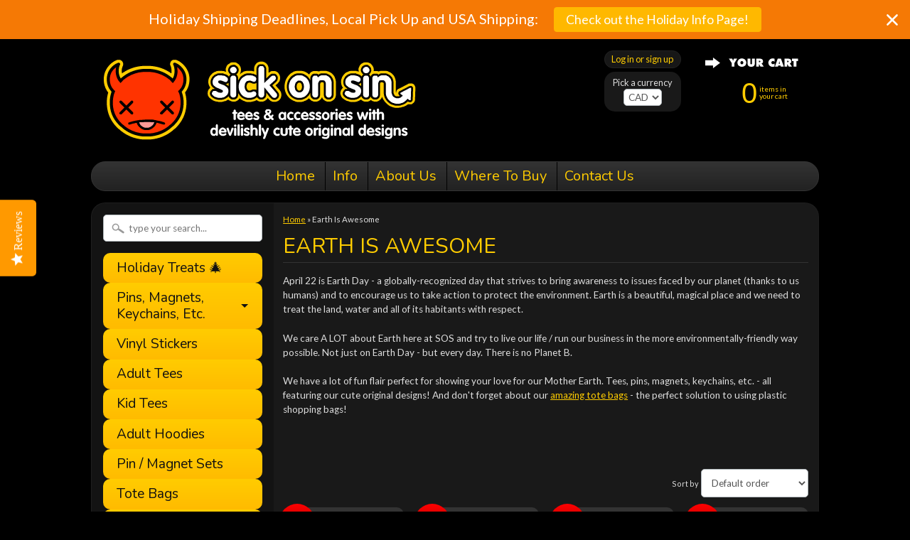

--- FILE ---
content_type: text/html; charset=utf-8
request_url: https://sickonsin.com/collections/earth-is-awesome
body_size: 33227
content:
<!DOCTYPE html>
<!--[if IE 8]> <html class="no-js lt-ie9" lang="en" > <![endif]-->
<!--[if gt IE 8]><!--> <html class="no-js" lang="en" > <!--<![endif]-->
<head>
 <script type="text/javascript">
(function e(){var e=document.createElement("script");e.type="text/javascript",e.async=true,e.src="//staticw2.yotpo.com/gzU2BzYCQQTvUrQjRPLY9es06CmILcRR7gwlt429/widget.js";var t=document.getElementsByTagName("script")[0];t.parentNode.insertBefore(e,t)})();
</script> 
<meta charset="utf-8" />
<meta http-equiv="X-UA-Compatible" content="IE=edge" />  
<script>
document.documentElement.className = document.documentElement.className.replace("no-js","js");
</script>  
<meta name="viewport" content="width=device-width, initial-scale=1.0">



  <link href='//fonts.googleapis.com/css?family=Nunito:400,700' rel='stylesheet' type='text/css'>

 

    <link href='//fonts.googleapis.com/css?family=Lato:400,700,700italic,400italic' rel='stylesheet' type='text/css'>
    

  
<link rel="shortcut icon" href="//sickonsin.com/cdn/shop/t/2/assets/favicon.png?v=76920829651323326751416682913" />

<title>
   
      Earth Is Awesome | Cute Tees, Pins, Keychains, Totes | Earth Day &ndash; Sick On Sin
   
</title>

   <meta name="description" content="Celebrate Earth Day not just on April 22 but every day! We have a lot of fun flair perfect for showing your love for our Mother Earth. Tees, pins, magnets, keychains, etc. all featuring our cute original designs! And don&#39;t forget about our amazing tote bags - the perfect solution to using plastic shopping bags!" />

<link rel="canonical" href="https://sickonsin.com/collections/earth-is-awesome" />

   
      <meta property="og:image" content="http://sickonsin.com/cdn/shop/t/2/assets/logo.png?v=39319765881836660841416882007" />
      <meta property="og:image" content="https://sickonsin.com/cdn/shop/t/2/assets/logo.png?v=39319765881836660841416882007" />
     
   <meta property="og:title" content="Earth Is Awesome | Cute Tees, Pins, Keychains, Totes | Earth Day" />
   <meta property="og:type" content="website" />



   <meta property="og:description" content="Celebrate Earth Day not just on April 22 but every day! We have a lot of fun flair perfect for showing your love for our Mother Earth. Tees, pins, magnets, keychains, etc. all featuring our cute original designs! And don&#39;t forget about our amazing tote bags - the perfect solution to using plastic shopping bags!" />


<meta property="og:url" content="https://sickonsin.com/collections/earth-is-awesome" />
<meta property="og:site_name" content="Sick On Sin" />



  
<link href="//sickonsin.com/cdn/shop/t/2/assets/styles.scss.css?v=149667426076206394321709073202" rel="stylesheet" type="text/css" media="all" />  

<script type="text/javascript" src="//ajax.googleapis.com/ajax/libs/jquery/1.11.0/jquery.min.js"></script>

<script src="//sickonsin.com/cdn/shop/t/2/assets/shop.js?v=105899810519255172661733238518" type="text/javascript"></script> 



<script src="//sickonsin.com/cdn/shopifycloud/storefront/assets/themes_support/option_selection-b017cd28.js" type="text/javascript"></script>

<!--[if lt IE 9]>
<script src="https://html5shim.googlecode.com/svn/trunk/html5.js"></script>
<![endif]-->  
  
<script>window.performance && window.performance.mark && window.performance.mark('shopify.content_for_header.start');</script><meta id="shopify-digital-wallet" name="shopify-digital-wallet" content="/6759839/digital_wallets/dialog">
<meta name="shopify-checkout-api-token" content="90e7075d5c6729a1bbbab5d160b77e92">
<meta id="in-context-paypal-metadata" data-shop-id="6759839" data-venmo-supported="false" data-environment="production" data-locale="en_US" data-paypal-v4="true" data-currency="CAD">
<link rel="alternate" type="application/atom+xml" title="Feed" href="/collections/earth-is-awesome.atom" />
<link rel="alternate" type="application/json+oembed" href="https://sickonsin.com/collections/earth-is-awesome.oembed">
<script async="async" src="/checkouts/internal/preloads.js?locale=en-CA"></script>
<link rel="preconnect" href="https://shop.app" crossorigin="anonymous">
<script async="async" src="https://shop.app/checkouts/internal/preloads.js?locale=en-CA&shop_id=6759839" crossorigin="anonymous"></script>
<script id="shopify-features" type="application/json">{"accessToken":"90e7075d5c6729a1bbbab5d160b77e92","betas":["rich-media-storefront-analytics"],"domain":"sickonsin.com","predictiveSearch":true,"shopId":6759839,"locale":"en"}</script>
<script>var Shopify = Shopify || {};
Shopify.shop = "sick-on-sin.myshopify.com";
Shopify.locale = "en";
Shopify.currency = {"active":"CAD","rate":"1.0"};
Shopify.country = "CA";
Shopify.theme = {"name":"Sunrise","id":11665411,"schema_name":null,"schema_version":null,"theme_store_id":57,"role":"main"};
Shopify.theme.handle = "null";
Shopify.theme.style = {"id":null,"handle":null};
Shopify.cdnHost = "sickonsin.com/cdn";
Shopify.routes = Shopify.routes || {};
Shopify.routes.root = "/";</script>
<script type="module">!function(o){(o.Shopify=o.Shopify||{}).modules=!0}(window);</script>
<script>!function(o){function n(){var o=[];function n(){o.push(Array.prototype.slice.apply(arguments))}return n.q=o,n}var t=o.Shopify=o.Shopify||{};t.loadFeatures=n(),t.autoloadFeatures=n()}(window);</script>
<script>
  window.ShopifyPay = window.ShopifyPay || {};
  window.ShopifyPay.apiHost = "shop.app\/pay";
  window.ShopifyPay.redirectState = null;
</script>
<script id="shop-js-analytics" type="application/json">{"pageType":"collection"}</script>
<script defer="defer" async type="module" src="//sickonsin.com/cdn/shopifycloud/shop-js/modules/v2/client.init-shop-cart-sync_dlpDe4U9.en.esm.js"></script>
<script defer="defer" async type="module" src="//sickonsin.com/cdn/shopifycloud/shop-js/modules/v2/chunk.common_FunKbpTJ.esm.js"></script>
<script type="module">
  await import("//sickonsin.com/cdn/shopifycloud/shop-js/modules/v2/client.init-shop-cart-sync_dlpDe4U9.en.esm.js");
await import("//sickonsin.com/cdn/shopifycloud/shop-js/modules/v2/chunk.common_FunKbpTJ.esm.js");

  window.Shopify.SignInWithShop?.initShopCartSync?.({"fedCMEnabled":true,"windoidEnabled":true});

</script>
<script>
  window.Shopify = window.Shopify || {};
  if (!window.Shopify.featureAssets) window.Shopify.featureAssets = {};
  window.Shopify.featureAssets['shop-js'] = {"shop-cart-sync":["modules/v2/client.shop-cart-sync_DIWHqfTk.en.esm.js","modules/v2/chunk.common_FunKbpTJ.esm.js"],"init-fed-cm":["modules/v2/client.init-fed-cm_CmNkGb1A.en.esm.js","modules/v2/chunk.common_FunKbpTJ.esm.js"],"shop-button":["modules/v2/client.shop-button_Dpfxl9vG.en.esm.js","modules/v2/chunk.common_FunKbpTJ.esm.js"],"init-shop-cart-sync":["modules/v2/client.init-shop-cart-sync_dlpDe4U9.en.esm.js","modules/v2/chunk.common_FunKbpTJ.esm.js"],"init-shop-email-lookup-coordinator":["modules/v2/client.init-shop-email-lookup-coordinator_DUdFDmvK.en.esm.js","modules/v2/chunk.common_FunKbpTJ.esm.js"],"init-windoid":["modules/v2/client.init-windoid_V_O5I0mt.en.esm.js","modules/v2/chunk.common_FunKbpTJ.esm.js"],"pay-button":["modules/v2/client.pay-button_x_P2fRzB.en.esm.js","modules/v2/chunk.common_FunKbpTJ.esm.js"],"shop-toast-manager":["modules/v2/client.shop-toast-manager_p8J9W8kY.en.esm.js","modules/v2/chunk.common_FunKbpTJ.esm.js"],"shop-cash-offers":["modules/v2/client.shop-cash-offers_CtPYbIPM.en.esm.js","modules/v2/chunk.common_FunKbpTJ.esm.js","modules/v2/chunk.modal_n1zSoh3t.esm.js"],"shop-login-button":["modules/v2/client.shop-login-button_C3-NmE42.en.esm.js","modules/v2/chunk.common_FunKbpTJ.esm.js","modules/v2/chunk.modal_n1zSoh3t.esm.js"],"avatar":["modules/v2/client.avatar_BTnouDA3.en.esm.js"],"init-shop-for-new-customer-accounts":["modules/v2/client.init-shop-for-new-customer-accounts_aeWumpsw.en.esm.js","modules/v2/client.shop-login-button_C3-NmE42.en.esm.js","modules/v2/chunk.common_FunKbpTJ.esm.js","modules/v2/chunk.modal_n1zSoh3t.esm.js"],"init-customer-accounts-sign-up":["modules/v2/client.init-customer-accounts-sign-up_CRLhpYdY.en.esm.js","modules/v2/client.shop-login-button_C3-NmE42.en.esm.js","modules/v2/chunk.common_FunKbpTJ.esm.js","modules/v2/chunk.modal_n1zSoh3t.esm.js"],"init-customer-accounts":["modules/v2/client.init-customer-accounts_BkuyBVsz.en.esm.js","modules/v2/client.shop-login-button_C3-NmE42.en.esm.js","modules/v2/chunk.common_FunKbpTJ.esm.js","modules/v2/chunk.modal_n1zSoh3t.esm.js"],"shop-follow-button":["modules/v2/client.shop-follow-button_DDNA7Aw9.en.esm.js","modules/v2/chunk.common_FunKbpTJ.esm.js","modules/v2/chunk.modal_n1zSoh3t.esm.js"],"checkout-modal":["modules/v2/client.checkout-modal_EOl6FxyC.en.esm.js","modules/v2/chunk.common_FunKbpTJ.esm.js","modules/v2/chunk.modal_n1zSoh3t.esm.js"],"lead-capture":["modules/v2/client.lead-capture_LZVhB0lN.en.esm.js","modules/v2/chunk.common_FunKbpTJ.esm.js","modules/v2/chunk.modal_n1zSoh3t.esm.js"],"shop-login":["modules/v2/client.shop-login_D4d_T_FR.en.esm.js","modules/v2/chunk.common_FunKbpTJ.esm.js","modules/v2/chunk.modal_n1zSoh3t.esm.js"],"payment-terms":["modules/v2/client.payment-terms_g-geHK5T.en.esm.js","modules/v2/chunk.common_FunKbpTJ.esm.js","modules/v2/chunk.modal_n1zSoh3t.esm.js"]};
</script>
<script>(function() {
  var isLoaded = false;
  function asyncLoad() {
    if (isLoaded) return;
    isLoaded = true;
    var urls = ["https:\/\/chimpstatic.com\/mcjs-connected\/js\/users\/bf4c21f11e99309f6bc7a2a36\/0aee9df0ebf11aaf677a27c4a.js?shop=sick-on-sin.myshopify.com","https:\/\/cdn-widgetsrepository.yotpo.com\/v1\/loader\/gzU2BzYCQQTvUrQjRPLY9es06CmILcRR7gwlt429?shop=sick-on-sin.myshopify.com","https:\/\/cdn.hextom.com\/js\/quickannouncementbar.js?shop=sick-on-sin.myshopify.com"];
    for (var i = 0; i < urls.length; i++) {
      var s = document.createElement('script');
      s.type = 'text/javascript';
      s.async = true;
      s.src = urls[i];
      var x = document.getElementsByTagName('script')[0];
      x.parentNode.insertBefore(s, x);
    }
  };
  if(window.attachEvent) {
    window.attachEvent('onload', asyncLoad);
  } else {
    window.addEventListener('load', asyncLoad, false);
  }
})();</script>
<script id="__st">var __st={"a":6759839,"offset":-18000,"reqid":"65067bf4-249a-4019-bc3f-b2431b7352a0-1765787677","pageurl":"sickonsin.com\/collections\/earth-is-awesome","u":"b02fd27a880b","p":"collection","rtyp":"collection","rid":104707653712};</script>
<script>window.ShopifyPaypalV4VisibilityTracking = true;</script>
<script id="captcha-bootstrap">!function(){'use strict';const t='contact',e='account',n='new_comment',o=[[t,t],['blogs',n],['comments',n],[t,'customer']],c=[[e,'customer_login'],[e,'guest_login'],[e,'recover_customer_password'],[e,'create_customer']],r=t=>t.map((([t,e])=>`form[action*='/${t}']:not([data-nocaptcha='true']) input[name='form_type'][value='${e}']`)).join(','),a=t=>()=>t?[...document.querySelectorAll(t)].map((t=>t.form)):[];function s(){const t=[...o],e=r(t);return a(e)}const i='password',u='form_key',d=['recaptcha-v3-token','g-recaptcha-response','h-captcha-response',i],f=()=>{try{return window.sessionStorage}catch{return}},m='__shopify_v',_=t=>t.elements[u];function p(t,e,n=!1){try{const o=window.sessionStorage,c=JSON.parse(o.getItem(e)),{data:r}=function(t){const{data:e,action:n}=t;return t[m]||n?{data:e,action:n}:{data:t,action:n}}(c);for(const[e,n]of Object.entries(r))t.elements[e]&&(t.elements[e].value=n);n&&o.removeItem(e)}catch(o){console.error('form repopulation failed',{error:o})}}const l='form_type',E='cptcha';function T(t){t.dataset[E]=!0}const w=window,h=w.document,L='Shopify',v='ce_forms',y='captcha';let A=!1;((t,e)=>{const n=(g='f06e6c50-85a8-45c8-87d0-21a2b65856fe',I='https://cdn.shopify.com/shopifycloud/storefront-forms-hcaptcha/ce_storefront_forms_captcha_hcaptcha.v1.5.2.iife.js',D={infoText:'Protected by hCaptcha',privacyText:'Privacy',termsText:'Terms'},(t,e,n)=>{const o=w[L][v],c=o.bindForm;if(c)return c(t,g,e,D).then(n);var r;o.q.push([[t,g,e,D],n]),r=I,A||(h.body.append(Object.assign(h.createElement('script'),{id:'captcha-provider',async:!0,src:r})),A=!0)});var g,I,D;w[L]=w[L]||{},w[L][v]=w[L][v]||{},w[L][v].q=[],w[L][y]=w[L][y]||{},w[L][y].protect=function(t,e){n(t,void 0,e),T(t)},Object.freeze(w[L][y]),function(t,e,n,w,h,L){const[v,y,A,g]=function(t,e,n){const i=e?o:[],u=t?c:[],d=[...i,...u],f=r(d),m=r(i),_=r(d.filter((([t,e])=>n.includes(e))));return[a(f),a(m),a(_),s()]}(w,h,L),I=t=>{const e=t.target;return e instanceof HTMLFormElement?e:e&&e.form},D=t=>v().includes(t);t.addEventListener('submit',(t=>{const e=I(t);if(!e)return;const n=D(e)&&!e.dataset.hcaptchaBound&&!e.dataset.recaptchaBound,o=_(e),c=g().includes(e)&&(!o||!o.value);(n||c)&&t.preventDefault(),c&&!n&&(function(t){try{if(!f())return;!function(t){const e=f();if(!e)return;const n=_(t);if(!n)return;const o=n.value;o&&e.removeItem(o)}(t);const e=Array.from(Array(32),(()=>Math.random().toString(36)[2])).join('');!function(t,e){_(t)||t.append(Object.assign(document.createElement('input'),{type:'hidden',name:u})),t.elements[u].value=e}(t,e),function(t,e){const n=f();if(!n)return;const o=[...t.querySelectorAll(`input[type='${i}']`)].map((({name:t})=>t)),c=[...d,...o],r={};for(const[a,s]of new FormData(t).entries())c.includes(a)||(r[a]=s);n.setItem(e,JSON.stringify({[m]:1,action:t.action,data:r}))}(t,e)}catch(e){console.error('failed to persist form',e)}}(e),e.submit())}));const S=(t,e)=>{t&&!t.dataset[E]&&(n(t,e.some((e=>e===t))),T(t))};for(const o of['focusin','change'])t.addEventListener(o,(t=>{const e=I(t);D(e)&&S(e,y())}));const B=e.get('form_key'),M=e.get(l),P=B&&M;t.addEventListener('DOMContentLoaded',(()=>{const t=y();if(P)for(const e of t)e.elements[l].value===M&&p(e,B);[...new Set([...A(),...v().filter((t=>'true'===t.dataset.shopifyCaptcha))])].forEach((e=>S(e,t)))}))}(h,new URLSearchParams(w.location.search),n,t,e,['guest_login'])})(!0,!0)}();</script>
<script integrity="sha256-52AcMU7V7pcBOXWImdc/TAGTFKeNjmkeM1Pvks/DTgc=" data-source-attribution="shopify.loadfeatures" defer="defer" src="//sickonsin.com/cdn/shopifycloud/storefront/assets/storefront/load_feature-81c60534.js" crossorigin="anonymous"></script>
<script crossorigin="anonymous" defer="defer" src="//sickonsin.com/cdn/shopifycloud/storefront/assets/shopify_pay/storefront-65b4c6d7.js?v=20250812"></script>
<script data-source-attribution="shopify.dynamic_checkout.dynamic.init">var Shopify=Shopify||{};Shopify.PaymentButton=Shopify.PaymentButton||{isStorefrontPortableWallets:!0,init:function(){window.Shopify.PaymentButton.init=function(){};var t=document.createElement("script");t.src="https://sickonsin.com/cdn/shopifycloud/portable-wallets/latest/portable-wallets.en.js",t.type="module",document.head.appendChild(t)}};
</script>
<script data-source-attribution="shopify.dynamic_checkout.buyer_consent">
  function portableWalletsHideBuyerConsent(e){var t=document.getElementById("shopify-buyer-consent"),n=document.getElementById("shopify-subscription-policy-button");t&&n&&(t.classList.add("hidden"),t.setAttribute("aria-hidden","true"),n.removeEventListener("click",e))}function portableWalletsShowBuyerConsent(e){var t=document.getElementById("shopify-buyer-consent"),n=document.getElementById("shopify-subscription-policy-button");t&&n&&(t.classList.remove("hidden"),t.removeAttribute("aria-hidden"),n.addEventListener("click",e))}window.Shopify?.PaymentButton&&(window.Shopify.PaymentButton.hideBuyerConsent=portableWalletsHideBuyerConsent,window.Shopify.PaymentButton.showBuyerConsent=portableWalletsShowBuyerConsent);
</script>
<script data-source-attribution="shopify.dynamic_checkout.cart.bootstrap">document.addEventListener("DOMContentLoaded",(function(){function t(){return document.querySelector("shopify-accelerated-checkout-cart, shopify-accelerated-checkout")}if(t())Shopify.PaymentButton.init();else{new MutationObserver((function(e,n){t()&&(Shopify.PaymentButton.init(),n.disconnect())})).observe(document.body,{childList:!0,subtree:!0})}}));
</script>
<script id='scb4127' type='text/javascript' async='' src='https://sickonsin.com/cdn/shopifycloud/privacy-banner/storefront-banner.js'></script><link id="shopify-accelerated-checkout-styles" rel="stylesheet" media="screen" href="https://sickonsin.com/cdn/shopifycloud/portable-wallets/latest/accelerated-checkout-backwards-compat.css" crossorigin="anonymous">
<style id="shopify-accelerated-checkout-cart">
        #shopify-buyer-consent {
  margin-top: 1em;
  display: inline-block;
  width: 100%;
}

#shopify-buyer-consent.hidden {
  display: none;
}

#shopify-subscription-policy-button {
  background: none;
  border: none;
  padding: 0;
  text-decoration: underline;
  font-size: inherit;
  cursor: pointer;
}

#shopify-subscription-policy-button::before {
  box-shadow: none;
}

      </style>

<script>window.performance && window.performance.mark && window.performance.mark('shopify.content_for_header.end');</script>
  
  <script>
  (function(i,s,o,g,r,a,m){i['GoogleAnalyticsObject']=r;i[r]=i[r]||function(){
  (i[r].q=i[r].q||[]).push(arguments)},i[r].l=1*new Date();a=s.createElement(o),
  m=s.getElementsByTagName(o)[0];a.async=1;a.src=g;m.parentNode.insertBefore(a,m)
  })(window,document,'script','//www.google-analytics.com/analytics.js','ga');

  ga('create', 'UA-890414-1', 'auto');
  ga('send', 'pageview');

</script>

  
  <link rel="canonical" href="https://sickonsin.com/collections/earth-is-awesome" />
  
<script src="https://cdn.shopify.com/extensions/019b04a3-8e61-75b7-8aec-0d92775c37e3/quick-announcement-bar-prod-92/assets/quickannouncementbar.js" type="text/javascript" defer="defer"></script>
<link href="https://monorail-edge.shopifysvc.com" rel="dns-prefetch">
<script>(function(){if ("sendBeacon" in navigator && "performance" in window) {try {var session_token_from_headers = performance.getEntriesByType('navigation')[0].serverTiming.find(x => x.name == '_s').description;} catch {var session_token_from_headers = undefined;}var session_cookie_matches = document.cookie.match(/_shopify_s=([^;]*)/);var session_token_from_cookie = session_cookie_matches && session_cookie_matches.length === 2 ? session_cookie_matches[1] : "";var session_token = session_token_from_headers || session_token_from_cookie || "";function handle_abandonment_event(e) {var entries = performance.getEntries().filter(function(entry) {return /monorail-edge.shopifysvc.com/.test(entry.name);});if (!window.abandonment_tracked && entries.length === 0) {window.abandonment_tracked = true;var currentMs = Date.now();var navigation_start = performance.timing.navigationStart;var payload = {shop_id: 6759839,url: window.location.href,navigation_start,duration: currentMs - navigation_start,session_token,page_type: "collection"};window.navigator.sendBeacon("https://monorail-edge.shopifysvc.com/v1/produce", JSON.stringify({schema_id: "online_store_buyer_site_abandonment/1.1",payload: payload,metadata: {event_created_at_ms: currentMs,event_sent_at_ms: currentMs}}));}}window.addEventListener('pagehide', handle_abandonment_event);}}());</script>
<script id="web-pixels-manager-setup">(function e(e,d,r,n,o){if(void 0===o&&(o={}),!Boolean(null===(a=null===(i=window.Shopify)||void 0===i?void 0:i.analytics)||void 0===a?void 0:a.replayQueue)){var i,a;window.Shopify=window.Shopify||{};var t=window.Shopify;t.analytics=t.analytics||{};var s=t.analytics;s.replayQueue=[],s.publish=function(e,d,r){return s.replayQueue.push([e,d,r]),!0};try{self.performance.mark("wpm:start")}catch(e){}var l=function(){var e={modern:/Edge?\/(1{2}[4-9]|1[2-9]\d|[2-9]\d{2}|\d{4,})\.\d+(\.\d+|)|Firefox\/(1{2}[4-9]|1[2-9]\d|[2-9]\d{2}|\d{4,})\.\d+(\.\d+|)|Chrom(ium|e)\/(9{2}|\d{3,})\.\d+(\.\d+|)|(Maci|X1{2}).+ Version\/(15\.\d+|(1[6-9]|[2-9]\d|\d{3,})\.\d+)([,.]\d+|)( \(\w+\)|)( Mobile\/\w+|) Safari\/|Chrome.+OPR\/(9{2}|\d{3,})\.\d+\.\d+|(CPU[ +]OS|iPhone[ +]OS|CPU[ +]iPhone|CPU IPhone OS|CPU iPad OS)[ +]+(15[._]\d+|(1[6-9]|[2-9]\d|\d{3,})[._]\d+)([._]\d+|)|Android:?[ /-](13[3-9]|1[4-9]\d|[2-9]\d{2}|\d{4,})(\.\d+|)(\.\d+|)|Android.+Firefox\/(13[5-9]|1[4-9]\d|[2-9]\d{2}|\d{4,})\.\d+(\.\d+|)|Android.+Chrom(ium|e)\/(13[3-9]|1[4-9]\d|[2-9]\d{2}|\d{4,})\.\d+(\.\d+|)|SamsungBrowser\/([2-9]\d|\d{3,})\.\d+/,legacy:/Edge?\/(1[6-9]|[2-9]\d|\d{3,})\.\d+(\.\d+|)|Firefox\/(5[4-9]|[6-9]\d|\d{3,})\.\d+(\.\d+|)|Chrom(ium|e)\/(5[1-9]|[6-9]\d|\d{3,})\.\d+(\.\d+|)([\d.]+$|.*Safari\/(?![\d.]+ Edge\/[\d.]+$))|(Maci|X1{2}).+ Version\/(10\.\d+|(1[1-9]|[2-9]\d|\d{3,})\.\d+)([,.]\d+|)( \(\w+\)|)( Mobile\/\w+|) Safari\/|Chrome.+OPR\/(3[89]|[4-9]\d|\d{3,})\.\d+\.\d+|(CPU[ +]OS|iPhone[ +]OS|CPU[ +]iPhone|CPU IPhone OS|CPU iPad OS)[ +]+(10[._]\d+|(1[1-9]|[2-9]\d|\d{3,})[._]\d+)([._]\d+|)|Android:?[ /-](13[3-9]|1[4-9]\d|[2-9]\d{2}|\d{4,})(\.\d+|)(\.\d+|)|Mobile Safari.+OPR\/([89]\d|\d{3,})\.\d+\.\d+|Android.+Firefox\/(13[5-9]|1[4-9]\d|[2-9]\d{2}|\d{4,})\.\d+(\.\d+|)|Android.+Chrom(ium|e)\/(13[3-9]|1[4-9]\d|[2-9]\d{2}|\d{4,})\.\d+(\.\d+|)|Android.+(UC? ?Browser|UCWEB|U3)[ /]?(15\.([5-9]|\d{2,})|(1[6-9]|[2-9]\d|\d{3,})\.\d+)\.\d+|SamsungBrowser\/(5\.\d+|([6-9]|\d{2,})\.\d+)|Android.+MQ{2}Browser\/(14(\.(9|\d{2,})|)|(1[5-9]|[2-9]\d|\d{3,})(\.\d+|))(\.\d+|)|K[Aa][Ii]OS\/(3\.\d+|([4-9]|\d{2,})\.\d+)(\.\d+|)/},d=e.modern,r=e.legacy,n=navigator.userAgent;return n.match(d)?"modern":n.match(r)?"legacy":"unknown"}(),u="modern"===l?"modern":"legacy",c=(null!=n?n:{modern:"",legacy:""})[u],f=function(e){return[e.baseUrl,"/wpm","/b",e.hashVersion,"modern"===e.buildTarget?"m":"l",".js"].join("")}({baseUrl:d,hashVersion:r,buildTarget:u}),m=function(e){var d=e.version,r=e.bundleTarget,n=e.surface,o=e.pageUrl,i=e.monorailEndpoint;return{emit:function(e){var a=e.status,t=e.errorMsg,s=(new Date).getTime(),l=JSON.stringify({metadata:{event_sent_at_ms:s},events:[{schema_id:"web_pixels_manager_load/3.1",payload:{version:d,bundle_target:r,page_url:o,status:a,surface:n,error_msg:t},metadata:{event_created_at_ms:s}}]});if(!i)return console&&console.warn&&console.warn("[Web Pixels Manager] No Monorail endpoint provided, skipping logging."),!1;try{return self.navigator.sendBeacon.bind(self.navigator)(i,l)}catch(e){}var u=new XMLHttpRequest;try{return u.open("POST",i,!0),u.setRequestHeader("Content-Type","text/plain"),u.send(l),!0}catch(e){return console&&console.warn&&console.warn("[Web Pixels Manager] Got an unhandled error while logging to Monorail."),!1}}}}({version:r,bundleTarget:l,surface:e.surface,pageUrl:self.location.href,monorailEndpoint:e.monorailEndpoint});try{o.browserTarget=l,function(e){var d=e.src,r=e.async,n=void 0===r||r,o=e.onload,i=e.onerror,a=e.sri,t=e.scriptDataAttributes,s=void 0===t?{}:t,l=document.createElement("script"),u=document.querySelector("head"),c=document.querySelector("body");if(l.async=n,l.src=d,a&&(l.integrity=a,l.crossOrigin="anonymous"),s)for(var f in s)if(Object.prototype.hasOwnProperty.call(s,f))try{l.dataset[f]=s[f]}catch(e){}if(o&&l.addEventListener("load",o),i&&l.addEventListener("error",i),u)u.appendChild(l);else{if(!c)throw new Error("Did not find a head or body element to append the script");c.appendChild(l)}}({src:f,async:!0,onload:function(){if(!function(){var e,d;return Boolean(null===(d=null===(e=window.Shopify)||void 0===e?void 0:e.analytics)||void 0===d?void 0:d.initialized)}()){var d=window.webPixelsManager.init(e)||void 0;if(d){var r=window.Shopify.analytics;r.replayQueue.forEach((function(e){var r=e[0],n=e[1],o=e[2];d.publishCustomEvent(r,n,o)})),r.replayQueue=[],r.publish=d.publishCustomEvent,r.visitor=d.visitor,r.initialized=!0}}},onerror:function(){return m.emit({status:"failed",errorMsg:"".concat(f," has failed to load")})},sri:function(e){var d=/^sha384-[A-Za-z0-9+/=]+$/;return"string"==typeof e&&d.test(e)}(c)?c:"",scriptDataAttributes:o}),m.emit({status:"loading"})}catch(e){m.emit({status:"failed",errorMsg:(null==e?void 0:e.message)||"Unknown error"})}}})({shopId: 6759839,storefrontBaseUrl: "https://sickonsin.com",extensionsBaseUrl: "https://extensions.shopifycdn.com/cdn/shopifycloud/web-pixels-manager",monorailEndpoint: "https://monorail-edge.shopifysvc.com/unstable/produce_batch",surface: "storefront-renderer",enabledBetaFlags: ["2dca8a86"],webPixelsConfigList: [{"id":"707100752","configuration":"{\"yotpoStoreId\":\"gzU2BzYCQQTvUrQjRPLY9es06CmILcRR7gwlt429\"}","eventPayloadVersion":"v1","runtimeContext":"STRICT","scriptVersion":"8bb37a256888599d9a3d57f0551d3859","type":"APP","apiClientId":70132,"privacyPurposes":["ANALYTICS","MARKETING","SALE_OF_DATA"],"dataSharingAdjustments":{"protectedCustomerApprovalScopes":["read_customer_address","read_customer_email","read_customer_name","read_customer_personal_data","read_customer_phone"]}},{"id":"35029072","eventPayloadVersion":"v1","runtimeContext":"LAX","scriptVersion":"1","type":"CUSTOM","privacyPurposes":["MARKETING"],"name":"Meta pixel (migrated)"},{"id":"67666000","eventPayloadVersion":"v1","runtimeContext":"LAX","scriptVersion":"1","type":"CUSTOM","privacyPurposes":["ANALYTICS"],"name":"Google Analytics tag (migrated)"},{"id":"shopify-app-pixel","configuration":"{}","eventPayloadVersion":"v1","runtimeContext":"STRICT","scriptVersion":"0450","apiClientId":"shopify-pixel","type":"APP","privacyPurposes":["ANALYTICS","MARKETING"]},{"id":"shopify-custom-pixel","eventPayloadVersion":"v1","runtimeContext":"LAX","scriptVersion":"0450","apiClientId":"shopify-pixel","type":"CUSTOM","privacyPurposes":["ANALYTICS","MARKETING"]}],isMerchantRequest: false,initData: {"shop":{"name":"Sick On Sin","paymentSettings":{"currencyCode":"CAD"},"myshopifyDomain":"sick-on-sin.myshopify.com","countryCode":"CA","storefrontUrl":"https:\/\/sickonsin.com"},"customer":null,"cart":null,"checkout":null,"productVariants":[],"purchasingCompany":null},},"https://sickonsin.com/cdn","ae1676cfwd2530674p4253c800m34e853cb",{"modern":"","legacy":""},{"shopId":"6759839","storefrontBaseUrl":"https:\/\/sickonsin.com","extensionBaseUrl":"https:\/\/extensions.shopifycdn.com\/cdn\/shopifycloud\/web-pixels-manager","surface":"storefront-renderer","enabledBetaFlags":"[\"2dca8a86\"]","isMerchantRequest":"false","hashVersion":"ae1676cfwd2530674p4253c800m34e853cb","publish":"custom","events":"[[\"page_viewed\",{}],[\"collection_viewed\",{\"collection\":{\"id\":\"104707653712\",\"title\":\"Earth Is Awesome\",\"productVariants\":[{\"price\":{\"amount\":1.5,\"currencyCode\":\"CAD\"},\"product\":{\"title\":\"Love Your Mother - Accessory\",\"vendor\":\"Sick On Sin\",\"id\":\"1256305923\",\"untranslatedTitle\":\"Love Your Mother - Accessory\",\"url\":\"\/products\/love-your-mother-accessory\",\"type\":\"Accessories\"},\"id\":\"3847098051\",\"image\":{\"src\":\"\/\/sickonsin.com\/cdn\/shop\/products\/accessory_love_your_mother.jpg?v=1435756536\"},\"sku\":\"\",\"title\":\"One Inch Button\",\"untranslatedTitle\":\"One Inch Button\"},{\"price\":{\"amount\":1.5,\"currencyCode\":\"CAD\"},\"product\":{\"title\":\"Tree Hugger - Accessory\",\"vendor\":\"Sick On Sin\",\"id\":\"403991655\",\"untranslatedTitle\":\"Tree Hugger - Accessory\",\"url\":\"\/products\/tree-hugger-accessory\",\"type\":\"Accessories\"},\"id\":\"954767283\",\"image\":{\"src\":\"\/\/sickonsin.com\/cdn\/shop\/products\/access_tree_hugger.jpg?v=1416863730\"},\"sku\":\"\",\"title\":\"One Inch Button\",\"untranslatedTitle\":\"One Inch Button\"},{\"price\":{\"amount\":1.5,\"currencyCode\":\"CAD\"},\"product\":{\"title\":\"Dirty Hippie - Accessory\",\"vendor\":\"Sick On Sin\",\"id\":\"2916059267\",\"untranslatedTitle\":\"Dirty Hippie - Accessory\",\"url\":\"\/products\/dirty-hippie-accessory\",\"type\":\"Accessories\"},\"id\":\"8544853123\",\"image\":{\"src\":\"\/\/sickonsin.com\/cdn\/shop\/products\/accessory_dirty_hippie.jpg?v=1444851620\"},\"sku\":\"\",\"title\":\"One Inch Button\",\"untranslatedTitle\":\"One Inch Button\"},{\"price\":{\"amount\":1.5,\"currencyCode\":\"CAD\"},\"product\":{\"title\":\"Earth - Accessory\",\"vendor\":\"Sick On Sin\",\"id\":\"1328956211280\",\"untranslatedTitle\":\"Earth - Accessory\",\"url\":\"\/products\/earth-accessory\",\"type\":\"Accessories\"},\"id\":\"12239863545936\",\"image\":{\"src\":\"\/\/sickonsin.com\/cdn\/shop\/products\/earth_accessory_SickOnSin.jpg?v=1524407196\"},\"sku\":\"\",\"title\":\"One Inch Button\",\"untranslatedTitle\":\"One Inch Button\"},{\"price\":{\"amount\":1.5,\"currencyCode\":\"CAD\"},\"product\":{\"title\":\"Happy Cloud - Accessory\",\"vendor\":\"Sick On Sin\",\"id\":\"402547619\",\"untranslatedTitle\":\"Happy Cloud - Accessory\",\"url\":\"\/products\/happy-cloud-accessory\",\"type\":\"Accessories\"},\"id\":\"948974827\",\"image\":{\"src\":\"\/\/sickonsin.com\/cdn\/shop\/products\/access_happy_cloud.jpg?v=1435422359\"},\"sku\":\"\",\"title\":\"One Inch Button\",\"untranslatedTitle\":\"One Inch Button\"},{\"price\":{\"amount\":29.0,\"currencyCode\":\"CAD\"},\"product\":{\"title\":\"Tree Hugger - Men \/ Women Tee (** ALMOST GONE! **)\",\"vendor\":\"Sick On Sin\",\"id\":\"411396247\",\"untranslatedTitle\":\"Tree Hugger - Men \/ Women Tee (** ALMOST GONE! **)\",\"url\":\"\/products\/tree-hugger-men-women-tee\",\"type\":\"Adult Tshirt\"},\"id\":\"991601527\",\"image\":{\"src\":\"\/\/sickonsin.com\/cdn\/shop\/products\/shirt_tree_hugger_men_sickonsin.jpg?v=1678821640\"},\"sku\":\"\",\"title\":\"Men\/Unisex - Small \/ Black\",\"untranslatedTitle\":\"Men\/Unisex - Small \/ Black\"},{\"price\":{\"amount\":1.5,\"currencyCode\":\"CAD\"},\"product\":{\"title\":\"I Love Animals - Accessory\",\"vendor\":\"Sick On Sin\",\"id\":\"450402719\",\"untranslatedTitle\":\"I Love Animals - Accessory\",\"url\":\"\/products\/i-love-animals-accessory\",\"type\":\"Accessories\"},\"id\":\"1152478047\",\"image\":{\"src\":\"\/\/sickonsin.com\/cdn\/shop\/products\/accessory_i_love_animals_sickonsin.jpg?v=1424624591\"},\"sku\":\"\",\"title\":\"One Inch Button\",\"untranslatedTitle\":\"One Inch Button\"},{\"price\":{\"amount\":29.0,\"currencyCode\":\"CAD\"},\"product\":{\"title\":\"Love Your Mother - Men \/ Women Tee\",\"vendor\":\"Sick On Sin\",\"id\":\"1517828702288\",\"untranslatedTitle\":\"Love Your Mother - Men \/ Women Tee\",\"url\":\"\/products\/love-your-mother-men-women-tee\",\"type\":\"Adult Tshirt\"},\"id\":\"12801366786128\",\"image\":{\"src\":\"\/\/sickonsin.com\/cdn\/shop\/products\/Love_Your_Mother_Women_Tee_SickOnSin.jpg?v=1537846115\"},\"sku\":\"\",\"title\":\"Men\/Unisex - Small \/ Black\",\"untranslatedTitle\":\"Men\/Unisex - Small \/ Black\"},{\"price\":{\"amount\":1.5,\"currencyCode\":\"CAD\"},\"product\":{\"title\":\"Venus Flytrap - Accessory\",\"vendor\":\"Sick On Sin\",\"id\":\"9384767436\",\"untranslatedTitle\":\"Venus Flytrap - Accessory\",\"url\":\"\/products\/venus-flytrap-accessory\",\"type\":\"Accessories\"},\"id\":\"32484375692\",\"image\":{\"src\":\"\/\/sickonsin.com\/cdn\/shop\/products\/accessory_venus_flytrap_sickonsin.jpg?v=1484076897\"},\"sku\":\"\",\"title\":\"One Inch Button\",\"untranslatedTitle\":\"One Inch Button\"},{\"price\":{\"amount\":1.5,\"currencyCode\":\"CAD\"},\"product\":{\"title\":\"Sun - Accessory\",\"vendor\":\"Sick On Sin\",\"id\":\"1637778435\",\"untranslatedTitle\":\"Sun - Accessory\",\"url\":\"\/products\/sun-accessory\",\"type\":\"Accessories\"},\"id\":\"4851379075\",\"image\":{\"src\":\"\/\/sickonsin.com\/cdn\/shop\/products\/accessory_sun.jpg?v=1436980749\"},\"sku\":\"\",\"title\":\"One Inch Button\",\"untranslatedTitle\":\"One Inch Button\"},{\"price\":{\"amount\":1.5,\"currencyCode\":\"CAD\"},\"product\":{\"title\":\"Give a Hoot - Accessory\",\"vendor\":\"Sick On Sin\",\"id\":\"414919739\",\"untranslatedTitle\":\"Give a Hoot - Accessory\",\"url\":\"\/products\/give-a-hoot-accessory\",\"type\":\"Accessories\"},\"id\":\"1007359059\",\"image\":{\"src\":\"\/\/sickonsin.com\/cdn\/shop\/products\/give_a_hoot.jpg?v=1418190344\"},\"sku\":\"\",\"title\":\"One Inch Button\",\"untranslatedTitle\":\"One Inch Button\"},{\"price\":{\"amount\":24.0,\"currencyCode\":\"CAD\"},\"product\":{\"title\":\"Tree Hugger - Kid \/ Infant Tee\",\"vendor\":\"Sick On Sin\",\"id\":\"411390323\",\"untranslatedTitle\":\"Tree Hugger - Kid \/ Infant Tee\",\"url\":\"\/products\/tree-hugger-kid-infant-tee\",\"type\":\"Kid Tshirt\"},\"id\":\"991514799\",\"image\":{\"src\":\"\/\/sickonsin.com\/cdn\/shop\/products\/swatch_tree_hugger_bk_ad90e940-fe2a-429d-b192-da4fd1df6d4c.jpg?v=1416974460\"},\"sku\":\"\",\"title\":\"6-12 mth tee \/ Black\",\"untranslatedTitle\":\"6-12 mth tee \/ Black\"},{\"price\":{\"amount\":1.5,\"currencyCode\":\"CAD\"},\"product\":{\"title\":\"Sprout - Accessory\",\"vendor\":\"Sick On Sin\",\"id\":\"418352687\",\"untranslatedTitle\":\"Sprout - Accessory\",\"url\":\"\/products\/sprout-accessory\",\"type\":\"Accessories\"},\"id\":\"1023653263\",\"image\":{\"src\":\"\/\/sickonsin.com\/cdn\/shop\/products\/sprout.jpg?v=1418191202\"},\"sku\":\"\",\"title\":\"One Inch Button\",\"untranslatedTitle\":\"One Inch Button\"},{\"price\":{\"amount\":24.0,\"currencyCode\":\"CAD\"},\"product\":{\"title\":\"Love Your Mother - Kid Tee\",\"vendor\":\"Sick On Sin\",\"id\":\"1518519353424\",\"untranslatedTitle\":\"Love Your Mother - Kid Tee\",\"url\":\"\/products\/love-your-mother-kid-tee\",\"type\":\"Kid Tshirt\"},\"id\":\"12805856264272\",\"image\":{\"src\":\"\/\/sickonsin.com\/cdn\/shop\/products\/Love_Your_Mother_Kid_Shirt_SickOnSin.jpg?v=1539137064\"},\"sku\":\"\",\"title\":\"2 years tee \/ Black\",\"untranslatedTitle\":\"2 years tee \/ Black\"},{\"price\":{\"amount\":1.5,\"currencyCode\":\"CAD\"},\"product\":{\"title\":\"Choices Matter - Accessory\",\"vendor\":\"Sick On Sin\",\"id\":\"404163259\",\"untranslatedTitle\":\"Choices Matter - Accessory\",\"url\":\"\/products\/choices-matter-accessory\",\"type\":\"Accessories\"},\"id\":\"955578515\",\"image\":{\"src\":\"\/\/sickonsin.com\/cdn\/shop\/products\/access_choices_matter.jpg?v=1417316545\"},\"sku\":\"\",\"title\":\"One Inch Button\",\"untranslatedTitle\":\"One Inch Button\"},{\"price\":{\"amount\":1.88,\"currencyCode\":\"CAD\"},\"product\":{\"title\":\"Dirty Hippie - Vinyl Sticker\",\"vendor\":\"Sick On Sin\",\"id\":\"8678185228\",\"untranslatedTitle\":\"Dirty Hippie - Vinyl Sticker\",\"url\":\"\/products\/dirty-hippie-vinyl-sticker\",\"type\":\"Vinyl Sticker\"},\"id\":\"29828955852\",\"image\":{\"src\":\"\/\/sickonsin.com\/cdn\/shop\/products\/DirtyHippie_Sticker_SickOnSin.jpg?v=1648046046\"},\"sku\":\"\",\"title\":\"Default Title\",\"untranslatedTitle\":\"Default Title\"},{\"price\":{\"amount\":1.5,\"currencyCode\":\"CAD\"},\"product\":{\"title\":\"Bike - Accessory\",\"vendor\":\"Sick On Sin\",\"id\":\"418351575\",\"untranslatedTitle\":\"Bike - Accessory\",\"url\":\"\/products\/bike-accessory\",\"type\":\"Accessories\"},\"id\":\"1023642671\",\"image\":{\"src\":\"\/\/sickonsin.com\/cdn\/shop\/products\/bike.jpg?v=1418190060\"},\"sku\":\"\",\"title\":\"One Inch Button\",\"untranslatedTitle\":\"One Inch Button\"},{\"price\":{\"amount\":1.5,\"currencyCode\":\"CAD\"},\"product\":{\"title\":\"Be Kind To Every Kind - Accessory\",\"vendor\":\"Sick On Sin\",\"id\":\"1546357964880\",\"untranslatedTitle\":\"Be Kind To Every Kind - Accessory\",\"url\":\"\/products\/be-kind-to-every-kind-accessory\",\"type\":\"Accessories\"},\"id\":\"12863464243280\",\"image\":{\"src\":\"\/\/sickonsin.com\/cdn\/shop\/products\/be_kind_to_every_kind_accessory_SickOnSin.jpg?v=1539809208\"},\"sku\":\"\",\"title\":\"One Inch Button\",\"untranslatedTitle\":\"One Inch Button\"},{\"price\":{\"amount\":29.0,\"currencyCode\":\"CAD\"},\"product\":{\"title\":\"Cultivate Kindness - Men \/ Women Tee\",\"vendor\":\"Sick On Sin\",\"id\":\"4811620319312\",\"untranslatedTitle\":\"Cultivate Kindness - Men \/ Women Tee\",\"url\":\"\/products\/cultivate-kindness-men-women-tee\",\"type\":\"Adult Tshirt\"},\"id\":\"32910953742416\",\"image\":{\"src\":\"\/\/sickonsin.com\/cdn\/shop\/products\/Cultivate_Kindness_Adult_Tee_Black_SickOnSin.jpg?v=1601749898\"},\"sku\":\"\",\"title\":\"Men\/Unisex - Small \/ Black\",\"untranslatedTitle\":\"Men\/Unisex - Small \/ Black\"},{\"price\":{\"amount\":24.0,\"currencyCode\":\"CAD\"},\"product\":{\"title\":\"Cultivate Kindness - Kid Tee\",\"vendor\":\"Sick On Sin\",\"id\":\"4811779080272\",\"untranslatedTitle\":\"Cultivate Kindness - Kid Tee\",\"url\":\"\/products\/cultivate-kindness-kid-tee\",\"type\":\"Kid Tshirt\"},\"id\":\"32911352954960\",\"image\":{\"src\":\"\/\/sickonsin.com\/cdn\/shop\/products\/Cultivate_Kindness_Kid_Tee_SickOnSin.jpg?v=1601777440\"},\"sku\":\"\",\"title\":\"2 years tee \/ Black\",\"untranslatedTitle\":\"2 years tee \/ Black\"},{\"price\":{\"amount\":1.5,\"currencyCode\":\"CAD\"},\"product\":{\"title\":\"Fall Friends - Accessory\",\"vendor\":\"Sick On Sin\",\"id\":\"6612986101840\",\"untranslatedTitle\":\"Fall Friends - Accessory\",\"url\":\"\/products\/fall-friends-accessory\",\"type\":\"Accessories\"},\"id\":\"39565370916944\",\"image\":{\"src\":\"\/\/sickonsin.com\/cdn\/shop\/products\/Fall_Friends-Accessory_Design-SickOnSin.jpg?v=1633973052\"},\"sku\":\"\",\"title\":\"One Inch Button\",\"untranslatedTitle\":\"One Inch Button\"}]}}]]"});</script><script>
  window.ShopifyAnalytics = window.ShopifyAnalytics || {};
  window.ShopifyAnalytics.meta = window.ShopifyAnalytics.meta || {};
  window.ShopifyAnalytics.meta.currency = 'CAD';
  var meta = {"products":[{"id":1256305923,"gid":"gid:\/\/shopify\/Product\/1256305923","vendor":"Sick On Sin","type":"Accessories","variants":[{"id":3847098051,"price":150,"name":"Love Your Mother - Accessory - One Inch Button","public_title":"One Inch Button","sku":""},{"id":3847098115,"price":225,"name":"Love Your Mother - Accessory - One Inch Magnet","public_title":"One Inch Magnet","sku":""},{"id":3847098179,"price":225,"name":"Love Your Mother - Accessory - One Inch Keychain","public_title":"One Inch Keychain","sku":""},{"id":3847098243,"price":225,"name":"Love Your Mother - Accessory - One Inch Zipperpull","public_title":"One Inch Zipperpull","sku":""},{"id":3847098307,"price":300,"name":"Love Your Mother - Accessory - Large Button","public_title":"Large Button","sku":""},{"id":3847098371,"price":375,"name":"Love Your Mother - Accessory - Large Magnet","public_title":"Large Magnet","sku":""},{"id":3847098435,"price":450,"name":"Love Your Mother - Accessory - Magnet Bottle Opener","public_title":"Magnet Bottle Opener","sku":""},{"id":3847098499,"price":450,"name":"Love Your Mother - Accessory - Keychain Bottle Opener","public_title":"Keychain Bottle Opener","sku":""},{"id":3847098563,"price":600,"name":"Love Your Mother - Accessory - Pocket Mirror","public_title":"Pocket Mirror","sku":""}],"remote":false},{"id":403991655,"gid":"gid:\/\/shopify\/Product\/403991655","vendor":"Sick On Sin","type":"Accessories","variants":[{"id":954767283,"price":150,"name":"Tree Hugger - Accessory - One Inch Button","public_title":"One Inch Button","sku":""},{"id":954767287,"price":225,"name":"Tree Hugger - Accessory - One Inch Magnet","public_title":"One Inch Magnet","sku":""},{"id":954767291,"price":225,"name":"Tree Hugger - Accessory - One Inch Keychain","public_title":"One Inch Keychain","sku":""},{"id":954767295,"price":225,"name":"Tree Hugger - Accessory - One Inch Zipperpull","public_title":"One Inch Zipperpull","sku":""},{"id":954767299,"price":300,"name":"Tree Hugger - Accessory - Large Button","public_title":"Large Button","sku":""},{"id":954767303,"price":375,"name":"Tree Hugger - Accessory - Large Magnet","public_title":"Large Magnet","sku":""},{"id":954767307,"price":450,"name":"Tree Hugger - Accessory - Magnet Bottle Opener","public_title":"Magnet Bottle Opener","sku":""},{"id":954767315,"price":450,"name":"Tree Hugger - Accessory - Keychain Bottle Opener","public_title":"Keychain Bottle Opener","sku":""},{"id":954767319,"price":600,"name":"Tree Hugger - Accessory - Pocket Mirror","public_title":"Pocket Mirror","sku":""}],"remote":false},{"id":2916059267,"gid":"gid:\/\/shopify\/Product\/2916059267","vendor":"Sick On Sin","type":"Accessories","variants":[{"id":8544853123,"price":150,"name":"Dirty Hippie - Accessory - One Inch Button","public_title":"One Inch Button","sku":""},{"id":8544853187,"price":225,"name":"Dirty Hippie - Accessory - One Inch Magnet","public_title":"One Inch Magnet","sku":""},{"id":8544853251,"price":225,"name":"Dirty Hippie - Accessory - One Inch Keychain","public_title":"One Inch Keychain","sku":""},{"id":8544853315,"price":225,"name":"Dirty Hippie - Accessory - One Inch Zipperpull","public_title":"One Inch Zipperpull","sku":""},{"id":8544853379,"price":300,"name":"Dirty Hippie - Accessory - Large Button","public_title":"Large Button","sku":""},{"id":8544853443,"price":375,"name":"Dirty Hippie - Accessory - Large Magnet","public_title":"Large Magnet","sku":""},{"id":8544853507,"price":450,"name":"Dirty Hippie - Accessory - Magnet Bottle Opener","public_title":"Magnet Bottle Opener","sku":""},{"id":8544853571,"price":450,"name":"Dirty Hippie - Accessory - Keychain Bottle Opener","public_title":"Keychain Bottle Opener","sku":""},{"id":8544853699,"price":600,"name":"Dirty Hippie - Accessory - Pocket Mirror","public_title":"Pocket Mirror","sku":""}],"remote":false},{"id":1328956211280,"gid":"gid:\/\/shopify\/Product\/1328956211280","vendor":"Sick On Sin","type":"Accessories","variants":[{"id":12239863545936,"price":150,"name":"Earth - Accessory - One Inch Button","public_title":"One Inch Button","sku":""},{"id":12239863578704,"price":225,"name":"Earth - Accessory - One Inch Magnet","public_title":"One Inch Magnet","sku":""},{"id":12239863611472,"price":225,"name":"Earth - Accessory - One Inch Keychain","public_title":"One Inch Keychain","sku":""},{"id":12239863644240,"price":225,"name":"Earth - Accessory - One Inch Zipperpull","public_title":"One Inch Zipperpull","sku":""},{"id":12239863677008,"price":300,"name":"Earth - Accessory - Large Button","public_title":"Large Button","sku":""},{"id":12239863709776,"price":375,"name":"Earth - Accessory - Large Magnet","public_title":"Large Magnet","sku":""},{"id":12239863742544,"price":450,"name":"Earth - Accessory - Magnet Bottle Opener","public_title":"Magnet Bottle Opener","sku":""},{"id":12239863775312,"price":450,"name":"Earth - Accessory - Keychain Bottle Opener","public_title":"Keychain Bottle Opener","sku":""},{"id":12239863808080,"price":600,"name":"Earth - Accessory - Pocket Mirror","public_title":"Pocket Mirror","sku":""}],"remote":false},{"id":402547619,"gid":"gid:\/\/shopify\/Product\/402547619","vendor":"Sick On Sin","type":"Accessories","variants":[{"id":948974827,"price":150,"name":"Happy Cloud - Accessory - One Inch Button","public_title":"One Inch Button","sku":""},{"id":948974831,"price":225,"name":"Happy Cloud - Accessory - One Inch Magnet","public_title":"One Inch Magnet","sku":""},{"id":948974835,"price":225,"name":"Happy Cloud - Accessory - One Inch Keychain","public_title":"One Inch Keychain","sku":""},{"id":948974839,"price":225,"name":"Happy Cloud - Accessory - One Inch Zipperpull","public_title":"One Inch Zipperpull","sku":""},{"id":948974843,"price":300,"name":"Happy Cloud - Accessory - Large Button","public_title":"Large Button","sku":""},{"id":948974847,"price":375,"name":"Happy Cloud - Accessory - Large Magnet","public_title":"Large Magnet","sku":""},{"id":948974851,"price":450,"name":"Happy Cloud - Accessory - Magnet Bottle Opener","public_title":"Magnet Bottle Opener","sku":""},{"id":948974855,"price":450,"name":"Happy Cloud - Accessory - Keychain Bottle Opener","public_title":"Keychain Bottle Opener","sku":""},{"id":948974859,"price":600,"name":"Happy Cloud - Accessory - Pocket Mirror","public_title":"Pocket Mirror","sku":""}],"remote":false},{"id":411396247,"gid":"gid:\/\/shopify\/Product\/411396247","vendor":"Sick On Sin","type":"Adult Tshirt","variants":[{"id":991601527,"price":2900,"name":"Tree Hugger - Men \/ Women Tee (** ALMOST GONE! **) - Men\/Unisex - Small \/ Black","public_title":"Men\/Unisex - Small \/ Black","sku":""},{"id":991601531,"price":2900,"name":"Tree Hugger - Men \/ Women Tee (** ALMOST GONE! **) - Men\/Unisex - Small \/ Brown","public_title":"Men\/Unisex - Small \/ Brown","sku":""},{"id":991601543,"price":2900,"name":"Tree Hugger - Men \/ Women Tee (** ALMOST GONE! **) - Men\/Unisex - Medium \/ Black","public_title":"Men\/Unisex - Medium \/ Black","sku":""},{"id":991601547,"price":2900,"name":"Tree Hugger - Men \/ Women Tee (** ALMOST GONE! **) - Men\/Unisex - Medium \/ Brown","public_title":"Men\/Unisex - Medium \/ Brown","sku":""},{"id":991601567,"price":2900,"name":"Tree Hugger - Men \/ Women Tee (** ALMOST GONE! **) - Men\/Unisex - Large \/ Brown","public_title":"Men\/Unisex - Large \/ Brown","sku":""},{"id":40417314504784,"price":2900,"name":"Tree Hugger - Men \/ Women Tee (** ALMOST GONE! **) - Men\/Unisex - Large \/ Black","public_title":"Men\/Unisex - Large \/ Black","sku":""},{"id":991601583,"price":2900,"name":"Tree Hugger - Men \/ Women Tee (** ALMOST GONE! **) - Men\/Unisex - Xlarge \/ Brown","public_title":"Men\/Unisex - Xlarge \/ Brown","sku":""},{"id":40417317519440,"price":2900,"name":"Tree Hugger - Men \/ Women Tee (** ALMOST GONE! **) - Men\/Unisex - Xlarge \/ Black","public_title":"Men\/Unisex - Xlarge \/ Black","sku":""},{"id":40101740347472,"price":3000,"name":"Tree Hugger - Men \/ Women Tee (** ALMOST GONE! **) - Men\/Unisex - 2XL \/ Baby Blue","public_title":"Men\/Unisex - 2XL \/ Baby Blue","sku":""},{"id":991601623,"price":2900,"name":"Tree Hugger - Men \/ Women Tee (** ALMOST GONE! **) - Women - Small \/ Black","public_title":"Women - Small \/ Black","sku":""},{"id":991602467,"price":2900,"name":"Tree Hugger - Men \/ Women Tee (** ALMOST GONE! **) - Women - Small \/ Baby Blue","public_title":"Women - Small \/ Baby Blue","sku":""},{"id":991601639,"price":2900,"name":"Tree Hugger - Men \/ Women Tee (** ALMOST GONE! **) - Women - Medium \/ Black","public_title":"Women - Medium \/ Black","sku":""},{"id":991601643,"price":2900,"name":"Tree Hugger - Men \/ Women Tee (** ALMOST GONE! **) - Women - Medium \/ Brown","public_title":"Women - Medium \/ Brown","sku":""},{"id":991602471,"price":2900,"name":"Tree Hugger - Men \/ Women Tee (** ALMOST GONE! **) - Women - Medium \/ Baby Blue","public_title":"Women - Medium \/ Baby Blue","sku":""},{"id":991601667,"price":2900,"name":"Tree Hugger - Men \/ Women Tee (** ALMOST GONE! **) - Women - Large \/ Brown","public_title":"Women - Large \/ Brown","sku":""},{"id":991602475,"price":2900,"name":"Tree Hugger - Men \/ Women Tee (** ALMOST GONE! **) - Women - Large \/ Baby Blue","public_title":"Women - Large \/ Baby Blue","sku":""},{"id":991601679,"price":2900,"name":"Tree Hugger - Men \/ Women Tee (** ALMOST GONE! **) - Women - Xlarge \/ Black","public_title":"Women - Xlarge \/ Black","sku":""},{"id":991602483,"price":2900,"name":"Tree Hugger - Men \/ Women Tee (** ALMOST GONE! **) - Women - Xlarge \/ Baby Blue","public_title":"Women - Xlarge \/ Baby Blue","sku":""},{"id":991601695,"price":3000,"name":"Tree Hugger - Men \/ Women Tee (** ALMOST GONE! **) - Women - 2XL \/ Black","public_title":"Women - 2XL \/ Black","sku":""},{"id":991601699,"price":3000,"name":"Tree Hugger - Men \/ Women Tee (** ALMOST GONE! **) - Women - 2XL \/ Brown","public_title":"Women - 2XL \/ Brown","sku":""},{"id":991602487,"price":3000,"name":"Tree Hugger - Men \/ Women Tee (** ALMOST GONE! **) - Women - 2XL \/ Baby Blue","public_title":"Women - 2XL \/ Baby Blue","sku":""}],"remote":false},{"id":450402719,"gid":"gid:\/\/shopify\/Product\/450402719","vendor":"Sick On Sin","type":"Accessories","variants":[{"id":1152478047,"price":150,"name":"I Love Animals - Accessory - One Inch Button","public_title":"One Inch Button","sku":""},{"id":1152478051,"price":225,"name":"I Love Animals - Accessory - One Inch Magnet","public_title":"One Inch Magnet","sku":""},{"id":1152478055,"price":225,"name":"I Love Animals - Accessory - One Inch Keychain","public_title":"One Inch Keychain","sku":""},{"id":1152478059,"price":225,"name":"I Love Animals - Accessory - One Inch Zipperpull","public_title":"One Inch Zipperpull","sku":""},{"id":1152478063,"price":300,"name":"I Love Animals - Accessory - Large Button","public_title":"Large Button","sku":""},{"id":1152478071,"price":375,"name":"I Love Animals - Accessory - Large Magnet","public_title":"Large Magnet","sku":""},{"id":1152478075,"price":450,"name":"I Love Animals - Accessory - Magnet Bottle Opener","public_title":"Magnet Bottle Opener","sku":""},{"id":1152478079,"price":450,"name":"I Love Animals - Accessory - Keychain Bottle Opener","public_title":"Keychain Bottle Opener","sku":""},{"id":1152478083,"price":600,"name":"I Love Animals - Accessory - Pocket Mirror","public_title":"Pocket Mirror","sku":""}],"remote":false},{"id":1517828702288,"gid":"gid:\/\/shopify\/Product\/1517828702288","vendor":"Sick On Sin","type":"Adult Tshirt","variants":[{"id":12801366786128,"price":2900,"name":"Love Your Mother - Men \/ Women Tee - Men\/Unisex - Small \/ Black","public_title":"Men\/Unisex - Small \/ Black","sku":""},{"id":12801366818896,"price":2900,"name":"Love Your Mother - Men \/ Women Tee - Men\/Unisex - Medium \/ Black","public_title":"Men\/Unisex - Medium \/ Black","sku":""},{"id":12801366851664,"price":2900,"name":"Love Your Mother - Men \/ Women Tee - Men\/Unisex - Large \/ Black","public_title":"Men\/Unisex - Large \/ Black","sku":""},{"id":12801366884432,"price":2900,"name":"Love Your Mother - Men \/ Women Tee - Men\/Unisex - Xlarge \/ Black","public_title":"Men\/Unisex - Xlarge \/ Black","sku":""},{"id":12801366917200,"price":3000,"name":"Love Your Mother - Men \/ Women Tee - Men\/Unisex - 2XL \/ Black","public_title":"Men\/Unisex - 2XL \/ Black","sku":""},{"id":12801366949968,"price":3300,"name":"Love Your Mother - Men \/ Women Tee - Men\/Unisex - 3XL \/ Black","public_title":"Men\/Unisex - 3XL \/ Black","sku":""},{"id":12801366982736,"price":2900,"name":"Love Your Mother - Men \/ Women Tee - Women - Small \/ Black","public_title":"Women - Small \/ Black","sku":""},{"id":12801367015504,"price":2900,"name":"Love Your Mother - Men \/ Women Tee - Women - Medium \/ Black","public_title":"Women - Medium \/ Black","sku":""},{"id":12801367048272,"price":2900,"name":"Love Your Mother - Men \/ Women Tee - Women - Large \/ Black","public_title":"Women - Large \/ Black","sku":""},{"id":12801367081040,"price":2900,"name":"Love Your Mother - Men \/ Women Tee - Women - Xlarge \/ Black","public_title":"Women - Xlarge \/ Black","sku":""},{"id":12801367113808,"price":3000,"name":"Love Your Mother - Men \/ Women Tee - Women - 2XL \/ Black","public_title":"Women - 2XL \/ Black","sku":""}],"remote":false},{"id":9384767436,"gid":"gid:\/\/shopify\/Product\/9384767436","vendor":"Sick On Sin","type":"Accessories","variants":[{"id":32484375692,"price":150,"name":"Venus Flytrap - Accessory - One Inch Button","public_title":"One Inch Button","sku":""},{"id":32484375756,"price":225,"name":"Venus Flytrap - Accessory - One Inch Magnet","public_title":"One Inch Magnet","sku":""},{"id":32484375820,"price":225,"name":"Venus Flytrap - Accessory - One Inch Keychain","public_title":"One Inch Keychain","sku":""},{"id":32484375884,"price":225,"name":"Venus Flytrap - Accessory - One Inch Zipperpull","public_title":"One Inch Zipperpull","sku":""},{"id":32484375948,"price":300,"name":"Venus Flytrap - Accessory - Large Button","public_title":"Large Button","sku":""},{"id":32484376012,"price":375,"name":"Venus Flytrap - Accessory - Large Magnet","public_title":"Large Magnet","sku":""},{"id":32484376076,"price":450,"name":"Venus Flytrap - Accessory - Magnet Bottle Opener","public_title":"Magnet Bottle Opener","sku":""},{"id":32484376140,"price":450,"name":"Venus Flytrap - Accessory - Keychain Bottle Opener","public_title":"Keychain Bottle Opener","sku":""},{"id":32484376204,"price":600,"name":"Venus Flytrap - Accessory - Pocket Mirror","public_title":"Pocket Mirror","sku":""}],"remote":false},{"id":1637778435,"gid":"gid:\/\/shopify\/Product\/1637778435","vendor":"Sick On Sin","type":"Accessories","variants":[{"id":4851379075,"price":150,"name":"Sun - Accessory - One Inch Button","public_title":"One Inch Button","sku":""},{"id":4851379139,"price":225,"name":"Sun - Accessory - One Inch Magnet","public_title":"One Inch Magnet","sku":""},{"id":4851379203,"price":225,"name":"Sun - Accessory - One Inch Keychain","public_title":"One Inch Keychain","sku":""},{"id":4851379267,"price":225,"name":"Sun - Accessory - One Inch Zipperpull","public_title":"One Inch Zipperpull","sku":""},{"id":4851379331,"price":300,"name":"Sun - Accessory - Large Button","public_title":"Large Button","sku":""},{"id":4851379395,"price":375,"name":"Sun - Accessory - Large Magnet","public_title":"Large Magnet","sku":""},{"id":4851379459,"price":450,"name":"Sun - Accessory - Magnet Bottle Opener","public_title":"Magnet Bottle Opener","sku":""},{"id":4851379523,"price":450,"name":"Sun - Accessory - Keychain Bottle Opener","public_title":"Keychain Bottle Opener","sku":""},{"id":4851379651,"price":600,"name":"Sun - Accessory - Pocket Mirror","public_title":"Pocket Mirror","sku":""}],"remote":false},{"id":414919739,"gid":"gid:\/\/shopify\/Product\/414919739","vendor":"Sick On Sin","type":"Accessories","variants":[{"id":1007359059,"price":150,"name":"Give a Hoot - Accessory - One Inch Button","public_title":"One Inch Button","sku":""},{"id":1007359063,"price":225,"name":"Give a Hoot - Accessory - One Inch Magnet","public_title":"One Inch Magnet","sku":""},{"id":1007359067,"price":225,"name":"Give a Hoot - Accessory - One Inch Keychain","public_title":"One Inch Keychain","sku":""},{"id":1007359071,"price":225,"name":"Give a Hoot - Accessory - One Inch Zipperpull","public_title":"One Inch Zipperpull","sku":""},{"id":1007359075,"price":300,"name":"Give a Hoot - Accessory - Large Button","public_title":"Large Button","sku":""},{"id":1007359079,"price":375,"name":"Give a Hoot - Accessory - Large Magnet","public_title":"Large Magnet","sku":""},{"id":1007359083,"price":450,"name":"Give a Hoot - Accessory - Magnet Bottle Opener","public_title":"Magnet Bottle Opener","sku":""},{"id":1007359087,"price":450,"name":"Give a Hoot - Accessory - Keychain Bottle Opener","public_title":"Keychain Bottle Opener","sku":""},{"id":1007359091,"price":600,"name":"Give a Hoot - Accessory - Pocket Mirror","public_title":"Pocket Mirror","sku":""}],"remote":false},{"id":411390323,"gid":"gid:\/\/shopify\/Product\/411390323","vendor":"Sick On Sin","type":"Kid Tshirt","variants":[{"id":991514799,"price":2400,"name":"Tree Hugger - Kid \/ Infant Tee - 6-12 mth tee \/ Black","public_title":"6-12 mth tee \/ Black","sku":""},{"id":991517591,"price":2400,"name":"Tree Hugger - Kid \/ Infant Tee - 6-12 mth tee \/ Baby Blue","public_title":"6-12 mth tee \/ Baby Blue","sku":""},{"id":991518063,"price":2400,"name":"Tree Hugger - Kid \/ Infant Tee - 6-12 mth tee \/ Brown","public_title":"6-12 mth tee \/ Brown","sku":""},{"id":991514803,"price":2400,"name":"Tree Hugger - Kid \/ Infant Tee - 12-18 mth tee \/ Black","public_title":"12-18 mth tee \/ Black","sku":""},{"id":991517595,"price":2400,"name":"Tree Hugger - Kid \/ Infant Tee - 12-18 mth tee \/ Baby Blue","public_title":"12-18 mth tee \/ Baby Blue","sku":""},{"id":991518071,"price":2400,"name":"Tree Hugger - Kid \/ Infant Tee - 12-18 mth tee \/ Brown","public_title":"12-18 mth tee \/ Brown","sku":""},{"id":991514811,"price":2400,"name":"Tree Hugger - Kid \/ Infant Tee - 18-24 mth tee \/ Black","public_title":"18-24 mth tee \/ Black","sku":""},{"id":991517599,"price":2400,"name":"Tree Hugger - Kid \/ Infant Tee - 18-24 mth tee \/ Baby Blue","public_title":"18-24 mth tee \/ Baby Blue","sku":""},{"id":991518075,"price":2400,"name":"Tree Hugger - Kid \/ Infant Tee - 18-24 mth tee \/ Brown","public_title":"18-24 mth tee \/ Brown","sku":""},{"id":991514815,"price":2500,"name":"Tree Hugger - Kid \/ Infant Tee - 6-12 mth onesie \/ Black","public_title":"6-12 mth onesie \/ Black","sku":""},{"id":991517603,"price":2500,"name":"Tree Hugger - Kid \/ Infant Tee - 6-12 mth onesie \/ Baby Blue","public_title":"6-12 mth onesie \/ Baby Blue","sku":""},{"id":991518079,"price":2500,"name":"Tree Hugger - Kid \/ Infant Tee - 6-12 mth onesie \/ Brown","public_title":"6-12 mth onesie \/ Brown","sku":""},{"id":991514819,"price":2500,"name":"Tree Hugger - Kid \/ Infant Tee - 12-18 mth onesie \/ Black","public_title":"12-18 mth onesie \/ Black","sku":""},{"id":991517607,"price":2500,"name":"Tree Hugger - Kid \/ Infant Tee - 12-18 mth onesie \/ Baby Blue","public_title":"12-18 mth onesie \/ Baby Blue","sku":""},{"id":991518087,"price":2500,"name":"Tree Hugger - Kid \/ Infant Tee - 12-18 mth onesie \/ Brown","public_title":"12-18 mth onesie \/ Brown","sku":""},{"id":991514823,"price":2500,"name":"Tree Hugger - Kid \/ Infant Tee - 18-24 mth onesie \/ Black","public_title":"18-24 mth onesie \/ Black","sku":""},{"id":991517619,"price":2500,"name":"Tree Hugger - Kid \/ Infant Tee - 18-24 mth onesie \/ Baby Blue","public_title":"18-24 mth onesie \/ Baby Blue","sku":""},{"id":991518091,"price":2500,"name":"Tree Hugger - Kid \/ Infant Tee - 18-24 mth onesie \/ Brown","public_title":"18-24 mth onesie \/ Brown","sku":""},{"id":991514827,"price":2400,"name":"Tree Hugger - Kid \/ Infant Tee - 2 years tee \/ Black","public_title":"2 years tee \/ Black","sku":""},{"id":991517623,"price":2400,"name":"Tree Hugger - Kid \/ Infant Tee - 2 years tee \/ Baby Blue","public_title":"2 years tee \/ Baby Blue","sku":""},{"id":991514835,"price":2800,"name":"Tree Hugger - Kid \/ Infant Tee - 2 years tee \/ Organic Black","public_title":"2 years tee \/ Organic Black","sku":""},{"id":991514839,"price":2400,"name":"Tree Hugger - Kid \/ Infant Tee - 4 years tee \/ Black","public_title":"4 years tee \/ Black","sku":""},{"id":991517627,"price":2400,"name":"Tree Hugger - Kid \/ Infant Tee - 4 years tee \/ Baby Blue","public_title":"4 years tee \/ Baby Blue","sku":""},{"id":991514847,"price":2800,"name":"Tree Hugger - Kid \/ Infant Tee - 4 years tee \/ Organic Black","public_title":"4 years tee \/ Organic Black","sku":""},{"id":991514851,"price":2400,"name":"Tree Hugger - Kid \/ Infant Tee - 6 years tee \/ Black","public_title":"6 years tee \/ Black","sku":""},{"id":991517631,"price":2400,"name":"Tree Hugger - Kid \/ Infant Tee - 6 years tee \/ Baby Blue","public_title":"6 years tee \/ Baby Blue","sku":""},{"id":991514859,"price":2800,"name":"Tree Hugger - Kid \/ Infant Tee - 6 years tee \/ Organic Black","public_title":"6 years tee \/ Organic Black","sku":""},{"id":991514863,"price":2400,"name":"Tree Hugger - Kid \/ Infant Tee - 8 years tee \/ Black","public_title":"8 years tee \/ Black","sku":""},{"id":991517639,"price":2400,"name":"Tree Hugger - Kid \/ Infant Tee - 8 years tee \/ Baby Blue","public_title":"8 years tee \/ Baby Blue","sku":""},{"id":991514871,"price":2800,"name":"Tree Hugger - Kid \/ Infant Tee - 8 years tee \/ Organic Black","public_title":"8 years tee \/ Organic Black","sku":""},{"id":991514879,"price":2400,"name":"Tree Hugger - Kid \/ Infant Tee - 10 years tee \/ Black","public_title":"10 years tee \/ Black","sku":""},{"id":991517643,"price":2400,"name":"Tree Hugger - Kid \/ Infant Tee - 10 years tee \/ Baby Blue","public_title":"10 years tee \/ Baby Blue","sku":""},{"id":991514887,"price":2800,"name":"Tree Hugger - Kid \/ Infant Tee - 10 years tee \/ Organic Black","public_title":"10 years tee \/ Organic Black","sku":""},{"id":991514891,"price":2400,"name":"Tree Hugger - Kid \/ Infant Tee - 12 years tee \/ Black","public_title":"12 years tee \/ Black","sku":""},{"id":991517651,"price":2400,"name":"Tree Hugger - Kid \/ Infant Tee - 12 years tee \/ Baby Blue","public_title":"12 years tee \/ Baby Blue","sku":""},{"id":991514899,"price":2800,"name":"Tree Hugger - Kid \/ Infant Tee - 12 years tee \/ Organic Black","public_title":"12 years tee \/ Organic Black","sku":""}],"remote":false},{"id":418352687,"gid":"gid:\/\/shopify\/Product\/418352687","vendor":"Sick On Sin","type":"Accessories","variants":[{"id":1023653263,"price":150,"name":"Sprout - Accessory - One Inch Button","public_title":"One Inch Button","sku":""},{"id":1023653267,"price":225,"name":"Sprout - Accessory - One Inch Magnet","public_title":"One Inch Magnet","sku":""},{"id":1023653271,"price":225,"name":"Sprout - Accessory - One Inch Keychain","public_title":"One Inch Keychain","sku":""},{"id":1023653275,"price":225,"name":"Sprout - Accessory - One Inch Zipperpull","public_title":"One Inch Zipperpull","sku":""},{"id":1023653279,"price":300,"name":"Sprout - Accessory - Large Button","public_title":"Large Button","sku":""},{"id":1023653283,"price":375,"name":"Sprout - Accessory - Large Magnet","public_title":"Large Magnet","sku":""},{"id":1023653287,"price":450,"name":"Sprout - Accessory - Magnet Bottle Opener","public_title":"Magnet Bottle Opener","sku":""},{"id":1023653291,"price":450,"name":"Sprout - Accessory - Keychain Bottle Opener","public_title":"Keychain Bottle Opener","sku":""},{"id":1023653295,"price":600,"name":"Sprout - Accessory - Pocket Mirror","public_title":"Pocket Mirror","sku":""}],"remote":false},{"id":1518519353424,"gid":"gid:\/\/shopify\/Product\/1518519353424","vendor":"Sick On Sin","type":"Kid Tshirt","variants":[{"id":12805856264272,"price":2400,"name":"Love Your Mother - Kid Tee - 2 years tee \/ Black","public_title":"2 years tee \/ Black","sku":""},{"id":12805856362576,"price":2400,"name":"Love Your Mother - Kid Tee - 4 years tee \/ Black","public_title":"4 years tee \/ Black","sku":""},{"id":12805856460880,"price":2400,"name":"Love Your Mother - Kid Tee - 6 years tee \/ Black","public_title":"6 years tee \/ Black","sku":""},{"id":12805856559184,"price":2400,"name":"Love Your Mother - Kid Tee - 8 years tee \/ Black","public_title":"8 years tee \/ Black","sku":""},{"id":12805856657488,"price":2400,"name":"Love Your Mother - Kid Tee - 10 years tee \/ Black","public_title":"10 years tee \/ Black","sku":""},{"id":12805856755792,"price":2400,"name":"Love Your Mother - Kid Tee - 12 years tee \/ Black","public_title":"12 years tee \/ Black","sku":""}],"remote":false},{"id":404163259,"gid":"gid:\/\/shopify\/Product\/404163259","vendor":"Sick On Sin","type":"Accessories","variants":[{"id":955578515,"price":150,"name":"Choices Matter - Accessory - One Inch Button","public_title":"One Inch Button","sku":""},{"id":955578519,"price":225,"name":"Choices Matter - Accessory - One Inch Magnet","public_title":"One Inch Magnet","sku":""},{"id":955578523,"price":225,"name":"Choices Matter - Accessory - One Inch Keychain","public_title":"One Inch Keychain","sku":""},{"id":955578527,"price":225,"name":"Choices Matter - Accessory - One Inch Zipperpull","public_title":"One Inch Zipperpull","sku":""},{"id":955578531,"price":300,"name":"Choices Matter - Accessory - Large Button","public_title":"Large Button","sku":""},{"id":955578539,"price":375,"name":"Choices Matter - Accessory - Large Magnet","public_title":"Large Magnet","sku":""},{"id":955578543,"price":450,"name":"Choices Matter - Accessory - Magnet Bottle Opener","public_title":"Magnet Bottle Opener","sku":""},{"id":955578547,"price":450,"name":"Choices Matter - Accessory - Keychain Bottle Opener","public_title":"Keychain Bottle Opener","sku":""},{"id":955578551,"price":600,"name":"Choices Matter - Accessory - Pocket Mirror","public_title":"Pocket Mirror","sku":""}],"remote":false},{"id":8678185228,"gid":"gid:\/\/shopify\/Product\/8678185228","vendor":"Sick On Sin","type":"Vinyl Sticker","variants":[{"id":29828955852,"price":188,"name":"Dirty Hippie - Vinyl Sticker","public_title":null,"sku":""}],"remote":false},{"id":418351575,"gid":"gid:\/\/shopify\/Product\/418351575","vendor":"Sick On Sin","type":"Accessories","variants":[{"id":1023642671,"price":150,"name":"Bike - Accessory - One Inch Button","public_title":"One Inch Button","sku":""},{"id":1023642675,"price":225,"name":"Bike - Accessory - One Inch Magnet","public_title":"One Inch Magnet","sku":""},{"id":1023642679,"price":225,"name":"Bike - Accessory - One Inch Keychain","public_title":"One Inch Keychain","sku":""},{"id":1023642683,"price":225,"name":"Bike - Accessory - One Inch Zipperpull","public_title":"One Inch Zipperpull","sku":""},{"id":1023642687,"price":300,"name":"Bike - Accessory - Large Button","public_title":"Large Button","sku":""},{"id":1023642691,"price":375,"name":"Bike - Accessory - Large Magnet","public_title":"Large Magnet","sku":""},{"id":1023642695,"price":450,"name":"Bike - Accessory - Magnet Bottle Opener","public_title":"Magnet Bottle Opener","sku":""},{"id":1023642699,"price":450,"name":"Bike - Accessory - Keychain Bottle Opener","public_title":"Keychain Bottle Opener","sku":""},{"id":1023642703,"price":600,"name":"Bike - Accessory - Pocket Mirror","public_title":"Pocket Mirror","sku":""}],"remote":false},{"id":1546357964880,"gid":"gid:\/\/shopify\/Product\/1546357964880","vendor":"Sick On Sin","type":"Accessories","variants":[{"id":12863464243280,"price":150,"name":"Be Kind To Every Kind - Accessory - One Inch Button","public_title":"One Inch Button","sku":""},{"id":12863464276048,"price":225,"name":"Be Kind To Every Kind - Accessory - One Inch Magnet","public_title":"One Inch Magnet","sku":""},{"id":12863464308816,"price":225,"name":"Be Kind To Every Kind - Accessory - One Inch Keychain","public_title":"One Inch Keychain","sku":""},{"id":12863464341584,"price":225,"name":"Be Kind To Every Kind - Accessory - One Inch Zipperpull","public_title":"One Inch Zipperpull","sku":""},{"id":12863464374352,"price":300,"name":"Be Kind To Every Kind - Accessory - Large Button","public_title":"Large Button","sku":""},{"id":12863464407120,"price":375,"name":"Be Kind To Every Kind - Accessory - Large Magnet","public_title":"Large Magnet","sku":""},{"id":12863464439888,"price":450,"name":"Be Kind To Every Kind - Accessory - Magnet Bottle Opener","public_title":"Magnet Bottle Opener","sku":""},{"id":12863464472656,"price":450,"name":"Be Kind To Every Kind - Accessory - Keychain Bottle Opener","public_title":"Keychain Bottle Opener","sku":""},{"id":12863464505424,"price":600,"name":"Be Kind To Every Kind - Accessory - Pocket Mirror","public_title":"Pocket Mirror","sku":""}],"remote":false},{"id":4811620319312,"gid":"gid:\/\/shopify\/Product\/4811620319312","vendor":"Sick On Sin","type":"Adult Tshirt","variants":[{"id":32910953742416,"price":2900,"name":"Cultivate Kindness - Men \/ Women Tee - Men\/Unisex - Small \/ Black","public_title":"Men\/Unisex - Small \/ Black","sku":""},{"id":40092979232848,"price":2900,"name":"Cultivate Kindness - Men \/ Women Tee - Men\/Unisex - Small \/ Asphalt","public_title":"Men\/Unisex - Small \/ Asphalt","sku":""},{"id":32910953775184,"price":2900,"name":"Cultivate Kindness - Men \/ Women Tee - Men\/Unisex - Medium \/ Black","public_title":"Men\/Unisex - Medium \/ Black","sku":""},{"id":40092979265616,"price":2900,"name":"Cultivate Kindness - Men \/ Women Tee - Men\/Unisex - Medium \/ Asphalt","public_title":"Men\/Unisex - Medium \/ Asphalt","sku":""},{"id":32910953807952,"price":2900,"name":"Cultivate Kindness - Men \/ Women Tee - Men\/Unisex - Large \/ Black","public_title":"Men\/Unisex - Large \/ Black","sku":""},{"id":40092979298384,"price":2900,"name":"Cultivate Kindness - Men \/ Women Tee - Men\/Unisex - Large \/ Asphalt","public_title":"Men\/Unisex - Large \/ Asphalt","sku":""},{"id":32910953840720,"price":2900,"name":"Cultivate Kindness - Men \/ Women Tee - Men\/Unisex - Xlarge \/ Black","public_title":"Men\/Unisex - Xlarge \/ Black","sku":""},{"id":40092979331152,"price":2900,"name":"Cultivate Kindness - Men \/ Women Tee - Men\/Unisex - Xlarge \/ Asphalt","public_title":"Men\/Unisex - Xlarge \/ Asphalt","sku":""},{"id":32910953873488,"price":3000,"name":"Cultivate Kindness - Men \/ Women Tee - Men\/Unisex - 2XL \/ Black","public_title":"Men\/Unisex - 2XL \/ Black","sku":""},{"id":40092979363920,"price":3000,"name":"Cultivate Kindness - Men \/ Women Tee - Men\/Unisex - 2XL \/ Asphalt","public_title":"Men\/Unisex - 2XL \/ Asphalt","sku":""},{"id":32910953939024,"price":3300,"name":"Cultivate Kindness - Men \/ Women Tee - Men\/Unisex - 3XL \/ Black","public_title":"Men\/Unisex - 3XL \/ Black","sku":""},{"id":40092979396688,"price":3300,"name":"Cultivate Kindness - Men \/ Women Tee - Men\/Unisex - 3XL \/ Asphalt","public_title":"Men\/Unisex - 3XL \/ Asphalt","sku":""},{"id":32910954004560,"price":2900,"name":"Cultivate Kindness - Men \/ Women Tee - Women - Small \/ Black","public_title":"Women - Small \/ Black","sku":""},{"id":40092979429456,"price":2900,"name":"Cultivate Kindness - Men \/ Women Tee - Women - Small \/ Asphalt","public_title":"Women - Small \/ Asphalt","sku":""},{"id":32910957838416,"price":2900,"name":"Cultivate Kindness - Men \/ Women Tee - Women - Small \/ Cranberry","public_title":"Women - Small \/ Cranberry","sku":""},{"id":32910958231632,"price":2900,"name":"Cultivate Kindness - Men \/ Women Tee - Women - Small \/ Eggplant","public_title":"Women - Small \/ Eggplant","sku":""},{"id":32910954102864,"price":2900,"name":"Cultivate Kindness - Men \/ Women Tee - Women - Medium \/ Black","public_title":"Women - Medium \/ Black","sku":""},{"id":40092979462224,"price":2900,"name":"Cultivate Kindness - Men \/ Women Tee - Women - Medium \/ Asphalt","public_title":"Women - Medium \/ Asphalt","sku":""},{"id":32910957871184,"price":2900,"name":"Cultivate Kindness - Men \/ Women Tee - Women - Medium \/ Cranberry","public_title":"Women - Medium \/ Cranberry","sku":""},{"id":32910958264400,"price":2900,"name":"Cultivate Kindness - Men \/ Women Tee - Women - Medium \/ Eggplant","public_title":"Women - Medium \/ Eggplant","sku":""},{"id":32910954168400,"price":2900,"name":"Cultivate Kindness - Men \/ Women Tee - Women - Large \/ Black","public_title":"Women - Large \/ Black","sku":""},{"id":40092979494992,"price":2900,"name":"Cultivate Kindness - Men \/ Women Tee - Women - Large \/ Asphalt","public_title":"Women - Large \/ Asphalt","sku":""},{"id":32910957903952,"price":2900,"name":"Cultivate Kindness - Men \/ Women Tee - Women - Large \/ Cranberry","public_title":"Women - Large \/ Cranberry","sku":""},{"id":32910958297168,"price":2900,"name":"Cultivate Kindness - Men \/ Women Tee - Women - Large \/ Eggplant","public_title":"Women - Large \/ Eggplant","sku":""},{"id":32910954233936,"price":2900,"name":"Cultivate Kindness - Men \/ Women Tee - Women - Xlarge \/ Black","public_title":"Women - Xlarge \/ Black","sku":""},{"id":40092979527760,"price":2900,"name":"Cultivate Kindness - Men \/ Women Tee - Women - Xlarge \/ Asphalt","public_title":"Women - Xlarge \/ Asphalt","sku":""},{"id":32910957936720,"price":2900,"name":"Cultivate Kindness - Men \/ Women Tee - Women - Xlarge \/ Cranberry","public_title":"Women - Xlarge \/ Cranberry","sku":""},{"id":32910958329936,"price":2900,"name":"Cultivate Kindness - Men \/ Women Tee - Women - Xlarge \/ Eggplant","public_title":"Women - Xlarge \/ Eggplant","sku":""},{"id":32910954299472,"price":3000,"name":"Cultivate Kindness - Men \/ Women Tee - Women - 2XL \/ Black","public_title":"Women - 2XL \/ Black","sku":""},{"id":40092979560528,"price":3000,"name":"Cultivate Kindness - Men \/ Women Tee - Women - 2XL \/ Asphalt","public_title":"Women - 2XL \/ Asphalt","sku":""},{"id":32910957969488,"price":3000,"name":"Cultivate Kindness - Men \/ Women Tee - Women - 2XL \/ Cranberry","public_title":"Women - 2XL \/ Cranberry","sku":""},{"id":32910958362704,"price":3000,"name":"Cultivate Kindness - Men \/ Women Tee - Women - 2XL \/ Eggplant","public_title":"Women - 2XL \/ Eggplant","sku":""}],"remote":false},{"id":4811779080272,"gid":"gid:\/\/shopify\/Product\/4811779080272","vendor":"Sick On Sin","type":"Kid Tshirt","variants":[{"id":32911352954960,"price":2400,"name":"Cultivate Kindness - Kid Tee - 2 years tee \/ Black","public_title":"2 years tee \/ Black","sku":""},{"id":32911352987728,"price":2400,"name":"Cultivate Kindness - Kid Tee - 4 years tee \/ Black","public_title":"4 years tee \/ Black","sku":""},{"id":32911566241872,"price":2400,"name":"Cultivate Kindness - Kid Tee - 4 years tee \/ Purple","public_title":"4 years tee \/ Purple","sku":""},{"id":32911567487056,"price":2400,"name":"Cultivate Kindness - Kid Tee - 4 years tee \/ Royal Blue","public_title":"4 years tee \/ Royal Blue","sku":""},{"id":32911353020496,"price":2400,"name":"Cultivate Kindness - Kid Tee - 6 years tee \/ Black","public_title":"6 years tee \/ Black","sku":""},{"id":32911566274640,"price":2400,"name":"Cultivate Kindness - Kid Tee - 6 years tee \/ Purple","public_title":"6 years tee \/ Purple","sku":""},{"id":32911567519824,"price":2400,"name":"Cultivate Kindness - Kid Tee - 6 years tee \/ Royal Blue","public_title":"6 years tee \/ Royal Blue","sku":""},{"id":32911353053264,"price":2400,"name":"Cultivate Kindness - Kid Tee - 8 years tee \/ Black","public_title":"8 years tee \/ Black","sku":""},{"id":32911566307408,"price":2400,"name":"Cultivate Kindness - Kid Tee - 8 years tee \/ Purple","public_title":"8 years tee \/ Purple","sku":""},{"id":32911567552592,"price":2400,"name":"Cultivate Kindness - Kid Tee - 8 years tee \/ Royal Blue","public_title":"8 years tee \/ Royal Blue","sku":""},{"id":32911353086032,"price":2400,"name":"Cultivate Kindness - Kid Tee - 10 years tee \/ Black","public_title":"10 years tee \/ Black","sku":""},{"id":32911566340176,"price":2400,"name":"Cultivate Kindness - Kid Tee - 10 years tee \/ Purple","public_title":"10 years tee \/ Purple","sku":""},{"id":32911567585360,"price":2400,"name":"Cultivate Kindness - Kid Tee - 10 years tee \/ Royal Blue","public_title":"10 years tee \/ Royal Blue","sku":""},{"id":32911353118800,"price":2400,"name":"Cultivate Kindness - Kid Tee - 12 years tee \/ Black","public_title":"12 years tee \/ Black","sku":""},{"id":32911566372944,"price":2400,"name":"Cultivate Kindness - Kid Tee - 12 years tee \/ Purple","public_title":"12 years tee \/ Purple","sku":""},{"id":32911567618128,"price":2400,"name":"Cultivate Kindness - Kid Tee - 12 years tee \/ Royal Blue","public_title":"12 years tee \/ Royal Blue","sku":""}],"remote":false},{"id":6612986101840,"gid":"gid:\/\/shopify\/Product\/6612986101840","vendor":"Sick On Sin","type":"Accessories","variants":[{"id":39565370916944,"price":150,"name":"Fall Friends - Accessory - One Inch Button","public_title":"One Inch Button","sku":""},{"id":39565370949712,"price":225,"name":"Fall Friends - Accessory - One Inch Magnet","public_title":"One Inch Magnet","sku":""},{"id":39565370982480,"price":225,"name":"Fall Friends - Accessory - One Inch Keychain","public_title":"One Inch Keychain","sku":""},{"id":39565371015248,"price":225,"name":"Fall Friends - Accessory - One Inch Zipperpull","public_title":"One Inch Zipperpull","sku":""},{"id":39565371048016,"price":300,"name":"Fall Friends - Accessory - Large Button","public_title":"Large Button","sku":""},{"id":39565371080784,"price":375,"name":"Fall Friends - Accessory - Large Magnet","public_title":"Large Magnet","sku":""},{"id":39565371113552,"price":450,"name":"Fall Friends - Accessory - Magnet Bottle Opener","public_title":"Magnet Bottle Opener","sku":""},{"id":39565371146320,"price":450,"name":"Fall Friends - Accessory - Keychain Bottle Opener","public_title":"Keychain Bottle Opener","sku":""},{"id":39565371179088,"price":600,"name":"Fall Friends - Accessory - Pocket Mirror","public_title":"Pocket Mirror","sku":""}],"remote":false}],"page":{"pageType":"collection","resourceType":"collection","resourceId":104707653712}};
  for (var attr in meta) {
    window.ShopifyAnalytics.meta[attr] = meta[attr];
  }
</script>
<script class="analytics">
  (function () {
    var customDocumentWrite = function(content) {
      var jquery = null;

      if (window.jQuery) {
        jquery = window.jQuery;
      } else if (window.Checkout && window.Checkout.$) {
        jquery = window.Checkout.$;
      }

      if (jquery) {
        jquery('body').append(content);
      }
    };

    var hasLoggedConversion = function(token) {
      if (token) {
        return document.cookie.indexOf('loggedConversion=' + token) !== -1;
      }
      return false;
    }

    var setCookieIfConversion = function(token) {
      if (token) {
        var twoMonthsFromNow = new Date(Date.now());
        twoMonthsFromNow.setMonth(twoMonthsFromNow.getMonth() + 2);

        document.cookie = 'loggedConversion=' + token + '; expires=' + twoMonthsFromNow;
      }
    }

    var trekkie = window.ShopifyAnalytics.lib = window.trekkie = window.trekkie || [];
    if (trekkie.integrations) {
      return;
    }
    trekkie.methods = [
      'identify',
      'page',
      'ready',
      'track',
      'trackForm',
      'trackLink'
    ];
    trekkie.factory = function(method) {
      return function() {
        var args = Array.prototype.slice.call(arguments);
        args.unshift(method);
        trekkie.push(args);
        return trekkie;
      };
    };
    for (var i = 0; i < trekkie.methods.length; i++) {
      var key = trekkie.methods[i];
      trekkie[key] = trekkie.factory(key);
    }
    trekkie.load = function(config) {
      trekkie.config = config || {};
      trekkie.config.initialDocumentCookie = document.cookie;
      var first = document.getElementsByTagName('script')[0];
      var script = document.createElement('script');
      script.type = 'text/javascript';
      script.onerror = function(e) {
        var scriptFallback = document.createElement('script');
        scriptFallback.type = 'text/javascript';
        scriptFallback.onerror = function(error) {
                var Monorail = {
      produce: function produce(monorailDomain, schemaId, payload) {
        var currentMs = new Date().getTime();
        var event = {
          schema_id: schemaId,
          payload: payload,
          metadata: {
            event_created_at_ms: currentMs,
            event_sent_at_ms: currentMs
          }
        };
        return Monorail.sendRequest("https://" + monorailDomain + "/v1/produce", JSON.stringify(event));
      },
      sendRequest: function sendRequest(endpointUrl, payload) {
        // Try the sendBeacon API
        if (window && window.navigator && typeof window.navigator.sendBeacon === 'function' && typeof window.Blob === 'function' && !Monorail.isIos12()) {
          var blobData = new window.Blob([payload], {
            type: 'text/plain'
          });

          if (window.navigator.sendBeacon(endpointUrl, blobData)) {
            return true;
          } // sendBeacon was not successful

        } // XHR beacon

        var xhr = new XMLHttpRequest();

        try {
          xhr.open('POST', endpointUrl);
          xhr.setRequestHeader('Content-Type', 'text/plain');
          xhr.send(payload);
        } catch (e) {
          console.log(e);
        }

        return false;
      },
      isIos12: function isIos12() {
        return window.navigator.userAgent.lastIndexOf('iPhone; CPU iPhone OS 12_') !== -1 || window.navigator.userAgent.lastIndexOf('iPad; CPU OS 12_') !== -1;
      }
    };
    Monorail.produce('monorail-edge.shopifysvc.com',
      'trekkie_storefront_load_errors/1.1',
      {shop_id: 6759839,
      theme_id: 11665411,
      app_name: "storefront",
      context_url: window.location.href,
      source_url: "//sickonsin.com/cdn/s/trekkie.storefront.1a0636ab3186d698599065cb6ce9903ebacdd71a.min.js"});

        };
        scriptFallback.async = true;
        scriptFallback.src = '//sickonsin.com/cdn/s/trekkie.storefront.1a0636ab3186d698599065cb6ce9903ebacdd71a.min.js';
        first.parentNode.insertBefore(scriptFallback, first);
      };
      script.async = true;
      script.src = '//sickonsin.com/cdn/s/trekkie.storefront.1a0636ab3186d698599065cb6ce9903ebacdd71a.min.js';
      first.parentNode.insertBefore(script, first);
    };
    trekkie.load(
      {"Trekkie":{"appName":"storefront","development":false,"defaultAttributes":{"shopId":6759839,"isMerchantRequest":null,"themeId":11665411,"themeCityHash":"1065292211099004701","contentLanguage":"en","currency":"CAD","eventMetadataId":"23e607b2-e377-412a-a1a1-6b781ffc47bb"},"isServerSideCookieWritingEnabled":true,"monorailRegion":"shop_domain"},"Session Attribution":{},"S2S":{"facebookCapiEnabled":false,"source":"trekkie-storefront-renderer","apiClientId":580111}}
    );

    var loaded = false;
    trekkie.ready(function() {
      if (loaded) return;
      loaded = true;

      window.ShopifyAnalytics.lib = window.trekkie;

      var originalDocumentWrite = document.write;
      document.write = customDocumentWrite;
      try { window.ShopifyAnalytics.merchantGoogleAnalytics.call(this); } catch(error) {};
      document.write = originalDocumentWrite;

      window.ShopifyAnalytics.lib.page(null,{"pageType":"collection","resourceType":"collection","resourceId":104707653712,"shopifyEmitted":true});

      var match = window.location.pathname.match(/checkouts\/(.+)\/(thank_you|post_purchase)/)
      var token = match? match[1]: undefined;
      if (!hasLoggedConversion(token)) {
        setCookieIfConversion(token);
        window.ShopifyAnalytics.lib.track("Viewed Product Category",{"currency":"CAD","category":"Collection: earth-is-awesome","collectionName":"earth-is-awesome","collectionId":104707653712,"nonInteraction":true},undefined,undefined,{"shopifyEmitted":true});
      }
    });


        var eventsListenerScript = document.createElement('script');
        eventsListenerScript.async = true;
        eventsListenerScript.src = "//sickonsin.com/cdn/shopifycloud/storefront/assets/shop_events_listener-3da45d37.js";
        document.getElementsByTagName('head')[0].appendChild(eventsListenerScript);

})();</script>
  <script>
  if (!window.ga || (window.ga && typeof window.ga !== 'function')) {
    window.ga = function ga() {
      (window.ga.q = window.ga.q || []).push(arguments);
      if (window.Shopify && window.Shopify.analytics && typeof window.Shopify.analytics.publish === 'function') {
        window.Shopify.analytics.publish("ga_stub_called", {}, {sendTo: "google_osp_migration"});
      }
      console.error("Shopify's Google Analytics stub called with:", Array.from(arguments), "\nSee https://help.shopify.com/manual/promoting-marketing/pixels/pixel-migration#google for more information.");
    };
    if (window.Shopify && window.Shopify.analytics && typeof window.Shopify.analytics.publish === 'function') {
      window.Shopify.analytics.publish("ga_stub_initialized", {}, {sendTo: "google_osp_migration"});
    }
  }
</script>
<script
  defer
  src="https://sickonsin.com/cdn/shopifycloud/perf-kit/shopify-perf-kit-2.1.2.min.js"
  data-application="storefront-renderer"
  data-shop-id="6759839"
  data-render-region="gcp-us-central1"
  data-page-type="collection"
  data-theme-instance-id="11665411"
  data-theme-name=""
  data-theme-version=""
  data-monorail-region="shop_domain"
  data-resource-timing-sampling-rate="10"
  data-shs="true"
  data-shs-beacon="true"
  data-shs-export-with-fetch="true"
  data-shs-logs-sample-rate="1"
  data-shs-beacon-endpoint="https://sickonsin.com/api/collect"
></script>
</head>

<body id="collection" data-curr-format="<span class=money>${{amount}} CAD</span>" data-shop-currency="CAD">
   <div id="site-wrap">
      <header id="header" class="clearfix">	
         <div class="row clearfix">
            <div class="logo">
                  
                <a class="newfont" href="/" title="Sick On Sin">
                  
                     <img src="//sickonsin.com/cdn/shop/t/2/assets/logo.png?v=39319765881836660841416882007" alt="Sick On Sin" />
                  
                </a>
                               
            </div>
            
           
<div id="curr-switcher">
<label for="currencies">Pick a currency </label>
<select id="currencies" name="currencies">
  
  
  <option value="CAD" selected="selected">CAD</option>
  
    
    <option value="USD">USD</option>
    
  
    
    <option value="GBP">GBP</option>
    
  
    
    <option value="EUR">EUR</option>
    
  
    
  
</select>
</div>

           
            
            <div class="login-top hide-mobile">
                     
                          <a href="/account/login">Log in or sign up</a>
                                 
            </div>
                       

            <div class="cart-info hide-mobile">
               <a href="/cart"><em>0</em> <span>items in your cart</span></a>
            </div>
         </div>

         
<nav class="top-menu hide-mobile clearfix" role="navigation">
  <ul>
   
      
      
         <li>
            <a class="" href="/">Home</a>
         </li>
      
   
      
      
         <li>
            <a class="" href="/pages/info">Info</a>
         </li>
      
   
      
      
         <li>
            <a class="" href="/pages/about-us">About Us</a>
         </li>
      
   
      
      
         <li>
            <a class="" href="/pages/where-to-buy">Where To Buy</a>
         </li>
      
   
      
      
         <li>
            <a class="" href="/pages/contact-us">Contact Us</a>
         </li>
      
   
  </ul>
</nav>


         <nav class="off-canvas-navigation show-mobile newfont">
            <a href="#menu" class="menu-button">Menu</a>			
            
               <a href="/account" class="">Account</a>			
            
            <a href="/cart" class="">Cart</a>			
         </nav> 
      </header>

   <div id="content">
      <section role="complementary" id="sidebar">
   <nav role="navigation" id="menu">
      <form method="get" action="/search" class="search-form">
			<fieldset>
			<input type="text" placeholder="type your search..." name="q" id="search-input">
			<button type="submit" class="button">Search</button>
			</fieldset>
		</form>          
      
      
      <ul id="side-menu">
         	
            <li>
               
                  
               
               
               
                     <h3 class=""><a href="/collections/holiday-items">Holiday Treats 🎄</a></h3>
                  
               
                  
               
               
               
                  <h3 class="has-sub">Pins, Magnets, Keychains, Etc.</h3>
                  
                  <ul class="animated">
                        
                           <li><a href="/collections/accessories-all-designs" title="">All Designs</a></li>
                        
                           <li><a href="/collections/accessories-animals" title="">Animals</a></li>
                        
                           <li><a href="/collections/accessories-food-designs" title="">Food</a></li>
                        
                           <li><a href="/collections/accessories-spooky-sci-fi-fantasy-designs" title="">Spooky / Sci Fi / Fantasy</a></li>
                        
                           <li><a href="/collections/accessories-humour-misc-designs" title="">Humour / Misc.</a></li>
                        
                           <li><a href="/collections/accessories-kindness-vegan-designs" title="">Kindness / Vegan</a></li>
                        
                  </ul>
                  
               
                  
               
               
               
                     <h3 class=""><a href="/collections/vinyl-stickers">Vinyl Stickers</a></h3>
                  
               
                  
               
               
               
                     <h3 class=""><a href="/collections/adult-tees">Adult Tees</a></h3>
                  
               
                  
               
               
               
                     <h3 class=""><a href="/collections/kid-tees">Kid Tees</a></h3>
                  
               
                  
               
               
               
                     <h3 class=""><a href="/collections/pullover-hoodies">Adult Hoodies</a></h3>
                  
               
                  
               
               
               
                     <h3 class=""><a href="/collections/button-magnet-sets">Pin / Magnet Sets</a></h3>
                  
               
                  
               
               
               
                     <h3 class=""><a href="/collections/tote-bags">Tote Bags</a></h3>
                  
               
                  
               
               
               
                     <h3 class=""><a href="/collections/accessories-build-your-pack">Accessories: Build Your Pack</a></h3>
                  
               
                  
               
               
               
                     <h3 class=""><a href="/collections/hot-stuff">Hot Stuff!</a></h3>
                  
               
                  
               
               
               
                     <h3 class=""><a href="/collections/last-chance">LAST CHANCE!</a></h3>
                  
               
                  
               
               
               
                     <h3 class=""><a href="/collections/printables">Printables</a></h3>
                  
               
                  
               
               
               
                     <h3 class=""><a href="/collections/gift-cards">Gift Cards</a></h3>
                  
               
               
                  <div class="hide show-mobile">
                  
                     
                     
                     
                     
                        <h3 class=""><a href="/">Home</a></h3>
                                       
                  
                     
                     
                     
                     
                        <h3 class=""><a href="/pages/info">Info</a></h3>
                                       
                  
                     
                     
                     
                     
                        <h3 class=""><a href="/pages/about-us">About Us</a></h3>
                                       
                  
                     
                     
                     
                     
                        <h3 class=""><a href="/pages/where-to-buy">Where To Buy</a></h3>
                                       
                  
                     
                     
                     
                     
                        <h3 class=""><a href="/pages/contact-us">Contact Us</a></h3>
                                       
                  
                  </div>
                              
            </li>
         
         
                  
         
         
         </ul>         
            
	</nav>
   
   
   <aside class="social-links">
      <h3>LET'S CONNECT!</h3>
      
      <a href="http://facebook.com/sickonsin" title="Facebook"><img src="//sickonsin.com/cdn/shop/t/2/assets/icon-facebook.png?v=45489283400407693301413878184" alt="Facebook" /></a>				
                  	                
      
      				
      				
          
          			
      <a href="http://instagram.com/sickonsin" title="Instagram"><img src="//sickonsin.com/cdn/shop/t/2/assets/icon-instagram.png?v=20053240546488737121413878185" alt="Instagram" /></a>        		
                 
                       
                             
   </aside>
   



   
      <aside class="subscribe-form">
         <h3>Get The Scoop!</h3>
         <form class="newsletter" action="//sickonsin.us2.list-manage.com/subscribe/post?u=bf4c21f11e99309f6bc7a2a36&id=c48dd85365" method="post">
            
            <p>Get 15% off your first order - sign up for our VIP newsletter!</p>
            
            <fieldset>
            <input type="email" placeholder="type your email..." class="required email input-text" name="EMAIL">
            <button type="submit" class="button">Subscribe!</button>
            </fieldset>
         </form>     
      </aside>   
      

   
   
   
   
</section>         
   
      <section role="main" id="main"> 
        
        

<div id="breadcrumb">
  <a href="/" class="homepage-link" title="Back to the frontpage">Home</a>
  
      
        <span class="separator">&raquo;</span>
        <span class="pg-title">Earth Is Awesome</span>
      
  
</div>


			




<div class="collection-wrap clearfix">


<h1 class="page-title">Earth Is Awesome</h1>


   <div id="collection-desc" class="clearfix">
      

		<p>April 22 is Earth Day - a globally-recognized day that strives to bring awareness to issues faced by our planet (thanks to us humans) and to encourage us to take action to protect the environment. Earth is a beautiful, magical place and we need to treat the land, water and all of its habitants with respect.</p>
<p>We care A LOT about Earth here at SOS and try to live our life / run our business in the more environmentally-friendly way possible. Not just on Earth Day - but every day. There is no Planet B.</p>
<p>We have a lot of fun flair perfect for showing your love for our Mother Earth. Tees, pins, magnets, keychains, etc. - all featuring our cute original designs! And don't forget about our <a href="https://sickonsin.com/collections/tote-bags/products/tote-bag-extra-large-pick-your-design" target="_blank" title="Sick On Sin Tote Bags" rel="noopener noreferrer">amazing tote bags</a> - the perfect solution to using plastic shopping bags! </p>
<p> </p>
	</div>


  
  
  
<div class="sort-and-filter show-sort">

   <nav class="coll-tags show-tags clearfix">
      
<div class="sort-selector">
  <label>Sort by</label> 
  <select class="sort-by">
    <option value="">Default order</option>
    <option value="price-ascending">Price: Low to High</option>
    <option value="price-descending">Price: High to Low</option>
    <option value="title-ascending">A-Z</option>
    <option value="title-descending">Z-A</option>
    <option value="created-ascending">Oldest to Newest</option>
    <option value="created-descending">Newest to Oldest</option>
    <option value="best-selling">Best Selling</option>
  </select>
</div>
<script>
Shopify.queryParams = {};
if (location.search.length) {
  for (var aKeyValue, i = 0, aCouples = location.search.substr(1).split('&'); i < aCouples.length; i++) {
    aKeyValue = aCouples[i].split('=');
    if (aKeyValue.length > 1) {
      Shopify.queryParams[decodeURIComponent(aKeyValue[0])] = decodeURIComponent(aKeyValue[1]);
    }
  }
}
jQuery('.sort-by')
  .val('')
  .bind('change', function() {
    if (jQuery(this).val()) {
      Shopify.queryParams.sort_by = jQuery(this).val();                
    }
    else {
      delete Shopify.queryParams.sort_by;
    }
    var search = jQuery.param(Shopify.queryParams);
    if (search.length) {
      location.search = jQuery.param(Shopify.queryParams);
    }
    else {
      location.href = location.pathname;
    }
  });
</script>
     
      
   </nav>  

      
   
</div>
  
  
  
<div class="collection-main">   
<ul class="block-grid collection-th columns4">  
	
  <li>
   <a class="prod-th" href="/collections/earth-is-awesome/products/love-your-mother-accessory" title="Love Your Mother - Accessory">
      <span class="thumbnail">
         <img src="//sickonsin.com/cdn/shop/products/accessory_love_your_mother_1024x1024.jpg?v=1435756536" alt="Love Your Mother - Accessory" />
      </span>
      <span class="product-title">
         <span class="title">
            Love Your Mother - Accessory 
         </span>      
     <span class="price">
         
            
               <del><span class=money>$2.00 CAD</span></del> <span class=money>$1.50 CAD</span>
            
         

        
        </span>         
      </span>
      
 
      
        
           <span class="sale round">SALE</span>
        
      
 

  
  
  
  </a>
</li>


	
  <li>
   <a class="prod-th" href="/collections/earth-is-awesome/products/tree-hugger-accessory" title="Tree Hugger - Accessory">
      <span class="thumbnail">
         <img src="//sickonsin.com/cdn/shop/products/access_tree_hugger_1024x1024.jpg?v=1416863730" alt="Tree Hugger - Accessory" />
      </span>
      <span class="product-title">
         <span class="title">
            Tree Hugger - Accessory 
         </span>      
     <span class="price">
         
            
               <del><span class=money>$2.00 CAD</span></del> <span class=money>$1.50 CAD</span>
            
         

        
        </span>         
      </span>
      
 
      
        
           <span class="sale round">SALE</span>
        
      
 

  
  
  
  </a>
</li>


	
  <li>
   <a class="prod-th" href="/collections/earth-is-awesome/products/dirty-hippie-accessory" title="Dirty Hippie - Accessory">
      <span class="thumbnail">
         <img src="//sickonsin.com/cdn/shop/products/accessory_dirty_hippie_1024x1024.jpg?v=1444851620" alt="Dirty Hippie - Accessory" />
      </span>
      <span class="product-title">
         <span class="title">
            Dirty Hippie - Accessory 
         </span>      
     <span class="price">
         
            
               <del><span class=money>$2.00 CAD</span></del> <span class=money>$1.50 CAD</span>
            
         

        
        </span>         
      </span>
      
 
      
        
           <span class="sale round">SALE</span>
        
      
 

  
  
  
  </a>
</li>


	
  <li>
   <a class="prod-th" href="/collections/earth-is-awesome/products/earth-accessory" title="Earth - Accessory">
      <span class="thumbnail">
         <img src="//sickonsin.com/cdn/shop/products/earth_accessory_SickOnSin_1024x1024.jpg?v=1524407196" alt="Earth - Accessory" />
      </span>
      <span class="product-title">
         <span class="title">
            Earth - Accessory 
         </span>      
     <span class="price">
         
            
               <del><span class=money>$2.00 CAD</span></del> <span class=money>$1.50 CAD</span>
            
         

        
        </span>         
      </span>
      
 
      
        
           <span class="sale round">SALE</span>
        
      
 

  
  
  
  </a>
</li>


	
  <li>
   <a class="prod-th" href="/collections/earth-is-awesome/products/happy-cloud-accessory" title="Happy Cloud - Accessory">
      <span class="thumbnail">
         <img src="//sickonsin.com/cdn/shop/products/access_happy_cloud_1024x1024.jpg?v=1435422359" alt="Happy Cloud - Accessory" />
      </span>
      <span class="product-title">
         <span class="title">
            Happy Cloud - Accessory 
         </span>      
     <span class="price">
         
            
               <del><span class=money>$2.00 CAD</span></del> <span class=money>$1.50 CAD</span>
            
         

        
        </span>         
      </span>
      
 
      
        
           <span class="sale round">SALE</span>
        
      
 

  
  
  
  </a>
</li>


	
  <li>
   <a class="prod-th" href="/collections/earth-is-awesome/products/tree-hugger-men-women-tee" title="Tree Hugger - Men / Women Tee (** ALMOST GONE! **)">
      <span class="thumbnail">
         <img src="//sickonsin.com/cdn/shop/products/shirt_tree_hugger_men_sickonsin_1024x1024.jpg?v=1678821640" alt="Tree Hugger - Men / Women Tee (** ALMOST GONE! **)" />
      </span>
      <span class="product-title">
         <span class="title">
            Tree Hugger - Men / Women Tee (** ALMOST GONE! **) 
         </span>      
     <span class="price">
         
            
               <small>from</small> <span class=money>$29.00 CAD</span>
            
         

        
        </span>         
      </span>
      
 
      
 

  
  
  
  </a>
</li>


	
  <li>
   <a class="prod-th" href="/collections/earth-is-awesome/products/i-love-animals-accessory" title="I Love Animals - Accessory">
      <span class="thumbnail">
         <img src="//sickonsin.com/cdn/shop/products/accessory_i_love_animals_sickonsin_1024x1024.jpg?v=1424624591" alt="I Love Animals - Accessory" />
      </span>
      <span class="product-title">
         <span class="title">
            I Love Animals - Accessory 
         </span>      
     <span class="price">
         
            
               <del><span class=money>$2.00 CAD</span></del> <span class=money>$1.50 CAD</span>
            
         

        
        </span>         
      </span>
      
 
      
        
           <span class="sale round">SALE</span>
        
      
 

  
  
  
  </a>
</li>


	
  <li>
   <a class="prod-th" href="/collections/earth-is-awesome/products/love-your-mother-men-women-tee" title="Love Your Mother - Men / Women Tee">
      <span class="thumbnail">
         <img src="//sickonsin.com/cdn/shop/products/Love_Your_Mother_Women_Tee_SickOnSin_1024x1024.jpg?v=1537846115" alt="Love Your Mother - Men / Women Tee" />
      </span>
      <span class="product-title">
         <span class="title">
            Love Your Mother - Men / Women Tee 
         </span>      
     <span class="price">
         
            
               <small>from</small> <span class=money>$29.00 CAD</span>
            
         

        
        </span>         
      </span>
      
 
      
 

  
  
  
  </a>
</li>


	
  <li>
   <a class="prod-th" href="/collections/earth-is-awesome/products/venus-flytrap-accessory" title="Venus Flytrap - Accessory">
      <span class="thumbnail">
         <img src="//sickonsin.com/cdn/shop/products/accessory_venus_flytrap_sickonsin_1024x1024.jpg?v=1484076897" alt="Venus Flytrap - Accessory" />
      </span>
      <span class="product-title">
         <span class="title">
            Venus Flytrap - Accessory 
         </span>      
     <span class="price">
         
            
               <del><span class=money>$2.00 CAD</span></del> <span class=money>$1.50 CAD</span>
            
         

        
        </span>         
      </span>
      
 
      
        
           <span class="sale round">SALE</span>
        
      
 

  
  
  
  </a>
</li>


	
  <li>
   <a class="prod-th" href="/collections/earth-is-awesome/products/sun-accessory" title="Sun - Accessory">
      <span class="thumbnail">
         <img src="//sickonsin.com/cdn/shop/products/accessory_sun_1024x1024.jpg?v=1436980749" alt="Sun - Accessory" />
      </span>
      <span class="product-title">
         <span class="title">
            Sun - Accessory 
         </span>      
     <span class="price">
         
            
               <del><span class=money>$2.00 CAD</span></del> <span class=money>$1.50 CAD</span>
            
         

        
        </span>         
      </span>
      
 
      
        
           <span class="sale round">SALE</span>
        
      
 

  
  
  
  </a>
</li>


	
  <li>
   <a class="prod-th" href="/collections/earth-is-awesome/products/give-a-hoot-accessory" title="Give a Hoot - Accessory">
      <span class="thumbnail">
         <img src="//sickonsin.com/cdn/shop/products/give_a_hoot_1024x1024.jpg?v=1418190344" alt="Give a Hoot - Accessory" />
      </span>
      <span class="product-title">
         <span class="title">
            Give a Hoot - Accessory 
         </span>      
     <span class="price">
         
            
               <del><span class=money>$2.00 CAD</span></del> <span class=money>$1.50 CAD</span>
            
         

        
        </span>         
      </span>
      
 
      
        
           <span class="sale round">SALE</span>
        
      
 

  
  
  
  </a>
</li>


	
  <li>
   <a class="prod-th" href="/collections/earth-is-awesome/products/tree-hugger-kid-infant-tee" title="Tree Hugger - Kid / Infant Tee">
      <span class="thumbnail">
         <img src="//sickonsin.com/cdn/shop/products/swatch_tree_hugger_bk_ad90e940-fe2a-429d-b192-da4fd1df6d4c_1024x1024.jpg?v=1416974460" alt="Tree Hugger - Kid / Infant Tee" />
      </span>
      <span class="product-title">
         <span class="title">
            Tree Hugger - Kid / Infant Tee 
         </span>      
     <span class="price">
         
            
               <small>from</small> <span class=money>$24.00 CAD</span>
            
         

        
        </span>         
      </span>
      
 
      
 

  
  
  
  </a>
</li>


	
  <li>
   <a class="prod-th" href="/collections/earth-is-awesome/products/sprout-accessory" title="Sprout - Accessory">
      <span class="thumbnail">
         <img src="//sickonsin.com/cdn/shop/products/sprout_1024x1024.jpg?v=1418191202" alt="Sprout - Accessory" />
      </span>
      <span class="product-title">
         <span class="title">
            Sprout - Accessory 
         </span>      
     <span class="price">
         
            
               <del><span class=money>$2.00 CAD</span></del> <span class=money>$1.50 CAD</span>
            
         

        
        </span>         
      </span>
      
 
      
        
           <span class="sale round">SALE</span>
        
      
 

  
  
  
  </a>
</li>


	
  <li>
   <a class="prod-th" href="/collections/earth-is-awesome/products/love-your-mother-kid-tee" title="Love Your Mother - Kid Tee">
      <span class="thumbnail">
         <img src="//sickonsin.com/cdn/shop/products/Love_Your_Mother_Kid_Shirt_SickOnSin_1024x1024.jpg?v=1539137064" alt="Love Your Mother - Kid Tee" />
      </span>
      <span class="product-title">
         <span class="title">
            Love Your Mother - Kid Tee 
         </span>      
     <span class="price">
         
            
               <span class=money>$24.00 CAD</span>
            
         

        
        </span>         
      </span>
      
 
      
 

  
  
  
  </a>
</li>


	
  <li>
   <a class="prod-th" href="/collections/earth-is-awesome/products/choices-matter-accessory" title="Choices Matter - Accessory">
      <span class="thumbnail">
         <img src="//sickonsin.com/cdn/shop/products/access_choices_matter_1024x1024.jpg?v=1417316545" alt="Choices Matter - Accessory" />
      </span>
      <span class="product-title">
         <span class="title">
            Choices Matter - Accessory 
         </span>      
     <span class="price">
         
            
               <del><span class=money>$2.00 CAD</span></del> <span class=money>$1.50 CAD</span>
            
         

        
        </span>         
      </span>
      
 
      
        
           <span class="sale round">SALE</span>
        
      
 

  
  
  
  </a>
</li>


	
  <li>
   <a class="prod-th" href="/collections/earth-is-awesome/products/dirty-hippie-vinyl-sticker" title="Dirty Hippie - Vinyl Sticker">
      <span class="thumbnail">
         <img src="//sickonsin.com/cdn/shop/products/DirtyHippie_Sticker_SickOnSin_1024x1024.jpg?v=1648046046" alt="Dirty Hippie - Vinyl Sticker" />
      </span>
      <span class="product-title">
         <span class="title">
            Dirty Hippie - Vinyl Sticker 
         </span>      
     <span class="price">
         
            
               <del><span class=money>$5.00 CAD</span></del> <span class=money>$1.88 CAD</span>
            
         

        
        </span>         
      </span>
      
 
      
        
           <span class="sale round">SALE</span>
        
      
 

  
  
  
  </a>
</li>


	
  <li>
   <a class="prod-th" href="/collections/earth-is-awesome/products/bike-accessory" title="Bike - Accessory">
      <span class="thumbnail">
         <img src="//sickonsin.com/cdn/shop/products/bike_1024x1024.jpg?v=1418190060" alt="Bike - Accessory" />
      </span>
      <span class="product-title">
         <span class="title">
            Bike - Accessory 
         </span>      
     <span class="price">
         
            
               <del><span class=money>$2.00 CAD</span></del> <span class=money>$1.50 CAD</span>
            
         

        
        </span>         
      </span>
      
 
      
        
           <span class="sale round">SALE</span>
        
      
 

  
  
  
  </a>
</li>


	
  <li>
   <a class="prod-th" href="/collections/earth-is-awesome/products/be-kind-to-every-kind-accessory" title="Be Kind To Every Kind - Accessory">
      <span class="thumbnail">
         <img src="//sickonsin.com/cdn/shop/products/be_kind_to_every_kind_accessory_SickOnSin_1024x1024.jpg?v=1539809208" alt="Be Kind To Every Kind - Accessory" />
      </span>
      <span class="product-title">
         <span class="title">
            Be Kind To Every Kind - Accessory 
         </span>      
     <span class="price">
         
            
               <del><span class=money>$2.00 CAD</span></del> <span class=money>$1.50 CAD</span>
            
         

        
        </span>         
      </span>
      
 
      
        
           <span class="sale round">SALE</span>
        
      
 

  
  
  
  </a>
</li>


	
  <li>
   <a class="prod-th" href="/collections/earth-is-awesome/products/cultivate-kindness-men-women-tee" title="Cultivate Kindness - Men / Women Tee">
      <span class="thumbnail">
         <img src="//sickonsin.com/cdn/shop/products/Cultivate_Kindness_Adult_Tee_Black_SickOnSin_1024x1024.jpg?v=1601749898" alt="Cultivate Kindness - Men / Women Tee" />
      </span>
      <span class="product-title">
         <span class="title">
            Cultivate Kindness - Men / Women Tee 
         </span>      
     <span class="price">
         
            
               <small>from</small> <span class=money>$29.00 CAD</span>
            
         

        
        </span>         
      </span>
      
 
      
 

  
  
  
  </a>
</li>


	
  <li>
   <a class="prod-th" href="/collections/earth-is-awesome/products/cultivate-kindness-kid-tee" title="Cultivate Kindness - Kid Tee">
      <span class="thumbnail">
         <img src="//sickonsin.com/cdn/shop/products/Cultivate_Kindness_Kid_Tee_SickOnSin_1024x1024.jpg?v=1601777440" alt="Cultivate Kindness - Kid Tee" />
      </span>
      <span class="product-title">
         <span class="title">
            Cultivate Kindness - Kid Tee 
         </span>      
     <span class="price">
         
            
               <span class=money>$24.00 CAD</span>
            
         

        
        </span>         
      </span>
      
 
      
 

  
  
  
  </a>
</li>


	
  <li>
   <a class="prod-th" href="/collections/earth-is-awesome/products/fall-friends-accessory" title="Fall Friends - Accessory">
      <span class="thumbnail">
         <img src="//sickonsin.com/cdn/shop/products/Fall_Friends-Accessory_Design-SickOnSin_1024x1024.jpg?v=1633973052" alt="Fall Friends - Accessory" />
      </span>
      <span class="product-title">
         <span class="title">
            Fall Friends - Accessory 
         </span>      
     <span class="price">
         
            
               <del><span class=money>$2.00 CAD</span></del> <span class=money>$1.50 CAD</span>
            
         

        
        </span>         
      </span>
      
 
      
        
           <span class="sale round">SALE</span>
        
      
 

  
  
  
  </a>
</li>


	
</ul>


  </div>
</div>



	
        
		</section>
   </div>
</div><!-- site-wrap -->




<footer role="contentinfo" id="footer" class="">
   <div class="inner">
              
            <p class="payment-icons">
            
            
                <img src="//sickonsin.com/cdn/shop/t/2/assets/payment-amex.png?v=86316363358274341111413878186" alt=""/>
            
            
            
            
            
            
            
            
            
                <img src="//sickonsin.com/cdn/shop/t/2/assets/payment-mastercard.png?v=29169194033822005601413878187" alt=""/>
            
            
                <img src="//sickonsin.com/cdn/shop/t/2/assets/payment-paypal.png?v=11792523105772212781413878187" alt=""/>
            
            
            
            
            
                <img src="//sickonsin.com/cdn/shop/t/2/assets/payment-visa.png?v=175319037467674380331413878187" alt=""/>
            
            
            
            </p>
        

      <ul class="footer-nav">
         
			   <li><a href="/search" title="">Search</a></li>
			
			   <li><a href="/pages/about-us" title="">About Us</a></li>
			
			   <li><a href="/pages/privacy" title="">Privacy</a></li>
			
			   <li><a href="/pages/terms-of-service" title="">Terms of Service</a></li>
			
			   <li><a href="/pages/giving-back" title="">Giving Back</a></li>
			
			   <li><a href="/blogs/sos-blog" title="">Blog</a></li>
			
			   <li><a href="/pages/events" title="">Events</a></li>
			      
      </ul>
      <div class="credits clearfix">
         <p class="copyright">Copyright &copy; 2025 <a href="/">Sick On Sin</a>. All Rights Reserved. All prices CAD.</p>
        
        
         <p class="subtext"><a target="_blank" rel="nofollow" href="https://www.shopify.com?utm_campaign=poweredby&amp;utm_medium=shopify&amp;utm_source=onlinestore">Powered by Shopify</a></p>
      </div>
      <a id="scroll-top" title="Back to top of page" class="" href="#header">TOP</a>
   </div>
</footer>


  
  

  


<script src="//sickonsin.com/cdn/s/javascripts/currencies.js" type="text/javascript"></script>

<script src="//sickonsin.com/cdn/shop/t/2/assets/jquery.currencies.min.js?v=34066279935915800411413878186" type="text/javascript"></script>

<script>


Currency.format = 'money_with_currency_format';


var shopCurrency = 'CAD';

/* Sometimes merchants change their shop currency, let's tell our JavaScript file */
Currency.money_with_currency_format[shopCurrency] = "${{amount}} CAD";
Currency.money_format[shopCurrency] = "${{amount}} CAD";
  
/* Default currency */
var defaultCurrency = 'CAD' || shopCurrency;
  
/* Cookie currency */
var cookieCurrency = Currency.cookie.read();

/* Fix for customer account pages */
jQuery('span.money span.money').each(function() {
  jQuery(this).parents('span.money').removeClass('money');
});

/* Saving the current price */
jQuery('span.money').each(function() {
  jQuery(this).attr('data-currency-CAD', jQuery(this).html());
});

// If there's no cookie.
if (cookieCurrency == null) {
  if (shopCurrency !== defaultCurrency) {
    Currency.convertAll(shopCurrency, defaultCurrency);
  }
  else {
    Currency.currentCurrency = defaultCurrency;
  }
}
// If the cookie value does not correspond to any value in the currency dropdown.
else if (jQuery('[name=currencies]').size() && jQuery('[name=currencies] option[value=' + cookieCurrency + ']').size() === 0) {
  Currency.currentCurrency = shopCurrency;
  Currency.cookie.write(shopCurrency);
}
else if (cookieCurrency === shopCurrency) {
  Currency.currentCurrency = shopCurrency;
}
else {
  Currency.convertAll(shopCurrency, cookieCurrency);
}

jQuery('[name=currencies]').val(Currency.currentCurrency).change(function() {
  var newCurrency = jQuery(this).val();
  Currency.convertAll(Currency.currentCurrency, newCurrency);
  jQuery('.selected-currency').text(Currency.currentCurrency);
});

var original_selectCallback = window.selectCallback;
var selectCallback = function(variant, selector) {
  original_selectCallback(variant, selector);
  Currency.convertAll(shopCurrency, jQuery('[name=currencies]').val());
  jQuery('.selected-currency').text(Currency.currentCurrency);
};

jQuery('.selected-currency').text(Currency.currentCurrency);


</script>

  
  
 


  

<!-- **BEGIN** Hextom QAB Integration // Main Include - DO NOT MODIFY -->
    <!-- **BEGIN** Hextom QAB Integration // Main - DO NOT MODIFY -->
<script type="application/javascript">
    window.hextom_qab_meta = {
        p1: [
            
        ],
        p2: {
            
        }
    };
</script>
<!-- **END** Hextom QAB Integration // Main - DO NOT MODIFY -->
    <!-- **END** Hextom QAB Integration // Main Include - DO NOT MODIFY -->
<div id="shopify-block-AaXlsZ3lpNk82NGRGU__2076966522491132125" class="shopify-block shopify-app-block"><script type="text/javascript">
    const addSaleIcon = (product) => {
        const productFeatureImage = product.featured_image;
        const productImageElement = document.querySelector(`img[src*="${productFeatureImage}"]`);
        const productImageElementParent = productImageElement?.parentElement;

        if(productImageElement && productImageElementParent) {
            const newImageElementContainer = document.createElement("div");
            const newImageElement = document.createElement("img");
            let absolutePositioning = {
                'top': null,
                'right': 0,
                'bottom': null,
                'left': 0,
            };

            
                    absolutePositioning.right = '1rem';
                    absolutePositioning.left = null;
                    absolutePositioning.top = '1rem';
                

            newImageElement.setAttribute("src", "https://cdn.shopify.com/extensions/02324a60-1e6a-4e0c-9ee7-0e23425c8e81/bold-discounts-flash-sales-11/assets/starburst.svg");
            newImageElement.style.position = 'absolute';
            newImageElement.style.top = absolutePositioning.top;
            newImageElement.style.bottom = absolutePositioning.bottom;
            newImageElement.style.right = absolutePositioning.right;
            newImageElement.style.left = absolutePositioning.left;
            newImageElement.style.width = "auto";
            newImageElement.style.height = "auto";
            newImageElement.style.maxWidth = '48px';
            newImageElement.style.maxHeight = '48px';

            newImageElementContainer.appendChild(newImageElement);
            productImageElementParent.appendChild(newImageElementContainer);
        }
    }

    
        
                addSaleIcon({"id":1256305923,"title":"Love Your Mother - Accessory","handle":"love-your-mother-accessory","description":"\u003cp\u003eThis design features a heart-shaped Earth with the slogan 'Love Your Mother'. It's a sweet design that reminds people that they should respect and care for our planet because without her, we would not exist. Word.\u003c\/p\u003e\n\u003cp\u003eGet this design on your choice of:\u003c\/p\u003e\n\u003cul\u003e\n\u003cul\u003e\n\u003cli\u003e1\" button\u003c\/li\u003e\n\u003cli\u003e1\" magnet\u003c\/li\u003e\n\u003cli\u003e1\" keychain\u003c\/li\u003e\n\u003cli\u003e1\" zipperpull\u003c\/li\u003e\n\u003cli\u003e2.25\" large button\u003c\/li\u003e\n\u003cli\u003e2.25\" large magnet\u003c\/li\u003e\n\u003cli\u003e2.25\" magnetic bottle opener\u003c\/li\u003e\n\u003cli\u003e2.25\" keychain bottle opener\u003c\/li\u003e\n\u003cli\u003e2.25\" pocket mirror\u003c\/li\u003e\n\u003c\/ul\u003e\n\u003c\/ul\u003e\n\u003cp class=\"p1\" style=\"text-align: center;\"\u003e********************\u003c\/p\u003e\n\u003cp class=\"p1\"\u003eAll graphics are Sick On Sin original designs. Accessories are printed using high quality inks\/paper resulting in bold, clear and colourful graphics. They are hand-pressed by us using professional quality machines and parts. Please see a description of all the available accessories below:\u003c\/p\u003e\n\u003col\u003e\n\u003cli\u003e\u003cspan style=\"line-height: 1.2;\"\u003e\u003cspan style=\"color: #e69138;\"\u003e1\" Button:\u003c\/span\u003e design on front and locking spring pin on back\u003c\/span\u003e\u003c\/li\u003e\n\u003cli\u003e\u003cspan style=\"line-height: 1.2;\"\u003e\u003cspan style=\"color: #e69138;\"\u003e1\" Magnet:\u003c\/span\u003e design on front and magnetic back\u003c\/span\u003e\u003c\/li\u003e\n\u003cli\u003e\u003cspan style=\"line-height: 1.2;\"\u003e\u003cspan style=\"color: #e69138;\"\u003e1\" Keychain:\u003c\/span\u003e design on front, black plastic back and a metal key ring\u003c\/span\u003e\u003c\/li\u003e\n\u003cli\u003e\n\u003cspan style=\"line-height: 1.2; color: #e69138;\"\u003e1\" Zipperpull: \u003c\/span\u003e\u003cspan style=\"line-height: 1.5;\"\u003edesign on front, black plastic back and a metal zipper pull\u003c\/span\u003e\n\u003c\/li\u003e\n\u003cli\u003e\u003cspan style=\"line-height: 1.5;\"\u003e\u003cspan style=\"color: #e69138;\"\u003e2.25\" Large Button:\u003c\/span\u003e design on front and metal back with pin\u003c\/span\u003e\u003c\/li\u003e\n\u003cli\u003e\n\u003cspan style=\"color: #e69138;\"\u003e2.25\" Large Magnet:\u003c\/span\u003e design on front and large flat magnet on back\u003c\/li\u003e\n\u003cli\u003e\n\u003cspan style=\"color: #e69138;\"\u003e2.25\" Magnetic Bottle Opener:\u003c\/span\u003e design on front and black plastic backing with small magnet and opener slot. (\u003cem\u003eNote: these are meant to be more decorative \/ handy stuck to your fridge as as they don't have a very strong magnet.\u003c\/em\u003e)\u003c\/li\u003e\n\u003cli\u003e\n\u003cspan style=\"color: #e69138;\"\u003e2.25\" Keychain Bottle Opener:\u003c\/span\u003e design on front and metal backing with opener slot and keyring\u003c\/li\u003e\n\u003cli\u003e\n\u003cspan style=\"color: #e69138;\"\u003ePocket Mirror:\u003c\/span\u003e design on front with real glass mirror backing. Comes packaged with a velveteen black baggie.\u003c\/li\u003e\n\u003c\/ol\u003e\n\u003cp class=\"p1\"\u003e\u003cbr\u003e\u003cspan class=\"s1\"\u003e\u003c\/span\u003e\u003c\/p\u003e","published_at":"2015-07-01T09:15:00-04:00","created_at":"2015-06-26T22:25:33-04:00","vendor":"Sick On Sin","type":"Accessories","tags":["environment","heart","slogan","treehugger"],"price":150,"price_min":150,"price_max":600,"available":true,"price_varies":true,"compare_at_price":200,"compare_at_price_min":200,"compare_at_price_max":800,"compare_at_price_varies":true,"variants":[{"id":3847098051,"title":"One Inch Button","option1":"One Inch Button","option2":null,"option3":null,"sku":"","requires_shipping":true,"taxable":true,"featured_image":null,"available":true,"name":"Love Your Mother - Accessory - One Inch Button","public_title":"One Inch Button","options":["One Inch Button"],"price":150,"weight":32,"compare_at_price":200,"inventory_quantity":-23,"inventory_management":null,"inventory_policy":"deny","barcode":"","requires_selling_plan":false,"selling_plan_allocations":[]},{"id":3847098115,"title":"One Inch Magnet","option1":"One Inch Magnet","option2":null,"option3":null,"sku":"","requires_shipping":true,"taxable":true,"featured_image":{"id":2723744963,"product_id":1256305923,"position":6,"created_at":"2015-06-26T22:25:33-04:00","updated_at":"2015-07-01T09:15:17-04:00","alt":null,"width":350,"height":350,"src":"\/\/sickonsin.com\/cdn\/shop\/products\/byp_magnet_1_inch_sickonsin_fb416bb6-b304-488f-8076-8e430fc60da7.jpg?v=1435756517","variant_ids":[3847098115,3847098371]},"available":true,"name":"Love Your Mother - Accessory - One Inch Magnet","public_title":"One Inch Magnet","options":["One Inch Magnet"],"price":225,"weight":32,"compare_at_price":300,"inventory_quantity":1,"inventory_management":null,"inventory_policy":"deny","barcode":"","featured_media":{"alt":null,"id":24916721744,"position":6,"preview_image":{"aspect_ratio":1.0,"height":350,"width":350,"src":"\/\/sickonsin.com\/cdn\/shop\/products\/byp_magnet_1_inch_sickonsin_fb416bb6-b304-488f-8076-8e430fc60da7.jpg?v=1435756517"}},"requires_selling_plan":false,"selling_plan_allocations":[]},{"id":3847098179,"title":"One Inch Keychain","option1":"One Inch Keychain","option2":null,"option3":null,"sku":"","requires_shipping":true,"taxable":true,"featured_image":{"id":2723744771,"product_id":1256305923,"position":4,"created_at":"2015-06-26T22:25:33-04:00","updated_at":"2015-07-01T09:15:17-04:00","alt":null,"width":350,"height":350,"src":"\/\/sickonsin.com\/cdn\/shop\/products\/byp_keychain_zipper_pull_sickonsin_d077d2df-41c9-49cb-8bcd-7664464317af.jpg?v=1435756517","variant_ids":[3847098179,3847098243]},"available":true,"name":"Love Your Mother - Accessory - One Inch Keychain","public_title":"One Inch Keychain","options":["One Inch Keychain"],"price":225,"weight":32,"compare_at_price":300,"inventory_quantity":1,"inventory_management":null,"inventory_policy":"deny","barcode":"","featured_media":{"alt":null,"id":24916656208,"position":4,"preview_image":{"aspect_ratio":1.0,"height":350,"width":350,"src":"\/\/sickonsin.com\/cdn\/shop\/products\/byp_keychain_zipper_pull_sickonsin_d077d2df-41c9-49cb-8bcd-7664464317af.jpg?v=1435756517"}},"requires_selling_plan":false,"selling_plan_allocations":[]},{"id":3847098243,"title":"One Inch Zipperpull","option1":"One Inch Zipperpull","option2":null,"option3":null,"sku":"","requires_shipping":true,"taxable":true,"featured_image":{"id":2723744771,"product_id":1256305923,"position":4,"created_at":"2015-06-26T22:25:33-04:00","updated_at":"2015-07-01T09:15:17-04:00","alt":null,"width":350,"height":350,"src":"\/\/sickonsin.com\/cdn\/shop\/products\/byp_keychain_zipper_pull_sickonsin_d077d2df-41c9-49cb-8bcd-7664464317af.jpg?v=1435756517","variant_ids":[3847098179,3847098243]},"available":true,"name":"Love Your Mother - Accessory - One Inch Zipperpull","public_title":"One Inch Zipperpull","options":["One Inch Zipperpull"],"price":225,"weight":32,"compare_at_price":300,"inventory_quantity":1,"inventory_management":null,"inventory_policy":"deny","barcode":"","featured_media":{"alt":null,"id":24916656208,"position":4,"preview_image":{"aspect_ratio":1.0,"height":350,"width":350,"src":"\/\/sickonsin.com\/cdn\/shop\/products\/byp_keychain_zipper_pull_sickonsin_d077d2df-41c9-49cb-8bcd-7664464317af.jpg?v=1435756517"}},"requires_selling_plan":false,"selling_plan_allocations":[]},{"id":3847098307,"title":"Large Button","option1":"Large Button","option2":null,"option3":null,"sku":"","requires_shipping":true,"taxable":true,"featured_image":{"id":2723744899,"product_id":1256305923,"position":5,"created_at":"2015-06-26T22:25:33-04:00","updated_at":"2015-07-01T09:15:17-04:00","alt":null,"width":350,"height":350,"src":"\/\/sickonsin.com\/cdn\/shop\/products\/byp_button_2.25_inch_sickonsin_1876f803-754b-48e5-ac62-f871efefe01b.jpg?v=1435756517","variant_ids":[3847098307]},"available":true,"name":"Love Your Mother - Accessory - Large Button","public_title":"Large Button","options":["Large Button"],"price":300,"weight":41,"compare_at_price":400,"inventory_quantity":1,"inventory_management":null,"inventory_policy":"deny","barcode":"","featured_media":{"alt":null,"id":24916688976,"position":5,"preview_image":{"aspect_ratio":1.0,"height":350,"width":350,"src":"\/\/sickonsin.com\/cdn\/shop\/products\/byp_button_2.25_inch_sickonsin_1876f803-754b-48e5-ac62-f871efefe01b.jpg?v=1435756517"}},"requires_selling_plan":false,"selling_plan_allocations":[]},{"id":3847098371,"title":"Large Magnet","option1":"Large Magnet","option2":null,"option3":null,"sku":"","requires_shipping":true,"taxable":true,"featured_image":{"id":2723744963,"product_id":1256305923,"position":6,"created_at":"2015-06-26T22:25:33-04:00","updated_at":"2015-07-01T09:15:17-04:00","alt":null,"width":350,"height":350,"src":"\/\/sickonsin.com\/cdn\/shop\/products\/byp_magnet_1_inch_sickonsin_fb416bb6-b304-488f-8076-8e430fc60da7.jpg?v=1435756517","variant_ids":[3847098115,3847098371]},"available":true,"name":"Love Your Mother - Accessory - Large Magnet","public_title":"Large Magnet","options":["Large Magnet"],"price":375,"weight":41,"compare_at_price":500,"inventory_quantity":0,"inventory_management":null,"inventory_policy":"deny","barcode":"","featured_media":{"alt":null,"id":24916721744,"position":6,"preview_image":{"aspect_ratio":1.0,"height":350,"width":350,"src":"\/\/sickonsin.com\/cdn\/shop\/products\/byp_magnet_1_inch_sickonsin_fb416bb6-b304-488f-8076-8e430fc60da7.jpg?v=1435756517"}},"requires_selling_plan":false,"selling_plan_allocations":[]},{"id":3847098435,"title":"Magnet Bottle Opener","option1":"Magnet Bottle Opener","option2":null,"option3":null,"sku":"","requires_shipping":true,"taxable":true,"featured_image":{"id":2723745027,"product_id":1256305923,"position":7,"created_at":"2015-06-26T22:25:33-04:00","updated_at":"2015-07-01T09:15:17-04:00","alt":null,"width":350,"height":350,"src":"\/\/sickonsin.com\/cdn\/shop\/products\/byp_bottle_openers_sickonsin_17620362-bd7a-4823-a2c3-fbb433507199.jpg?v=1435756517","variant_ids":[3847098435,3847098499]},"available":true,"name":"Love Your Mother - Accessory - Magnet Bottle Opener","public_title":"Magnet Bottle Opener","options":["Magnet Bottle Opener"],"price":450,"weight":50,"compare_at_price":600,"inventory_quantity":1,"inventory_management":null,"inventory_policy":"deny","barcode":"","featured_media":{"alt":null,"id":24916754512,"position":7,"preview_image":{"aspect_ratio":1.0,"height":350,"width":350,"src":"\/\/sickonsin.com\/cdn\/shop\/products\/byp_bottle_openers_sickonsin_17620362-bd7a-4823-a2c3-fbb433507199.jpg?v=1435756517"}},"requires_selling_plan":false,"selling_plan_allocations":[]},{"id":3847098499,"title":"Keychain Bottle Opener","option1":"Keychain Bottle Opener","option2":null,"option3":null,"sku":"","requires_shipping":true,"taxable":true,"featured_image":{"id":2723745027,"product_id":1256305923,"position":7,"created_at":"2015-06-26T22:25:33-04:00","updated_at":"2015-07-01T09:15:17-04:00","alt":null,"width":350,"height":350,"src":"\/\/sickonsin.com\/cdn\/shop\/products\/byp_bottle_openers_sickonsin_17620362-bd7a-4823-a2c3-fbb433507199.jpg?v=1435756517","variant_ids":[3847098435,3847098499]},"available":true,"name":"Love Your Mother - Accessory - Keychain Bottle Opener","public_title":"Keychain Bottle Opener","options":["Keychain Bottle Opener"],"price":450,"weight":50,"compare_at_price":600,"inventory_quantity":1,"inventory_management":null,"inventory_policy":"deny","barcode":"","featured_media":{"alt":null,"id":24916754512,"position":7,"preview_image":{"aspect_ratio":1.0,"height":350,"width":350,"src":"\/\/sickonsin.com\/cdn\/shop\/products\/byp_bottle_openers_sickonsin_17620362-bd7a-4823-a2c3-fbb433507199.jpg?v=1435756517"}},"requires_selling_plan":false,"selling_plan_allocations":[]},{"id":3847098563,"title":"Pocket Mirror","option1":"Pocket Mirror","option2":null,"option3":null,"sku":"","requires_shipping":true,"taxable":true,"featured_image":{"id":2723745091,"product_id":1256305923,"position":8,"created_at":"2015-06-26T22:25:33-04:00","updated_at":"2015-07-01T09:15:17-04:00","alt":null,"width":350,"height":350,"src":"\/\/sickonsin.com\/cdn\/shop\/products\/byp_pocket_mirror_sickonsin_62124730-1cce-4c9a-9ed7-1777a266bd25.jpg?v=1435756517","variant_ids":[3847098563]},"available":true,"name":"Love Your Mother - Accessory - Pocket Mirror","public_title":"Pocket Mirror","options":["Pocket Mirror"],"price":600,"weight":50,"compare_at_price":800,"inventory_quantity":1,"inventory_management":null,"inventory_policy":"deny","barcode":"","featured_media":{"alt":null,"id":24916787280,"position":8,"preview_image":{"aspect_ratio":1.0,"height":350,"width":350,"src":"\/\/sickonsin.com\/cdn\/shop\/products\/byp_pocket_mirror_sickonsin_62124730-1cce-4c9a-9ed7-1777a266bd25.jpg?v=1435756517"}},"requires_selling_plan":false,"selling_plan_allocations":[]}],"images":["\/\/sickonsin.com\/cdn\/shop\/products\/accessory_love_your_mother.jpg?v=1435756536","\/\/sickonsin.com\/cdn\/shop\/products\/byp_button_1_inch_sickonsin_f4cfe20b-fad1-41e9-a698-acbaa5e6842b.jpg?v=1435756517","\/\/sickonsin.com\/cdn\/shop\/products\/byp_magnet_2.25_inch_sickonsin_0e9a0886-d151-474e-8cb0-9301c5d0a866.jpg?v=1435756517","\/\/sickonsin.com\/cdn\/shop\/products\/byp_keychain_zipper_pull_sickonsin_d077d2df-41c9-49cb-8bcd-7664464317af.jpg?v=1435756517","\/\/sickonsin.com\/cdn\/shop\/products\/byp_button_2.25_inch_sickonsin_1876f803-754b-48e5-ac62-f871efefe01b.jpg?v=1435756517","\/\/sickonsin.com\/cdn\/shop\/products\/byp_magnet_1_inch_sickonsin_fb416bb6-b304-488f-8076-8e430fc60da7.jpg?v=1435756517","\/\/sickonsin.com\/cdn\/shop\/products\/byp_bottle_openers_sickonsin_17620362-bd7a-4823-a2c3-fbb433507199.jpg?v=1435756517","\/\/sickonsin.com\/cdn\/shop\/products\/byp_pocket_mirror_sickonsin_62124730-1cce-4c9a-9ed7-1777a266bd25.jpg?v=1435756517"],"featured_image":"\/\/sickonsin.com\/cdn\/shop\/products\/accessory_love_your_mother.jpg?v=1435756536","options":["Style"],"media":[{"alt":"Love Your Mother accessory by Sick On Sin","id":24916557904,"position":1,"preview_image":{"aspect_ratio":1.0,"height":350,"width":350,"src":"\/\/sickonsin.com\/cdn\/shop\/products\/accessory_love_your_mother.jpg?v=1435756536"},"aspect_ratio":1.0,"height":350,"media_type":"image","src":"\/\/sickonsin.com\/cdn\/shop\/products\/accessory_love_your_mother.jpg?v=1435756536","width":350},{"alt":null,"id":24916590672,"position":2,"preview_image":{"aspect_ratio":1.0,"height":350,"width":350,"src":"\/\/sickonsin.com\/cdn\/shop\/products\/byp_button_1_inch_sickonsin_f4cfe20b-fad1-41e9-a698-acbaa5e6842b.jpg?v=1435756517"},"aspect_ratio":1.0,"height":350,"media_type":"image","src":"\/\/sickonsin.com\/cdn\/shop\/products\/byp_button_1_inch_sickonsin_f4cfe20b-fad1-41e9-a698-acbaa5e6842b.jpg?v=1435756517","width":350},{"alt":null,"id":24916623440,"position":3,"preview_image":{"aspect_ratio":1.0,"height":350,"width":350,"src":"\/\/sickonsin.com\/cdn\/shop\/products\/byp_magnet_2.25_inch_sickonsin_0e9a0886-d151-474e-8cb0-9301c5d0a866.jpg?v=1435756517"},"aspect_ratio":1.0,"height":350,"media_type":"image","src":"\/\/sickonsin.com\/cdn\/shop\/products\/byp_magnet_2.25_inch_sickonsin_0e9a0886-d151-474e-8cb0-9301c5d0a866.jpg?v=1435756517","width":350},{"alt":null,"id":24916656208,"position":4,"preview_image":{"aspect_ratio":1.0,"height":350,"width":350,"src":"\/\/sickonsin.com\/cdn\/shop\/products\/byp_keychain_zipper_pull_sickonsin_d077d2df-41c9-49cb-8bcd-7664464317af.jpg?v=1435756517"},"aspect_ratio":1.0,"height":350,"media_type":"image","src":"\/\/sickonsin.com\/cdn\/shop\/products\/byp_keychain_zipper_pull_sickonsin_d077d2df-41c9-49cb-8bcd-7664464317af.jpg?v=1435756517","width":350},{"alt":null,"id":24916688976,"position":5,"preview_image":{"aspect_ratio":1.0,"height":350,"width":350,"src":"\/\/sickonsin.com\/cdn\/shop\/products\/byp_button_2.25_inch_sickonsin_1876f803-754b-48e5-ac62-f871efefe01b.jpg?v=1435756517"},"aspect_ratio":1.0,"height":350,"media_type":"image","src":"\/\/sickonsin.com\/cdn\/shop\/products\/byp_button_2.25_inch_sickonsin_1876f803-754b-48e5-ac62-f871efefe01b.jpg?v=1435756517","width":350},{"alt":null,"id":24916721744,"position":6,"preview_image":{"aspect_ratio":1.0,"height":350,"width":350,"src":"\/\/sickonsin.com\/cdn\/shop\/products\/byp_magnet_1_inch_sickonsin_fb416bb6-b304-488f-8076-8e430fc60da7.jpg?v=1435756517"},"aspect_ratio":1.0,"height":350,"media_type":"image","src":"\/\/sickonsin.com\/cdn\/shop\/products\/byp_magnet_1_inch_sickonsin_fb416bb6-b304-488f-8076-8e430fc60da7.jpg?v=1435756517","width":350},{"alt":null,"id":24916754512,"position":7,"preview_image":{"aspect_ratio":1.0,"height":350,"width":350,"src":"\/\/sickonsin.com\/cdn\/shop\/products\/byp_bottle_openers_sickonsin_17620362-bd7a-4823-a2c3-fbb433507199.jpg?v=1435756517"},"aspect_ratio":1.0,"height":350,"media_type":"image","src":"\/\/sickonsin.com\/cdn\/shop\/products\/byp_bottle_openers_sickonsin_17620362-bd7a-4823-a2c3-fbb433507199.jpg?v=1435756517","width":350},{"alt":null,"id":24916787280,"position":8,"preview_image":{"aspect_ratio":1.0,"height":350,"width":350,"src":"\/\/sickonsin.com\/cdn\/shop\/products\/byp_pocket_mirror_sickonsin_62124730-1cce-4c9a-9ed7-1777a266bd25.jpg?v=1435756517"},"aspect_ratio":1.0,"height":350,"media_type":"image","src":"\/\/sickonsin.com\/cdn\/shop\/products\/byp_pocket_mirror_sickonsin_62124730-1cce-4c9a-9ed7-1777a266bd25.jpg?v=1435756517","width":350}],"requires_selling_plan":false,"selling_plan_groups":[],"content":"\u003cp\u003eThis design features a heart-shaped Earth with the slogan 'Love Your Mother'. It's a sweet design that reminds people that they should respect and care for our planet because without her, we would not exist. Word.\u003c\/p\u003e\n\u003cp\u003eGet this design on your choice of:\u003c\/p\u003e\n\u003cul\u003e\n\u003cul\u003e\n\u003cli\u003e1\" button\u003c\/li\u003e\n\u003cli\u003e1\" magnet\u003c\/li\u003e\n\u003cli\u003e1\" keychain\u003c\/li\u003e\n\u003cli\u003e1\" zipperpull\u003c\/li\u003e\n\u003cli\u003e2.25\" large button\u003c\/li\u003e\n\u003cli\u003e2.25\" large magnet\u003c\/li\u003e\n\u003cli\u003e2.25\" magnetic bottle opener\u003c\/li\u003e\n\u003cli\u003e2.25\" keychain bottle opener\u003c\/li\u003e\n\u003cli\u003e2.25\" pocket mirror\u003c\/li\u003e\n\u003c\/ul\u003e\n\u003c\/ul\u003e\n\u003cp class=\"p1\" style=\"text-align: center;\"\u003e********************\u003c\/p\u003e\n\u003cp class=\"p1\"\u003eAll graphics are Sick On Sin original designs. Accessories are printed using high quality inks\/paper resulting in bold, clear and colourful graphics. They are hand-pressed by us using professional quality machines and parts. Please see a description of all the available accessories below:\u003c\/p\u003e\n\u003col\u003e\n\u003cli\u003e\u003cspan style=\"line-height: 1.2;\"\u003e\u003cspan style=\"color: #e69138;\"\u003e1\" Button:\u003c\/span\u003e design on front and locking spring pin on back\u003c\/span\u003e\u003c\/li\u003e\n\u003cli\u003e\u003cspan style=\"line-height: 1.2;\"\u003e\u003cspan style=\"color: #e69138;\"\u003e1\" Magnet:\u003c\/span\u003e design on front and magnetic back\u003c\/span\u003e\u003c\/li\u003e\n\u003cli\u003e\u003cspan style=\"line-height: 1.2;\"\u003e\u003cspan style=\"color: #e69138;\"\u003e1\" Keychain:\u003c\/span\u003e design on front, black plastic back and a metal key ring\u003c\/span\u003e\u003c\/li\u003e\n\u003cli\u003e\n\u003cspan style=\"line-height: 1.2; color: #e69138;\"\u003e1\" Zipperpull: \u003c\/span\u003e\u003cspan style=\"line-height: 1.5;\"\u003edesign on front, black plastic back and a metal zipper pull\u003c\/span\u003e\n\u003c\/li\u003e\n\u003cli\u003e\u003cspan style=\"line-height: 1.5;\"\u003e\u003cspan style=\"color: #e69138;\"\u003e2.25\" Large Button:\u003c\/span\u003e design on front and metal back with pin\u003c\/span\u003e\u003c\/li\u003e\n\u003cli\u003e\n\u003cspan style=\"color: #e69138;\"\u003e2.25\" Large Magnet:\u003c\/span\u003e design on front and large flat magnet on back\u003c\/li\u003e\n\u003cli\u003e\n\u003cspan style=\"color: #e69138;\"\u003e2.25\" Magnetic Bottle Opener:\u003c\/span\u003e design on front and black plastic backing with small magnet and opener slot. (\u003cem\u003eNote: these are meant to be more decorative \/ handy stuck to your fridge as as they don't have a very strong magnet.\u003c\/em\u003e)\u003c\/li\u003e\n\u003cli\u003e\n\u003cspan style=\"color: #e69138;\"\u003e2.25\" Keychain Bottle Opener:\u003c\/span\u003e design on front and metal backing with opener slot and keyring\u003c\/li\u003e\n\u003cli\u003e\n\u003cspan style=\"color: #e69138;\"\u003ePocket Mirror:\u003c\/span\u003e design on front with real glass mirror backing. Comes packaged with a velveteen black baggie.\u003c\/li\u003e\n\u003c\/ol\u003e\n\u003cp class=\"p1\"\u003e\u003cbr\u003e\u003cspan class=\"s1\"\u003e\u003c\/span\u003e\u003c\/p\u003e"});
            

                addSaleIcon({"id":403991655,"title":"Tree Hugger - Accessory","handle":"tree-hugger-accessory","description":"\u003cmeta charset=\"utf-8\"\u003e\u003cmeta charset=\"utf-8\"\u003e\r\n\u003cp class=\"p1\"\u003e\u003cspan class=\"s1\"\u003eOur Tree Hugger design is perfect for anyone who cares about the environment, loves nature or just has a thing for wrapping their arms around a big old trunk!\u003c\/span\u003e\u003c\/p\u003e\r\n\u003cmeta charset=\"utf-8\"\u003e\r\n\u003cp class=\"p1\"\u003e\u003cspan\u003eGet this design on your choice of:\u003c\/span\u003e\u003c\/p\u003e\r\n\u003cul\u003e\r\n\u003cul\u003e\r\n\u003cli\u003e1\" button\u003c\/li\u003e\r\n\u003cli\u003e1\" magnet\u003c\/li\u003e\r\n\u003cli\u003e1\" keychain \u003c\/li\u003e\r\n\u003cli\u003e1\" zipperpull\u003c\/li\u003e\r\n\u003cli\u003e2.25\" large button\u003c\/li\u003e\r\n\u003cli\u003e2.25\" large magnet\u003c\/li\u003e\r\n\u003cli\u003e2.25\" magnetic bottle opener\u003c\/li\u003e\r\n\u003cli\u003e2.25\" keychain bottle opener\u003c\/li\u003e\r\n\u003cli\u003e2.25\" pocket mirror\u003c\/li\u003e\r\n\u003c\/ul\u003e\r\n\u003c\/ul\u003e\r\n\u003cp class=\"p1\" style=\"text-align: center;\"\u003e********************\u003c\/p\u003e\r\n\u003cp class=\"p1\"\u003eAll graphics are Sick On Sin original designs. Accessories are printed using high quality inks\/paper resulting in bold, clear and colourful graphics. They are hand-pressed by us using professional quality machines and parts. Please see a description of all the available accessories below:\u003c\/p\u003e\r\n\u003col\u003e\r\n\u003cli\u003e\u003cspan style=\"line-height: 1.2;\"\u003e\u003cspan style=\"color: #e69138;\"\u003e1\" Button:\u003c\/span\u003e design on front and locking spring pin on back\u003c\/span\u003e\u003c\/li\u003e\r\n\u003cli\u003e\u003cspan style=\"line-height: 1.2;\"\u003e\u003cspan style=\"color: #e69138;\"\u003e1\" Magnet:\u003c\/span\u003e design on front and magnetic back\u003c\/span\u003e\u003c\/li\u003e\r\n\u003cli\u003e\u003cspan style=\"line-height: 1.2;\"\u003e\u003cspan style=\"color: #e69138;\"\u003e1\" Keychain:\u003c\/span\u003e design on front, black plastic back and a metal key ring\u003c\/span\u003e\u003c\/li\u003e\r\n\u003cli\u003e\n\u003cspan style=\"line-height: 1.2; color: #e69138;\"\u003e1\" Zipperpull: \u003c\/span\u003e\u003cspan style=\"line-height: 1.5;\"\u003edesign on front, black plastic back and a metal zipper pull\u003c\/span\u003e\n\u003c\/li\u003e\r\n\u003cli\u003e\u003cspan style=\"line-height: 1.5;\"\u003e\u003cspan style=\"color: #e69138;\"\u003e2.25\" Large Button:\u003c\/span\u003e design on front and metal back with pin\u003c\/span\u003e\u003c\/li\u003e\r\n\u003cli\u003e\n\u003cspan style=\"color: #e69138;\"\u003e2.25\" Large Magnet:\u003c\/span\u003e design on front and large flat magnet on back\u003c\/li\u003e\r\n\u003cli\u003e\n\u003cspan style=\"color: #e69138;\"\u003e2.25\" Magnetic Bottle Opener:\u003c\/span\u003e design on front and black plastic backing with small magnet and opener slot. (\u003cem\u003eNote: these are meant to be more decorative \/ handy stuck to your fridge as as they don't have a very strong magnet.\u003c\/em\u003e)\u003c\/li\u003e\r\n\u003cli\u003e\n\u003cspan style=\"color: #e69138;\"\u003e2.25\" Keychain Bottle Opener:\u003c\/span\u003e design on front and metal backing with opener slot and keyring\u003c\/li\u003e\r\n\u003cli\u003e\n\u003cspan style=\"color: #e69138;\"\u003ePocket Mirror:\u003c\/span\u003e design on front with real glass mirror backing. Comes packaged with a velveteen black baggie.\u003c\/li\u003e\r\n\u003c\/ol\u003e\r\n\u003cp class=\"p1\"\u003e\u003cbr\u003e\u003cspan class=\"s1\"\u003e\u003c\/span\u003e\u003c\/p\u003e","published_at":"2014-11-09T14:01:00-05:00","created_at":"2014-11-09T14:01:22-05:00","vendor":"Sick On Sin","type":"Accessories","tags":["environment","nature","slogan","treehugger","vegan","vegetarian"],"price":150,"price_min":150,"price_max":600,"available":true,"price_varies":true,"compare_at_price":200,"compare_at_price_min":200,"compare_at_price_max":800,"compare_at_price_varies":true,"variants":[{"id":954767283,"title":"One Inch Button","option1":"One Inch Button","option2":null,"option3":null,"sku":"","requires_shipping":true,"taxable":true,"featured_image":null,"available":true,"name":"Tree Hugger - Accessory - One Inch Button","public_title":"One Inch Button","options":["One Inch Button"],"price":150,"weight":32,"compare_at_price":200,"inventory_quantity":-7,"inventory_management":null,"inventory_policy":"deny","barcode":"","requires_selling_plan":false,"selling_plan_allocations":[]},{"id":954767287,"title":"One Inch Magnet","option1":"One Inch Magnet","option2":null,"option3":null,"sku":"","requires_shipping":true,"taxable":true,"featured_image":null,"available":true,"name":"Tree Hugger - Accessory - One Inch Magnet","public_title":"One Inch Magnet","options":["One Inch Magnet"],"price":225,"weight":32,"compare_at_price":300,"inventory_quantity":0,"inventory_management":null,"inventory_policy":"deny","barcode":"","requires_selling_plan":false,"selling_plan_allocations":[]},{"id":954767291,"title":"One Inch Keychain","option1":"One Inch Keychain","option2":null,"option3":null,"sku":"","requires_shipping":true,"taxable":true,"featured_image":null,"available":true,"name":"Tree Hugger - Accessory - One Inch Keychain","public_title":"One Inch Keychain","options":["One Inch Keychain"],"price":225,"weight":32,"compare_at_price":300,"inventory_quantity":0,"inventory_management":null,"inventory_policy":"deny","barcode":"","requires_selling_plan":false,"selling_plan_allocations":[]},{"id":954767295,"title":"One Inch Zipperpull","option1":"One Inch Zipperpull","option2":null,"option3":null,"sku":"","requires_shipping":true,"taxable":true,"featured_image":null,"available":true,"name":"Tree Hugger - Accessory - One Inch Zipperpull","public_title":"One Inch Zipperpull","options":["One Inch Zipperpull"],"price":225,"weight":32,"compare_at_price":300,"inventory_quantity":1,"inventory_management":null,"inventory_policy":"deny","barcode":"","requires_selling_plan":false,"selling_plan_allocations":[]},{"id":954767299,"title":"Large Button","option1":"Large Button","option2":null,"option3":null,"sku":"","requires_shipping":true,"taxable":true,"featured_image":null,"available":true,"name":"Tree Hugger - Accessory - Large Button","public_title":"Large Button","options":["Large Button"],"price":300,"weight":41,"compare_at_price":400,"inventory_quantity":0,"inventory_management":null,"inventory_policy":"deny","barcode":"","requires_selling_plan":false,"selling_plan_allocations":[]},{"id":954767303,"title":"Large Magnet","option1":"Large Magnet","option2":null,"option3":null,"sku":"","requires_shipping":true,"taxable":true,"featured_image":null,"available":true,"name":"Tree Hugger - Accessory - Large Magnet","public_title":"Large Magnet","options":["Large Magnet"],"price":375,"weight":41,"compare_at_price":500,"inventory_quantity":1,"inventory_management":null,"inventory_policy":"deny","barcode":"","requires_selling_plan":false,"selling_plan_allocations":[]},{"id":954767307,"title":"Magnet Bottle Opener","option1":"Magnet Bottle Opener","option2":null,"option3":null,"sku":"","requires_shipping":true,"taxable":true,"featured_image":null,"available":true,"name":"Tree Hugger - Accessory - Magnet Bottle Opener","public_title":"Magnet Bottle Opener","options":["Magnet Bottle Opener"],"price":450,"weight":50,"compare_at_price":600,"inventory_quantity":1,"inventory_management":null,"inventory_policy":"deny","barcode":"","requires_selling_plan":false,"selling_plan_allocations":[]},{"id":954767315,"title":"Keychain Bottle Opener","option1":"Keychain Bottle Opener","option2":null,"option3":null,"sku":"","requires_shipping":true,"taxable":true,"featured_image":null,"available":true,"name":"Tree Hugger - Accessory - Keychain Bottle Opener","public_title":"Keychain Bottle Opener","options":["Keychain Bottle Opener"],"price":450,"weight":50,"compare_at_price":600,"inventory_quantity":1,"inventory_management":null,"inventory_policy":"deny","barcode":"","requires_selling_plan":false,"selling_plan_allocations":[]},{"id":954767319,"title":"Pocket Mirror","option1":"Pocket Mirror","option2":null,"option3":null,"sku":"","requires_shipping":true,"taxable":true,"featured_image":null,"available":true,"name":"Tree Hugger - Accessory - Pocket Mirror","public_title":"Pocket Mirror","options":["Pocket Mirror"],"price":600,"weight":50,"compare_at_price":800,"inventory_quantity":1,"inventory_management":null,"inventory_policy":"deny","barcode":"","requires_selling_plan":false,"selling_plan_allocations":[]}],"images":["\/\/sickonsin.com\/cdn\/shop\/products\/access_tree_hugger.jpg?v=1416863730","\/\/sickonsin.com\/cdn\/shop\/products\/sickonsin_accessory_backs_25be432c-7cf4-4581-985a-c8772bc2c68e.jpg?v=1416863730"],"featured_image":"\/\/sickonsin.com\/cdn\/shop\/products\/access_tree_hugger.jpg?v=1416863730","options":["Style"],"media":[{"alt":null,"id":13627588688,"position":1,"preview_image":{"aspect_ratio":1.0,"height":350,"width":350,"src":"\/\/sickonsin.com\/cdn\/shop\/products\/access_tree_hugger.jpg?v=1416863730"},"aspect_ratio":1.0,"height":350,"media_type":"image","src":"\/\/sickonsin.com\/cdn\/shop\/products\/access_tree_hugger.jpg?v=1416863730","width":350},{"alt":null,"id":13627621456,"position":2,"preview_image":{"aspect_ratio":1.0,"height":2048,"width":2048,"src":"\/\/sickonsin.com\/cdn\/shop\/products\/sickonsin_accessory_backs_25be432c-7cf4-4581-985a-c8772bc2c68e.jpg?v=1416863730"},"aspect_ratio":1.0,"height":2048,"media_type":"image","src":"\/\/sickonsin.com\/cdn\/shop\/products\/sickonsin_accessory_backs_25be432c-7cf4-4581-985a-c8772bc2c68e.jpg?v=1416863730","width":2048}],"requires_selling_plan":false,"selling_plan_groups":[],"content":"\u003cmeta charset=\"utf-8\"\u003e\u003cmeta charset=\"utf-8\"\u003e\r\n\u003cp class=\"p1\"\u003e\u003cspan class=\"s1\"\u003eOur Tree Hugger design is perfect for anyone who cares about the environment, loves nature or just has a thing for wrapping their arms around a big old trunk!\u003c\/span\u003e\u003c\/p\u003e\r\n\u003cmeta charset=\"utf-8\"\u003e\r\n\u003cp class=\"p1\"\u003e\u003cspan\u003eGet this design on your choice of:\u003c\/span\u003e\u003c\/p\u003e\r\n\u003cul\u003e\r\n\u003cul\u003e\r\n\u003cli\u003e1\" button\u003c\/li\u003e\r\n\u003cli\u003e1\" magnet\u003c\/li\u003e\r\n\u003cli\u003e1\" keychain \u003c\/li\u003e\r\n\u003cli\u003e1\" zipperpull\u003c\/li\u003e\r\n\u003cli\u003e2.25\" large button\u003c\/li\u003e\r\n\u003cli\u003e2.25\" large magnet\u003c\/li\u003e\r\n\u003cli\u003e2.25\" magnetic bottle opener\u003c\/li\u003e\r\n\u003cli\u003e2.25\" keychain bottle opener\u003c\/li\u003e\r\n\u003cli\u003e2.25\" pocket mirror\u003c\/li\u003e\r\n\u003c\/ul\u003e\r\n\u003c\/ul\u003e\r\n\u003cp class=\"p1\" style=\"text-align: center;\"\u003e********************\u003c\/p\u003e\r\n\u003cp class=\"p1\"\u003eAll graphics are Sick On Sin original designs. Accessories are printed using high quality inks\/paper resulting in bold, clear and colourful graphics. They are hand-pressed by us using professional quality machines and parts. Please see a description of all the available accessories below:\u003c\/p\u003e\r\n\u003col\u003e\r\n\u003cli\u003e\u003cspan style=\"line-height: 1.2;\"\u003e\u003cspan style=\"color: #e69138;\"\u003e1\" Button:\u003c\/span\u003e design on front and locking spring pin on back\u003c\/span\u003e\u003c\/li\u003e\r\n\u003cli\u003e\u003cspan style=\"line-height: 1.2;\"\u003e\u003cspan style=\"color: #e69138;\"\u003e1\" Magnet:\u003c\/span\u003e design on front and magnetic back\u003c\/span\u003e\u003c\/li\u003e\r\n\u003cli\u003e\u003cspan style=\"line-height: 1.2;\"\u003e\u003cspan style=\"color: #e69138;\"\u003e1\" Keychain:\u003c\/span\u003e design on front, black plastic back and a metal key ring\u003c\/span\u003e\u003c\/li\u003e\r\n\u003cli\u003e\n\u003cspan style=\"line-height: 1.2; color: #e69138;\"\u003e1\" Zipperpull: \u003c\/span\u003e\u003cspan style=\"line-height: 1.5;\"\u003edesign on front, black plastic back and a metal zipper pull\u003c\/span\u003e\n\u003c\/li\u003e\r\n\u003cli\u003e\u003cspan style=\"line-height: 1.5;\"\u003e\u003cspan style=\"color: #e69138;\"\u003e2.25\" Large Button:\u003c\/span\u003e design on front and metal back with pin\u003c\/span\u003e\u003c\/li\u003e\r\n\u003cli\u003e\n\u003cspan style=\"color: #e69138;\"\u003e2.25\" Large Magnet:\u003c\/span\u003e design on front and large flat magnet on back\u003c\/li\u003e\r\n\u003cli\u003e\n\u003cspan style=\"color: #e69138;\"\u003e2.25\" Magnetic Bottle Opener:\u003c\/span\u003e design on front and black plastic backing with small magnet and opener slot. (\u003cem\u003eNote: these are meant to be more decorative \/ handy stuck to your fridge as as they don't have a very strong magnet.\u003c\/em\u003e)\u003c\/li\u003e\r\n\u003cli\u003e\n\u003cspan style=\"color: #e69138;\"\u003e2.25\" Keychain Bottle Opener:\u003c\/span\u003e design on front and metal backing with opener slot and keyring\u003c\/li\u003e\r\n\u003cli\u003e\n\u003cspan style=\"color: #e69138;\"\u003ePocket Mirror:\u003c\/span\u003e design on front with real glass mirror backing. Comes packaged with a velveteen black baggie.\u003c\/li\u003e\r\n\u003c\/ol\u003e\r\n\u003cp class=\"p1\"\u003e\u003cbr\u003e\u003cspan class=\"s1\"\u003e\u003c\/span\u003e\u003c\/p\u003e"});
            

                addSaleIcon({"id":2916059267,"title":"Dirty Hippie - Accessory","handle":"dirty-hippie-accessory","description":"\u003cmeta charset=\"utf-8\"\u003e\u003cmeta charset=\"utf-8\"\u003e\u003cmeta charset=\"utf-8\"\u003e\n\u003cp class=\"p1\"\u003eDon't be ashamed of your love of peace, earth and your free spirit ways! Embrace it and let everyone know you're proud of being a dirty hippie! \u003c\/p\u003e\n\u003cp class=\"p1\"\u003e\u003cspan style=\"line-height: 1.2;\"\u003eGet this design on your choice of:\u003c\/span\u003e\u003cbr\u003e\u003cspan class=\"s1\"\u003e\u003c\/span\u003e\u003c\/p\u003e\n\u003cul\u003e\n\u003cul\u003e\n\u003cli\u003e1\" button\u003c\/li\u003e\n\u003cli\u003e1\" magnet\u003c\/li\u003e\n\u003cli\u003e1\" keychain \u003c\/li\u003e\n\u003cli\u003e1\" zipperpull\u003c\/li\u003e\n\u003cli\u003e2.25\" large button\u003c\/li\u003e\n\u003cli\u003e2.25\" large magnet\u003c\/li\u003e\n\u003cli\u003e2.25\" magnetic bottle opener\u003c\/li\u003e\n\u003cli\u003e2.25\" keychain bottle opener\u003c\/li\u003e\n\u003cli\u003e2.25\" pocket mirror\u003c\/li\u003e\n\u003c\/ul\u003e\n\u003c\/ul\u003e\n\u003cp class=\"p1\" style=\"text-align: center;\"\u003e********************\u003c\/p\u003e\n\u003cp class=\"p1\"\u003eAll graphics are Sick On Sin original designs. Accessories are printed using high quality inks\/paper resulting in bold, clear and colourful graphics. They are hand-pressed by us using professional quality machines and parts.\u003c\/p\u003e\n\u003cp class=\"p1\"\u003ePlease see a description of all the available accessory types below:\u003c\/p\u003e\n\u003col\u003e\n\u003cli\u003e\u003cspan style=\"line-height: 1.2;\"\u003e\u003cspan style=\"color: #e69138;\"\u003e1\" Button:\u003c\/span\u003e design on front and locking spring pin on back\u003c\/span\u003e\u003c\/li\u003e\n\u003cli\u003e\u003cspan style=\"line-height: 1.2;\"\u003e\u003cspan style=\"color: #e69138;\"\u003e1\" Magnet:\u003c\/span\u003e design on front and magnetic back\u003c\/span\u003e\u003c\/li\u003e\n\u003cli\u003e\u003cspan style=\"line-height: 1.2;\"\u003e\u003cspan style=\"color: #e69138;\"\u003e1\" Keychain:\u003c\/span\u003e design on front, black plastic back and a metal key ring\u003c\/span\u003e\u003c\/li\u003e\n\u003cli\u003e\n\u003cspan style=\"line-height: 1.2; color: #e69138;\"\u003e1\" Zipperpull: \u003c\/span\u003e\u003cspan style=\"line-height: 1.5;\"\u003edesign on front, black plastic back and a metal zipper pull\u003c\/span\u003e\n\u003c\/li\u003e\n\u003cli\u003e\u003cspan style=\"line-height: 1.5;\"\u003e\u003cspan style=\"color: #e69138;\"\u003e2.25\" Large Button:\u003c\/span\u003e design on front and metal back with pin\u003c\/span\u003e\u003c\/li\u003e\n\u003cli\u003e\n\u003cspan style=\"color: #e69138;\"\u003e2.25\" Large Magnet:\u003c\/span\u003e design on front and large flat magnet on back\u003c\/li\u003e\n\u003cli\u003e\n\u003cspan style=\"color: #e69138;\"\u003e2.25\" Magnetic Bottle Opener:\u003c\/span\u003e design on front and black plastic backing with small magnet and opener slot. (\u003cem\u003eNote: these don't have a very strong magnet and are meant to be more decorative \/ handy stuck on your fridget.\u003c\/em\u003e)\u003c\/li\u003e\n\u003cli\u003e\n\u003cspan style=\"color: #e69138;\"\u003e2.25\" Keychain Bottle Opener:\u003c\/span\u003e design on front and metal backing with opener slot and keyring.\u003c\/li\u003e\n\u003cli\u003e\n\u003cspan style=\"color: #e69138;\"\u003ePocket Mirror:\u003c\/span\u003e design on front with real glass mirror backing. Comes packaged with a velveteen black baggie.\u003c\/li\u003e\n\u003c\/ol\u003e\n\u003cp class=\"p1\"\u003e\u003cbr\u003e\u003cspan class=\"s1\"\u003e\u003c\/span\u003e\u003c\/p\u003e","published_at":"2015-10-14T15:38:00-04:00","created_at":"2015-10-02T20:48:13-04:00","vendor":"Sick On Sin","type":"Accessories","tags":["environment"],"price":150,"price_min":150,"price_max":600,"available":true,"price_varies":true,"compare_at_price":200,"compare_at_price_min":200,"compare_at_price_max":800,"compare_at_price_varies":true,"variants":[{"id":8544853123,"title":"One Inch Button","option1":"One Inch Button","option2":null,"option3":null,"sku":"","requires_shipping":true,"taxable":true,"featured_image":null,"available":true,"name":"Dirty Hippie - Accessory - One Inch Button","public_title":"One Inch Button","options":["One Inch Button"],"price":150,"weight":32,"compare_at_price":200,"inventory_quantity":-9,"inventory_management":null,"inventory_policy":"deny","barcode":"","requires_selling_plan":false,"selling_plan_allocations":[]},{"id":8544853187,"title":"One Inch Magnet","option1":"One Inch Magnet","option2":null,"option3":null,"sku":"","requires_shipping":true,"taxable":true,"featured_image":{"id":5969452291,"product_id":2916059267,"position":3,"created_at":"2015-10-02T20:48:14-04:00","updated_at":"2015-10-14T15:40:03-04:00","alt":null,"width":350,"height":350,"src":"\/\/sickonsin.com\/cdn\/shop\/products\/byp_magnet_1_6e6683ec-413b-4dd7-a279-e04dc3890629.jpg?v=1444851603","variant_ids":[8544853187]},"available":true,"name":"Dirty Hippie - Accessory - One Inch Magnet","public_title":"One Inch Magnet","options":["One Inch Magnet"],"price":225,"weight":32,"compare_at_price":300,"inventory_quantity":0,"inventory_management":null,"inventory_policy":"deny","barcode":"","featured_media":{"alt":null,"id":32371441744,"position":3,"preview_image":{"aspect_ratio":1.0,"height":350,"width":350,"src":"\/\/sickonsin.com\/cdn\/shop\/products\/byp_magnet_1_6e6683ec-413b-4dd7-a279-e04dc3890629.jpg?v=1444851603"}},"requires_selling_plan":false,"selling_plan_allocations":[]},{"id":8544853251,"title":"One Inch Keychain","option1":"One Inch Keychain","option2":null,"option3":null,"sku":"","requires_shipping":true,"taxable":true,"featured_image":{"id":5969452355,"product_id":2916059267,"position":4,"created_at":"2015-10-02T20:48:14-04:00","updated_at":"2015-10-14T15:40:03-04:00","alt":null,"width":350,"height":350,"src":"\/\/sickonsin.com\/cdn\/shop\/products\/byp_keychain_zipper_pull_296e55b1-2eb1-45b2-9ab8-021aaa45b092.jpg?v=1444851603","variant_ids":[8544853251,8544853315]},"available":true,"name":"Dirty Hippie - Accessory - One Inch Keychain","public_title":"One Inch Keychain","options":["One Inch Keychain"],"price":225,"weight":32,"compare_at_price":300,"inventory_quantity":1,"inventory_management":null,"inventory_policy":"deny","barcode":"","featured_media":{"alt":null,"id":32371474512,"position":4,"preview_image":{"aspect_ratio":1.0,"height":350,"width":350,"src":"\/\/sickonsin.com\/cdn\/shop\/products\/byp_keychain_zipper_pull_296e55b1-2eb1-45b2-9ab8-021aaa45b092.jpg?v=1444851603"}},"requires_selling_plan":false,"selling_plan_allocations":[]},{"id":8544853315,"title":"One Inch Zipperpull","option1":"One Inch Zipperpull","option2":null,"option3":null,"sku":"","requires_shipping":true,"taxable":true,"featured_image":{"id":5969452355,"product_id":2916059267,"position":4,"created_at":"2015-10-02T20:48:14-04:00","updated_at":"2015-10-14T15:40:03-04:00","alt":null,"width":350,"height":350,"src":"\/\/sickonsin.com\/cdn\/shop\/products\/byp_keychain_zipper_pull_296e55b1-2eb1-45b2-9ab8-021aaa45b092.jpg?v=1444851603","variant_ids":[8544853251,8544853315]},"available":true,"name":"Dirty Hippie - Accessory - One Inch Zipperpull","public_title":"One Inch Zipperpull","options":["One Inch Zipperpull"],"price":225,"weight":32,"compare_at_price":300,"inventory_quantity":1,"inventory_management":null,"inventory_policy":"deny","barcode":"","featured_media":{"alt":null,"id":32371474512,"position":4,"preview_image":{"aspect_ratio":1.0,"height":350,"width":350,"src":"\/\/sickonsin.com\/cdn\/shop\/products\/byp_keychain_zipper_pull_296e55b1-2eb1-45b2-9ab8-021aaa45b092.jpg?v=1444851603"}},"requires_selling_plan":false,"selling_plan_allocations":[]},{"id":8544853379,"title":"Large Button","option1":"Large Button","option2":null,"option3":null,"sku":"","requires_shipping":true,"taxable":true,"featured_image":{"id":5969452419,"product_id":2916059267,"position":5,"created_at":"2015-10-02T20:48:14-04:00","updated_at":"2015-10-14T15:40:03-04:00","alt":null,"width":350,"height":350,"src":"\/\/sickonsin.com\/cdn\/shop\/products\/byp_button_2.25_ee11ffb5-8eb6-4df1-876d-c0c42bc07d50.jpg?v=1444851603","variant_ids":[8544853379]},"available":true,"name":"Dirty Hippie - Accessory - Large Button","public_title":"Large Button","options":["Large Button"],"price":300,"weight":41,"compare_at_price":400,"inventory_quantity":1,"inventory_management":null,"inventory_policy":"deny","barcode":"","featured_media":{"alt":null,"id":32371507280,"position":5,"preview_image":{"aspect_ratio":1.0,"height":350,"width":350,"src":"\/\/sickonsin.com\/cdn\/shop\/products\/byp_button_2.25_ee11ffb5-8eb6-4df1-876d-c0c42bc07d50.jpg?v=1444851603"}},"requires_selling_plan":false,"selling_plan_allocations":[]},{"id":8544853443,"title":"Large Magnet","option1":"Large Magnet","option2":null,"option3":null,"sku":"","requires_shipping":true,"taxable":true,"featured_image":{"id":5969452483,"product_id":2916059267,"position":6,"created_at":"2015-10-02T20:48:14-04:00","updated_at":"2015-10-14T15:40:03-04:00","alt":null,"width":350,"height":350,"src":"\/\/sickonsin.com\/cdn\/shop\/products\/byp_magnet_2.25_51b65e75-7af5-4dc7-9225-b061c94ffc4a.jpg?v=1444851603","variant_ids":[8544853443]},"available":true,"name":"Dirty Hippie - Accessory - Large Magnet","public_title":"Large Magnet","options":["Large Magnet"],"price":375,"weight":41,"compare_at_price":500,"inventory_quantity":0,"inventory_management":null,"inventory_policy":"deny","barcode":"","featured_media":{"alt":null,"id":32371540048,"position":6,"preview_image":{"aspect_ratio":1.0,"height":350,"width":350,"src":"\/\/sickonsin.com\/cdn\/shop\/products\/byp_magnet_2.25_51b65e75-7af5-4dc7-9225-b061c94ffc4a.jpg?v=1444851603"}},"requires_selling_plan":false,"selling_plan_allocations":[]},{"id":8544853507,"title":"Magnet Bottle Opener","option1":"Magnet Bottle Opener","option2":null,"option3":null,"sku":"","requires_shipping":true,"taxable":true,"featured_image":{"id":5969452547,"product_id":2916059267,"position":7,"created_at":"2015-10-02T20:48:14-04:00","updated_at":"2015-10-14T15:40:03-04:00","alt":null,"width":350,"height":350,"src":"\/\/sickonsin.com\/cdn\/shop\/products\/byp_bottle_openers_b09330e3-f607-4ac6-b69d-24a4c48e48d5.jpg?v=1444851603","variant_ids":[8544853507,8544853571]},"available":true,"name":"Dirty Hippie - Accessory - Magnet Bottle Opener","public_title":"Magnet Bottle Opener","options":["Magnet Bottle Opener"],"price":450,"weight":50,"compare_at_price":600,"inventory_quantity":-1,"inventory_management":null,"inventory_policy":"deny","barcode":"","featured_media":{"alt":null,"id":32371572816,"position":7,"preview_image":{"aspect_ratio":1.0,"height":350,"width":350,"src":"\/\/sickonsin.com\/cdn\/shop\/products\/byp_bottle_openers_b09330e3-f607-4ac6-b69d-24a4c48e48d5.jpg?v=1444851603"}},"requires_selling_plan":false,"selling_plan_allocations":[]},{"id":8544853571,"title":"Keychain Bottle Opener","option1":"Keychain Bottle Opener","option2":null,"option3":null,"sku":"","requires_shipping":true,"taxable":true,"featured_image":{"id":5969452547,"product_id":2916059267,"position":7,"created_at":"2015-10-02T20:48:14-04:00","updated_at":"2015-10-14T15:40:03-04:00","alt":null,"width":350,"height":350,"src":"\/\/sickonsin.com\/cdn\/shop\/products\/byp_bottle_openers_b09330e3-f607-4ac6-b69d-24a4c48e48d5.jpg?v=1444851603","variant_ids":[8544853507,8544853571]},"available":true,"name":"Dirty Hippie - Accessory - Keychain Bottle Opener","public_title":"Keychain Bottle Opener","options":["Keychain Bottle Opener"],"price":450,"weight":50,"compare_at_price":600,"inventory_quantity":1,"inventory_management":null,"inventory_policy":"deny","barcode":"","featured_media":{"alt":null,"id":32371572816,"position":7,"preview_image":{"aspect_ratio":1.0,"height":350,"width":350,"src":"\/\/sickonsin.com\/cdn\/shop\/products\/byp_bottle_openers_b09330e3-f607-4ac6-b69d-24a4c48e48d5.jpg?v=1444851603"}},"requires_selling_plan":false,"selling_plan_allocations":[]},{"id":8544853699,"title":"Pocket Mirror","option1":"Pocket Mirror","option2":null,"option3":null,"sku":"","requires_shipping":true,"taxable":true,"featured_image":{"id":5969452611,"product_id":2916059267,"position":8,"created_at":"2015-10-02T20:48:14-04:00","updated_at":"2015-10-14T15:40:03-04:00","alt":null,"width":350,"height":350,"src":"\/\/sickonsin.com\/cdn\/shop\/products\/byp_pocket_mirror_24383cba-6b47-48e6-abd0-7ae5711a815e.jpg?v=1444851603","variant_ids":[8544853699]},"available":true,"name":"Dirty Hippie - Accessory - Pocket Mirror","public_title":"Pocket Mirror","options":["Pocket Mirror"],"price":600,"weight":50,"compare_at_price":800,"inventory_quantity":1,"inventory_management":null,"inventory_policy":"deny","barcode":"","featured_media":{"alt":null,"id":32371605584,"position":8,"preview_image":{"aspect_ratio":1.0,"height":350,"width":350,"src":"\/\/sickonsin.com\/cdn\/shop\/products\/byp_pocket_mirror_24383cba-6b47-48e6-abd0-7ae5711a815e.jpg?v=1444851603"}},"requires_selling_plan":false,"selling_plan_allocations":[]}],"images":["\/\/sickonsin.com\/cdn\/shop\/products\/accessory_dirty_hippie.jpg?v=1444851620","\/\/sickonsin.com\/cdn\/shop\/products\/byp_button_1_16f7bac8-a855-4c7a-a0ef-ec04a56c20a5.jpg?v=1444851603","\/\/sickonsin.com\/cdn\/shop\/products\/byp_magnet_1_6e6683ec-413b-4dd7-a279-e04dc3890629.jpg?v=1444851603","\/\/sickonsin.com\/cdn\/shop\/products\/byp_keychain_zipper_pull_296e55b1-2eb1-45b2-9ab8-021aaa45b092.jpg?v=1444851603","\/\/sickonsin.com\/cdn\/shop\/products\/byp_button_2.25_ee11ffb5-8eb6-4df1-876d-c0c42bc07d50.jpg?v=1444851603","\/\/sickonsin.com\/cdn\/shop\/products\/byp_magnet_2.25_51b65e75-7af5-4dc7-9225-b061c94ffc4a.jpg?v=1444851603","\/\/sickonsin.com\/cdn\/shop\/products\/byp_bottle_openers_b09330e3-f607-4ac6-b69d-24a4c48e48d5.jpg?v=1444851603","\/\/sickonsin.com\/cdn\/shop\/products\/byp_pocket_mirror_24383cba-6b47-48e6-abd0-7ae5711a815e.jpg?v=1444851603"],"featured_image":"\/\/sickonsin.com\/cdn\/shop\/products\/accessory_dirty_hippie.jpg?v=1444851620","options":["Style"],"media":[{"alt":"Dirty Hippie accessory design by Sick On Sin","id":32371376208,"position":1,"preview_image":{"aspect_ratio":1.0,"height":350,"width":350,"src":"\/\/sickonsin.com\/cdn\/shop\/products\/accessory_dirty_hippie.jpg?v=1444851620"},"aspect_ratio":1.0,"height":350,"media_type":"image","src":"\/\/sickonsin.com\/cdn\/shop\/products\/accessory_dirty_hippie.jpg?v=1444851620","width":350},{"alt":null,"id":32371408976,"position":2,"preview_image":{"aspect_ratio":1.0,"height":350,"width":350,"src":"\/\/sickonsin.com\/cdn\/shop\/products\/byp_button_1_16f7bac8-a855-4c7a-a0ef-ec04a56c20a5.jpg?v=1444851603"},"aspect_ratio":1.0,"height":350,"media_type":"image","src":"\/\/sickonsin.com\/cdn\/shop\/products\/byp_button_1_16f7bac8-a855-4c7a-a0ef-ec04a56c20a5.jpg?v=1444851603","width":350},{"alt":null,"id":32371441744,"position":3,"preview_image":{"aspect_ratio":1.0,"height":350,"width":350,"src":"\/\/sickonsin.com\/cdn\/shop\/products\/byp_magnet_1_6e6683ec-413b-4dd7-a279-e04dc3890629.jpg?v=1444851603"},"aspect_ratio":1.0,"height":350,"media_type":"image","src":"\/\/sickonsin.com\/cdn\/shop\/products\/byp_magnet_1_6e6683ec-413b-4dd7-a279-e04dc3890629.jpg?v=1444851603","width":350},{"alt":null,"id":32371474512,"position":4,"preview_image":{"aspect_ratio":1.0,"height":350,"width":350,"src":"\/\/sickonsin.com\/cdn\/shop\/products\/byp_keychain_zipper_pull_296e55b1-2eb1-45b2-9ab8-021aaa45b092.jpg?v=1444851603"},"aspect_ratio":1.0,"height":350,"media_type":"image","src":"\/\/sickonsin.com\/cdn\/shop\/products\/byp_keychain_zipper_pull_296e55b1-2eb1-45b2-9ab8-021aaa45b092.jpg?v=1444851603","width":350},{"alt":null,"id":32371507280,"position":5,"preview_image":{"aspect_ratio":1.0,"height":350,"width":350,"src":"\/\/sickonsin.com\/cdn\/shop\/products\/byp_button_2.25_ee11ffb5-8eb6-4df1-876d-c0c42bc07d50.jpg?v=1444851603"},"aspect_ratio":1.0,"height":350,"media_type":"image","src":"\/\/sickonsin.com\/cdn\/shop\/products\/byp_button_2.25_ee11ffb5-8eb6-4df1-876d-c0c42bc07d50.jpg?v=1444851603","width":350},{"alt":null,"id":32371540048,"position":6,"preview_image":{"aspect_ratio":1.0,"height":350,"width":350,"src":"\/\/sickonsin.com\/cdn\/shop\/products\/byp_magnet_2.25_51b65e75-7af5-4dc7-9225-b061c94ffc4a.jpg?v=1444851603"},"aspect_ratio":1.0,"height":350,"media_type":"image","src":"\/\/sickonsin.com\/cdn\/shop\/products\/byp_magnet_2.25_51b65e75-7af5-4dc7-9225-b061c94ffc4a.jpg?v=1444851603","width":350},{"alt":null,"id":32371572816,"position":7,"preview_image":{"aspect_ratio":1.0,"height":350,"width":350,"src":"\/\/sickonsin.com\/cdn\/shop\/products\/byp_bottle_openers_b09330e3-f607-4ac6-b69d-24a4c48e48d5.jpg?v=1444851603"},"aspect_ratio":1.0,"height":350,"media_type":"image","src":"\/\/sickonsin.com\/cdn\/shop\/products\/byp_bottle_openers_b09330e3-f607-4ac6-b69d-24a4c48e48d5.jpg?v=1444851603","width":350},{"alt":null,"id":32371605584,"position":8,"preview_image":{"aspect_ratio":1.0,"height":350,"width":350,"src":"\/\/sickonsin.com\/cdn\/shop\/products\/byp_pocket_mirror_24383cba-6b47-48e6-abd0-7ae5711a815e.jpg?v=1444851603"},"aspect_ratio":1.0,"height":350,"media_type":"image","src":"\/\/sickonsin.com\/cdn\/shop\/products\/byp_pocket_mirror_24383cba-6b47-48e6-abd0-7ae5711a815e.jpg?v=1444851603","width":350}],"requires_selling_plan":false,"selling_plan_groups":[],"content":"\u003cmeta charset=\"utf-8\"\u003e\u003cmeta charset=\"utf-8\"\u003e\u003cmeta charset=\"utf-8\"\u003e\n\u003cp class=\"p1\"\u003eDon't be ashamed of your love of peace, earth and your free spirit ways! Embrace it and let everyone know you're proud of being a dirty hippie! \u003c\/p\u003e\n\u003cp class=\"p1\"\u003e\u003cspan style=\"line-height: 1.2;\"\u003eGet this design on your choice of:\u003c\/span\u003e\u003cbr\u003e\u003cspan class=\"s1\"\u003e\u003c\/span\u003e\u003c\/p\u003e\n\u003cul\u003e\n\u003cul\u003e\n\u003cli\u003e1\" button\u003c\/li\u003e\n\u003cli\u003e1\" magnet\u003c\/li\u003e\n\u003cli\u003e1\" keychain \u003c\/li\u003e\n\u003cli\u003e1\" zipperpull\u003c\/li\u003e\n\u003cli\u003e2.25\" large button\u003c\/li\u003e\n\u003cli\u003e2.25\" large magnet\u003c\/li\u003e\n\u003cli\u003e2.25\" magnetic bottle opener\u003c\/li\u003e\n\u003cli\u003e2.25\" keychain bottle opener\u003c\/li\u003e\n\u003cli\u003e2.25\" pocket mirror\u003c\/li\u003e\n\u003c\/ul\u003e\n\u003c\/ul\u003e\n\u003cp class=\"p1\" style=\"text-align: center;\"\u003e********************\u003c\/p\u003e\n\u003cp class=\"p1\"\u003eAll graphics are Sick On Sin original designs. Accessories are printed using high quality inks\/paper resulting in bold, clear and colourful graphics. They are hand-pressed by us using professional quality machines and parts.\u003c\/p\u003e\n\u003cp class=\"p1\"\u003ePlease see a description of all the available accessory types below:\u003c\/p\u003e\n\u003col\u003e\n\u003cli\u003e\u003cspan style=\"line-height: 1.2;\"\u003e\u003cspan style=\"color: #e69138;\"\u003e1\" Button:\u003c\/span\u003e design on front and locking spring pin on back\u003c\/span\u003e\u003c\/li\u003e\n\u003cli\u003e\u003cspan style=\"line-height: 1.2;\"\u003e\u003cspan style=\"color: #e69138;\"\u003e1\" Magnet:\u003c\/span\u003e design on front and magnetic back\u003c\/span\u003e\u003c\/li\u003e\n\u003cli\u003e\u003cspan style=\"line-height: 1.2;\"\u003e\u003cspan style=\"color: #e69138;\"\u003e1\" Keychain:\u003c\/span\u003e design on front, black plastic back and a metal key ring\u003c\/span\u003e\u003c\/li\u003e\n\u003cli\u003e\n\u003cspan style=\"line-height: 1.2; color: #e69138;\"\u003e1\" Zipperpull: \u003c\/span\u003e\u003cspan style=\"line-height: 1.5;\"\u003edesign on front, black plastic back and a metal zipper pull\u003c\/span\u003e\n\u003c\/li\u003e\n\u003cli\u003e\u003cspan style=\"line-height: 1.5;\"\u003e\u003cspan style=\"color: #e69138;\"\u003e2.25\" Large Button:\u003c\/span\u003e design on front and metal back with pin\u003c\/span\u003e\u003c\/li\u003e\n\u003cli\u003e\n\u003cspan style=\"color: #e69138;\"\u003e2.25\" Large Magnet:\u003c\/span\u003e design on front and large flat magnet on back\u003c\/li\u003e\n\u003cli\u003e\n\u003cspan style=\"color: #e69138;\"\u003e2.25\" Magnetic Bottle Opener:\u003c\/span\u003e design on front and black plastic backing with small magnet and opener slot. (\u003cem\u003eNote: these don't have a very strong magnet and are meant to be more decorative \/ handy stuck on your fridget.\u003c\/em\u003e)\u003c\/li\u003e\n\u003cli\u003e\n\u003cspan style=\"color: #e69138;\"\u003e2.25\" Keychain Bottle Opener:\u003c\/span\u003e design on front and metal backing with opener slot and keyring.\u003c\/li\u003e\n\u003cli\u003e\n\u003cspan style=\"color: #e69138;\"\u003ePocket Mirror:\u003c\/span\u003e design on front with real glass mirror backing. Comes packaged with a velveteen black baggie.\u003c\/li\u003e\n\u003c\/ol\u003e\n\u003cp class=\"p1\"\u003e\u003cbr\u003e\u003cspan class=\"s1\"\u003e\u003c\/span\u003e\u003c\/p\u003e"});
            

                addSaleIcon({"id":1328956211280,"title":"Earth - Accessory","handle":"earth-accessory","description":"\u003cmeta charset=\"utf-8\"\u003e\u003cmeta charset=\"utf-8\"\u003e\n\u003cp class=\"p1\"\u003e Earth. It's our beautiful, magical, amazing home - treat it with kindness, respect, wonder and love!\u003c\/p\u003e\n\u003cp\u003e(Check out Earth's BFF - the \u003ca href=\"https:\/\/sickonsin.com\/products\/moon-accessory\" title=\"Cute Moon accessory design by Sick On Sin\"\u003eMoon\u003c\/a\u003e!)\u003c\/p\u003e\n\u003cmeta charset=\"utf-8\"\u003e\n\u003cp class=\"p1\"\u003e\u003cspan\u003eGet our cute original Earth design on your choice of:\u003c\/span\u003e\u003c\/p\u003e\n\u003cul\u003e\n\u003cul\u003e\n\u003cli\u003e1\" button\u003c\/li\u003e\n\u003cli\u003e1\" magnet\u003c\/li\u003e\n\u003cli\u003e1\" keychain \u003c\/li\u003e\n\u003cli\u003e1\" zipperpull\u003c\/li\u003e\n\u003cli\u003e2.25\" large button\u003c\/li\u003e\n\u003cli\u003e2.25\" large magnet\u003c\/li\u003e\n\u003cli\u003e2.25\" magnetic bottle opener\u003c\/li\u003e\n\u003cli\u003e2.25\" keychain bottle opener\u003c\/li\u003e\n\u003cli\u003e2.25\" pocket mirror\u003c\/li\u003e\n\u003c\/ul\u003e\n\u003c\/ul\u003e\n\u003cp class=\"p1\" style=\"text-align: center;\"\u003e********************\u003c\/p\u003e\n\u003cp class=\"p1\"\u003eAll graphics are Sick On Sin original designs. Accessories are printed using high quality inks\/paper resulting in bold, clear and colourful graphics. They are hand-pressed by us using professional quality machines and parts. Please see a description of all the available accessories below:\u003c\/p\u003e\n\u003col\u003e\n\u003cli\u003e\u003cspan style=\"line-height: 1.2;\"\u003e\u003cspan style=\"color: #e69138;\"\u003e1\" Button:\u003c\/span\u003e design on front and locking spring pin on back\u003c\/span\u003e\u003c\/li\u003e\n\u003cli\u003e\u003cspan style=\"line-height: 1.2;\"\u003e\u003cspan style=\"color: #e69138;\"\u003e1\" Magnet:\u003c\/span\u003e design on front and magnetic back\u003c\/span\u003e\u003c\/li\u003e\n\u003cli\u003e\u003cspan style=\"line-height: 1.2;\"\u003e\u003cspan style=\"color: #e69138;\"\u003e1\" Keychain:\u003c\/span\u003e design on front, black plastic back and a metal key ring\u003c\/span\u003e\u003c\/li\u003e\n\u003cli\u003e\n\u003cspan style=\"line-height: 1.2; color: #e69138;\"\u003e1\" Zipperpull: \u003c\/span\u003e\u003cspan style=\"line-height: 1.5;\"\u003edesign on front, black plastic back and a metal zipper pull\u003c\/span\u003e\n\u003c\/li\u003e\n\u003cli\u003e\u003cspan style=\"line-height: 1.5;\"\u003e\u003cspan style=\"color: #e69138;\"\u003e2.25\" Large Button:\u003c\/span\u003e design on front and metal back with pin\u003c\/span\u003e\u003c\/li\u003e\n\u003cli\u003e\n\u003cspan style=\"color: #e69138;\"\u003e2.25\" Large Magnet:\u003c\/span\u003e design on front and large flat magnet on back\u003c\/li\u003e\n\u003cli\u003e\n\u003cspan style=\"color: #e69138;\"\u003e2.25\" Magnetic Bottle Opener:\u003c\/span\u003e design on front and black plastic backing with small magnet and opener slot. (\u003cem\u003eNote: these are meant to be more decorative \/ handy stuck to your fridge as as they don't have a very strong magnet.\u003c\/em\u003e)\u003c\/li\u003e\n\u003cli\u003e\n\u003cspan style=\"color: #e69138;\"\u003e2.25\" Keychain Bottle Opener:\u003c\/span\u003e design on front and metal backing with opener slot and keyring\u003c\/li\u003e\n\u003cli\u003e\n\u003cspan style=\"color: #e69138;\"\u003ePocket Mirror:\u003c\/span\u003e design on front with real glass mirror backing. Comes packaged with a velveteen black pouch.\u003c\/li\u003e\n\u003c\/ol\u003e\n\u003cp class=\"p1\"\u003e\u003cbr\u003e\u003cspan class=\"s1\"\u003e\u003c\/span\u003e\u003c\/p\u003e","published_at":"2018-04-22T10:26:53-04:00","created_at":"2018-04-21T22:20:18-04:00","vendor":"Sick On Sin","type":"Accessories","tags":["science","space"],"price":150,"price_min":150,"price_max":600,"available":true,"price_varies":true,"compare_at_price":200,"compare_at_price_min":200,"compare_at_price_max":800,"compare_at_price_varies":true,"variants":[{"id":12239863545936,"title":"One Inch Button","option1":"One Inch Button","option2":null,"option3":null,"sku":"","requires_shipping":true,"taxable":true,"featured_image":null,"available":true,"name":"Earth - Accessory - One Inch Button","public_title":"One Inch Button","options":["One Inch Button"],"price":150,"weight":32,"compare_at_price":200,"inventory_quantity":-3,"inventory_management":null,"inventory_policy":"deny","barcode":"","requires_selling_plan":false,"selling_plan_allocations":[]},{"id":12239863578704,"title":"One Inch Magnet","option1":"One Inch Magnet","option2":null,"option3":null,"sku":"","requires_shipping":true,"taxable":true,"featured_image":{"id":3632198549584,"product_id":1328956211280,"position":3,"created_at":"2018-04-21T22:20:21-04:00","updated_at":"2018-04-22T10:26:13-04:00","alt":null,"width":350,"height":350,"src":"\/\/sickonsin.com\/cdn\/shop\/products\/byp_magnet_1_2de80b04-caf0-4f0e-aa5e-7faacf5e3d27.jpg?v=1524407173","variant_ids":[12239863578704]},"available":true,"name":"Earth - Accessory - One Inch Magnet","public_title":"One Inch Magnet","options":["One Inch Magnet"],"price":225,"weight":32,"compare_at_price":300,"inventory_quantity":0,"inventory_management":null,"inventory_policy":"deny","barcode":"","featured_media":{"alt":null,"id":1552533749840,"position":3,"preview_image":{"aspect_ratio":1.0,"height":350,"width":350,"src":"\/\/sickonsin.com\/cdn\/shop\/products\/byp_magnet_1_2de80b04-caf0-4f0e-aa5e-7faacf5e3d27.jpg?v=1524407173"}},"requires_selling_plan":false,"selling_plan_allocations":[]},{"id":12239863611472,"title":"One Inch Keychain","option1":"One Inch Keychain","option2":null,"option3":null,"sku":"","requires_shipping":true,"taxable":true,"featured_image":{"id":3632198582352,"product_id":1328956211280,"position":4,"created_at":"2018-04-21T22:20:21-04:00","updated_at":"2018-04-22T10:26:13-04:00","alt":null,"width":350,"height":350,"src":"\/\/sickonsin.com\/cdn\/shop\/products\/byp_keychain_zipper_pull_23028db2-0d81-482c-8247-4030431dd7cd.jpg?v=1524407173","variant_ids":[12239863611472,12239863644240]},"available":true,"name":"Earth - Accessory - One Inch Keychain","public_title":"One Inch Keychain","options":["One Inch Keychain"],"price":225,"weight":32,"compare_at_price":300,"inventory_quantity":0,"inventory_management":null,"inventory_policy":"deny","barcode":"","featured_media":{"alt":null,"id":1552533782608,"position":4,"preview_image":{"aspect_ratio":1.0,"height":350,"width":350,"src":"\/\/sickonsin.com\/cdn\/shop\/products\/byp_keychain_zipper_pull_23028db2-0d81-482c-8247-4030431dd7cd.jpg?v=1524407173"}},"requires_selling_plan":false,"selling_plan_allocations":[]},{"id":12239863644240,"title":"One Inch Zipperpull","option1":"One Inch Zipperpull","option2":null,"option3":null,"sku":"","requires_shipping":true,"taxable":true,"featured_image":{"id":3632198582352,"product_id":1328956211280,"position":4,"created_at":"2018-04-21T22:20:21-04:00","updated_at":"2018-04-22T10:26:13-04:00","alt":null,"width":350,"height":350,"src":"\/\/sickonsin.com\/cdn\/shop\/products\/byp_keychain_zipper_pull_23028db2-0d81-482c-8247-4030431dd7cd.jpg?v=1524407173","variant_ids":[12239863611472,12239863644240]},"available":true,"name":"Earth - Accessory - One Inch Zipperpull","public_title":"One Inch Zipperpull","options":["One Inch Zipperpull"],"price":225,"weight":32,"compare_at_price":300,"inventory_quantity":-1,"inventory_management":null,"inventory_policy":"deny","barcode":"","featured_media":{"alt":null,"id":1552533782608,"position":4,"preview_image":{"aspect_ratio":1.0,"height":350,"width":350,"src":"\/\/sickonsin.com\/cdn\/shop\/products\/byp_keychain_zipper_pull_23028db2-0d81-482c-8247-4030431dd7cd.jpg?v=1524407173"}},"requires_selling_plan":false,"selling_plan_allocations":[]},{"id":12239863677008,"title":"Large Button","option1":"Large Button","option2":null,"option3":null,"sku":"","requires_shipping":true,"taxable":true,"featured_image":{"id":3632198615120,"product_id":1328956211280,"position":5,"created_at":"2018-04-21T22:20:21-04:00","updated_at":"2018-04-22T10:26:13-04:00","alt":null,"width":350,"height":350,"src":"\/\/sickonsin.com\/cdn\/shop\/products\/byp_button_2.25_9d9a4ce1-c428-49a9-854c-92e0b4c6d42c.jpg?v=1524407173","variant_ids":[12239863677008]},"available":true,"name":"Earth - Accessory - Large Button","public_title":"Large Button","options":["Large Button"],"price":300,"weight":41,"compare_at_price":400,"inventory_quantity":1,"inventory_management":null,"inventory_policy":"deny","barcode":"","featured_media":{"alt":null,"id":1552533815376,"position":5,"preview_image":{"aspect_ratio":1.0,"height":350,"width":350,"src":"\/\/sickonsin.com\/cdn\/shop\/products\/byp_button_2.25_9d9a4ce1-c428-49a9-854c-92e0b4c6d42c.jpg?v=1524407173"}},"requires_selling_plan":false,"selling_plan_allocations":[]},{"id":12239863709776,"title":"Large Magnet","option1":"Large Magnet","option2":null,"option3":null,"sku":"","requires_shipping":true,"taxable":true,"featured_image":{"id":3632198647888,"product_id":1328956211280,"position":6,"created_at":"2018-04-21T22:20:21-04:00","updated_at":"2018-04-22T10:26:13-04:00","alt":null,"width":350,"height":350,"src":"\/\/sickonsin.com\/cdn\/shop\/products\/byp_magnet_2.25_f9982c77-52ae-46cc-af47-566952d60a3e.jpg?v=1524407173","variant_ids":[12239863709776,12239863775312]},"available":true,"name":"Earth - Accessory - Large Magnet","public_title":"Large Magnet","options":["Large Magnet"],"price":375,"weight":41,"compare_at_price":500,"inventory_quantity":0,"inventory_management":null,"inventory_policy":"deny","barcode":"","featured_media":{"alt":null,"id":1552533848144,"position":6,"preview_image":{"aspect_ratio":1.0,"height":350,"width":350,"src":"\/\/sickonsin.com\/cdn\/shop\/products\/byp_magnet_2.25_f9982c77-52ae-46cc-af47-566952d60a3e.jpg?v=1524407173"}},"requires_selling_plan":false,"selling_plan_allocations":[]},{"id":12239863742544,"title":"Magnet Bottle Opener","option1":"Magnet Bottle Opener","option2":null,"option3":null,"sku":"","requires_shipping":true,"taxable":true,"featured_image":{"id":3632198680656,"product_id":1328956211280,"position":7,"created_at":"2018-04-21T22:20:21-04:00","updated_at":"2018-04-22T10:26:13-04:00","alt":null,"width":350,"height":350,"src":"\/\/sickonsin.com\/cdn\/shop\/products\/byp_bottle_openers_7d322b86-9e15-4fb1-999f-b979eef9d9a9.jpg?v=1524407173","variant_ids":[12239863742544]},"available":true,"name":"Earth - Accessory - Magnet Bottle Opener","public_title":"Magnet Bottle Opener","options":["Magnet Bottle Opener"],"price":450,"weight":50,"compare_at_price":600,"inventory_quantity":1,"inventory_management":null,"inventory_policy":"deny","barcode":"","featured_media":{"alt":null,"id":1552533880912,"position":7,"preview_image":{"aspect_ratio":1.0,"height":350,"width":350,"src":"\/\/sickonsin.com\/cdn\/shop\/products\/byp_bottle_openers_7d322b86-9e15-4fb1-999f-b979eef9d9a9.jpg?v=1524407173"}},"requires_selling_plan":false,"selling_plan_allocations":[]},{"id":12239863775312,"title":"Keychain Bottle Opener","option1":"Keychain Bottle Opener","option2":null,"option3":null,"sku":"","requires_shipping":true,"taxable":true,"featured_image":{"id":3632198647888,"product_id":1328956211280,"position":6,"created_at":"2018-04-21T22:20:21-04:00","updated_at":"2018-04-22T10:26:13-04:00","alt":null,"width":350,"height":350,"src":"\/\/sickonsin.com\/cdn\/shop\/products\/byp_magnet_2.25_f9982c77-52ae-46cc-af47-566952d60a3e.jpg?v=1524407173","variant_ids":[12239863709776,12239863775312]},"available":true,"name":"Earth - Accessory - Keychain Bottle Opener","public_title":"Keychain Bottle Opener","options":["Keychain Bottle Opener"],"price":450,"weight":50,"compare_at_price":600,"inventory_quantity":1,"inventory_management":null,"inventory_policy":"deny","barcode":"","featured_media":{"alt":null,"id":1552533848144,"position":6,"preview_image":{"aspect_ratio":1.0,"height":350,"width":350,"src":"\/\/sickonsin.com\/cdn\/shop\/products\/byp_magnet_2.25_f9982c77-52ae-46cc-af47-566952d60a3e.jpg?v=1524407173"}},"requires_selling_plan":false,"selling_plan_allocations":[]},{"id":12239863808080,"title":"Pocket Mirror","option1":"Pocket Mirror","option2":null,"option3":null,"sku":"","requires_shipping":true,"taxable":true,"featured_image":{"id":3632198713424,"product_id":1328956211280,"position":8,"created_at":"2018-04-21T22:20:21-04:00","updated_at":"2018-04-22T10:26:13-04:00","alt":null,"width":350,"height":350,"src":"\/\/sickonsin.com\/cdn\/shop\/products\/byp_pocket_mirror_38fdc7f3-4b2e-4236-80c8-20dfdf1e4425.jpg?v=1524407173","variant_ids":[12239863808080]},"available":true,"name":"Earth - Accessory - Pocket Mirror","public_title":"Pocket Mirror","options":["Pocket Mirror"],"price":600,"weight":50,"compare_at_price":800,"inventory_quantity":0,"inventory_management":null,"inventory_policy":"deny","barcode":"","featured_media":{"alt":null,"id":1552533913680,"position":8,"preview_image":{"aspect_ratio":1.0,"height":350,"width":350,"src":"\/\/sickonsin.com\/cdn\/shop\/products\/byp_pocket_mirror_38fdc7f3-4b2e-4236-80c8-20dfdf1e4425.jpg?v=1524407173"}},"requires_selling_plan":false,"selling_plan_allocations":[]}],"images":["\/\/sickonsin.com\/cdn\/shop\/products\/earth_accessory_SickOnSin.jpg?v=1524407196","\/\/sickonsin.com\/cdn\/shop\/products\/byp_button_1_f0d3f1d4-5c98-4273-9f4a-0c1e880d1e93.jpg?v=1524407173","\/\/sickonsin.com\/cdn\/shop\/products\/byp_magnet_1_2de80b04-caf0-4f0e-aa5e-7faacf5e3d27.jpg?v=1524407173","\/\/sickonsin.com\/cdn\/shop\/products\/byp_keychain_zipper_pull_23028db2-0d81-482c-8247-4030431dd7cd.jpg?v=1524407173","\/\/sickonsin.com\/cdn\/shop\/products\/byp_button_2.25_9d9a4ce1-c428-49a9-854c-92e0b4c6d42c.jpg?v=1524407173","\/\/sickonsin.com\/cdn\/shop\/products\/byp_magnet_2.25_f9982c77-52ae-46cc-af47-566952d60a3e.jpg?v=1524407173","\/\/sickonsin.com\/cdn\/shop\/products\/byp_bottle_openers_7d322b86-9e15-4fb1-999f-b979eef9d9a9.jpg?v=1524407173","\/\/sickonsin.com\/cdn\/shop\/products\/byp_pocket_mirror_38fdc7f3-4b2e-4236-80c8-20dfdf1e4425.jpg?v=1524407173"],"featured_image":"\/\/sickonsin.com\/cdn\/shop\/products\/earth_accessory_SickOnSin.jpg?v=1524407196","options":["Style"],"media":[{"alt":"Cute Earth design on pins, keychains, magnets, etc. by Sick On Sin","id":1552581197904,"position":1,"preview_image":{"aspect_ratio":1.0,"height":350,"width":350,"src":"\/\/sickonsin.com\/cdn\/shop\/products\/earth_accessory_SickOnSin.jpg?v=1524407196"},"aspect_ratio":1.0,"height":350,"media_type":"image","src":"\/\/sickonsin.com\/cdn\/shop\/products\/earth_accessory_SickOnSin.jpg?v=1524407196","width":350},{"alt":null,"id":1552533717072,"position":2,"preview_image":{"aspect_ratio":1.0,"height":350,"width":350,"src":"\/\/sickonsin.com\/cdn\/shop\/products\/byp_button_1_f0d3f1d4-5c98-4273-9f4a-0c1e880d1e93.jpg?v=1524407173"},"aspect_ratio":1.0,"height":350,"media_type":"image","src":"\/\/sickonsin.com\/cdn\/shop\/products\/byp_button_1_f0d3f1d4-5c98-4273-9f4a-0c1e880d1e93.jpg?v=1524407173","width":350},{"alt":null,"id":1552533749840,"position":3,"preview_image":{"aspect_ratio":1.0,"height":350,"width":350,"src":"\/\/sickonsin.com\/cdn\/shop\/products\/byp_magnet_1_2de80b04-caf0-4f0e-aa5e-7faacf5e3d27.jpg?v=1524407173"},"aspect_ratio":1.0,"height":350,"media_type":"image","src":"\/\/sickonsin.com\/cdn\/shop\/products\/byp_magnet_1_2de80b04-caf0-4f0e-aa5e-7faacf5e3d27.jpg?v=1524407173","width":350},{"alt":null,"id":1552533782608,"position":4,"preview_image":{"aspect_ratio":1.0,"height":350,"width":350,"src":"\/\/sickonsin.com\/cdn\/shop\/products\/byp_keychain_zipper_pull_23028db2-0d81-482c-8247-4030431dd7cd.jpg?v=1524407173"},"aspect_ratio":1.0,"height":350,"media_type":"image","src":"\/\/sickonsin.com\/cdn\/shop\/products\/byp_keychain_zipper_pull_23028db2-0d81-482c-8247-4030431dd7cd.jpg?v=1524407173","width":350},{"alt":null,"id":1552533815376,"position":5,"preview_image":{"aspect_ratio":1.0,"height":350,"width":350,"src":"\/\/sickonsin.com\/cdn\/shop\/products\/byp_button_2.25_9d9a4ce1-c428-49a9-854c-92e0b4c6d42c.jpg?v=1524407173"},"aspect_ratio":1.0,"height":350,"media_type":"image","src":"\/\/sickonsin.com\/cdn\/shop\/products\/byp_button_2.25_9d9a4ce1-c428-49a9-854c-92e0b4c6d42c.jpg?v=1524407173","width":350},{"alt":null,"id":1552533848144,"position":6,"preview_image":{"aspect_ratio":1.0,"height":350,"width":350,"src":"\/\/sickonsin.com\/cdn\/shop\/products\/byp_magnet_2.25_f9982c77-52ae-46cc-af47-566952d60a3e.jpg?v=1524407173"},"aspect_ratio":1.0,"height":350,"media_type":"image","src":"\/\/sickonsin.com\/cdn\/shop\/products\/byp_magnet_2.25_f9982c77-52ae-46cc-af47-566952d60a3e.jpg?v=1524407173","width":350},{"alt":null,"id":1552533880912,"position":7,"preview_image":{"aspect_ratio":1.0,"height":350,"width":350,"src":"\/\/sickonsin.com\/cdn\/shop\/products\/byp_bottle_openers_7d322b86-9e15-4fb1-999f-b979eef9d9a9.jpg?v=1524407173"},"aspect_ratio":1.0,"height":350,"media_type":"image","src":"\/\/sickonsin.com\/cdn\/shop\/products\/byp_bottle_openers_7d322b86-9e15-4fb1-999f-b979eef9d9a9.jpg?v=1524407173","width":350},{"alt":null,"id":1552533913680,"position":8,"preview_image":{"aspect_ratio":1.0,"height":350,"width":350,"src":"\/\/sickonsin.com\/cdn\/shop\/products\/byp_pocket_mirror_38fdc7f3-4b2e-4236-80c8-20dfdf1e4425.jpg?v=1524407173"},"aspect_ratio":1.0,"height":350,"media_type":"image","src":"\/\/sickonsin.com\/cdn\/shop\/products\/byp_pocket_mirror_38fdc7f3-4b2e-4236-80c8-20dfdf1e4425.jpg?v=1524407173","width":350}],"requires_selling_plan":false,"selling_plan_groups":[],"content":"\u003cmeta charset=\"utf-8\"\u003e\u003cmeta charset=\"utf-8\"\u003e\n\u003cp class=\"p1\"\u003e Earth. It's our beautiful, magical, amazing home - treat it with kindness, respect, wonder and love!\u003c\/p\u003e\n\u003cp\u003e(Check out Earth's BFF - the \u003ca href=\"https:\/\/sickonsin.com\/products\/moon-accessory\" title=\"Cute Moon accessory design by Sick On Sin\"\u003eMoon\u003c\/a\u003e!)\u003c\/p\u003e\n\u003cmeta charset=\"utf-8\"\u003e\n\u003cp class=\"p1\"\u003e\u003cspan\u003eGet our cute original Earth design on your choice of:\u003c\/span\u003e\u003c\/p\u003e\n\u003cul\u003e\n\u003cul\u003e\n\u003cli\u003e1\" button\u003c\/li\u003e\n\u003cli\u003e1\" magnet\u003c\/li\u003e\n\u003cli\u003e1\" keychain \u003c\/li\u003e\n\u003cli\u003e1\" zipperpull\u003c\/li\u003e\n\u003cli\u003e2.25\" large button\u003c\/li\u003e\n\u003cli\u003e2.25\" large magnet\u003c\/li\u003e\n\u003cli\u003e2.25\" magnetic bottle opener\u003c\/li\u003e\n\u003cli\u003e2.25\" keychain bottle opener\u003c\/li\u003e\n\u003cli\u003e2.25\" pocket mirror\u003c\/li\u003e\n\u003c\/ul\u003e\n\u003c\/ul\u003e\n\u003cp class=\"p1\" style=\"text-align: center;\"\u003e********************\u003c\/p\u003e\n\u003cp class=\"p1\"\u003eAll graphics are Sick On Sin original designs. Accessories are printed using high quality inks\/paper resulting in bold, clear and colourful graphics. They are hand-pressed by us using professional quality machines and parts. Please see a description of all the available accessories below:\u003c\/p\u003e\n\u003col\u003e\n\u003cli\u003e\u003cspan style=\"line-height: 1.2;\"\u003e\u003cspan style=\"color: #e69138;\"\u003e1\" Button:\u003c\/span\u003e design on front and locking spring pin on back\u003c\/span\u003e\u003c\/li\u003e\n\u003cli\u003e\u003cspan style=\"line-height: 1.2;\"\u003e\u003cspan style=\"color: #e69138;\"\u003e1\" Magnet:\u003c\/span\u003e design on front and magnetic back\u003c\/span\u003e\u003c\/li\u003e\n\u003cli\u003e\u003cspan style=\"line-height: 1.2;\"\u003e\u003cspan style=\"color: #e69138;\"\u003e1\" Keychain:\u003c\/span\u003e design on front, black plastic back and a metal key ring\u003c\/span\u003e\u003c\/li\u003e\n\u003cli\u003e\n\u003cspan style=\"line-height: 1.2; color: #e69138;\"\u003e1\" Zipperpull: \u003c\/span\u003e\u003cspan style=\"line-height: 1.5;\"\u003edesign on front, black plastic back and a metal zipper pull\u003c\/span\u003e\n\u003c\/li\u003e\n\u003cli\u003e\u003cspan style=\"line-height: 1.5;\"\u003e\u003cspan style=\"color: #e69138;\"\u003e2.25\" Large Button:\u003c\/span\u003e design on front and metal back with pin\u003c\/span\u003e\u003c\/li\u003e\n\u003cli\u003e\n\u003cspan style=\"color: #e69138;\"\u003e2.25\" Large Magnet:\u003c\/span\u003e design on front and large flat magnet on back\u003c\/li\u003e\n\u003cli\u003e\n\u003cspan style=\"color: #e69138;\"\u003e2.25\" Magnetic Bottle Opener:\u003c\/span\u003e design on front and black plastic backing with small magnet and opener slot. (\u003cem\u003eNote: these are meant to be more decorative \/ handy stuck to your fridge as as they don't have a very strong magnet.\u003c\/em\u003e)\u003c\/li\u003e\n\u003cli\u003e\n\u003cspan style=\"color: #e69138;\"\u003e2.25\" Keychain Bottle Opener:\u003c\/span\u003e design on front and metal backing with opener slot and keyring\u003c\/li\u003e\n\u003cli\u003e\n\u003cspan style=\"color: #e69138;\"\u003ePocket Mirror:\u003c\/span\u003e design on front with real glass mirror backing. Comes packaged with a velveteen black pouch.\u003c\/li\u003e\n\u003c\/ol\u003e\n\u003cp class=\"p1\"\u003e\u003cbr\u003e\u003cspan class=\"s1\"\u003e\u003c\/span\u003e\u003c\/p\u003e"});
            

                addSaleIcon({"id":402547619,"title":"Happy Cloud - Accessory","handle":"happy-cloud-accessory","description":"\u003cmeta charset=\"utf-8\"\u003e\n\u003cp class=\"p1\"\u003eLife is all sunshine and rainbows to this puffy white cheerful fellow!\u003c\/p\u003e\n\u003cul\u003e\n\u003cul\u003e\n\u003cli\u003e1\" button\u003c\/li\u003e\n\u003cli\u003e1\" magnet\u003c\/li\u003e\n\u003cli\u003e1\" keychain \u003c\/li\u003e\n\u003cli\u003e1\" zipperpull\u003c\/li\u003e\n\u003cli\u003e2.25\" large button\u003c\/li\u003e\n\u003cli\u003e2.25\" large magnet\u003c\/li\u003e\n\u003cli\u003e2.25\" magnetic bottle opener\u003c\/li\u003e\n\u003cli\u003e2.25\" keychain bottle opener\u003c\/li\u003e\n\u003cli\u003e2.25\" pocket mirror\u003c\/li\u003e\n\u003c\/ul\u003e\n\u003c\/ul\u003e\n\u003cp class=\"p1\" style=\"text-align: center;\"\u003e********************\u003c\/p\u003e\n\u003cp class=\"p1\"\u003eAll graphics are Sick On Sin original designs. Accessories are printed using high quality inks\/paper resulting in bold, clear and colourful graphics. They are hand-pressed by us using professional quality machines and parts. Please see a description of all the available accessories below:\u003c\/p\u003e\n\u003col\u003e\n\u003cli\u003e\u003cspan style=\"line-height: 1.2;\"\u003e\u003cspan style=\"color: #e69138;\"\u003e1\" Button:\u003c\/span\u003e design on front and locking spring pin on back\u003c\/span\u003e\u003c\/li\u003e\n\u003cli\u003e\u003cspan style=\"line-height: 1.2;\"\u003e\u003cspan style=\"color: #e69138;\"\u003e1\" Magnet:\u003c\/span\u003e design on front and magnetic back\u003c\/span\u003e\u003c\/li\u003e\n\u003cli\u003e\u003cspan style=\"line-height: 1.2;\"\u003e\u003cspan style=\"color: #e69138;\"\u003e1\" Keychain:\u003c\/span\u003e design on front, black plastic back and a metal key ring\u003c\/span\u003e\u003c\/li\u003e\n\u003cli\u003e\n\u003cspan style=\"line-height: 1.2; color: #e69138;\"\u003e1\" Zipperpull: \u003c\/span\u003e\u003cspan style=\"line-height: 1.5;\"\u003edesign on front, black plastic back and a metal zipper pull\u003c\/span\u003e\n\u003c\/li\u003e\n\u003cli\u003e\u003cspan style=\"line-height: 1.5;\"\u003e\u003cspan style=\"color: #e69138;\"\u003e2.25\" Large Button:\u003c\/span\u003e design on front and metal back with pin\u003c\/span\u003e\u003c\/li\u003e\n\u003cli\u003e\n\u003cspan style=\"color: #e69138;\"\u003e2.25\" Large Magnet:\u003c\/span\u003e design on front and large flat magnet on back\u003c\/li\u003e\n\u003cli\u003e\n\u003cspan style=\"color: #e69138;\"\u003e2.25\" Magnetic Bottle Opener:\u003c\/span\u003e design on front and black plastic backing with small magnet and opener slot. (\u003cem\u003eNote: these are meant to be more decorative \/ handy stuck to your fridge as as they don't have a very strong magnet.\u003c\/em\u003e)\u003c\/li\u003e\n\u003cli\u003e\n\u003cspan style=\"color: #e69138;\"\u003e2.25\" Keychain Bottle Opener:\u003c\/span\u003e design on front and metal backing with opener slot and keyring\u003c\/li\u003e\n\u003cli\u003e\n\u003cspan style=\"color: #e69138;\"\u003ePocket Mirror:\u003c\/span\u003e design on front with real glass mirror backing. Comes packaged with a velveteen black baggie.\u003c\/li\u003e\n\u003c\/ol\u003e\n\u003cp class=\"p1\"\u003e\u003cbr\u003e\u003cspan class=\"s1\"\u003e\u003c\/span\u003e\u003c\/p\u003e","published_at":"2014-11-06T22:18:00-05:00","created_at":"2014-11-06T22:18:15-05:00","vendor":"Sick On Sin","type":"Accessories","tags":["cloud","rainbow","science"],"price":150,"price_min":150,"price_max":600,"available":true,"price_varies":true,"compare_at_price":200,"compare_at_price_min":200,"compare_at_price_max":800,"compare_at_price_varies":true,"variants":[{"id":948974827,"title":"One Inch Button","option1":"One Inch Button","option2":null,"option3":null,"sku":"","requires_shipping":true,"taxable":true,"featured_image":null,"available":true,"name":"Happy Cloud - Accessory - One Inch Button","public_title":"One Inch Button","options":["One Inch Button"],"price":150,"weight":32,"compare_at_price":200,"inventory_quantity":-5,"inventory_management":null,"inventory_policy":"deny","barcode":"","requires_selling_plan":false,"selling_plan_allocations":[]},{"id":948974831,"title":"One Inch Magnet","option1":"One Inch Magnet","option2":null,"option3":null,"sku":"","requires_shipping":true,"taxable":true,"featured_image":{"id":2739133315,"product_id":402547619,"position":3,"created_at":"2015-06-27T12:24:12-04:00","updated_at":"2015-06-27T12:25:59-04:00","alt":null,"width":350,"height":350,"src":"\/\/sickonsin.com\/cdn\/shop\/products\/byp_magnet_1_inch_sickonsin_12811d20-2b0a-48db-b83c-d460d8395cd8.jpg?v=1435422359","variant_ids":[948974831]},"available":true,"name":"Happy Cloud - Accessory - One Inch Magnet","public_title":"One Inch Magnet","options":["One Inch Magnet"],"price":225,"weight":32,"compare_at_price":300,"inventory_quantity":0,"inventory_management":null,"inventory_policy":"deny","barcode":"","featured_media":{"alt":null,"id":13557104720,"position":3,"preview_image":{"aspect_ratio":1.0,"height":350,"width":350,"src":"\/\/sickonsin.com\/cdn\/shop\/products\/byp_magnet_1_inch_sickonsin_12811d20-2b0a-48db-b83c-d460d8395cd8.jpg?v=1435422359"}},"requires_selling_plan":false,"selling_plan_allocations":[]},{"id":948974835,"title":"One Inch Keychain","option1":"One Inch Keychain","option2":null,"option3":null,"sku":"","requires_shipping":true,"taxable":true,"featured_image":{"id":2739132803,"product_id":402547619,"position":4,"created_at":"2015-06-27T12:24:11-04:00","updated_at":"2015-06-27T12:25:59-04:00","alt":null,"width":350,"height":350,"src":"\/\/sickonsin.com\/cdn\/shop\/products\/byp_keychain_zipper_pull_sickonsin_5b24fd83-1d3b-4812-b21c-b4f2ce452803.jpg?v=1435422359","variant_ids":[948974835,948974839]},"available":true,"name":"Happy Cloud - Accessory - One Inch Keychain","public_title":"One Inch Keychain","options":["One Inch Keychain"],"price":225,"weight":32,"compare_at_price":300,"inventory_quantity":-1,"inventory_management":null,"inventory_policy":"deny","barcode":"","featured_media":{"alt":null,"id":13557137488,"position":4,"preview_image":{"aspect_ratio":1.0,"height":350,"width":350,"src":"\/\/sickonsin.com\/cdn\/shop\/products\/byp_keychain_zipper_pull_sickonsin_5b24fd83-1d3b-4812-b21c-b4f2ce452803.jpg?v=1435422359"}},"requires_selling_plan":false,"selling_plan_allocations":[]},{"id":948974839,"title":"One Inch Zipperpull","option1":"One Inch Zipperpull","option2":null,"option3":null,"sku":"","requires_shipping":true,"taxable":true,"featured_image":{"id":2739132803,"product_id":402547619,"position":4,"created_at":"2015-06-27T12:24:11-04:00","updated_at":"2015-06-27T12:25:59-04:00","alt":null,"width":350,"height":350,"src":"\/\/sickonsin.com\/cdn\/shop\/products\/byp_keychain_zipper_pull_sickonsin_5b24fd83-1d3b-4812-b21c-b4f2ce452803.jpg?v=1435422359","variant_ids":[948974835,948974839]},"available":true,"name":"Happy Cloud - Accessory - One Inch Zipperpull","public_title":"One Inch Zipperpull","options":["One Inch Zipperpull"],"price":225,"weight":32,"compare_at_price":300,"inventory_quantity":-2,"inventory_management":null,"inventory_policy":"deny","barcode":"","featured_media":{"alt":null,"id":13557137488,"position":4,"preview_image":{"aspect_ratio":1.0,"height":350,"width":350,"src":"\/\/sickonsin.com\/cdn\/shop\/products\/byp_keychain_zipper_pull_sickonsin_5b24fd83-1d3b-4812-b21c-b4f2ce452803.jpg?v=1435422359"}},"requires_selling_plan":false,"selling_plan_allocations":[]},{"id":948974843,"title":"Large Button","option1":"Large Button","option2":null,"option3":null,"sku":"","requires_shipping":true,"taxable":true,"featured_image":{"id":2739132675,"product_id":402547619,"position":5,"created_at":"2015-06-27T12:24:10-04:00","updated_at":"2015-06-27T12:25:59-04:00","alt":null,"width":350,"height":350,"src":"\/\/sickonsin.com\/cdn\/shop\/products\/byp_button_2.25_inch_sickonsin_d97260e3-d55a-4293-a73a-cc48a51c13dd.jpg?v=1435422359","variant_ids":[948974843]},"available":true,"name":"Happy Cloud - Accessory - Large Button","public_title":"Large Button","options":["Large Button"],"price":300,"weight":41,"compare_at_price":400,"inventory_quantity":1,"inventory_management":null,"inventory_policy":"deny","barcode":"","featured_media":{"alt":null,"id":13557170256,"position":5,"preview_image":{"aspect_ratio":1.0,"height":350,"width":350,"src":"\/\/sickonsin.com\/cdn\/shop\/products\/byp_button_2.25_inch_sickonsin_d97260e3-d55a-4293-a73a-cc48a51c13dd.jpg?v=1435422359"}},"requires_selling_plan":false,"selling_plan_allocations":[]},{"id":948974847,"title":"Large Magnet","option1":"Large Magnet","option2":null,"option3":null,"sku":"","requires_shipping":true,"taxable":true,"featured_image":{"id":2739133827,"product_id":402547619,"position":6,"created_at":"2015-06-27T12:24:12-04:00","updated_at":"2015-06-27T12:25:59-04:00","alt":null,"width":350,"height":350,"src":"\/\/sickonsin.com\/cdn\/shop\/products\/byp_magnet_2.25_inch_sickonsin_7d6eea44-06ea-4a4c-aaab-aedb3487b536.jpg?v=1435422359","variant_ids":[948974847]},"available":true,"name":"Happy Cloud - Accessory - Large Magnet","public_title":"Large Magnet","options":["Large Magnet"],"price":375,"weight":41,"compare_at_price":500,"inventory_quantity":-2,"inventory_management":null,"inventory_policy":"deny","barcode":"","featured_media":{"alt":null,"id":13557203024,"position":6,"preview_image":{"aspect_ratio":1.0,"height":350,"width":350,"src":"\/\/sickonsin.com\/cdn\/shop\/products\/byp_magnet_2.25_inch_sickonsin_7d6eea44-06ea-4a4c-aaab-aedb3487b536.jpg?v=1435422359"}},"requires_selling_plan":false,"selling_plan_allocations":[]},{"id":948974851,"title":"Magnet Bottle Opener","option1":"Magnet Bottle Opener","option2":null,"option3":null,"sku":"","requires_shipping":true,"taxable":true,"featured_image":{"id":2739131715,"product_id":402547619,"position":7,"created_at":"2015-06-27T12:24:09-04:00","updated_at":"2015-06-27T12:25:59-04:00","alt":null,"width":350,"height":350,"src":"\/\/sickonsin.com\/cdn\/shop\/products\/byp_bottle_openers_sickonsin_4c907443-4e55-471c-bdde-4a6cd8632880.jpg?v=1435422359","variant_ids":[948974851,948974855]},"available":true,"name":"Happy Cloud - Accessory - Magnet Bottle Opener","public_title":"Magnet Bottle Opener","options":["Magnet Bottle Opener"],"price":450,"weight":50,"compare_at_price":600,"inventory_quantity":1,"inventory_management":null,"inventory_policy":"deny","barcode":"","featured_media":{"alt":null,"id":13557235792,"position":7,"preview_image":{"aspect_ratio":1.0,"height":350,"width":350,"src":"\/\/sickonsin.com\/cdn\/shop\/products\/byp_bottle_openers_sickonsin_4c907443-4e55-471c-bdde-4a6cd8632880.jpg?v=1435422359"}},"requires_selling_plan":false,"selling_plan_allocations":[]},{"id":948974855,"title":"Keychain Bottle Opener","option1":"Keychain Bottle Opener","option2":null,"option3":null,"sku":"","requires_shipping":true,"taxable":true,"featured_image":{"id":2739131715,"product_id":402547619,"position":7,"created_at":"2015-06-27T12:24:09-04:00","updated_at":"2015-06-27T12:25:59-04:00","alt":null,"width":350,"height":350,"src":"\/\/sickonsin.com\/cdn\/shop\/products\/byp_bottle_openers_sickonsin_4c907443-4e55-471c-bdde-4a6cd8632880.jpg?v=1435422359","variant_ids":[948974851,948974855]},"available":true,"name":"Happy Cloud - Accessory - Keychain Bottle Opener","public_title":"Keychain Bottle Opener","options":["Keychain Bottle Opener"],"price":450,"weight":50,"compare_at_price":600,"inventory_quantity":1,"inventory_management":null,"inventory_policy":"deny","barcode":"","featured_media":{"alt":null,"id":13557235792,"position":7,"preview_image":{"aspect_ratio":1.0,"height":350,"width":350,"src":"\/\/sickonsin.com\/cdn\/shop\/products\/byp_bottle_openers_sickonsin_4c907443-4e55-471c-bdde-4a6cd8632880.jpg?v=1435422359"}},"requires_selling_plan":false,"selling_plan_allocations":[]},{"id":948974859,"title":"Pocket Mirror","option1":"Pocket Mirror","option2":null,"option3":null,"sku":"","requires_shipping":true,"taxable":true,"featured_image":{"id":2739134403,"product_id":402547619,"position":8,"created_at":"2015-06-27T12:24:14-04:00","updated_at":"2015-06-27T12:25:59-04:00","alt":null,"width":350,"height":350,"src":"\/\/sickonsin.com\/cdn\/shop\/products\/byp_pocket_mirror_sickonsin_6771450b-32ce-467c-8522-acf6ec843c34.jpg?v=1435422359","variant_ids":[948974859]},"available":true,"name":"Happy Cloud - Accessory - Pocket Mirror","public_title":"Pocket Mirror","options":["Pocket Mirror"],"price":600,"weight":50,"compare_at_price":800,"inventory_quantity":1,"inventory_management":null,"inventory_policy":"deny","barcode":"","featured_media":{"alt":null,"id":13557268560,"position":8,"preview_image":{"aspect_ratio":1.0,"height":350,"width":350,"src":"\/\/sickonsin.com\/cdn\/shop\/products\/byp_pocket_mirror_sickonsin_6771450b-32ce-467c-8522-acf6ec843c34.jpg?v=1435422359"}},"requires_selling_plan":false,"selling_plan_allocations":[]}],"images":["\/\/sickonsin.com\/cdn\/shop\/products\/access_happy_cloud.jpg?v=1435422359","\/\/sickonsin.com\/cdn\/shop\/products\/byp_button_1_inch_sickonsin_8140154c-1063-467c-ad48-dcdb8e538927.jpg?v=1435422359","\/\/sickonsin.com\/cdn\/shop\/products\/byp_magnet_1_inch_sickonsin_12811d20-2b0a-48db-b83c-d460d8395cd8.jpg?v=1435422359","\/\/sickonsin.com\/cdn\/shop\/products\/byp_keychain_zipper_pull_sickonsin_5b24fd83-1d3b-4812-b21c-b4f2ce452803.jpg?v=1435422359","\/\/sickonsin.com\/cdn\/shop\/products\/byp_button_2.25_inch_sickonsin_d97260e3-d55a-4293-a73a-cc48a51c13dd.jpg?v=1435422359","\/\/sickonsin.com\/cdn\/shop\/products\/byp_magnet_2.25_inch_sickonsin_7d6eea44-06ea-4a4c-aaab-aedb3487b536.jpg?v=1435422359","\/\/sickonsin.com\/cdn\/shop\/products\/byp_bottle_openers_sickonsin_4c907443-4e55-471c-bdde-4a6cd8632880.jpg?v=1435422359","\/\/sickonsin.com\/cdn\/shop\/products\/byp_pocket_mirror_sickonsin_6771450b-32ce-467c-8522-acf6ec843c34.jpg?v=1435422359"],"featured_image":"\/\/sickonsin.com\/cdn\/shop\/products\/access_happy_cloud.jpg?v=1435422359","options":["Style"],"media":[{"alt":null,"id":13557039184,"position":1,"preview_image":{"aspect_ratio":1.0,"height":350,"width":350,"src":"\/\/sickonsin.com\/cdn\/shop\/products\/access_happy_cloud.jpg?v=1435422359"},"aspect_ratio":1.0,"height":350,"media_type":"image","src":"\/\/sickonsin.com\/cdn\/shop\/products\/access_happy_cloud.jpg?v=1435422359","width":350},{"alt":null,"id":13557071952,"position":2,"preview_image":{"aspect_ratio":1.0,"height":350,"width":350,"src":"\/\/sickonsin.com\/cdn\/shop\/products\/byp_button_1_inch_sickonsin_8140154c-1063-467c-ad48-dcdb8e538927.jpg?v=1435422359"},"aspect_ratio":1.0,"height":350,"media_type":"image","src":"\/\/sickonsin.com\/cdn\/shop\/products\/byp_button_1_inch_sickonsin_8140154c-1063-467c-ad48-dcdb8e538927.jpg?v=1435422359","width":350},{"alt":null,"id":13557104720,"position":3,"preview_image":{"aspect_ratio":1.0,"height":350,"width":350,"src":"\/\/sickonsin.com\/cdn\/shop\/products\/byp_magnet_1_inch_sickonsin_12811d20-2b0a-48db-b83c-d460d8395cd8.jpg?v=1435422359"},"aspect_ratio":1.0,"height":350,"media_type":"image","src":"\/\/sickonsin.com\/cdn\/shop\/products\/byp_magnet_1_inch_sickonsin_12811d20-2b0a-48db-b83c-d460d8395cd8.jpg?v=1435422359","width":350},{"alt":null,"id":13557137488,"position":4,"preview_image":{"aspect_ratio":1.0,"height":350,"width":350,"src":"\/\/sickonsin.com\/cdn\/shop\/products\/byp_keychain_zipper_pull_sickonsin_5b24fd83-1d3b-4812-b21c-b4f2ce452803.jpg?v=1435422359"},"aspect_ratio":1.0,"height":350,"media_type":"image","src":"\/\/sickonsin.com\/cdn\/shop\/products\/byp_keychain_zipper_pull_sickonsin_5b24fd83-1d3b-4812-b21c-b4f2ce452803.jpg?v=1435422359","width":350},{"alt":null,"id":13557170256,"position":5,"preview_image":{"aspect_ratio":1.0,"height":350,"width":350,"src":"\/\/sickonsin.com\/cdn\/shop\/products\/byp_button_2.25_inch_sickonsin_d97260e3-d55a-4293-a73a-cc48a51c13dd.jpg?v=1435422359"},"aspect_ratio":1.0,"height":350,"media_type":"image","src":"\/\/sickonsin.com\/cdn\/shop\/products\/byp_button_2.25_inch_sickonsin_d97260e3-d55a-4293-a73a-cc48a51c13dd.jpg?v=1435422359","width":350},{"alt":null,"id":13557203024,"position":6,"preview_image":{"aspect_ratio":1.0,"height":350,"width":350,"src":"\/\/sickonsin.com\/cdn\/shop\/products\/byp_magnet_2.25_inch_sickonsin_7d6eea44-06ea-4a4c-aaab-aedb3487b536.jpg?v=1435422359"},"aspect_ratio":1.0,"height":350,"media_type":"image","src":"\/\/sickonsin.com\/cdn\/shop\/products\/byp_magnet_2.25_inch_sickonsin_7d6eea44-06ea-4a4c-aaab-aedb3487b536.jpg?v=1435422359","width":350},{"alt":null,"id":13557235792,"position":7,"preview_image":{"aspect_ratio":1.0,"height":350,"width":350,"src":"\/\/sickonsin.com\/cdn\/shop\/products\/byp_bottle_openers_sickonsin_4c907443-4e55-471c-bdde-4a6cd8632880.jpg?v=1435422359"},"aspect_ratio":1.0,"height":350,"media_type":"image","src":"\/\/sickonsin.com\/cdn\/shop\/products\/byp_bottle_openers_sickonsin_4c907443-4e55-471c-bdde-4a6cd8632880.jpg?v=1435422359","width":350},{"alt":null,"id":13557268560,"position":8,"preview_image":{"aspect_ratio":1.0,"height":350,"width":350,"src":"\/\/sickonsin.com\/cdn\/shop\/products\/byp_pocket_mirror_sickonsin_6771450b-32ce-467c-8522-acf6ec843c34.jpg?v=1435422359"},"aspect_ratio":1.0,"height":350,"media_type":"image","src":"\/\/sickonsin.com\/cdn\/shop\/products\/byp_pocket_mirror_sickonsin_6771450b-32ce-467c-8522-acf6ec843c34.jpg?v=1435422359","width":350}],"requires_selling_plan":false,"selling_plan_groups":[],"content":"\u003cmeta charset=\"utf-8\"\u003e\n\u003cp class=\"p1\"\u003eLife is all sunshine and rainbows to this puffy white cheerful fellow!\u003c\/p\u003e\n\u003cul\u003e\n\u003cul\u003e\n\u003cli\u003e1\" button\u003c\/li\u003e\n\u003cli\u003e1\" magnet\u003c\/li\u003e\n\u003cli\u003e1\" keychain \u003c\/li\u003e\n\u003cli\u003e1\" zipperpull\u003c\/li\u003e\n\u003cli\u003e2.25\" large button\u003c\/li\u003e\n\u003cli\u003e2.25\" large magnet\u003c\/li\u003e\n\u003cli\u003e2.25\" magnetic bottle opener\u003c\/li\u003e\n\u003cli\u003e2.25\" keychain bottle opener\u003c\/li\u003e\n\u003cli\u003e2.25\" pocket mirror\u003c\/li\u003e\n\u003c\/ul\u003e\n\u003c\/ul\u003e\n\u003cp class=\"p1\" style=\"text-align: center;\"\u003e********************\u003c\/p\u003e\n\u003cp class=\"p1\"\u003eAll graphics are Sick On Sin original designs. Accessories are printed using high quality inks\/paper resulting in bold, clear and colourful graphics. They are hand-pressed by us using professional quality machines and parts. Please see a description of all the available accessories below:\u003c\/p\u003e\n\u003col\u003e\n\u003cli\u003e\u003cspan style=\"line-height: 1.2;\"\u003e\u003cspan style=\"color: #e69138;\"\u003e1\" Button:\u003c\/span\u003e design on front and locking spring pin on back\u003c\/span\u003e\u003c\/li\u003e\n\u003cli\u003e\u003cspan style=\"line-height: 1.2;\"\u003e\u003cspan style=\"color: #e69138;\"\u003e1\" Magnet:\u003c\/span\u003e design on front and magnetic back\u003c\/span\u003e\u003c\/li\u003e\n\u003cli\u003e\u003cspan style=\"line-height: 1.2;\"\u003e\u003cspan style=\"color: #e69138;\"\u003e1\" Keychain:\u003c\/span\u003e design on front, black plastic back and a metal key ring\u003c\/span\u003e\u003c\/li\u003e\n\u003cli\u003e\n\u003cspan style=\"line-height: 1.2; color: #e69138;\"\u003e1\" Zipperpull: \u003c\/span\u003e\u003cspan style=\"line-height: 1.5;\"\u003edesign on front, black plastic back and a metal zipper pull\u003c\/span\u003e\n\u003c\/li\u003e\n\u003cli\u003e\u003cspan style=\"line-height: 1.5;\"\u003e\u003cspan style=\"color: #e69138;\"\u003e2.25\" Large Button:\u003c\/span\u003e design on front and metal back with pin\u003c\/span\u003e\u003c\/li\u003e\n\u003cli\u003e\n\u003cspan style=\"color: #e69138;\"\u003e2.25\" Large Magnet:\u003c\/span\u003e design on front and large flat magnet on back\u003c\/li\u003e\n\u003cli\u003e\n\u003cspan style=\"color: #e69138;\"\u003e2.25\" Magnetic Bottle Opener:\u003c\/span\u003e design on front and black plastic backing with small magnet and opener slot. (\u003cem\u003eNote: these are meant to be more decorative \/ handy stuck to your fridge as as they don't have a very strong magnet.\u003c\/em\u003e)\u003c\/li\u003e\n\u003cli\u003e\n\u003cspan style=\"color: #e69138;\"\u003e2.25\" Keychain Bottle Opener:\u003c\/span\u003e design on front and metal backing with opener slot and keyring\u003c\/li\u003e\n\u003cli\u003e\n\u003cspan style=\"color: #e69138;\"\u003ePocket Mirror:\u003c\/span\u003e design on front with real glass mirror backing. Comes packaged with a velveteen black baggie.\u003c\/li\u003e\n\u003c\/ol\u003e\n\u003cp class=\"p1\"\u003e\u003cbr\u003e\u003cspan class=\"s1\"\u003e\u003c\/span\u003e\u003c\/p\u003e"});
            


                addSaleIcon({"id":450402719,"title":"I Love Animals - Accessory","handle":"i-love-animals-accessory","description":"\u003cmeta charset=\"utf-8\"\u003e\u003cmeta charset=\"utf-8\"\u003e\u003cmeta charset=\"utf-8\"\u003e\r\n\u003cp class=\"p1\"\u003eA super simple design that let's everyone knows you have a fondness for the furry, feathered, and finned! \u003c\/p\u003e\r\n\u003cp class=\"p1\"\u003e\u003cspan style=\"line-height: 1.2;\"\u003eGet this design on your choice of:\u003c\/span\u003e\u003cbr\u003e\u003cspan class=\"s1\"\u003e\u003c\/span\u003e\u003c\/p\u003e\r\n\u003cul\u003e\r\n\u003cul\u003e\r\n\u003cli\u003e1\" button\u003c\/li\u003e\r\n\u003cli\u003e1\" magnet\u003c\/li\u003e\r\n\u003cli\u003e1\" keychain \u003c\/li\u003e\r\n\u003cli\u003e1\" zipperpull\u003c\/li\u003e\r\n\u003cli\u003e2.25\" large button\u003c\/li\u003e\r\n\u003cli\u003e2.25\" large magnet\u003c\/li\u003e\r\n\u003cli\u003e2.25\" magnetic bottle opener\u003c\/li\u003e\r\n\u003cli\u003e2.25\" keychain bottle opener\u003c\/li\u003e\r\n\u003cli\u003e2.25\" pocket mirror\u003c\/li\u003e\r\n\u003c\/ul\u003e\r\n\u003c\/ul\u003e\r\n\u003cp class=\"p1\" style=\"text-align: center;\"\u003e********************\u003c\/p\u003e\r\n\u003cmeta charset=\"utf-8\"\u003e\r\n\u003cp class=\"p1\"\u003e\u003cspan\u003eAll graphics are Sick On Sin original designs.\u003c\/span\u003e Our accessories are printed using high quality inks\/paper resulting in bold, clear and colourful graphics. They are hand-pressed by us using professional quality machines and parts. Please see a description of all the available accessories below:\u003c\/p\u003e\r\n\u003col\u003e\r\n\u003cli\u003e\u003cspan style=\"line-height: 1.2;\"\u003e\u003cspan style=\"color: #e69138;\"\u003e1\" Button:\u003c\/span\u003e design on front and locking spring pin on back\u003c\/span\u003e\u003c\/li\u003e\r\n\u003cli\u003e\u003cspan style=\"line-height: 1.2;\"\u003e\u003cspan style=\"color: #e69138;\"\u003e1\" Magnet:\u003c\/span\u003e design on front and magnetic back\u003c\/span\u003e\u003c\/li\u003e\r\n\u003cli\u003e\u003cspan style=\"line-height: 1.2;\"\u003e\u003cspan style=\"color: #e69138;\"\u003e1\" Keychain:\u003c\/span\u003e design on front, black plastic back and a metal key ring\u003c\/span\u003e\u003c\/li\u003e\r\n\u003cli\u003e\n\u003cspan style=\"line-height: 1.2; color: #e69138;\"\u003e1\" Zipperpull: \u003c\/span\u003e\u003cspan style=\"line-height: 1.5;\"\u003edesign on front, black plastic back and a metal zipper pull\u003c\/span\u003e\n\u003c\/li\u003e\r\n\u003cli\u003e\u003cspan style=\"line-height: 1.5;\"\u003e\u003cspan style=\"color: #e69138;\"\u003e2.25\" Large Button:\u003c\/span\u003e design on front and metal back with pin\u003c\/span\u003e\u003c\/li\u003e\r\n\u003cli\u003e\n\u003cspan style=\"color: #e69138;\"\u003e2.25\" Large Magnet:\u003c\/span\u003e design on front and large flat magnet on back\u003c\/li\u003e\r\n\u003cli\u003e\n\u003cspan style=\"color: #e69138;\"\u003e2.25\" Magnetic Bottle Opener:\u003c\/span\u003e design on front and black plastic backing with small magnet and opener slot. (\u003cem\u003eNote: these are meant to be more decorative \/ handy stuck to your fridge as as they don't have a very strong magnet.\u003c\/em\u003e)\u003c\/li\u003e\r\n\u003cli\u003e\n\u003cspan style=\"color: #e69138;\"\u003e2.25\" Keychain Bottle Opener:\u003c\/span\u003e design on front and metal backing with opener slot and keyring\u003c\/li\u003e\r\n\u003cli\u003e\n\u003cspan style=\"color: #e69138;\"\u003ePocket Mirror:\u003c\/span\u003e design on front with real glass mirror backing. Comes packaged with a velveteen black baggie.\u003c\/li\u003e\r\n\u003c\/ol\u003e\r\n\u003cp class=\"p1\"\u003e\u003cbr\u003e\u003cspan class=\"s1\"\u003e\u003c\/span\u003e\u003c\/p\u003e","published_at":"2015-02-22T12:03:00-05:00","created_at":"2015-02-02T23:32:07-05:00","vendor":"Sick On Sin","type":"Accessories","tags":["animal","heart"],"price":150,"price_min":150,"price_max":600,"available":true,"price_varies":true,"compare_at_price":200,"compare_at_price_min":200,"compare_at_price_max":800,"compare_at_price_varies":true,"variants":[{"id":1152478047,"title":"One Inch Button","option1":"One Inch Button","option2":null,"option3":null,"sku":"","requires_shipping":true,"taxable":true,"featured_image":null,"available":true,"name":"I Love Animals - Accessory - One Inch Button","public_title":"One Inch Button","options":["One Inch Button"],"price":150,"weight":32,"compare_at_price":200,"inventory_quantity":-14,"inventory_management":null,"inventory_policy":"deny","barcode":"","requires_selling_plan":false,"selling_plan_allocations":[]},{"id":1152478051,"title":"One Inch Magnet","option1":"One Inch Magnet","option2":null,"option3":null,"sku":"","requires_shipping":true,"taxable":true,"featured_image":{"id":1012642371,"product_id":450402719,"position":3,"created_at":"2015-02-02T23:32:08-05:00","updated_at":"2015-02-22T12:02:52-05:00","alt":null,"width":350,"height":350,"src":"\/\/sickonsin.com\/cdn\/shop\/products\/byp_magnet_1_07ddeed7-2885-4880-b37e-35bf04d86fbc.jpg?v=1424624572","variant_ids":[1152478051]},"available":true,"name":"I Love Animals - Accessory - One Inch Magnet","public_title":"One Inch Magnet","options":["One Inch Magnet"],"price":225,"weight":32,"compare_at_price":300,"inventory_quantity":-1,"inventory_management":null,"inventory_policy":"deny","barcode":"","featured_media":{"alt":null,"id":17842503760,"position":3,"preview_image":{"aspect_ratio":1.0,"height":350,"width":350,"src":"\/\/sickonsin.com\/cdn\/shop\/products\/byp_magnet_1_07ddeed7-2885-4880-b37e-35bf04d86fbc.jpg?v=1424624572"}},"requires_selling_plan":false,"selling_plan_allocations":[]},{"id":1152478055,"title":"One Inch Keychain","option1":"One Inch Keychain","option2":null,"option3":null,"sku":"","requires_shipping":true,"taxable":true,"featured_image":{"id":1012642375,"product_id":450402719,"position":4,"created_at":"2015-02-02T23:32:08-05:00","updated_at":"2015-02-22T12:02:52-05:00","alt":null,"width":350,"height":350,"src":"\/\/sickonsin.com\/cdn\/shop\/products\/byp_keychain_zipper_pull_4ce9e097-0e3b-4d63-9696-c294fedc1d62.jpg?v=1424624572","variant_ids":[1152478055,1152478059]},"available":true,"name":"I Love Animals - Accessory - One Inch Keychain","public_title":"One Inch Keychain","options":["One Inch Keychain"],"price":225,"weight":32,"compare_at_price":300,"inventory_quantity":1,"inventory_management":null,"inventory_policy":"deny","barcode":"","featured_media":{"alt":null,"id":17842536528,"position":4,"preview_image":{"aspect_ratio":1.0,"height":350,"width":350,"src":"\/\/sickonsin.com\/cdn\/shop\/products\/byp_keychain_zipper_pull_4ce9e097-0e3b-4d63-9696-c294fedc1d62.jpg?v=1424624572"}},"requires_selling_plan":false,"selling_plan_allocations":[]},{"id":1152478059,"title":"One Inch Zipperpull","option1":"One Inch Zipperpull","option2":null,"option3":null,"sku":"","requires_shipping":true,"taxable":true,"featured_image":{"id":1012642375,"product_id":450402719,"position":4,"created_at":"2015-02-02T23:32:08-05:00","updated_at":"2015-02-22T12:02:52-05:00","alt":null,"width":350,"height":350,"src":"\/\/sickonsin.com\/cdn\/shop\/products\/byp_keychain_zipper_pull_4ce9e097-0e3b-4d63-9696-c294fedc1d62.jpg?v=1424624572","variant_ids":[1152478055,1152478059]},"available":true,"name":"I Love Animals - Accessory - One Inch Zipperpull","public_title":"One Inch Zipperpull","options":["One Inch Zipperpull"],"price":225,"weight":32,"compare_at_price":300,"inventory_quantity":1,"inventory_management":null,"inventory_policy":"deny","barcode":"","featured_media":{"alt":null,"id":17842536528,"position":4,"preview_image":{"aspect_ratio":1.0,"height":350,"width":350,"src":"\/\/sickonsin.com\/cdn\/shop\/products\/byp_keychain_zipper_pull_4ce9e097-0e3b-4d63-9696-c294fedc1d62.jpg?v=1424624572"}},"requires_selling_plan":false,"selling_plan_allocations":[]},{"id":1152478063,"title":"Large Button","option1":"Large Button","option2":null,"option3":null,"sku":"","requires_shipping":true,"taxable":true,"featured_image":{"id":1012642379,"product_id":450402719,"position":5,"created_at":"2015-02-02T23:32:08-05:00","updated_at":"2015-02-22T12:02:52-05:00","alt":null,"width":350,"height":350,"src":"\/\/sickonsin.com\/cdn\/shop\/products\/byp_button_2.25_e76c68aa-0d0f-428d-b01f-12e079d473a5.jpg?v=1424624572","variant_ids":[1152478063]},"available":true,"name":"I Love Animals - Accessory - Large Button","public_title":"Large Button","options":["Large Button"],"price":300,"weight":41,"compare_at_price":400,"inventory_quantity":-1,"inventory_management":null,"inventory_policy":"deny","barcode":"","featured_media":{"alt":null,"id":17842569296,"position":5,"preview_image":{"aspect_ratio":1.0,"height":350,"width":350,"src":"\/\/sickonsin.com\/cdn\/shop\/products\/byp_button_2.25_e76c68aa-0d0f-428d-b01f-12e079d473a5.jpg?v=1424624572"}},"requires_selling_plan":false,"selling_plan_allocations":[]},{"id":1152478071,"title":"Large Magnet","option1":"Large Magnet","option2":null,"option3":null,"sku":"","requires_shipping":true,"taxable":true,"featured_image":{"id":1012642383,"product_id":450402719,"position":6,"created_at":"2015-02-02T23:32:08-05:00","updated_at":"2015-02-22T12:02:52-05:00","alt":null,"width":350,"height":350,"src":"\/\/sickonsin.com\/cdn\/shop\/products\/byp_magnet_2.25_ebfce75f-cd2d-4887-a587-cc980cd9f766.jpg?v=1424624572","variant_ids":[1152478071]},"available":true,"name":"I Love Animals - Accessory - Large Magnet","public_title":"Large Magnet","options":["Large Magnet"],"price":375,"weight":41,"compare_at_price":500,"inventory_quantity":1,"inventory_management":null,"inventory_policy":"deny","barcode":"","featured_media":{"alt":null,"id":17842602064,"position":6,"preview_image":{"aspect_ratio":1.0,"height":350,"width":350,"src":"\/\/sickonsin.com\/cdn\/shop\/products\/byp_magnet_2.25_ebfce75f-cd2d-4887-a587-cc980cd9f766.jpg?v=1424624572"}},"requires_selling_plan":false,"selling_plan_allocations":[]},{"id":1152478075,"title":"Magnet Bottle Opener","option1":"Magnet Bottle Opener","option2":null,"option3":null,"sku":"","requires_shipping":true,"taxable":true,"featured_image":{"id":1012642387,"product_id":450402719,"position":7,"created_at":"2015-02-02T23:32:08-05:00","updated_at":"2015-02-22T12:02:52-05:00","alt":null,"width":350,"height":350,"src":"\/\/sickonsin.com\/cdn\/shop\/products\/byp_bottle_openers_a144b642-c1f0-4edd-8251-5afd2c8d2f49.jpg?v=1424624572","variant_ids":[1152478075,1152478079]},"available":true,"name":"I Love Animals - Accessory - Magnet Bottle Opener","public_title":"Magnet Bottle Opener","options":["Magnet Bottle Opener"],"price":450,"weight":50,"compare_at_price":600,"inventory_quantity":1,"inventory_management":null,"inventory_policy":"deny","barcode":"","featured_media":{"alt":null,"id":17842634832,"position":7,"preview_image":{"aspect_ratio":1.0,"height":350,"width":350,"src":"\/\/sickonsin.com\/cdn\/shop\/products\/byp_bottle_openers_a144b642-c1f0-4edd-8251-5afd2c8d2f49.jpg?v=1424624572"}},"requires_selling_plan":false,"selling_plan_allocations":[]},{"id":1152478079,"title":"Keychain Bottle Opener","option1":"Keychain Bottle Opener","option2":null,"option3":null,"sku":"","requires_shipping":true,"taxable":true,"featured_image":{"id":1012642387,"product_id":450402719,"position":7,"created_at":"2015-02-02T23:32:08-05:00","updated_at":"2015-02-22T12:02:52-05:00","alt":null,"width":350,"height":350,"src":"\/\/sickonsin.com\/cdn\/shop\/products\/byp_bottle_openers_a144b642-c1f0-4edd-8251-5afd2c8d2f49.jpg?v=1424624572","variant_ids":[1152478075,1152478079]},"available":true,"name":"I Love Animals - Accessory - Keychain Bottle Opener","public_title":"Keychain Bottle Opener","options":["Keychain Bottle Opener"],"price":450,"weight":50,"compare_at_price":600,"inventory_quantity":1,"inventory_management":null,"inventory_policy":"deny","barcode":"","featured_media":{"alt":null,"id":17842634832,"position":7,"preview_image":{"aspect_ratio":1.0,"height":350,"width":350,"src":"\/\/sickonsin.com\/cdn\/shop\/products\/byp_bottle_openers_a144b642-c1f0-4edd-8251-5afd2c8d2f49.jpg?v=1424624572"}},"requires_selling_plan":false,"selling_plan_allocations":[]},{"id":1152478083,"title":"Pocket Mirror","option1":"Pocket Mirror","option2":null,"option3":null,"sku":"","requires_shipping":true,"taxable":true,"featured_image":{"id":1012642391,"product_id":450402719,"position":8,"created_at":"2015-02-02T23:32:08-05:00","updated_at":"2015-02-22T12:02:52-05:00","alt":null,"width":350,"height":350,"src":"\/\/sickonsin.com\/cdn\/shop\/products\/byp_pocket_mirror_c2b74865-5a09-4225-bb1d-190ea46c2a72.jpg?v=1424624572","variant_ids":[1152478083]},"available":true,"name":"I Love Animals - Accessory - Pocket Mirror","public_title":"Pocket Mirror","options":["Pocket Mirror"],"price":600,"weight":50,"compare_at_price":800,"inventory_quantity":0,"inventory_management":null,"inventory_policy":"deny","barcode":"","featured_media":{"alt":null,"id":17842667600,"position":8,"preview_image":{"aspect_ratio":1.0,"height":350,"width":350,"src":"\/\/sickonsin.com\/cdn\/shop\/products\/byp_pocket_mirror_c2b74865-5a09-4225-bb1d-190ea46c2a72.jpg?v=1424624572"}},"requires_selling_plan":false,"selling_plan_allocations":[]}],"images":["\/\/sickonsin.com\/cdn\/shop\/products\/accessory_i_love_animals_sickonsin.jpg?v=1424624591","\/\/sickonsin.com\/cdn\/shop\/products\/byp_button_1_1bcbf698-cdfa-4eb8-9cbe-578166c1b2ee.jpg?v=1424624572","\/\/sickonsin.com\/cdn\/shop\/products\/byp_magnet_1_07ddeed7-2885-4880-b37e-35bf04d86fbc.jpg?v=1424624572","\/\/sickonsin.com\/cdn\/shop\/products\/byp_keychain_zipper_pull_4ce9e097-0e3b-4d63-9696-c294fedc1d62.jpg?v=1424624572","\/\/sickonsin.com\/cdn\/shop\/products\/byp_button_2.25_e76c68aa-0d0f-428d-b01f-12e079d473a5.jpg?v=1424624572","\/\/sickonsin.com\/cdn\/shop\/products\/byp_magnet_2.25_ebfce75f-cd2d-4887-a587-cc980cd9f766.jpg?v=1424624572","\/\/sickonsin.com\/cdn\/shop\/products\/byp_bottle_openers_a144b642-c1f0-4edd-8251-5afd2c8d2f49.jpg?v=1424624572","\/\/sickonsin.com\/cdn\/shop\/products\/byp_pocket_mirror_c2b74865-5a09-4225-bb1d-190ea46c2a72.jpg?v=1424624572"],"featured_image":"\/\/sickonsin.com\/cdn\/shop\/products\/accessory_i_love_animals_sickonsin.jpg?v=1424624591","options":["Style"],"media":[{"alt":"I Love Animals design on pin, magnet, bottle opener, etc. by Sick On Sin","id":17842438224,"position":1,"preview_image":{"aspect_ratio":1.0,"height":350,"width":350,"src":"\/\/sickonsin.com\/cdn\/shop\/products\/accessory_i_love_animals_sickonsin.jpg?v=1424624591"},"aspect_ratio":1.0,"height":350,"media_type":"image","src":"\/\/sickonsin.com\/cdn\/shop\/products\/accessory_i_love_animals_sickonsin.jpg?v=1424624591","width":350},{"alt":null,"id":17842470992,"position":2,"preview_image":{"aspect_ratio":1.0,"height":350,"width":350,"src":"\/\/sickonsin.com\/cdn\/shop\/products\/byp_button_1_1bcbf698-cdfa-4eb8-9cbe-578166c1b2ee.jpg?v=1424624572"},"aspect_ratio":1.0,"height":350,"media_type":"image","src":"\/\/sickonsin.com\/cdn\/shop\/products\/byp_button_1_1bcbf698-cdfa-4eb8-9cbe-578166c1b2ee.jpg?v=1424624572","width":350},{"alt":null,"id":17842503760,"position":3,"preview_image":{"aspect_ratio":1.0,"height":350,"width":350,"src":"\/\/sickonsin.com\/cdn\/shop\/products\/byp_magnet_1_07ddeed7-2885-4880-b37e-35bf04d86fbc.jpg?v=1424624572"},"aspect_ratio":1.0,"height":350,"media_type":"image","src":"\/\/sickonsin.com\/cdn\/shop\/products\/byp_magnet_1_07ddeed7-2885-4880-b37e-35bf04d86fbc.jpg?v=1424624572","width":350},{"alt":null,"id":17842536528,"position":4,"preview_image":{"aspect_ratio":1.0,"height":350,"width":350,"src":"\/\/sickonsin.com\/cdn\/shop\/products\/byp_keychain_zipper_pull_4ce9e097-0e3b-4d63-9696-c294fedc1d62.jpg?v=1424624572"},"aspect_ratio":1.0,"height":350,"media_type":"image","src":"\/\/sickonsin.com\/cdn\/shop\/products\/byp_keychain_zipper_pull_4ce9e097-0e3b-4d63-9696-c294fedc1d62.jpg?v=1424624572","width":350},{"alt":null,"id":17842569296,"position":5,"preview_image":{"aspect_ratio":1.0,"height":350,"width":350,"src":"\/\/sickonsin.com\/cdn\/shop\/products\/byp_button_2.25_e76c68aa-0d0f-428d-b01f-12e079d473a5.jpg?v=1424624572"},"aspect_ratio":1.0,"height":350,"media_type":"image","src":"\/\/sickonsin.com\/cdn\/shop\/products\/byp_button_2.25_e76c68aa-0d0f-428d-b01f-12e079d473a5.jpg?v=1424624572","width":350},{"alt":null,"id":17842602064,"position":6,"preview_image":{"aspect_ratio":1.0,"height":350,"width":350,"src":"\/\/sickonsin.com\/cdn\/shop\/products\/byp_magnet_2.25_ebfce75f-cd2d-4887-a587-cc980cd9f766.jpg?v=1424624572"},"aspect_ratio":1.0,"height":350,"media_type":"image","src":"\/\/sickonsin.com\/cdn\/shop\/products\/byp_magnet_2.25_ebfce75f-cd2d-4887-a587-cc980cd9f766.jpg?v=1424624572","width":350},{"alt":null,"id":17842634832,"position":7,"preview_image":{"aspect_ratio":1.0,"height":350,"width":350,"src":"\/\/sickonsin.com\/cdn\/shop\/products\/byp_bottle_openers_a144b642-c1f0-4edd-8251-5afd2c8d2f49.jpg?v=1424624572"},"aspect_ratio":1.0,"height":350,"media_type":"image","src":"\/\/sickonsin.com\/cdn\/shop\/products\/byp_bottle_openers_a144b642-c1f0-4edd-8251-5afd2c8d2f49.jpg?v=1424624572","width":350},{"alt":null,"id":17842667600,"position":8,"preview_image":{"aspect_ratio":1.0,"height":350,"width":350,"src":"\/\/sickonsin.com\/cdn\/shop\/products\/byp_pocket_mirror_c2b74865-5a09-4225-bb1d-190ea46c2a72.jpg?v=1424624572"},"aspect_ratio":1.0,"height":350,"media_type":"image","src":"\/\/sickonsin.com\/cdn\/shop\/products\/byp_pocket_mirror_c2b74865-5a09-4225-bb1d-190ea46c2a72.jpg?v=1424624572","width":350}],"requires_selling_plan":false,"selling_plan_groups":[],"content":"\u003cmeta charset=\"utf-8\"\u003e\u003cmeta charset=\"utf-8\"\u003e\u003cmeta charset=\"utf-8\"\u003e\r\n\u003cp class=\"p1\"\u003eA super simple design that let's everyone knows you have a fondness for the furry, feathered, and finned! \u003c\/p\u003e\r\n\u003cp class=\"p1\"\u003e\u003cspan style=\"line-height: 1.2;\"\u003eGet this design on your choice of:\u003c\/span\u003e\u003cbr\u003e\u003cspan class=\"s1\"\u003e\u003c\/span\u003e\u003c\/p\u003e\r\n\u003cul\u003e\r\n\u003cul\u003e\r\n\u003cli\u003e1\" button\u003c\/li\u003e\r\n\u003cli\u003e1\" magnet\u003c\/li\u003e\r\n\u003cli\u003e1\" keychain \u003c\/li\u003e\r\n\u003cli\u003e1\" zipperpull\u003c\/li\u003e\r\n\u003cli\u003e2.25\" large button\u003c\/li\u003e\r\n\u003cli\u003e2.25\" large magnet\u003c\/li\u003e\r\n\u003cli\u003e2.25\" magnetic bottle opener\u003c\/li\u003e\r\n\u003cli\u003e2.25\" keychain bottle opener\u003c\/li\u003e\r\n\u003cli\u003e2.25\" pocket mirror\u003c\/li\u003e\r\n\u003c\/ul\u003e\r\n\u003c\/ul\u003e\r\n\u003cp class=\"p1\" style=\"text-align: center;\"\u003e********************\u003c\/p\u003e\r\n\u003cmeta charset=\"utf-8\"\u003e\r\n\u003cp class=\"p1\"\u003e\u003cspan\u003eAll graphics are Sick On Sin original designs.\u003c\/span\u003e Our accessories are printed using high quality inks\/paper resulting in bold, clear and colourful graphics. They are hand-pressed by us using professional quality machines and parts. Please see a description of all the available accessories below:\u003c\/p\u003e\r\n\u003col\u003e\r\n\u003cli\u003e\u003cspan style=\"line-height: 1.2;\"\u003e\u003cspan style=\"color: #e69138;\"\u003e1\" Button:\u003c\/span\u003e design on front and locking spring pin on back\u003c\/span\u003e\u003c\/li\u003e\r\n\u003cli\u003e\u003cspan style=\"line-height: 1.2;\"\u003e\u003cspan style=\"color: #e69138;\"\u003e1\" Magnet:\u003c\/span\u003e design on front and magnetic back\u003c\/span\u003e\u003c\/li\u003e\r\n\u003cli\u003e\u003cspan style=\"line-height: 1.2;\"\u003e\u003cspan style=\"color: #e69138;\"\u003e1\" Keychain:\u003c\/span\u003e design on front, black plastic back and a metal key ring\u003c\/span\u003e\u003c\/li\u003e\r\n\u003cli\u003e\n\u003cspan style=\"line-height: 1.2; color: #e69138;\"\u003e1\" Zipperpull: \u003c\/span\u003e\u003cspan style=\"line-height: 1.5;\"\u003edesign on front, black plastic back and a metal zipper pull\u003c\/span\u003e\n\u003c\/li\u003e\r\n\u003cli\u003e\u003cspan style=\"line-height: 1.5;\"\u003e\u003cspan style=\"color: #e69138;\"\u003e2.25\" Large Button:\u003c\/span\u003e design on front and metal back with pin\u003c\/span\u003e\u003c\/li\u003e\r\n\u003cli\u003e\n\u003cspan style=\"color: #e69138;\"\u003e2.25\" Large Magnet:\u003c\/span\u003e design on front and large flat magnet on back\u003c\/li\u003e\r\n\u003cli\u003e\n\u003cspan style=\"color: #e69138;\"\u003e2.25\" Magnetic Bottle Opener:\u003c\/span\u003e design on front and black plastic backing with small magnet and opener slot. (\u003cem\u003eNote: these are meant to be more decorative \/ handy stuck to your fridge as as they don't have a very strong magnet.\u003c\/em\u003e)\u003c\/li\u003e\r\n\u003cli\u003e\n\u003cspan style=\"color: #e69138;\"\u003e2.25\" Keychain Bottle Opener:\u003c\/span\u003e design on front and metal backing with opener slot and keyring\u003c\/li\u003e\r\n\u003cli\u003e\n\u003cspan style=\"color: #e69138;\"\u003ePocket Mirror:\u003c\/span\u003e design on front with real glass mirror backing. Comes packaged with a velveteen black baggie.\u003c\/li\u003e\r\n\u003c\/ol\u003e\r\n\u003cp class=\"p1\"\u003e\u003cbr\u003e\u003cspan class=\"s1\"\u003e\u003c\/span\u003e\u003c\/p\u003e"});
            


                addSaleIcon({"id":9384767436,"title":"Venus Flytrap - Accessory","handle":"venus-flytrap-accessory","description":"\u003cmeta charset=\"utf-8\"\u003e\u003cmeta charset=\"utf-8\"\u003e\u003cmeta charset=\"utf-8\"\u003e\n\u003cp class=\"p1\"\u003eThis design is perfect for anyone who loves their house plants a little on the feisty side!\u003c\/p\u003e\n\u003cp class=\"p1\"\u003eGet our cute Venus Flytrap design on your choice of:\u003c\/p\u003e\n\u003cul\u003e\n\u003cul\u003e\n\u003cli\u003e1\" button\u003c\/li\u003e\n\u003cli\u003e1\" magnet\u003c\/li\u003e\n\u003cli\u003e1\" keychain \u003c\/li\u003e\n\u003cli\u003e1\" zipperpull\u003c\/li\u003e\n\u003cli\u003e2.25\" large button\u003c\/li\u003e\n\u003cli\u003e2.25\" large magnet\u003c\/li\u003e\n\u003cli\u003e2.25\" magnetic bottle opener\u003c\/li\u003e\n\u003cli\u003e2.25\" keychain bottle opener\u003c\/li\u003e\n\u003cli\u003e2.25\" pocket mirror\u003c\/li\u003e\n\u003c\/ul\u003e\n\u003c\/ul\u003e\n\u003cp class=\"p1\" style=\"text-align: center;\"\u003e********************\u003c\/p\u003e\n\u003cp class=\"p1\"\u003eVenus Fly Trap is a Sick On Sin original design. Our accessories are printed using high quality inks\/paper resulting in bold, clear and colourful graphics. They are hand-pressed by us using professional quality machines and parts. Please see a description of all the available accessories below:\u003c\/p\u003e\n\u003col\u003e\n\u003cli\u003e\u003cspan style=\"line-height: 1.2;\"\u003e\u003cspan style=\"color: #e69138;\"\u003e1\" Button:\u003c\/span\u003e design on front and locking spring pin on back\u003c\/span\u003e\u003c\/li\u003e\n\u003cli\u003e\u003cspan style=\"line-height: 1.2;\"\u003e\u003cspan style=\"color: #e69138;\"\u003e1\" Magnet:\u003c\/span\u003e design on front and magnetic back\u003c\/span\u003e\u003c\/li\u003e\n\u003cli\u003e\u003cspan style=\"line-height: 1.2;\"\u003e\u003cspan style=\"color: #e69138;\"\u003e1\" Keychain:\u003c\/span\u003e design on front, black plastic back and a metal key ring\u003c\/span\u003e\u003c\/li\u003e\n\u003cli\u003e\n\u003cspan style=\"line-height: 1.2; color: #e69138;\"\u003e1\" Zipperpull: \u003c\/span\u003e\u003cspan style=\"line-height: 1.5;\"\u003edesign on front, black plastic back and a metal zipper pull\u003c\/span\u003e\n\u003c\/li\u003e\n\u003cli\u003e\u003cspan style=\"line-height: 1.5;\"\u003e\u003cspan style=\"color: #e69138;\"\u003e2.25\" Large Button:\u003c\/span\u003e design on front and metal back with pin\u003c\/span\u003e\u003c\/li\u003e\n\u003cli\u003e\n\u003cspan style=\"color: #e69138;\"\u003e2.25\" Large Magnet:\u003c\/span\u003e design on front and large flat magnet on back\u003c\/li\u003e\n\u003cli\u003e\n\u003cspan style=\"color: #e69138;\"\u003e2.25\" Magnetic Bottle Opener:\u003c\/span\u003e design on front and black plastic backing with small magnet and opener slot. (\u003cem\u003eNote: these are meant to be more decorative \/ handy stuck to your fridge as as they don't have a very strong magnet.\u003c\/em\u003e)\u003c\/li\u003e\n\u003cli\u003e\n\u003cspan style=\"color: #e69138;\"\u003e2.25\" Keychain Bottle Opener:\u003c\/span\u003e design on front and metal backing with opener slot and keyring\u003c\/li\u003e\n\u003cli\u003e\n\u003cspan style=\"color: #e69138;\"\u003ePocket Mirror:\u003c\/span\u003e design on front with real glass mirror backing. Comes packaged with a velveteen black baggie.\u003c\/li\u003e\n\u003c\/ol\u003e\n\u003cp class=\"p1\"\u003e\u003cbr\u003e\u003cspan class=\"s1\"\u003e\u003c\/span\u003e\u003c\/p\u003e","published_at":"2017-01-10T14:51:00-05:00","created_at":"2017-01-10T14:25:53-05:00","vendor":"Sick On Sin","type":"Accessories","tags":["halloween","horror","houseplant","monster","plant"],"price":150,"price_min":150,"price_max":600,"available":true,"price_varies":true,"compare_at_price":200,"compare_at_price_min":200,"compare_at_price_max":800,"compare_at_price_varies":true,"variants":[{"id":32484375692,"title":"One Inch Button","option1":"One Inch Button","option2":null,"option3":null,"sku":"","requires_shipping":true,"taxable":true,"featured_image":null,"available":true,"name":"Venus Flytrap - Accessory - One Inch Button","public_title":"One Inch Button","options":["One Inch Button"],"price":150,"weight":32,"compare_at_price":200,"inventory_quantity":-6,"inventory_management":null,"inventory_policy":"deny","barcode":"","requires_selling_plan":false,"selling_plan_allocations":[]},{"id":32484375756,"title":"One Inch Magnet","option1":"One Inch Magnet","option2":null,"option3":null,"sku":"","requires_shipping":true,"taxable":true,"featured_image":{"id":21374013068,"product_id":9384767436,"position":3,"created_at":"2017-01-10T14:25:54-05:00","updated_at":"2017-01-10T14:34:38-05:00","alt":null,"width":350,"height":350,"src":"\/\/sickonsin.com\/cdn\/shop\/products\/byp_magnet_1_inch_sickonsin_bc392b72-dc5b-457b-b586-9589043c4421.jpg?v=1484076878","variant_ids":[32484375756]},"available":true,"name":"Venus Flytrap - Accessory - One Inch Magnet","public_title":"One Inch Magnet","options":["One Inch Magnet"],"price":225,"weight":32,"compare_at_price":300,"inventory_quantity":-2,"inventory_management":null,"inventory_policy":"deny","barcode":"","featured_media":{"alt":null,"id":197985599568,"position":3,"preview_image":{"aspect_ratio":1.0,"height":350,"width":350,"src":"\/\/sickonsin.com\/cdn\/shop\/products\/byp_magnet_1_inch_sickonsin_bc392b72-dc5b-457b-b586-9589043c4421.jpg?v=1484076878"}},"requires_selling_plan":false,"selling_plan_allocations":[]},{"id":32484375820,"title":"One Inch Keychain","option1":"One Inch Keychain","option2":null,"option3":null,"sku":"","requires_shipping":true,"taxable":true,"featured_image":{"id":21374013132,"product_id":9384767436,"position":4,"created_at":"2017-01-10T14:25:54-05:00","updated_at":"2017-01-10T14:34:38-05:00","alt":null,"width":350,"height":350,"src":"\/\/sickonsin.com\/cdn\/shop\/products\/byp_keychain_zipper_pull_sickonsin_86293570-d8d9-42a4-876d-c576b7f943b1.jpg?v=1484076878","variant_ids":[32484375820,32484375884]},"available":true,"name":"Venus Flytrap - Accessory - One Inch Keychain","public_title":"One Inch Keychain","options":["One Inch Keychain"],"price":225,"weight":32,"compare_at_price":300,"inventory_quantity":-3,"inventory_management":null,"inventory_policy":"deny","barcode":"","featured_media":{"alt":null,"id":197985632336,"position":4,"preview_image":{"aspect_ratio":1.0,"height":350,"width":350,"src":"\/\/sickonsin.com\/cdn\/shop\/products\/byp_keychain_zipper_pull_sickonsin_86293570-d8d9-42a4-876d-c576b7f943b1.jpg?v=1484076878"}},"requires_selling_plan":false,"selling_plan_allocations":[]},{"id":32484375884,"title":"One Inch Zipperpull","option1":"One Inch Zipperpull","option2":null,"option3":null,"sku":"","requires_shipping":true,"taxable":true,"featured_image":{"id":21374013132,"product_id":9384767436,"position":4,"created_at":"2017-01-10T14:25:54-05:00","updated_at":"2017-01-10T14:34:38-05:00","alt":null,"width":350,"height":350,"src":"\/\/sickonsin.com\/cdn\/shop\/products\/byp_keychain_zipper_pull_sickonsin_86293570-d8d9-42a4-876d-c576b7f943b1.jpg?v=1484076878","variant_ids":[32484375820,32484375884]},"available":true,"name":"Venus Flytrap - Accessory - One Inch Zipperpull","public_title":"One Inch Zipperpull","options":["One Inch Zipperpull"],"price":225,"weight":32,"compare_at_price":300,"inventory_quantity":1,"inventory_management":null,"inventory_policy":"deny","barcode":"","featured_media":{"alt":null,"id":197985632336,"position":4,"preview_image":{"aspect_ratio":1.0,"height":350,"width":350,"src":"\/\/sickonsin.com\/cdn\/shop\/products\/byp_keychain_zipper_pull_sickonsin_86293570-d8d9-42a4-876d-c576b7f943b1.jpg?v=1484076878"}},"requires_selling_plan":false,"selling_plan_allocations":[]},{"id":32484375948,"title":"Large Button","option1":"Large Button","option2":null,"option3":null,"sku":"","requires_shipping":true,"taxable":true,"featured_image":{"id":21374013196,"product_id":9384767436,"position":5,"created_at":"2017-01-10T14:25:54-05:00","updated_at":"2017-01-10T14:34:38-05:00","alt":null,"width":350,"height":350,"src":"\/\/sickonsin.com\/cdn\/shop\/products\/byp_button_2.25_3058b337-d637-4132-84c8-9036393c3f95.jpg?v=1484076878","variant_ids":[32484375948]},"available":true,"name":"Venus Flytrap - Accessory - Large Button","public_title":"Large Button","options":["Large Button"],"price":300,"weight":41,"compare_at_price":400,"inventory_quantity":-1,"inventory_management":null,"inventory_policy":"deny","barcode":"","featured_media":{"alt":null,"id":197985665104,"position":5,"preview_image":{"aspect_ratio":1.0,"height":350,"width":350,"src":"\/\/sickonsin.com\/cdn\/shop\/products\/byp_button_2.25_3058b337-d637-4132-84c8-9036393c3f95.jpg?v=1484076878"}},"requires_selling_plan":false,"selling_plan_allocations":[]},{"id":32484376012,"title":"Large Magnet","option1":"Large Magnet","option2":null,"option3":null,"sku":"","requires_shipping":true,"taxable":true,"featured_image":{"id":21374013260,"product_id":9384767436,"position":6,"created_at":"2017-01-10T14:25:54-05:00","updated_at":"2017-01-10T14:34:38-05:00","alt":null,"width":350,"height":350,"src":"\/\/sickonsin.com\/cdn\/shop\/products\/byp_magnet_2.25_295850ef-21d1-445c-afb2-b1452cd6b96c.jpg?v=1484076878","variant_ids":[32484376012]},"available":true,"name":"Venus Flytrap - Accessory - Large Magnet","public_title":"Large Magnet","options":["Large Magnet"],"price":375,"weight":41,"compare_at_price":500,"inventory_quantity":-2,"inventory_management":null,"inventory_policy":"deny","barcode":"","featured_media":{"alt":null,"id":197985697872,"position":6,"preview_image":{"aspect_ratio":1.0,"height":350,"width":350,"src":"\/\/sickonsin.com\/cdn\/shop\/products\/byp_magnet_2.25_295850ef-21d1-445c-afb2-b1452cd6b96c.jpg?v=1484076878"}},"requires_selling_plan":false,"selling_plan_allocations":[]},{"id":32484376076,"title":"Magnet Bottle Opener","option1":"Magnet Bottle Opener","option2":null,"option3":null,"sku":"","requires_shipping":true,"taxable":true,"featured_image":{"id":21374013324,"product_id":9384767436,"position":7,"created_at":"2017-01-10T14:25:54-05:00","updated_at":"2017-01-10T14:34:38-05:00","alt":null,"width":350,"height":350,"src":"\/\/sickonsin.com\/cdn\/shop\/products\/byp_bottle_openers_657dfdac-9d6a-46a1-a96c-b720ced4604a.jpg?v=1484076878","variant_ids":[32484376076,32484376140]},"available":true,"name":"Venus Flytrap - Accessory - Magnet Bottle Opener","public_title":"Magnet Bottle Opener","options":["Magnet Bottle Opener"],"price":450,"weight":50,"compare_at_price":600,"inventory_quantity":1,"inventory_management":null,"inventory_policy":"deny","barcode":"","featured_media":{"alt":null,"id":197985730640,"position":7,"preview_image":{"aspect_ratio":1.0,"height":350,"width":350,"src":"\/\/sickonsin.com\/cdn\/shop\/products\/byp_bottle_openers_657dfdac-9d6a-46a1-a96c-b720ced4604a.jpg?v=1484076878"}},"requires_selling_plan":false,"selling_plan_allocations":[]},{"id":32484376140,"title":"Keychain Bottle Opener","option1":"Keychain Bottle Opener","option2":null,"option3":null,"sku":"","requires_shipping":true,"taxable":true,"featured_image":{"id":21374013324,"product_id":9384767436,"position":7,"created_at":"2017-01-10T14:25:54-05:00","updated_at":"2017-01-10T14:34:38-05:00","alt":null,"width":350,"height":350,"src":"\/\/sickonsin.com\/cdn\/shop\/products\/byp_bottle_openers_657dfdac-9d6a-46a1-a96c-b720ced4604a.jpg?v=1484076878","variant_ids":[32484376076,32484376140]},"available":true,"name":"Venus Flytrap - Accessory - Keychain Bottle Opener","public_title":"Keychain Bottle Opener","options":["Keychain Bottle Opener"],"price":450,"weight":50,"compare_at_price":600,"inventory_quantity":0,"inventory_management":null,"inventory_policy":"deny","barcode":"","featured_media":{"alt":null,"id":197985730640,"position":7,"preview_image":{"aspect_ratio":1.0,"height":350,"width":350,"src":"\/\/sickonsin.com\/cdn\/shop\/products\/byp_bottle_openers_657dfdac-9d6a-46a1-a96c-b720ced4604a.jpg?v=1484076878"}},"requires_selling_plan":false,"selling_plan_allocations":[]},{"id":32484376204,"title":"Pocket Mirror","option1":"Pocket Mirror","option2":null,"option3":null,"sku":"","requires_shipping":true,"taxable":true,"featured_image":{"id":21374013388,"product_id":9384767436,"position":8,"created_at":"2017-01-10T14:25:54-05:00","updated_at":"2017-01-10T14:34:38-05:00","alt":null,"width":350,"height":350,"src":"\/\/sickonsin.com\/cdn\/shop\/products\/byp_pocket_mirror_16c6238c-5c05-464a-b783-f906eca9879b.jpg?v=1484076878","variant_ids":[32484376204]},"available":true,"name":"Venus Flytrap - Accessory - Pocket Mirror","public_title":"Pocket Mirror","options":["Pocket Mirror"],"price":600,"weight":50,"compare_at_price":800,"inventory_quantity":1,"inventory_management":null,"inventory_policy":"deny","barcode":"","featured_media":{"alt":null,"id":197985763408,"position":8,"preview_image":{"aspect_ratio":1.0,"height":350,"width":350,"src":"\/\/sickonsin.com\/cdn\/shop\/products\/byp_pocket_mirror_16c6238c-5c05-464a-b783-f906eca9879b.jpg?v=1484076878"}},"requires_selling_plan":false,"selling_plan_allocations":[]}],"images":["\/\/sickonsin.com\/cdn\/shop\/products\/accessory_venus_flytrap_sickonsin.jpg?v=1484076897","\/\/sickonsin.com\/cdn\/shop\/products\/byp_button_1_inch_sickonsin_dbe9f4c4-61a2-4c9b-8177-0e4e16409b50.jpg?v=1484076878","\/\/sickonsin.com\/cdn\/shop\/products\/byp_magnet_1_inch_sickonsin_bc392b72-dc5b-457b-b586-9589043c4421.jpg?v=1484076878","\/\/sickonsin.com\/cdn\/shop\/products\/byp_keychain_zipper_pull_sickonsin_86293570-d8d9-42a4-876d-c576b7f943b1.jpg?v=1484076878","\/\/sickonsin.com\/cdn\/shop\/products\/byp_button_2.25_3058b337-d637-4132-84c8-9036393c3f95.jpg?v=1484076878","\/\/sickonsin.com\/cdn\/shop\/products\/byp_magnet_2.25_295850ef-21d1-445c-afb2-b1452cd6b96c.jpg?v=1484076878","\/\/sickonsin.com\/cdn\/shop\/products\/byp_bottle_openers_657dfdac-9d6a-46a1-a96c-b720ced4604a.jpg?v=1484076878","\/\/sickonsin.com\/cdn\/shop\/products\/byp_pocket_mirror_16c6238c-5c05-464a-b783-f906eca9879b.jpg?v=1484076878"],"featured_image":"\/\/sickonsin.com\/cdn\/shop\/products\/accessory_venus_flytrap_sickonsin.jpg?v=1484076897","options":["Style"],"media":[{"alt":"Venus Flytrap design on buttons, magnets, keychains, etc. by Sick On Sin","id":197985534032,"position":1,"preview_image":{"aspect_ratio":1.0,"height":350,"width":350,"src":"\/\/sickonsin.com\/cdn\/shop\/products\/accessory_venus_flytrap_sickonsin.jpg?v=1484076897"},"aspect_ratio":1.0,"height":350,"media_type":"image","src":"\/\/sickonsin.com\/cdn\/shop\/products\/accessory_venus_flytrap_sickonsin.jpg?v=1484076897","width":350},{"alt":null,"id":197985566800,"position":2,"preview_image":{"aspect_ratio":1.0,"height":350,"width":350,"src":"\/\/sickonsin.com\/cdn\/shop\/products\/byp_button_1_inch_sickonsin_dbe9f4c4-61a2-4c9b-8177-0e4e16409b50.jpg?v=1484076878"},"aspect_ratio":1.0,"height":350,"media_type":"image","src":"\/\/sickonsin.com\/cdn\/shop\/products\/byp_button_1_inch_sickonsin_dbe9f4c4-61a2-4c9b-8177-0e4e16409b50.jpg?v=1484076878","width":350},{"alt":null,"id":197985599568,"position":3,"preview_image":{"aspect_ratio":1.0,"height":350,"width":350,"src":"\/\/sickonsin.com\/cdn\/shop\/products\/byp_magnet_1_inch_sickonsin_bc392b72-dc5b-457b-b586-9589043c4421.jpg?v=1484076878"},"aspect_ratio":1.0,"height":350,"media_type":"image","src":"\/\/sickonsin.com\/cdn\/shop\/products\/byp_magnet_1_inch_sickonsin_bc392b72-dc5b-457b-b586-9589043c4421.jpg?v=1484076878","width":350},{"alt":null,"id":197985632336,"position":4,"preview_image":{"aspect_ratio":1.0,"height":350,"width":350,"src":"\/\/sickonsin.com\/cdn\/shop\/products\/byp_keychain_zipper_pull_sickonsin_86293570-d8d9-42a4-876d-c576b7f943b1.jpg?v=1484076878"},"aspect_ratio":1.0,"height":350,"media_type":"image","src":"\/\/sickonsin.com\/cdn\/shop\/products\/byp_keychain_zipper_pull_sickonsin_86293570-d8d9-42a4-876d-c576b7f943b1.jpg?v=1484076878","width":350},{"alt":null,"id":197985665104,"position":5,"preview_image":{"aspect_ratio":1.0,"height":350,"width":350,"src":"\/\/sickonsin.com\/cdn\/shop\/products\/byp_button_2.25_3058b337-d637-4132-84c8-9036393c3f95.jpg?v=1484076878"},"aspect_ratio":1.0,"height":350,"media_type":"image","src":"\/\/sickonsin.com\/cdn\/shop\/products\/byp_button_2.25_3058b337-d637-4132-84c8-9036393c3f95.jpg?v=1484076878","width":350},{"alt":null,"id":197985697872,"position":6,"preview_image":{"aspect_ratio":1.0,"height":350,"width":350,"src":"\/\/sickonsin.com\/cdn\/shop\/products\/byp_magnet_2.25_295850ef-21d1-445c-afb2-b1452cd6b96c.jpg?v=1484076878"},"aspect_ratio":1.0,"height":350,"media_type":"image","src":"\/\/sickonsin.com\/cdn\/shop\/products\/byp_magnet_2.25_295850ef-21d1-445c-afb2-b1452cd6b96c.jpg?v=1484076878","width":350},{"alt":null,"id":197985730640,"position":7,"preview_image":{"aspect_ratio":1.0,"height":350,"width":350,"src":"\/\/sickonsin.com\/cdn\/shop\/products\/byp_bottle_openers_657dfdac-9d6a-46a1-a96c-b720ced4604a.jpg?v=1484076878"},"aspect_ratio":1.0,"height":350,"media_type":"image","src":"\/\/sickonsin.com\/cdn\/shop\/products\/byp_bottle_openers_657dfdac-9d6a-46a1-a96c-b720ced4604a.jpg?v=1484076878","width":350},{"alt":null,"id":197985763408,"position":8,"preview_image":{"aspect_ratio":1.0,"height":350,"width":350,"src":"\/\/sickonsin.com\/cdn\/shop\/products\/byp_pocket_mirror_16c6238c-5c05-464a-b783-f906eca9879b.jpg?v=1484076878"},"aspect_ratio":1.0,"height":350,"media_type":"image","src":"\/\/sickonsin.com\/cdn\/shop\/products\/byp_pocket_mirror_16c6238c-5c05-464a-b783-f906eca9879b.jpg?v=1484076878","width":350}],"requires_selling_plan":false,"selling_plan_groups":[],"content":"\u003cmeta charset=\"utf-8\"\u003e\u003cmeta charset=\"utf-8\"\u003e\u003cmeta charset=\"utf-8\"\u003e\n\u003cp class=\"p1\"\u003eThis design is perfect for anyone who loves their house plants a little on the feisty side!\u003c\/p\u003e\n\u003cp class=\"p1\"\u003eGet our cute Venus Flytrap design on your choice of:\u003c\/p\u003e\n\u003cul\u003e\n\u003cul\u003e\n\u003cli\u003e1\" button\u003c\/li\u003e\n\u003cli\u003e1\" magnet\u003c\/li\u003e\n\u003cli\u003e1\" keychain \u003c\/li\u003e\n\u003cli\u003e1\" zipperpull\u003c\/li\u003e\n\u003cli\u003e2.25\" large button\u003c\/li\u003e\n\u003cli\u003e2.25\" large magnet\u003c\/li\u003e\n\u003cli\u003e2.25\" magnetic bottle opener\u003c\/li\u003e\n\u003cli\u003e2.25\" keychain bottle opener\u003c\/li\u003e\n\u003cli\u003e2.25\" pocket mirror\u003c\/li\u003e\n\u003c\/ul\u003e\n\u003c\/ul\u003e\n\u003cp class=\"p1\" style=\"text-align: center;\"\u003e********************\u003c\/p\u003e\n\u003cp class=\"p1\"\u003eVenus Fly Trap is a Sick On Sin original design. Our accessories are printed using high quality inks\/paper resulting in bold, clear and colourful graphics. They are hand-pressed by us using professional quality machines and parts. Please see a description of all the available accessories below:\u003c\/p\u003e\n\u003col\u003e\n\u003cli\u003e\u003cspan style=\"line-height: 1.2;\"\u003e\u003cspan style=\"color: #e69138;\"\u003e1\" Button:\u003c\/span\u003e design on front and locking spring pin on back\u003c\/span\u003e\u003c\/li\u003e\n\u003cli\u003e\u003cspan style=\"line-height: 1.2;\"\u003e\u003cspan style=\"color: #e69138;\"\u003e1\" Magnet:\u003c\/span\u003e design on front and magnetic back\u003c\/span\u003e\u003c\/li\u003e\n\u003cli\u003e\u003cspan style=\"line-height: 1.2;\"\u003e\u003cspan style=\"color: #e69138;\"\u003e1\" Keychain:\u003c\/span\u003e design on front, black plastic back and a metal key ring\u003c\/span\u003e\u003c\/li\u003e\n\u003cli\u003e\n\u003cspan style=\"line-height: 1.2; color: #e69138;\"\u003e1\" Zipperpull: \u003c\/span\u003e\u003cspan style=\"line-height: 1.5;\"\u003edesign on front, black plastic back and a metal zipper pull\u003c\/span\u003e\n\u003c\/li\u003e\n\u003cli\u003e\u003cspan style=\"line-height: 1.5;\"\u003e\u003cspan style=\"color: #e69138;\"\u003e2.25\" Large Button:\u003c\/span\u003e design on front and metal back with pin\u003c\/span\u003e\u003c\/li\u003e\n\u003cli\u003e\n\u003cspan style=\"color: #e69138;\"\u003e2.25\" Large Magnet:\u003c\/span\u003e design on front and large flat magnet on back\u003c\/li\u003e\n\u003cli\u003e\n\u003cspan style=\"color: #e69138;\"\u003e2.25\" Magnetic Bottle Opener:\u003c\/span\u003e design on front and black plastic backing with small magnet and opener slot. (\u003cem\u003eNote: these are meant to be more decorative \/ handy stuck to your fridge as as they don't have a very strong magnet.\u003c\/em\u003e)\u003c\/li\u003e\n\u003cli\u003e\n\u003cspan style=\"color: #e69138;\"\u003e2.25\" Keychain Bottle Opener:\u003c\/span\u003e design on front and metal backing with opener slot and keyring\u003c\/li\u003e\n\u003cli\u003e\n\u003cspan style=\"color: #e69138;\"\u003ePocket Mirror:\u003c\/span\u003e design on front with real glass mirror backing. Comes packaged with a velveteen black baggie.\u003c\/li\u003e\n\u003c\/ol\u003e\n\u003cp class=\"p1\"\u003e\u003cbr\u003e\u003cspan class=\"s1\"\u003e\u003c\/span\u003e\u003c\/p\u003e"});
            

                addSaleIcon({"id":1637778435,"title":"Sun - Accessory","handle":"sun-accessory","description":"\u003cmeta charset=\"utf-8\"\u003e\u003cmeta charset=\"utf-8\"\u003e\n\u003cp class=\"p1\"\u003eYou are my sunshine! My super cute lil' sunshine!\u003c\/p\u003e\n\u003cmeta charset=\"utf-8\"\u003e\n\u003cp class=\"p1\"\u003e\u003cspan\u003eGet our sweet original Sun design on your choice of:\u003c\/span\u003e\u003c\/p\u003e\n\u003cul\u003e\n\u003cul\u003e\n\u003cli\u003e1\" button\u003c\/li\u003e\n\u003cli\u003e1\" magnet\u003c\/li\u003e\n\u003cli\u003e1\" keychain \u003c\/li\u003e\n\u003cli\u003e1\" zipperpull\u003c\/li\u003e\n\u003cli\u003e2.25\" large button\u003c\/li\u003e\n\u003cli\u003e2.25\" large magnet\u003c\/li\u003e\n\u003cli\u003e2.25\" magnetic bottle opener\u003c\/li\u003e\n\u003cli\u003e2.25\" keychain bottle opener\u003c\/li\u003e\n\u003cli\u003e2.25\" pocket mirror\u003c\/li\u003e\n\u003c\/ul\u003e\n\u003c\/ul\u003e\n\u003cp class=\"p1\" style=\"text-align: center;\"\u003e********************\u003c\/p\u003e\n\u003cp class=\"p1\"\u003eAll graphics are Sick On Sin original designs. Accessories are printed using high quality inks\/paper resulting in bold, clear and colourful graphics. They are hand-pressed by us using professional quality machines and parts. Please see a description of all the available accessories below:\u003c\/p\u003e\n\u003col\u003e\n\u003cli\u003e\u003cspan style=\"line-height: 1.2;\"\u003e\u003cspan style=\"color: #e69138;\"\u003e1\" Button:\u003c\/span\u003e design on front and locking spring pin on back\u003c\/span\u003e\u003c\/li\u003e\n\u003cli\u003e\u003cspan style=\"line-height: 1.2;\"\u003e\u003cspan style=\"color: #e69138;\"\u003e1\" Magnet:\u003c\/span\u003e design on front and magnetic back\u003c\/span\u003e\u003c\/li\u003e\n\u003cli\u003e\u003cspan style=\"line-height: 1.2;\"\u003e\u003cspan style=\"color: #e69138;\"\u003e1\" Keychain:\u003c\/span\u003e design on front, black plastic back and a metal key ring\u003c\/span\u003e\u003c\/li\u003e\n\u003cli\u003e\n\u003cspan style=\"line-height: 1.2; color: #e69138;\"\u003e1\" Zipperpull: \u003c\/span\u003e\u003cspan style=\"line-height: 1.5;\"\u003edesign on front, black plastic back and a metal zipper pull\u003c\/span\u003e\n\u003c\/li\u003e\n\u003cli\u003e\u003cspan style=\"line-height: 1.5;\"\u003e\u003cspan style=\"color: #e69138;\"\u003e2.25\" Large Button:\u003c\/span\u003e design on front and metal back with pin\u003c\/span\u003e\u003c\/li\u003e\n\u003cli\u003e\n\u003cspan style=\"color: #e69138;\"\u003e2.25\" Large Magnet:\u003c\/span\u003e design on front and large flat magnet on back\u003c\/li\u003e\n\u003cli\u003e\n\u003cspan style=\"color: #e69138;\"\u003e2.25\" Magnetic Bottle Opener:\u003c\/span\u003e design on front and black plastic backing with small magnet and opener slot. (\u003cem\u003eNote: these are meant to be more decorative \/ handy stuck to your fridge as as they don't have a very strong magnet.\u003c\/em\u003e)\u003c\/li\u003e\n\u003cli\u003e\n\u003cspan style=\"color: #e69138;\"\u003e2.25\" Keychain Bottle Opener:\u003c\/span\u003e design on front and metal backing with opener slot and keyring\u003c\/li\u003e\n\u003cli\u003e\n\u003cspan style=\"color: #e69138;\"\u003ePocket Mirror:\u003c\/span\u003e design on front with real glass mirror backing. Comes packaged with a velveteen black baggie.\u003c\/li\u003e\n\u003c\/ol\u003e\n\u003cp class=\"p1\"\u003e\u003cbr\u003e\u003cspan class=\"s1\"\u003e\u003c\/span\u003e\u003c\/p\u003e","published_at":"2015-07-15T13:13:00-04:00","created_at":"2015-07-15T13:18:05-04:00","vendor":"Sick On Sin","type":"Accessories","tags":["sci fi","science","space"],"price":150,"price_min":150,"price_max":600,"available":true,"price_varies":true,"compare_at_price":200,"compare_at_price_min":200,"compare_at_price_max":800,"compare_at_price_varies":true,"variants":[{"id":4851379075,"title":"One Inch Button","option1":"One Inch Button","option2":null,"option3":null,"sku":"","requires_shipping":true,"taxable":true,"featured_image":null,"available":true,"name":"Sun - Accessory - One Inch Button","public_title":"One Inch Button","options":["One Inch Button"],"price":150,"weight":32,"compare_at_price":200,"inventory_quantity":-1,"inventory_management":null,"inventory_policy":"deny","barcode":"","requires_selling_plan":false,"selling_plan_allocations":[]},{"id":4851379139,"title":"One Inch Magnet","option1":"One Inch Magnet","option2":null,"option3":null,"sku":"","requires_shipping":true,"taxable":true,"featured_image":{"id":3364478211,"product_id":1637778435,"position":3,"created_at":"2015-07-15T13:18:06-04:00","updated_at":"2015-07-15T13:18:55-04:00","alt":null,"width":350,"height":350,"src":"\/\/sickonsin.com\/cdn\/shop\/products\/byp_magnet_1_eadee5a7-ad1f-48e8-b588-1ced18c1ec5e.jpg?v=1436980735","variant_ids":[4851379139]},"available":true,"name":"Sun - Accessory - One Inch Magnet","public_title":"One Inch Magnet","options":["One Inch Magnet"],"price":225,"weight":32,"compare_at_price":300,"inventory_quantity":-1,"inventory_management":null,"inventory_policy":"deny","barcode":"","featured_media":{"alt":null,"id":26163347536,"position":3,"preview_image":{"aspect_ratio":1.0,"height":350,"width":350,"src":"\/\/sickonsin.com\/cdn\/shop\/products\/byp_magnet_1_eadee5a7-ad1f-48e8-b588-1ced18c1ec5e.jpg?v=1436980735"}},"requires_selling_plan":false,"selling_plan_allocations":[]},{"id":4851379203,"title":"One Inch Keychain","option1":"One Inch Keychain","option2":null,"option3":null,"sku":"","requires_shipping":true,"taxable":true,"featured_image":{"id":3364478275,"product_id":1637778435,"position":4,"created_at":"2015-07-15T13:18:06-04:00","updated_at":"2015-07-15T13:18:55-04:00","alt":null,"width":350,"height":350,"src":"\/\/sickonsin.com\/cdn\/shop\/products\/byp_keychain_zipper_pull_9a12fafd-d1d1-434e-bf01-030558b4429a.jpg?v=1436980735","variant_ids":[4851379203,4851379267]},"available":true,"name":"Sun - Accessory - One Inch Keychain","public_title":"One Inch Keychain","options":["One Inch Keychain"],"price":225,"weight":32,"compare_at_price":300,"inventory_quantity":-1,"inventory_management":null,"inventory_policy":"deny","barcode":"","featured_media":{"alt":null,"id":26163380304,"position":4,"preview_image":{"aspect_ratio":1.0,"height":350,"width":350,"src":"\/\/sickonsin.com\/cdn\/shop\/products\/byp_keychain_zipper_pull_9a12fafd-d1d1-434e-bf01-030558b4429a.jpg?v=1436980735"}},"requires_selling_plan":false,"selling_plan_allocations":[]},{"id":4851379267,"title":"One Inch Zipperpull","option1":"One Inch Zipperpull","option2":null,"option3":null,"sku":"","requires_shipping":true,"taxable":true,"featured_image":{"id":3364478275,"product_id":1637778435,"position":4,"created_at":"2015-07-15T13:18:06-04:00","updated_at":"2015-07-15T13:18:55-04:00","alt":null,"width":350,"height":350,"src":"\/\/sickonsin.com\/cdn\/shop\/products\/byp_keychain_zipper_pull_9a12fafd-d1d1-434e-bf01-030558b4429a.jpg?v=1436980735","variant_ids":[4851379203,4851379267]},"available":true,"name":"Sun - Accessory - One Inch Zipperpull","public_title":"One Inch Zipperpull","options":["One Inch Zipperpull"],"price":225,"weight":32,"compare_at_price":300,"inventory_quantity":1,"inventory_management":null,"inventory_policy":"deny","barcode":"","featured_media":{"alt":null,"id":26163380304,"position":4,"preview_image":{"aspect_ratio":1.0,"height":350,"width":350,"src":"\/\/sickonsin.com\/cdn\/shop\/products\/byp_keychain_zipper_pull_9a12fafd-d1d1-434e-bf01-030558b4429a.jpg?v=1436980735"}},"requires_selling_plan":false,"selling_plan_allocations":[]},{"id":4851379331,"title":"Large Button","option1":"Large Button","option2":null,"option3":null,"sku":"","requires_shipping":true,"taxable":true,"featured_image":{"id":3364478339,"product_id":1637778435,"position":5,"created_at":"2015-07-15T13:18:06-04:00","updated_at":"2015-07-15T13:18:55-04:00","alt":null,"width":350,"height":350,"src":"\/\/sickonsin.com\/cdn\/shop\/products\/byp_button_2.25_e3e7f4b8-316d-46d8-a75b-03177928a29c.jpg?v=1436980735","variant_ids":[4851379331]},"available":true,"name":"Sun - Accessory - Large Button","public_title":"Large Button","options":["Large Button"],"price":300,"weight":41,"compare_at_price":400,"inventory_quantity":1,"inventory_management":null,"inventory_policy":"deny","barcode":"","featured_media":{"alt":null,"id":26163413072,"position":5,"preview_image":{"aspect_ratio":1.0,"height":350,"width":350,"src":"\/\/sickonsin.com\/cdn\/shop\/products\/byp_button_2.25_e3e7f4b8-316d-46d8-a75b-03177928a29c.jpg?v=1436980735"}},"requires_selling_plan":false,"selling_plan_allocations":[]},{"id":4851379395,"title":"Large Magnet","option1":"Large Magnet","option2":null,"option3":null,"sku":"","requires_shipping":true,"taxable":true,"featured_image":{"id":3364478403,"product_id":1637778435,"position":6,"created_at":"2015-07-15T13:18:06-04:00","updated_at":"2015-07-15T13:18:55-04:00","alt":null,"width":350,"height":350,"src":"\/\/sickonsin.com\/cdn\/shop\/products\/byp_magnet_2.25_039027d6-3126-47cb-bcb9-3938d51f7049.jpg?v=1436980735","variant_ids":[4851379395,4851379523]},"available":true,"name":"Sun - Accessory - Large Magnet","public_title":"Large Magnet","options":["Large Magnet"],"price":375,"weight":41,"compare_at_price":500,"inventory_quantity":-1,"inventory_management":null,"inventory_policy":"deny","barcode":"","featured_media":{"alt":null,"id":26163445840,"position":6,"preview_image":{"aspect_ratio":1.0,"height":350,"width":350,"src":"\/\/sickonsin.com\/cdn\/shop\/products\/byp_magnet_2.25_039027d6-3126-47cb-bcb9-3938d51f7049.jpg?v=1436980735"}},"requires_selling_plan":false,"selling_plan_allocations":[]},{"id":4851379459,"title":"Magnet Bottle Opener","option1":"Magnet Bottle Opener","option2":null,"option3":null,"sku":"","requires_shipping":true,"taxable":true,"featured_image":{"id":3364478467,"product_id":1637778435,"position":7,"created_at":"2015-07-15T13:18:06-04:00","updated_at":"2015-07-15T13:18:55-04:00","alt":null,"width":350,"height":350,"src":"\/\/sickonsin.com\/cdn\/shop\/products\/byp_bottle_openers_d65ceed7-0b3a-4870-9a85-dd6f39e1eb5d.jpg?v=1436980735","variant_ids":[4851379459]},"available":true,"name":"Sun - Accessory - Magnet Bottle Opener","public_title":"Magnet Bottle Opener","options":["Magnet Bottle Opener"],"price":450,"weight":50,"compare_at_price":600,"inventory_quantity":1,"inventory_management":null,"inventory_policy":"deny","barcode":"","featured_media":{"alt":null,"id":26163478608,"position":7,"preview_image":{"aspect_ratio":1.0,"height":350,"width":350,"src":"\/\/sickonsin.com\/cdn\/shop\/products\/byp_bottle_openers_d65ceed7-0b3a-4870-9a85-dd6f39e1eb5d.jpg?v=1436980735"}},"requires_selling_plan":false,"selling_plan_allocations":[]},{"id":4851379523,"title":"Keychain Bottle Opener","option1":"Keychain Bottle Opener","option2":null,"option3":null,"sku":"","requires_shipping":true,"taxable":true,"featured_image":{"id":3364478403,"product_id":1637778435,"position":6,"created_at":"2015-07-15T13:18:06-04:00","updated_at":"2015-07-15T13:18:55-04:00","alt":null,"width":350,"height":350,"src":"\/\/sickonsin.com\/cdn\/shop\/products\/byp_magnet_2.25_039027d6-3126-47cb-bcb9-3938d51f7049.jpg?v=1436980735","variant_ids":[4851379395,4851379523]},"available":true,"name":"Sun - Accessory - Keychain Bottle Opener","public_title":"Keychain Bottle Opener","options":["Keychain Bottle Opener"],"price":450,"weight":50,"compare_at_price":600,"inventory_quantity":1,"inventory_management":null,"inventory_policy":"deny","barcode":"","featured_media":{"alt":null,"id":26163445840,"position":6,"preview_image":{"aspect_ratio":1.0,"height":350,"width":350,"src":"\/\/sickonsin.com\/cdn\/shop\/products\/byp_magnet_2.25_039027d6-3126-47cb-bcb9-3938d51f7049.jpg?v=1436980735"}},"requires_selling_plan":false,"selling_plan_allocations":[]},{"id":4851379651,"title":"Pocket Mirror","option1":"Pocket Mirror","option2":null,"option3":null,"sku":"","requires_shipping":true,"taxable":true,"featured_image":{"id":3364478531,"product_id":1637778435,"position":8,"created_at":"2015-07-15T13:18:06-04:00","updated_at":"2015-07-15T13:18:55-04:00","alt":null,"width":350,"height":350,"src":"\/\/sickonsin.com\/cdn\/shop\/products\/byp_pocket_mirror_d78df421-950d-4f1d-80ba-0a6d736477d6.jpg?v=1436980735","variant_ids":[4851379651]},"available":true,"name":"Sun - Accessory - Pocket Mirror","public_title":"Pocket Mirror","options":["Pocket Mirror"],"price":600,"weight":50,"compare_at_price":800,"inventory_quantity":0,"inventory_management":null,"inventory_policy":"deny","barcode":"","featured_media":{"alt":null,"id":26163511376,"position":8,"preview_image":{"aspect_ratio":1.0,"height":350,"width":350,"src":"\/\/sickonsin.com\/cdn\/shop\/products\/byp_pocket_mirror_d78df421-950d-4f1d-80ba-0a6d736477d6.jpg?v=1436980735"}},"requires_selling_plan":false,"selling_plan_allocations":[]}],"images":["\/\/sickonsin.com\/cdn\/shop\/products\/accessory_sun.jpg?v=1436980749","\/\/sickonsin.com\/cdn\/shop\/products\/byp_button_1_bf65654b-4c42-4b82-b2d4-e9d028c3a45f.jpg?v=1436980735","\/\/sickonsin.com\/cdn\/shop\/products\/byp_magnet_1_eadee5a7-ad1f-48e8-b588-1ced18c1ec5e.jpg?v=1436980735","\/\/sickonsin.com\/cdn\/shop\/products\/byp_keychain_zipper_pull_9a12fafd-d1d1-434e-bf01-030558b4429a.jpg?v=1436980735","\/\/sickonsin.com\/cdn\/shop\/products\/byp_button_2.25_e3e7f4b8-316d-46d8-a75b-03177928a29c.jpg?v=1436980735","\/\/sickonsin.com\/cdn\/shop\/products\/byp_magnet_2.25_039027d6-3126-47cb-bcb9-3938d51f7049.jpg?v=1436980735","\/\/sickonsin.com\/cdn\/shop\/products\/byp_bottle_openers_d65ceed7-0b3a-4870-9a85-dd6f39e1eb5d.jpg?v=1436980735","\/\/sickonsin.com\/cdn\/shop\/products\/byp_pocket_mirror_d78df421-950d-4f1d-80ba-0a6d736477d6.jpg?v=1436980735"],"featured_image":"\/\/sickonsin.com\/cdn\/shop\/products\/accessory_sun.jpg?v=1436980749","options":["Style"],"media":[{"alt":"Cute Sun design by Sick On Sin","id":26163282000,"position":1,"preview_image":{"aspect_ratio":1.0,"height":350,"width":350,"src":"\/\/sickonsin.com\/cdn\/shop\/products\/accessory_sun.jpg?v=1436980749"},"aspect_ratio":1.0,"height":350,"media_type":"image","src":"\/\/sickonsin.com\/cdn\/shop\/products\/accessory_sun.jpg?v=1436980749","width":350},{"alt":null,"id":26163314768,"position":2,"preview_image":{"aspect_ratio":1.0,"height":350,"width":350,"src":"\/\/sickonsin.com\/cdn\/shop\/products\/byp_button_1_bf65654b-4c42-4b82-b2d4-e9d028c3a45f.jpg?v=1436980735"},"aspect_ratio":1.0,"height":350,"media_type":"image","src":"\/\/sickonsin.com\/cdn\/shop\/products\/byp_button_1_bf65654b-4c42-4b82-b2d4-e9d028c3a45f.jpg?v=1436980735","width":350},{"alt":null,"id":26163347536,"position":3,"preview_image":{"aspect_ratio":1.0,"height":350,"width":350,"src":"\/\/sickonsin.com\/cdn\/shop\/products\/byp_magnet_1_eadee5a7-ad1f-48e8-b588-1ced18c1ec5e.jpg?v=1436980735"},"aspect_ratio":1.0,"height":350,"media_type":"image","src":"\/\/sickonsin.com\/cdn\/shop\/products\/byp_magnet_1_eadee5a7-ad1f-48e8-b588-1ced18c1ec5e.jpg?v=1436980735","width":350},{"alt":null,"id":26163380304,"position":4,"preview_image":{"aspect_ratio":1.0,"height":350,"width":350,"src":"\/\/sickonsin.com\/cdn\/shop\/products\/byp_keychain_zipper_pull_9a12fafd-d1d1-434e-bf01-030558b4429a.jpg?v=1436980735"},"aspect_ratio":1.0,"height":350,"media_type":"image","src":"\/\/sickonsin.com\/cdn\/shop\/products\/byp_keychain_zipper_pull_9a12fafd-d1d1-434e-bf01-030558b4429a.jpg?v=1436980735","width":350},{"alt":null,"id":26163413072,"position":5,"preview_image":{"aspect_ratio":1.0,"height":350,"width":350,"src":"\/\/sickonsin.com\/cdn\/shop\/products\/byp_button_2.25_e3e7f4b8-316d-46d8-a75b-03177928a29c.jpg?v=1436980735"},"aspect_ratio":1.0,"height":350,"media_type":"image","src":"\/\/sickonsin.com\/cdn\/shop\/products\/byp_button_2.25_e3e7f4b8-316d-46d8-a75b-03177928a29c.jpg?v=1436980735","width":350},{"alt":null,"id":26163445840,"position":6,"preview_image":{"aspect_ratio":1.0,"height":350,"width":350,"src":"\/\/sickonsin.com\/cdn\/shop\/products\/byp_magnet_2.25_039027d6-3126-47cb-bcb9-3938d51f7049.jpg?v=1436980735"},"aspect_ratio":1.0,"height":350,"media_type":"image","src":"\/\/sickonsin.com\/cdn\/shop\/products\/byp_magnet_2.25_039027d6-3126-47cb-bcb9-3938d51f7049.jpg?v=1436980735","width":350},{"alt":null,"id":26163478608,"position":7,"preview_image":{"aspect_ratio":1.0,"height":350,"width":350,"src":"\/\/sickonsin.com\/cdn\/shop\/products\/byp_bottle_openers_d65ceed7-0b3a-4870-9a85-dd6f39e1eb5d.jpg?v=1436980735"},"aspect_ratio":1.0,"height":350,"media_type":"image","src":"\/\/sickonsin.com\/cdn\/shop\/products\/byp_bottle_openers_d65ceed7-0b3a-4870-9a85-dd6f39e1eb5d.jpg?v=1436980735","width":350},{"alt":null,"id":26163511376,"position":8,"preview_image":{"aspect_ratio":1.0,"height":350,"width":350,"src":"\/\/sickonsin.com\/cdn\/shop\/products\/byp_pocket_mirror_d78df421-950d-4f1d-80ba-0a6d736477d6.jpg?v=1436980735"},"aspect_ratio":1.0,"height":350,"media_type":"image","src":"\/\/sickonsin.com\/cdn\/shop\/products\/byp_pocket_mirror_d78df421-950d-4f1d-80ba-0a6d736477d6.jpg?v=1436980735","width":350}],"requires_selling_plan":false,"selling_plan_groups":[],"content":"\u003cmeta charset=\"utf-8\"\u003e\u003cmeta charset=\"utf-8\"\u003e\n\u003cp class=\"p1\"\u003eYou are my sunshine! My super cute lil' sunshine!\u003c\/p\u003e\n\u003cmeta charset=\"utf-8\"\u003e\n\u003cp class=\"p1\"\u003e\u003cspan\u003eGet our sweet original Sun design on your choice of:\u003c\/span\u003e\u003c\/p\u003e\n\u003cul\u003e\n\u003cul\u003e\n\u003cli\u003e1\" button\u003c\/li\u003e\n\u003cli\u003e1\" magnet\u003c\/li\u003e\n\u003cli\u003e1\" keychain \u003c\/li\u003e\n\u003cli\u003e1\" zipperpull\u003c\/li\u003e\n\u003cli\u003e2.25\" large button\u003c\/li\u003e\n\u003cli\u003e2.25\" large magnet\u003c\/li\u003e\n\u003cli\u003e2.25\" magnetic bottle opener\u003c\/li\u003e\n\u003cli\u003e2.25\" keychain bottle opener\u003c\/li\u003e\n\u003cli\u003e2.25\" pocket mirror\u003c\/li\u003e\n\u003c\/ul\u003e\n\u003c\/ul\u003e\n\u003cp class=\"p1\" style=\"text-align: center;\"\u003e********************\u003c\/p\u003e\n\u003cp class=\"p1\"\u003eAll graphics are Sick On Sin original designs. Accessories are printed using high quality inks\/paper resulting in bold, clear and colourful graphics. They are hand-pressed by us using professional quality machines and parts. Please see a description of all the available accessories below:\u003c\/p\u003e\n\u003col\u003e\n\u003cli\u003e\u003cspan style=\"line-height: 1.2;\"\u003e\u003cspan style=\"color: #e69138;\"\u003e1\" Button:\u003c\/span\u003e design on front and locking spring pin on back\u003c\/span\u003e\u003c\/li\u003e\n\u003cli\u003e\u003cspan style=\"line-height: 1.2;\"\u003e\u003cspan style=\"color: #e69138;\"\u003e1\" Magnet:\u003c\/span\u003e design on front and magnetic back\u003c\/span\u003e\u003c\/li\u003e\n\u003cli\u003e\u003cspan style=\"line-height: 1.2;\"\u003e\u003cspan style=\"color: #e69138;\"\u003e1\" Keychain:\u003c\/span\u003e design on front, black plastic back and a metal key ring\u003c\/span\u003e\u003c\/li\u003e\n\u003cli\u003e\n\u003cspan style=\"line-height: 1.2; color: #e69138;\"\u003e1\" Zipperpull: \u003c\/span\u003e\u003cspan style=\"line-height: 1.5;\"\u003edesign on front, black plastic back and a metal zipper pull\u003c\/span\u003e\n\u003c\/li\u003e\n\u003cli\u003e\u003cspan style=\"line-height: 1.5;\"\u003e\u003cspan style=\"color: #e69138;\"\u003e2.25\" Large Button:\u003c\/span\u003e design on front and metal back with pin\u003c\/span\u003e\u003c\/li\u003e\n\u003cli\u003e\n\u003cspan style=\"color: #e69138;\"\u003e2.25\" Large Magnet:\u003c\/span\u003e design on front and large flat magnet on back\u003c\/li\u003e\n\u003cli\u003e\n\u003cspan style=\"color: #e69138;\"\u003e2.25\" Magnetic Bottle Opener:\u003c\/span\u003e design on front and black plastic backing with small magnet and opener slot. (\u003cem\u003eNote: these are meant to be more decorative \/ handy stuck to your fridge as as they don't have a very strong magnet.\u003c\/em\u003e)\u003c\/li\u003e\n\u003cli\u003e\n\u003cspan style=\"color: #e69138;\"\u003e2.25\" Keychain Bottle Opener:\u003c\/span\u003e design on front and metal backing with opener slot and keyring\u003c\/li\u003e\n\u003cli\u003e\n\u003cspan style=\"color: #e69138;\"\u003ePocket Mirror:\u003c\/span\u003e design on front with real glass mirror backing. Comes packaged with a velveteen black baggie.\u003c\/li\u003e\n\u003c\/ol\u003e\n\u003cp class=\"p1\"\u003e\u003cbr\u003e\u003cspan class=\"s1\"\u003e\u003c\/span\u003e\u003c\/p\u003e"});
            

                addSaleIcon({"id":414919739,"title":"Give a Hoot - Accessory","handle":"give-a-hoot-accessory","description":"\u003cmeta charset=\"utf-8\"\u003e\n\u003cp class=\"p1\"\u003eHoooooo cares? Hopefully you do!\u003c\/p\u003e\n\u003cp class=\"p1\"\u003eGet this design on your choice of:\u003c\/p\u003e\n\u003cul\u003e\n\u003cul\u003e\n\u003cli\u003e1\" button\u003c\/li\u003e\n\u003cli\u003e1\" magnet\u003c\/li\u003e\n\u003cli\u003e1\" keychain \u003c\/li\u003e\n\u003cli\u003e1\" zipperpull\u003c\/li\u003e\n\u003cli\u003e2.25\" large button\u003c\/li\u003e\n\u003cli\u003e2.25\" large magnet\u003c\/li\u003e\n\u003cli\u003e2.25\" magnetic bottle opener\u003c\/li\u003e\n\u003cli\u003e2.25\" keychain bottle opener\u003c\/li\u003e\n\u003cli\u003e2.25\" pocket mirror\u003c\/li\u003e\n\u003c\/ul\u003e\n\u003c\/ul\u003e\n\u003cp class=\"p1\" style=\"text-align: center;\"\u003e********************\u003c\/p\u003e\n\u003cp class=\"p1\"\u003eAll graphics are Sick On Sin original designs. Accessories are printed using high quality inks\/paper resulting in bold, clear and colourful graphics. They are hand-pressed by us using professional quality machines and parts. Please see a description of all the available accessories below:\u003c\/p\u003e\n\u003col\u003e\n\u003cli\u003e\u003cspan style=\"line-height: 1.2;\"\u003e\u003cspan style=\"color: #e69138;\"\u003e1\" Button:\u003c\/span\u003e design on front and locking spring pin on back\u003c\/span\u003e\u003c\/li\u003e\n\u003cli\u003e\u003cspan style=\"line-height: 1.2;\"\u003e\u003cspan style=\"color: #e69138;\"\u003e1\" Magnet:\u003c\/span\u003e design on front and magnetic back\u003c\/span\u003e\u003c\/li\u003e\n\u003cli\u003e\u003cspan style=\"line-height: 1.2;\"\u003e\u003cspan style=\"color: #e69138;\"\u003e1\" Keychain:\u003c\/span\u003e design on front, black plastic back and a metal key ring\u003c\/span\u003e\u003c\/li\u003e\n\u003cli\u003e\n\u003cspan style=\"line-height: 1.2; color: #e69138;\"\u003e1\" Zipperpull: \u003c\/span\u003e\u003cspan style=\"line-height: 1.5;\"\u003edesign on front, black plastic back and a metal zipper pull\u003c\/span\u003e\n\u003c\/li\u003e\n\u003cli\u003e\u003cspan style=\"line-height: 1.5;\"\u003e\u003cspan style=\"color: #e69138;\"\u003e2.25\" Large Button:\u003c\/span\u003e design on front and metal back with pin\u003c\/span\u003e\u003c\/li\u003e\n\u003cli\u003e\n\u003cspan style=\"color: #e69138;\"\u003e2.25\" Large Magnet:\u003c\/span\u003e design on front and large flat magnet on back\u003c\/li\u003e\n\u003cli\u003e\n\u003cspan style=\"color: #e69138;\"\u003e2.25\" Magnetic Bottle Opener:\u003c\/span\u003e design on front and black plastic backing with small magnet and opener slot. (\u003cem\u003eNote: these are meant to be more decorative \/ handy stuck to your fridge as as they don't have a very strong magnet.\u003c\/em\u003e)\u003c\/li\u003e\n\u003cli\u003e\n\u003cspan style=\"color: #e69138;\"\u003e2.25\" Keychain Bottle Opener:\u003c\/span\u003e design on front and metal backing with opener slot and keyring\u003c\/li\u003e\n\u003cli\u003e\n\u003cspan style=\"color: #e69138;\"\u003ePocket Mirror:\u003c\/span\u003e design on front with real glass mirror backing. Comes packaged with a velveteen black baggie.\u003c\/li\u003e\n\u003c\/ol\u003e\n\u003cp class=\"p1\"\u003e\u003cbr\u003e\u003cspan class=\"s1\"\u003e\u003c\/span\u003e\u003c\/p\u003e","published_at":"2014-12-10T00:45:00-05:00","created_at":"2014-11-29T23:11:28-05:00","vendor":"Sick On Sin","type":"Accessories","tags":["bird","environment","owl","slogan"],"price":150,"price_min":150,"price_max":600,"available":true,"price_varies":true,"compare_at_price":200,"compare_at_price_min":200,"compare_at_price_max":800,"compare_at_price_varies":true,"variants":[{"id":1007359059,"title":"One Inch Button","option1":"One Inch Button","option2":null,"option3":null,"sku":"","requires_shipping":true,"taxable":true,"featured_image":null,"available":true,"name":"Give a Hoot - Accessory - One Inch Button","public_title":"One Inch Button","options":["One Inch Button"],"price":150,"weight":32,"compare_at_price":200,"inventory_quantity":-2,"inventory_management":null,"inventory_policy":"deny","barcode":"","requires_selling_plan":false,"selling_plan_allocations":[]},{"id":1007359063,"title":"One Inch Magnet","option1":"One Inch Magnet","option2":null,"option3":null,"sku":"","requires_shipping":true,"taxable":true,"featured_image":{"id":960990195,"product_id":414919739,"position":3,"created_at":"2014-11-29T23:11:29-05:00","updated_at":"2014-12-10T00:45:44-05:00","alt":null,"width":350,"height":350,"src":"\/\/sickonsin.com\/cdn\/shop\/products\/byp_magnet_1_085b58bf-7985-4c46-94e6-cb90a7de7f11.jpg?v=1418190344","variant_ids":[1007359063]},"available":true,"name":"Give a Hoot - Accessory - One Inch Magnet","public_title":"One Inch Magnet","options":["One Inch Magnet"],"price":225,"weight":32,"compare_at_price":300,"inventory_quantity":1,"inventory_management":null,"inventory_policy":"deny","barcode":"","featured_media":{"alt":null,"id":15824879696,"position":3,"preview_image":{"aspect_ratio":1.0,"height":350,"width":350,"src":"\/\/sickonsin.com\/cdn\/shop\/products\/byp_magnet_1_085b58bf-7985-4c46-94e6-cb90a7de7f11.jpg?v=1418190344"}},"requires_selling_plan":false,"selling_plan_allocations":[]},{"id":1007359067,"title":"One Inch Keychain","option1":"One Inch Keychain","option2":null,"option3":null,"sku":"","requires_shipping":true,"taxable":true,"featured_image":{"id":960990199,"product_id":414919739,"position":4,"created_at":"2014-11-29T23:11:29-05:00","updated_at":"2014-12-10T00:45:44-05:00","alt":null,"width":350,"height":350,"src":"\/\/sickonsin.com\/cdn\/shop\/products\/byp_keychain_zipper_pull_ef32b749-4f10-46a5-9294-3d151feafd18.jpg?v=1418190344","variant_ids":[1007359067,1007359071]},"available":true,"name":"Give a Hoot - Accessory - One Inch Keychain","public_title":"One Inch Keychain","options":["One Inch Keychain"],"price":225,"weight":32,"compare_at_price":300,"inventory_quantity":1,"inventory_management":null,"inventory_policy":"deny","barcode":"","featured_media":{"alt":null,"id":15824912464,"position":4,"preview_image":{"aspect_ratio":1.0,"height":350,"width":350,"src":"\/\/sickonsin.com\/cdn\/shop\/products\/byp_keychain_zipper_pull_ef32b749-4f10-46a5-9294-3d151feafd18.jpg?v=1418190344"}},"requires_selling_plan":false,"selling_plan_allocations":[]},{"id":1007359071,"title":"One Inch Zipperpull","option1":"One Inch Zipperpull","option2":null,"option3":null,"sku":"","requires_shipping":true,"taxable":true,"featured_image":{"id":960990199,"product_id":414919739,"position":4,"created_at":"2014-11-29T23:11:29-05:00","updated_at":"2014-12-10T00:45:44-05:00","alt":null,"width":350,"height":350,"src":"\/\/sickonsin.com\/cdn\/shop\/products\/byp_keychain_zipper_pull_ef32b749-4f10-46a5-9294-3d151feafd18.jpg?v=1418190344","variant_ids":[1007359067,1007359071]},"available":true,"name":"Give a Hoot - Accessory - One Inch Zipperpull","public_title":"One Inch Zipperpull","options":["One Inch Zipperpull"],"price":225,"weight":32,"compare_at_price":300,"inventory_quantity":1,"inventory_management":null,"inventory_policy":"deny","barcode":"","featured_media":{"alt":null,"id":15824912464,"position":4,"preview_image":{"aspect_ratio":1.0,"height":350,"width":350,"src":"\/\/sickonsin.com\/cdn\/shop\/products\/byp_keychain_zipper_pull_ef32b749-4f10-46a5-9294-3d151feafd18.jpg?v=1418190344"}},"requires_selling_plan":false,"selling_plan_allocations":[]},{"id":1007359075,"title":"Large Button","option1":"Large Button","option2":null,"option3":null,"sku":"","requires_shipping":true,"taxable":true,"featured_image":{"id":960990203,"product_id":414919739,"position":5,"created_at":"2014-11-29T23:11:29-05:00","updated_at":"2014-12-10T00:45:44-05:00","alt":null,"width":350,"height":350,"src":"\/\/sickonsin.com\/cdn\/shop\/products\/byp_button_2.25_2048507c-70d4-43b1-a005-bd4132932be2.jpg?v=1418190344","variant_ids":[1007359075]},"available":true,"name":"Give a Hoot - Accessory - Large Button","public_title":"Large Button","options":["Large Button"],"price":300,"weight":41,"compare_at_price":400,"inventory_quantity":1,"inventory_management":null,"inventory_policy":"deny","barcode":"","featured_media":{"alt":null,"id":15824945232,"position":5,"preview_image":{"aspect_ratio":1.0,"height":350,"width":350,"src":"\/\/sickonsin.com\/cdn\/shop\/products\/byp_button_2.25_2048507c-70d4-43b1-a005-bd4132932be2.jpg?v=1418190344"}},"requires_selling_plan":false,"selling_plan_allocations":[]},{"id":1007359079,"title":"Large Magnet","option1":"Large Magnet","option2":null,"option3":null,"sku":"","requires_shipping":true,"taxable":true,"featured_image":{"id":960990207,"product_id":414919739,"position":6,"created_at":"2014-11-29T23:11:29-05:00","updated_at":"2014-12-10T00:45:44-05:00","alt":null,"width":350,"height":350,"src":"\/\/sickonsin.com\/cdn\/shop\/products\/byp_magnet_2.25_f7d20dc7-4789-49dc-851a-b9eee357ba7e.jpg?v=1418190344","variant_ids":[1007359079]},"available":true,"name":"Give a Hoot - Accessory - Large Magnet","public_title":"Large Magnet","options":["Large Magnet"],"price":375,"weight":41,"compare_at_price":500,"inventory_quantity":0,"inventory_management":null,"inventory_policy":"deny","barcode":"","featured_media":{"alt":null,"id":15824978000,"position":6,"preview_image":{"aspect_ratio":1.0,"height":350,"width":350,"src":"\/\/sickonsin.com\/cdn\/shop\/products\/byp_magnet_2.25_f7d20dc7-4789-49dc-851a-b9eee357ba7e.jpg?v=1418190344"}},"requires_selling_plan":false,"selling_plan_allocations":[]},{"id":1007359083,"title":"Magnet Bottle Opener","option1":"Magnet Bottle Opener","option2":null,"option3":null,"sku":"","requires_shipping":true,"taxable":true,"featured_image":{"id":960990211,"product_id":414919739,"position":7,"created_at":"2014-11-29T23:11:29-05:00","updated_at":"2014-12-10T00:45:44-05:00","alt":null,"width":350,"height":350,"src":"\/\/sickonsin.com\/cdn\/shop\/products\/byp_bottle_openers_85953334-429d-4623-aeb3-ea9f5b6d340e.jpg?v=1418190344","variant_ids":[1007359083,1007359087]},"available":true,"name":"Give a Hoot - Accessory - Magnet Bottle Opener","public_title":"Magnet Bottle Opener","options":["Magnet Bottle Opener"],"price":450,"weight":50,"compare_at_price":600,"inventory_quantity":1,"inventory_management":null,"inventory_policy":"deny","barcode":"","featured_media":{"alt":null,"id":15825010768,"position":7,"preview_image":{"aspect_ratio":1.0,"height":350,"width":350,"src":"\/\/sickonsin.com\/cdn\/shop\/products\/byp_bottle_openers_85953334-429d-4623-aeb3-ea9f5b6d340e.jpg?v=1418190344"}},"requires_selling_plan":false,"selling_plan_allocations":[]},{"id":1007359087,"title":"Keychain Bottle Opener","option1":"Keychain Bottle Opener","option2":null,"option3":null,"sku":"","requires_shipping":true,"taxable":true,"featured_image":{"id":960990211,"product_id":414919739,"position":7,"created_at":"2014-11-29T23:11:29-05:00","updated_at":"2014-12-10T00:45:44-05:00","alt":null,"width":350,"height":350,"src":"\/\/sickonsin.com\/cdn\/shop\/products\/byp_bottle_openers_85953334-429d-4623-aeb3-ea9f5b6d340e.jpg?v=1418190344","variant_ids":[1007359083,1007359087]},"available":true,"name":"Give a Hoot - Accessory - Keychain Bottle Opener","public_title":"Keychain Bottle Opener","options":["Keychain Bottle Opener"],"price":450,"weight":50,"compare_at_price":600,"inventory_quantity":1,"inventory_management":null,"inventory_policy":"deny","barcode":"","featured_media":{"alt":null,"id":15825010768,"position":7,"preview_image":{"aspect_ratio":1.0,"height":350,"width":350,"src":"\/\/sickonsin.com\/cdn\/shop\/products\/byp_bottle_openers_85953334-429d-4623-aeb3-ea9f5b6d340e.jpg?v=1418190344"}},"requires_selling_plan":false,"selling_plan_allocations":[]},{"id":1007359091,"title":"Pocket Mirror","option1":"Pocket Mirror","option2":null,"option3":null,"sku":"","requires_shipping":true,"taxable":true,"featured_image":{"id":960990215,"product_id":414919739,"position":8,"created_at":"2014-11-29T23:11:29-05:00","updated_at":"2014-12-10T00:45:44-05:00","alt":null,"width":350,"height":350,"src":"\/\/sickonsin.com\/cdn\/shop\/products\/byp_pocket_mirror_a83c5c60-789b-40af-94fc-33064bf8f19f.jpg?v=1418190344","variant_ids":[1007359091]},"available":true,"name":"Give a Hoot - Accessory - Pocket Mirror","public_title":"Pocket Mirror","options":["Pocket Mirror"],"price":600,"weight":50,"compare_at_price":800,"inventory_quantity":1,"inventory_management":null,"inventory_policy":"deny","barcode":"","featured_media":{"alt":null,"id":15825043536,"position":8,"preview_image":{"aspect_ratio":1.0,"height":350,"width":350,"src":"\/\/sickonsin.com\/cdn\/shop\/products\/byp_pocket_mirror_a83c5c60-789b-40af-94fc-33064bf8f19f.jpg?v=1418190344"}},"requires_selling_plan":false,"selling_plan_allocations":[]}],"images":["\/\/sickonsin.com\/cdn\/shop\/products\/give_a_hoot.jpg?v=1418190344","\/\/sickonsin.com\/cdn\/shop\/products\/byp_button_1_b15bc921-f3bd-4c34-9ca3-fe2e07dd1bf0.jpg?v=1418190344","\/\/sickonsin.com\/cdn\/shop\/products\/byp_magnet_1_085b58bf-7985-4c46-94e6-cb90a7de7f11.jpg?v=1418190344","\/\/sickonsin.com\/cdn\/shop\/products\/byp_keychain_zipper_pull_ef32b749-4f10-46a5-9294-3d151feafd18.jpg?v=1418190344","\/\/sickonsin.com\/cdn\/shop\/products\/byp_button_2.25_2048507c-70d4-43b1-a005-bd4132932be2.jpg?v=1418190344","\/\/sickonsin.com\/cdn\/shop\/products\/byp_magnet_2.25_f7d20dc7-4789-49dc-851a-b9eee357ba7e.jpg?v=1418190344","\/\/sickonsin.com\/cdn\/shop\/products\/byp_bottle_openers_85953334-429d-4623-aeb3-ea9f5b6d340e.jpg?v=1418190344","\/\/sickonsin.com\/cdn\/shop\/products\/byp_pocket_mirror_a83c5c60-789b-40af-94fc-33064bf8f19f.jpg?v=1418190344"],"featured_image":"\/\/sickonsin.com\/cdn\/shop\/products\/give_a_hoot.jpg?v=1418190344","options":["Style"],"media":[{"alt":null,"id":15824814160,"position":1,"preview_image":{"aspect_ratio":1.0,"height":350,"width":350,"src":"\/\/sickonsin.com\/cdn\/shop\/products\/give_a_hoot.jpg?v=1418190344"},"aspect_ratio":1.0,"height":350,"media_type":"image","src":"\/\/sickonsin.com\/cdn\/shop\/products\/give_a_hoot.jpg?v=1418190344","width":350},{"alt":null,"id":15824846928,"position":2,"preview_image":{"aspect_ratio":1.0,"height":350,"width":350,"src":"\/\/sickonsin.com\/cdn\/shop\/products\/byp_button_1_b15bc921-f3bd-4c34-9ca3-fe2e07dd1bf0.jpg?v=1418190344"},"aspect_ratio":1.0,"height":350,"media_type":"image","src":"\/\/sickonsin.com\/cdn\/shop\/products\/byp_button_1_b15bc921-f3bd-4c34-9ca3-fe2e07dd1bf0.jpg?v=1418190344","width":350},{"alt":null,"id":15824879696,"position":3,"preview_image":{"aspect_ratio":1.0,"height":350,"width":350,"src":"\/\/sickonsin.com\/cdn\/shop\/products\/byp_magnet_1_085b58bf-7985-4c46-94e6-cb90a7de7f11.jpg?v=1418190344"},"aspect_ratio":1.0,"height":350,"media_type":"image","src":"\/\/sickonsin.com\/cdn\/shop\/products\/byp_magnet_1_085b58bf-7985-4c46-94e6-cb90a7de7f11.jpg?v=1418190344","width":350},{"alt":null,"id":15824912464,"position":4,"preview_image":{"aspect_ratio":1.0,"height":350,"width":350,"src":"\/\/sickonsin.com\/cdn\/shop\/products\/byp_keychain_zipper_pull_ef32b749-4f10-46a5-9294-3d151feafd18.jpg?v=1418190344"},"aspect_ratio":1.0,"height":350,"media_type":"image","src":"\/\/sickonsin.com\/cdn\/shop\/products\/byp_keychain_zipper_pull_ef32b749-4f10-46a5-9294-3d151feafd18.jpg?v=1418190344","width":350},{"alt":null,"id":15824945232,"position":5,"preview_image":{"aspect_ratio":1.0,"height":350,"width":350,"src":"\/\/sickonsin.com\/cdn\/shop\/products\/byp_button_2.25_2048507c-70d4-43b1-a005-bd4132932be2.jpg?v=1418190344"},"aspect_ratio":1.0,"height":350,"media_type":"image","src":"\/\/sickonsin.com\/cdn\/shop\/products\/byp_button_2.25_2048507c-70d4-43b1-a005-bd4132932be2.jpg?v=1418190344","width":350},{"alt":null,"id":15824978000,"position":6,"preview_image":{"aspect_ratio":1.0,"height":350,"width":350,"src":"\/\/sickonsin.com\/cdn\/shop\/products\/byp_magnet_2.25_f7d20dc7-4789-49dc-851a-b9eee357ba7e.jpg?v=1418190344"},"aspect_ratio":1.0,"height":350,"media_type":"image","src":"\/\/sickonsin.com\/cdn\/shop\/products\/byp_magnet_2.25_f7d20dc7-4789-49dc-851a-b9eee357ba7e.jpg?v=1418190344","width":350},{"alt":null,"id":15825010768,"position":7,"preview_image":{"aspect_ratio":1.0,"height":350,"width":350,"src":"\/\/sickonsin.com\/cdn\/shop\/products\/byp_bottle_openers_85953334-429d-4623-aeb3-ea9f5b6d340e.jpg?v=1418190344"},"aspect_ratio":1.0,"height":350,"media_type":"image","src":"\/\/sickonsin.com\/cdn\/shop\/products\/byp_bottle_openers_85953334-429d-4623-aeb3-ea9f5b6d340e.jpg?v=1418190344","width":350},{"alt":null,"id":15825043536,"position":8,"preview_image":{"aspect_ratio":1.0,"height":350,"width":350,"src":"\/\/sickonsin.com\/cdn\/shop\/products\/byp_pocket_mirror_a83c5c60-789b-40af-94fc-33064bf8f19f.jpg?v=1418190344"},"aspect_ratio":1.0,"height":350,"media_type":"image","src":"\/\/sickonsin.com\/cdn\/shop\/products\/byp_pocket_mirror_a83c5c60-789b-40af-94fc-33064bf8f19f.jpg?v=1418190344","width":350}],"requires_selling_plan":false,"selling_plan_groups":[],"content":"\u003cmeta charset=\"utf-8\"\u003e\n\u003cp class=\"p1\"\u003eHoooooo cares? Hopefully you do!\u003c\/p\u003e\n\u003cp class=\"p1\"\u003eGet this design on your choice of:\u003c\/p\u003e\n\u003cul\u003e\n\u003cul\u003e\n\u003cli\u003e1\" button\u003c\/li\u003e\n\u003cli\u003e1\" magnet\u003c\/li\u003e\n\u003cli\u003e1\" keychain \u003c\/li\u003e\n\u003cli\u003e1\" zipperpull\u003c\/li\u003e\n\u003cli\u003e2.25\" large button\u003c\/li\u003e\n\u003cli\u003e2.25\" large magnet\u003c\/li\u003e\n\u003cli\u003e2.25\" magnetic bottle opener\u003c\/li\u003e\n\u003cli\u003e2.25\" keychain bottle opener\u003c\/li\u003e\n\u003cli\u003e2.25\" pocket mirror\u003c\/li\u003e\n\u003c\/ul\u003e\n\u003c\/ul\u003e\n\u003cp class=\"p1\" style=\"text-align: center;\"\u003e********************\u003c\/p\u003e\n\u003cp class=\"p1\"\u003eAll graphics are Sick On Sin original designs. Accessories are printed using high quality inks\/paper resulting in bold, clear and colourful graphics. They are hand-pressed by us using professional quality machines and parts. Please see a description of all the available accessories below:\u003c\/p\u003e\n\u003col\u003e\n\u003cli\u003e\u003cspan style=\"line-height: 1.2;\"\u003e\u003cspan style=\"color: #e69138;\"\u003e1\" Button:\u003c\/span\u003e design on front and locking spring pin on back\u003c\/span\u003e\u003c\/li\u003e\n\u003cli\u003e\u003cspan style=\"line-height: 1.2;\"\u003e\u003cspan style=\"color: #e69138;\"\u003e1\" Magnet:\u003c\/span\u003e design on front and magnetic back\u003c\/span\u003e\u003c\/li\u003e\n\u003cli\u003e\u003cspan style=\"line-height: 1.2;\"\u003e\u003cspan style=\"color: #e69138;\"\u003e1\" Keychain:\u003c\/span\u003e design on front, black plastic back and a metal key ring\u003c\/span\u003e\u003c\/li\u003e\n\u003cli\u003e\n\u003cspan style=\"line-height: 1.2; color: #e69138;\"\u003e1\" Zipperpull: \u003c\/span\u003e\u003cspan style=\"line-height: 1.5;\"\u003edesign on front, black plastic back and a metal zipper pull\u003c\/span\u003e\n\u003c\/li\u003e\n\u003cli\u003e\u003cspan style=\"line-height: 1.5;\"\u003e\u003cspan style=\"color: #e69138;\"\u003e2.25\" Large Button:\u003c\/span\u003e design on front and metal back with pin\u003c\/span\u003e\u003c\/li\u003e\n\u003cli\u003e\n\u003cspan style=\"color: #e69138;\"\u003e2.25\" Large Magnet:\u003c\/span\u003e design on front and large flat magnet on back\u003c\/li\u003e\n\u003cli\u003e\n\u003cspan style=\"color: #e69138;\"\u003e2.25\" Magnetic Bottle Opener:\u003c\/span\u003e design on front and black plastic backing with small magnet and opener slot. (\u003cem\u003eNote: these are meant to be more decorative \/ handy stuck to your fridge as as they don't have a very strong magnet.\u003c\/em\u003e)\u003c\/li\u003e\n\u003cli\u003e\n\u003cspan style=\"color: #e69138;\"\u003e2.25\" Keychain Bottle Opener:\u003c\/span\u003e design on front and metal backing with opener slot and keyring\u003c\/li\u003e\n\u003cli\u003e\n\u003cspan style=\"color: #e69138;\"\u003ePocket Mirror:\u003c\/span\u003e design on front with real glass mirror backing. Comes packaged with a velveteen black baggie.\u003c\/li\u003e\n\u003c\/ol\u003e\n\u003cp class=\"p1\"\u003e\u003cbr\u003e\u003cspan class=\"s1\"\u003e\u003c\/span\u003e\u003c\/p\u003e"});
            


                addSaleIcon({"id":418352687,"title":"Sprout - Accessory","handle":"sprout-accessory","description":"\u003cmeta charset=\"utf-8\"\u003e\u003cmeta charset=\"utf-8\"\u003e\u003cmeta charset=\"utf-8\"\u003e\n\u003cp class=\"p1\"\u003eThis cute little seed is dreaming about becoming a tree!\u003c\/p\u003e\n\u003cp class=\"p1\"\u003e\u003cspan style=\"line-height: 1.2;\"\u003eGet this design on your choice of:\u003c\/span\u003e\u003cbr\u003e\u003cspan class=\"s1\"\u003e\u003c\/span\u003e\u003c\/p\u003e\n\u003cul\u003e\n\u003cul\u003e\n\u003cli\u003e1\" button\u003c\/li\u003e\n\u003cli\u003e1\" magnet\u003c\/li\u003e\n\u003cli\u003e1\" keychain \u003c\/li\u003e\n\u003cli\u003e1\" zipperpull\u003c\/li\u003e\n\u003cli\u003e2.25\" large button\u003c\/li\u003e\n\u003cli\u003e2.25\" large magnet\u003c\/li\u003e\n\u003cli\u003e2.25\" magnetic bottle opener\u003c\/li\u003e\n\u003cli\u003e2.25\" keychain bottle opener\u003c\/li\u003e\n\u003cli\u003e2.25\" pocket mirror\u003c\/li\u003e\n\u003c\/ul\u003e\n\u003c\/ul\u003e\n\u003cp class=\"p1\" style=\"text-align: center;\"\u003e********************\u003c\/p\u003e\n\u003cmeta charset=\"utf-8\"\u003e\n\u003cp class=\"p1\"\u003e\u003cspan\u003eAll graphics are Sick On Sin original designs.\u003c\/span\u003e Our accessories are printed using high quality inks\/paper resulting in bold, clear and colourful graphics. They are hand-pressed by us using professional quality machines and parts. Please see a description of all the available accessories below:\u003c\/p\u003e\n\u003col\u003e\n\u003cli\u003e\u003cspan style=\"line-height: 1.2;\"\u003e\u003cspan style=\"color: #e69138;\"\u003e1\" Button:\u003c\/span\u003e design on front and locking spring pin on back\u003c\/span\u003e\u003c\/li\u003e\n\u003cli\u003e\u003cspan style=\"line-height: 1.2;\"\u003e\u003cspan style=\"color: #e69138;\"\u003e1\" Magnet:\u003c\/span\u003e design on front and magnetic back\u003c\/span\u003e\u003c\/li\u003e\n\u003cli\u003e\u003cspan style=\"line-height: 1.2;\"\u003e\u003cspan style=\"color: #e69138;\"\u003e1\" Keychain:\u003c\/span\u003e design on front, black plastic back and a metal key ring\u003c\/span\u003e\u003c\/li\u003e\n\u003cli\u003e\n\u003cspan style=\"line-height: 1.2; color: #e69138;\"\u003e1\" Zipperpull: \u003c\/span\u003e\u003cspan style=\"line-height: 1.5;\"\u003edesign on front, black plastic back and a metal zipper pull\u003c\/span\u003e\n\u003c\/li\u003e\n\u003cli\u003e\u003cspan style=\"line-height: 1.5;\"\u003e\u003cspan style=\"color: #e69138;\"\u003e2.25\" Large Button:\u003c\/span\u003e design on front and metal back with pin\u003c\/span\u003e\u003c\/li\u003e\n\u003cli\u003e\n\u003cspan style=\"color: #e69138;\"\u003e2.25\" Large Magnet:\u003c\/span\u003e design on front and large flat magnet on back\u003c\/li\u003e\n\u003cli\u003e\n\u003cspan style=\"color: #e69138;\"\u003e2.25\" Magnetic Bottle Opener:\u003c\/span\u003e design on front and black plastic backing with small magnet and opener slot. (\u003cem\u003eNote: these are meant to be more decorative \/ handy stuck to your fridge as as they don't have a very strong magnet.\u003c\/em\u003e)\u003c\/li\u003e\n\u003cli\u003e\n\u003cspan style=\"color: #e69138;\"\u003e2.25\" Keychain Bottle Opener:\u003c\/span\u003e design on front and metal backing with opener slot and keyring\u003c\/li\u003e\n\u003cli\u003e\n\u003cspan style=\"color: #e69138;\"\u003ePocket Mirror:\u003c\/span\u003e design on front with real glass mirror backing. Comes packaged with a velveteen black baggie.\u003c\/li\u003e\n\u003c\/ol\u003e\n\u003cp class=\"p1\"\u003e\u003cbr\u003e\u003cspan class=\"s1\"\u003e\u003c\/span\u003e\u003c\/p\u003e","published_at":"2014-12-10T01:00:00-05:00","created_at":"2014-12-06T14:09:24-05:00","vendor":"Sick On Sin","type":"Accessories","tags":["environment","nature","treehugger"],"price":150,"price_min":150,"price_max":600,"available":true,"price_varies":true,"compare_at_price":200,"compare_at_price_min":200,"compare_at_price_max":800,"compare_at_price_varies":true,"variants":[{"id":1023653263,"title":"One Inch Button","option1":"One Inch Button","option2":null,"option3":null,"sku":"","requires_shipping":true,"taxable":true,"featured_image":null,"available":true,"name":"Sprout - Accessory - One Inch Button","public_title":"One Inch Button","options":["One Inch Button"],"price":150,"weight":32,"compare_at_price":200,"inventory_quantity":-1,"inventory_management":null,"inventory_policy":"deny","barcode":"","requires_selling_plan":false,"selling_plan_allocations":[]},{"id":1023653267,"title":"One Inch Magnet","option1":"One Inch Magnet","option2":null,"option3":null,"sku":"","requires_shipping":true,"taxable":true,"featured_image":{"id":968414031,"product_id":418352687,"position":3,"created_at":"2014-12-06T14:09:26-05:00","updated_at":"2014-12-10T01:00:02-05:00","alt":null,"width":350,"height":350,"src":"\/\/sickonsin.com\/cdn\/shop\/products\/byp_magnet_1_11a65996-a4b3-4ec3-bf7a-d1012495842e.jpg?v=1418191202","variant_ids":[1023653267]},"available":true,"name":"Sprout - Accessory - One Inch Magnet","public_title":"One Inch Magnet","options":["One Inch Magnet"],"price":225,"weight":32,"compare_at_price":300,"inventory_quantity":1,"inventory_management":null,"inventory_policy":"deny","barcode":"","featured_media":{"alt":null,"id":16102817872,"position":3,"preview_image":{"aspect_ratio":1.0,"height":350,"width":350,"src":"\/\/sickonsin.com\/cdn\/shop\/products\/byp_magnet_1_11a65996-a4b3-4ec3-bf7a-d1012495842e.jpg?v=1418191202"}},"requires_selling_plan":false,"selling_plan_allocations":[]},{"id":1023653271,"title":"One Inch Keychain","option1":"One Inch Keychain","option2":null,"option3":null,"sku":"","requires_shipping":true,"taxable":true,"featured_image":{"id":968414039,"product_id":418352687,"position":4,"created_at":"2014-12-06T14:09:26-05:00","updated_at":"2014-12-10T01:00:02-05:00","alt":null,"width":350,"height":350,"src":"\/\/sickonsin.com\/cdn\/shop\/products\/byp_keychain_zipper_pull_dd99f6db-8316-41f6-bb04-545acee17399.jpg?v=1418191202","variant_ids":[1023653271,1023653275]},"available":true,"name":"Sprout - Accessory - One Inch Keychain","public_title":"One Inch Keychain","options":["One Inch Keychain"],"price":225,"weight":32,"compare_at_price":300,"inventory_quantity":1,"inventory_management":null,"inventory_policy":"deny","barcode":"","featured_media":{"alt":null,"id":16102850640,"position":4,"preview_image":{"aspect_ratio":1.0,"height":350,"width":350,"src":"\/\/sickonsin.com\/cdn\/shop\/products\/byp_keychain_zipper_pull_dd99f6db-8316-41f6-bb04-545acee17399.jpg?v=1418191202"}},"requires_selling_plan":false,"selling_plan_allocations":[]},{"id":1023653275,"title":"One Inch Zipperpull","option1":"One Inch Zipperpull","option2":null,"option3":null,"sku":"","requires_shipping":true,"taxable":true,"featured_image":{"id":968414039,"product_id":418352687,"position":4,"created_at":"2014-12-06T14:09:26-05:00","updated_at":"2014-12-10T01:00:02-05:00","alt":null,"width":350,"height":350,"src":"\/\/sickonsin.com\/cdn\/shop\/products\/byp_keychain_zipper_pull_dd99f6db-8316-41f6-bb04-545acee17399.jpg?v=1418191202","variant_ids":[1023653271,1023653275]},"available":true,"name":"Sprout - Accessory - One Inch Zipperpull","public_title":"One Inch Zipperpull","options":["One Inch Zipperpull"],"price":225,"weight":32,"compare_at_price":300,"inventory_quantity":1,"inventory_management":null,"inventory_policy":"deny","barcode":"","featured_media":{"alt":null,"id":16102850640,"position":4,"preview_image":{"aspect_ratio":1.0,"height":350,"width":350,"src":"\/\/sickonsin.com\/cdn\/shop\/products\/byp_keychain_zipper_pull_dd99f6db-8316-41f6-bb04-545acee17399.jpg?v=1418191202"}},"requires_selling_plan":false,"selling_plan_allocations":[]},{"id":1023653279,"title":"Large Button","option1":"Large Button","option2":null,"option3":null,"sku":"","requires_shipping":true,"taxable":true,"featured_image":{"id":968414043,"product_id":418352687,"position":5,"created_at":"2014-12-06T14:09:26-05:00","updated_at":"2014-12-10T01:00:02-05:00","alt":null,"width":350,"height":350,"src":"\/\/sickonsin.com\/cdn\/shop\/products\/byp_button_2.25_8fcd4034-48f6-490b-80c3-c7ebc668db88.jpg?v=1418191202","variant_ids":[1023653279]},"available":true,"name":"Sprout - Accessory - Large Button","public_title":"Large Button","options":["Large Button"],"price":300,"weight":41,"compare_at_price":400,"inventory_quantity":0,"inventory_management":null,"inventory_policy":"deny","barcode":"","featured_media":{"alt":null,"id":16102883408,"position":5,"preview_image":{"aspect_ratio":1.0,"height":350,"width":350,"src":"\/\/sickonsin.com\/cdn\/shop\/products\/byp_button_2.25_8fcd4034-48f6-490b-80c3-c7ebc668db88.jpg?v=1418191202"}},"requires_selling_plan":false,"selling_plan_allocations":[]},{"id":1023653283,"title":"Large Magnet","option1":"Large Magnet","option2":null,"option3":null,"sku":"","requires_shipping":true,"taxable":true,"featured_image":{"id":968414047,"product_id":418352687,"position":6,"created_at":"2014-12-06T14:09:26-05:00","updated_at":"2014-12-10T01:00:02-05:00","alt":null,"width":350,"height":350,"src":"\/\/sickonsin.com\/cdn\/shop\/products\/byp_magnet_2.25_d492f9b0-7bf8-45c1-8bc8-eb13210fe52d.jpg?v=1418191202","variant_ids":[1023653283]},"available":true,"name":"Sprout - Accessory - Large Magnet","public_title":"Large Magnet","options":["Large Magnet"],"price":375,"weight":41,"compare_at_price":500,"inventory_quantity":-1,"inventory_management":null,"inventory_policy":"deny","barcode":"","featured_media":{"alt":null,"id":16102916176,"position":6,"preview_image":{"aspect_ratio":1.0,"height":350,"width":350,"src":"\/\/sickonsin.com\/cdn\/shop\/products\/byp_magnet_2.25_d492f9b0-7bf8-45c1-8bc8-eb13210fe52d.jpg?v=1418191202"}},"requires_selling_plan":false,"selling_plan_allocations":[]},{"id":1023653287,"title":"Magnet Bottle Opener","option1":"Magnet Bottle Opener","option2":null,"option3":null,"sku":"","requires_shipping":true,"taxable":true,"featured_image":{"id":968414051,"product_id":418352687,"position":7,"created_at":"2014-12-06T14:09:26-05:00","updated_at":"2014-12-10T01:00:02-05:00","alt":null,"width":350,"height":350,"src":"\/\/sickonsin.com\/cdn\/shop\/products\/byp_bottle_openers_125a6b84-db89-4934-9761-7a145239cdc6.jpg?v=1418191202","variant_ids":[1023653287,1023653291]},"available":true,"name":"Sprout - Accessory - Magnet Bottle Opener","public_title":"Magnet Bottle Opener","options":["Magnet Bottle Opener"],"price":450,"weight":50,"compare_at_price":600,"inventory_quantity":1,"inventory_management":null,"inventory_policy":"deny","barcode":"","featured_media":{"alt":null,"id":16102948944,"position":7,"preview_image":{"aspect_ratio":1.0,"height":350,"width":350,"src":"\/\/sickonsin.com\/cdn\/shop\/products\/byp_bottle_openers_125a6b84-db89-4934-9761-7a145239cdc6.jpg?v=1418191202"}},"requires_selling_plan":false,"selling_plan_allocations":[]},{"id":1023653291,"title":"Keychain Bottle Opener","option1":"Keychain Bottle Opener","option2":null,"option3":null,"sku":"","requires_shipping":true,"taxable":true,"featured_image":{"id":968414051,"product_id":418352687,"position":7,"created_at":"2014-12-06T14:09:26-05:00","updated_at":"2014-12-10T01:00:02-05:00","alt":null,"width":350,"height":350,"src":"\/\/sickonsin.com\/cdn\/shop\/products\/byp_bottle_openers_125a6b84-db89-4934-9761-7a145239cdc6.jpg?v=1418191202","variant_ids":[1023653287,1023653291]},"available":true,"name":"Sprout - Accessory - Keychain Bottle Opener","public_title":"Keychain Bottle Opener","options":["Keychain Bottle Opener"],"price":450,"weight":50,"compare_at_price":600,"inventory_quantity":1,"inventory_management":null,"inventory_policy":"deny","barcode":"","featured_media":{"alt":null,"id":16102948944,"position":7,"preview_image":{"aspect_ratio":1.0,"height":350,"width":350,"src":"\/\/sickonsin.com\/cdn\/shop\/products\/byp_bottle_openers_125a6b84-db89-4934-9761-7a145239cdc6.jpg?v=1418191202"}},"requires_selling_plan":false,"selling_plan_allocations":[]},{"id":1023653295,"title":"Pocket Mirror","option1":"Pocket Mirror","option2":null,"option3":null,"sku":"","requires_shipping":true,"taxable":true,"featured_image":{"id":968414055,"product_id":418352687,"position":8,"created_at":"2014-12-06T14:09:26-05:00","updated_at":"2014-12-10T01:00:02-05:00","alt":null,"width":350,"height":350,"src":"\/\/sickonsin.com\/cdn\/shop\/products\/byp_pocket_mirror_17fb2854-970f-429e-91b5-1fc4b1facb39.jpg?v=1418191202","variant_ids":[1023653295]},"available":true,"name":"Sprout - Accessory - Pocket Mirror","public_title":"Pocket Mirror","options":["Pocket Mirror"],"price":600,"weight":50,"compare_at_price":800,"inventory_quantity":1,"inventory_management":null,"inventory_policy":"deny","barcode":"","featured_media":{"alt":null,"id":16102981712,"position":8,"preview_image":{"aspect_ratio":1.0,"height":350,"width":350,"src":"\/\/sickonsin.com\/cdn\/shop\/products\/byp_pocket_mirror_17fb2854-970f-429e-91b5-1fc4b1facb39.jpg?v=1418191202"}},"requires_selling_plan":false,"selling_plan_allocations":[]}],"images":["\/\/sickonsin.com\/cdn\/shop\/products\/sprout.jpg?v=1418191202","\/\/sickonsin.com\/cdn\/shop\/products\/byp_button_1_8b9b2717-2073-4747-95ad-e087272f39a6.jpg?v=1418191202","\/\/sickonsin.com\/cdn\/shop\/products\/byp_magnet_1_11a65996-a4b3-4ec3-bf7a-d1012495842e.jpg?v=1418191202","\/\/sickonsin.com\/cdn\/shop\/products\/byp_keychain_zipper_pull_dd99f6db-8316-41f6-bb04-545acee17399.jpg?v=1418191202","\/\/sickonsin.com\/cdn\/shop\/products\/byp_button_2.25_8fcd4034-48f6-490b-80c3-c7ebc668db88.jpg?v=1418191202","\/\/sickonsin.com\/cdn\/shop\/products\/byp_magnet_2.25_d492f9b0-7bf8-45c1-8bc8-eb13210fe52d.jpg?v=1418191202","\/\/sickonsin.com\/cdn\/shop\/products\/byp_bottle_openers_125a6b84-db89-4934-9761-7a145239cdc6.jpg?v=1418191202","\/\/sickonsin.com\/cdn\/shop\/products\/byp_pocket_mirror_17fb2854-970f-429e-91b5-1fc4b1facb39.jpg?v=1418191202"],"featured_image":"\/\/sickonsin.com\/cdn\/shop\/products\/sprout.jpg?v=1418191202","options":["Style"],"media":[{"alt":null,"id":16102752336,"position":1,"preview_image":{"aspect_ratio":1.0,"height":350,"width":350,"src":"\/\/sickonsin.com\/cdn\/shop\/products\/sprout.jpg?v=1418191202"},"aspect_ratio":1.0,"height":350,"media_type":"image","src":"\/\/sickonsin.com\/cdn\/shop\/products\/sprout.jpg?v=1418191202","width":350},{"alt":null,"id":16102785104,"position":2,"preview_image":{"aspect_ratio":1.0,"height":350,"width":350,"src":"\/\/sickonsin.com\/cdn\/shop\/products\/byp_button_1_8b9b2717-2073-4747-95ad-e087272f39a6.jpg?v=1418191202"},"aspect_ratio":1.0,"height":350,"media_type":"image","src":"\/\/sickonsin.com\/cdn\/shop\/products\/byp_button_1_8b9b2717-2073-4747-95ad-e087272f39a6.jpg?v=1418191202","width":350},{"alt":null,"id":16102817872,"position":3,"preview_image":{"aspect_ratio":1.0,"height":350,"width":350,"src":"\/\/sickonsin.com\/cdn\/shop\/products\/byp_magnet_1_11a65996-a4b3-4ec3-bf7a-d1012495842e.jpg?v=1418191202"},"aspect_ratio":1.0,"height":350,"media_type":"image","src":"\/\/sickonsin.com\/cdn\/shop\/products\/byp_magnet_1_11a65996-a4b3-4ec3-bf7a-d1012495842e.jpg?v=1418191202","width":350},{"alt":null,"id":16102850640,"position":4,"preview_image":{"aspect_ratio":1.0,"height":350,"width":350,"src":"\/\/sickonsin.com\/cdn\/shop\/products\/byp_keychain_zipper_pull_dd99f6db-8316-41f6-bb04-545acee17399.jpg?v=1418191202"},"aspect_ratio":1.0,"height":350,"media_type":"image","src":"\/\/sickonsin.com\/cdn\/shop\/products\/byp_keychain_zipper_pull_dd99f6db-8316-41f6-bb04-545acee17399.jpg?v=1418191202","width":350},{"alt":null,"id":16102883408,"position":5,"preview_image":{"aspect_ratio":1.0,"height":350,"width":350,"src":"\/\/sickonsin.com\/cdn\/shop\/products\/byp_button_2.25_8fcd4034-48f6-490b-80c3-c7ebc668db88.jpg?v=1418191202"},"aspect_ratio":1.0,"height":350,"media_type":"image","src":"\/\/sickonsin.com\/cdn\/shop\/products\/byp_button_2.25_8fcd4034-48f6-490b-80c3-c7ebc668db88.jpg?v=1418191202","width":350},{"alt":null,"id":16102916176,"position":6,"preview_image":{"aspect_ratio":1.0,"height":350,"width":350,"src":"\/\/sickonsin.com\/cdn\/shop\/products\/byp_magnet_2.25_d492f9b0-7bf8-45c1-8bc8-eb13210fe52d.jpg?v=1418191202"},"aspect_ratio":1.0,"height":350,"media_type":"image","src":"\/\/sickonsin.com\/cdn\/shop\/products\/byp_magnet_2.25_d492f9b0-7bf8-45c1-8bc8-eb13210fe52d.jpg?v=1418191202","width":350},{"alt":null,"id":16102948944,"position":7,"preview_image":{"aspect_ratio":1.0,"height":350,"width":350,"src":"\/\/sickonsin.com\/cdn\/shop\/products\/byp_bottle_openers_125a6b84-db89-4934-9761-7a145239cdc6.jpg?v=1418191202"},"aspect_ratio":1.0,"height":350,"media_type":"image","src":"\/\/sickonsin.com\/cdn\/shop\/products\/byp_bottle_openers_125a6b84-db89-4934-9761-7a145239cdc6.jpg?v=1418191202","width":350},{"alt":null,"id":16102981712,"position":8,"preview_image":{"aspect_ratio":1.0,"height":350,"width":350,"src":"\/\/sickonsin.com\/cdn\/shop\/products\/byp_pocket_mirror_17fb2854-970f-429e-91b5-1fc4b1facb39.jpg?v=1418191202"},"aspect_ratio":1.0,"height":350,"media_type":"image","src":"\/\/sickonsin.com\/cdn\/shop\/products\/byp_pocket_mirror_17fb2854-970f-429e-91b5-1fc4b1facb39.jpg?v=1418191202","width":350}],"requires_selling_plan":false,"selling_plan_groups":[],"content":"\u003cmeta charset=\"utf-8\"\u003e\u003cmeta charset=\"utf-8\"\u003e\u003cmeta charset=\"utf-8\"\u003e\n\u003cp class=\"p1\"\u003eThis cute little seed is dreaming about becoming a tree!\u003c\/p\u003e\n\u003cp class=\"p1\"\u003e\u003cspan style=\"line-height: 1.2;\"\u003eGet this design on your choice of:\u003c\/span\u003e\u003cbr\u003e\u003cspan class=\"s1\"\u003e\u003c\/span\u003e\u003c\/p\u003e\n\u003cul\u003e\n\u003cul\u003e\n\u003cli\u003e1\" button\u003c\/li\u003e\n\u003cli\u003e1\" magnet\u003c\/li\u003e\n\u003cli\u003e1\" keychain \u003c\/li\u003e\n\u003cli\u003e1\" zipperpull\u003c\/li\u003e\n\u003cli\u003e2.25\" large button\u003c\/li\u003e\n\u003cli\u003e2.25\" large magnet\u003c\/li\u003e\n\u003cli\u003e2.25\" magnetic bottle opener\u003c\/li\u003e\n\u003cli\u003e2.25\" keychain bottle opener\u003c\/li\u003e\n\u003cli\u003e2.25\" pocket mirror\u003c\/li\u003e\n\u003c\/ul\u003e\n\u003c\/ul\u003e\n\u003cp class=\"p1\" style=\"text-align: center;\"\u003e********************\u003c\/p\u003e\n\u003cmeta charset=\"utf-8\"\u003e\n\u003cp class=\"p1\"\u003e\u003cspan\u003eAll graphics are Sick On Sin original designs.\u003c\/span\u003e Our accessories are printed using high quality inks\/paper resulting in bold, clear and colourful graphics. They are hand-pressed by us using professional quality machines and parts. Please see a description of all the available accessories below:\u003c\/p\u003e\n\u003col\u003e\n\u003cli\u003e\u003cspan style=\"line-height: 1.2;\"\u003e\u003cspan style=\"color: #e69138;\"\u003e1\" Button:\u003c\/span\u003e design on front and locking spring pin on back\u003c\/span\u003e\u003c\/li\u003e\n\u003cli\u003e\u003cspan style=\"line-height: 1.2;\"\u003e\u003cspan style=\"color: #e69138;\"\u003e1\" Magnet:\u003c\/span\u003e design on front and magnetic back\u003c\/span\u003e\u003c\/li\u003e\n\u003cli\u003e\u003cspan style=\"line-height: 1.2;\"\u003e\u003cspan style=\"color: #e69138;\"\u003e1\" Keychain:\u003c\/span\u003e design on front, black plastic back and a metal key ring\u003c\/span\u003e\u003c\/li\u003e\n\u003cli\u003e\n\u003cspan style=\"line-height: 1.2; color: #e69138;\"\u003e1\" Zipperpull: \u003c\/span\u003e\u003cspan style=\"line-height: 1.5;\"\u003edesign on front, black plastic back and a metal zipper pull\u003c\/span\u003e\n\u003c\/li\u003e\n\u003cli\u003e\u003cspan style=\"line-height: 1.5;\"\u003e\u003cspan style=\"color: #e69138;\"\u003e2.25\" Large Button:\u003c\/span\u003e design on front and metal back with pin\u003c\/span\u003e\u003c\/li\u003e\n\u003cli\u003e\n\u003cspan style=\"color: #e69138;\"\u003e2.25\" Large Magnet:\u003c\/span\u003e design on front and large flat magnet on back\u003c\/li\u003e\n\u003cli\u003e\n\u003cspan style=\"color: #e69138;\"\u003e2.25\" Magnetic Bottle Opener:\u003c\/span\u003e design on front and black plastic backing with small magnet and opener slot. (\u003cem\u003eNote: these are meant to be more decorative \/ handy stuck to your fridge as as they don't have a very strong magnet.\u003c\/em\u003e)\u003c\/li\u003e\n\u003cli\u003e\n\u003cspan style=\"color: #e69138;\"\u003e2.25\" Keychain Bottle Opener:\u003c\/span\u003e design on front and metal backing with opener slot and keyring\u003c\/li\u003e\n\u003cli\u003e\n\u003cspan style=\"color: #e69138;\"\u003ePocket Mirror:\u003c\/span\u003e design on front with real glass mirror backing. Comes packaged with a velveteen black baggie.\u003c\/li\u003e\n\u003c\/ol\u003e\n\u003cp class=\"p1\"\u003e\u003cbr\u003e\u003cspan class=\"s1\"\u003e\u003c\/span\u003e\u003c\/p\u003e"});
            


                addSaleIcon({"id":404163259,"title":"Choices Matter - Accessory","handle":"choices-matter-accessory","description":"\u003cmeta charset=\"utf-8\"\u003e\r\n\u003cp class=\"p1\"\u003eEvery choice you make matters. So live a life where you choose wisely! (At least 87% of the time!)\u003c\/p\u003e\r\n\u003cmeta charset=\"utf-8\"\u003e\r\n\u003cp class=\"p1\"\u003e\u003cspan\u003eGet this design on your choice of:\u003c\/span\u003e\u003c\/p\u003e\r\n\u003cul\u003e\r\n\u003cul\u003e\r\n\u003cli\u003e1\" button\u003c\/li\u003e\r\n\u003cli\u003e1\" magnet\u003c\/li\u003e\r\n\u003cli\u003e1\" keychain \u003c\/li\u003e\r\n\u003cli\u003e1\" zipperpull\u003c\/li\u003e\r\n\u003cli\u003e2.25\" large button\u003c\/li\u003e\r\n\u003cli\u003e2.25\" large magnet\u003c\/li\u003e\r\n\u003cli\u003e2.25\" magnetic bottle opener\u003c\/li\u003e\r\n\u003cli\u003e2.25\" keychain bottle opener\u003c\/li\u003e\r\n\u003cli\u003e2.25\" pocket mirror\u003c\/li\u003e\r\n\u003c\/ul\u003e\r\n\u003c\/ul\u003e\r\n\u003cp class=\"p1\" style=\"text-align: center;\"\u003e********************\u003c\/p\u003e\r\n\u003cp class=\"p1\"\u003eAll graphics are Sick On Sin original designs. Accessories are printed using high quality inks\/paper resulting in bold, clear and colourful graphics. They are hand-pressed by us using professional quality machines and parts. Please see a description of all the available accessories below:\u003c\/p\u003e\r\n\u003col\u003e\r\n\u003cli\u003e\u003cspan style=\"line-height: 1.2;\"\u003e\u003cspan style=\"color: #e69138;\"\u003e1\" Button:\u003c\/span\u003e design on front and locking spring pin on back\u003c\/span\u003e\u003c\/li\u003e\r\n\u003cli\u003e\u003cspan style=\"line-height: 1.2;\"\u003e\u003cspan style=\"color: #e69138;\"\u003e1\" Magnet:\u003c\/span\u003e design on front and magnetic back\u003c\/span\u003e\u003c\/li\u003e\r\n\u003cli\u003e\u003cspan style=\"line-height: 1.2;\"\u003e\u003cspan style=\"color: #e69138;\"\u003e1\" Keychain:\u003c\/span\u003e design on front, black plastic back and a metal key ring\u003c\/span\u003e\u003c\/li\u003e\r\n\u003cli\u003e\n\u003cspan style=\"line-height: 1.2; color: #e69138;\"\u003e1\" Zipperpull: \u003c\/span\u003e\u003cspan style=\"line-height: 1.5;\"\u003edesign on front, black plastic back and a metal zipper pull\u003c\/span\u003e\n\u003c\/li\u003e\r\n\u003cli\u003e\u003cspan style=\"line-height: 1.5;\"\u003e\u003cspan style=\"color: #e69138;\"\u003e2.25\" Large Button:\u003c\/span\u003e design on front and metal back with pin\u003c\/span\u003e\u003c\/li\u003e\r\n\u003cli\u003e\n\u003cspan style=\"color: #e69138;\"\u003e2.25\" Large Magnet:\u003c\/span\u003e design on front and large flat magnet on back\u003c\/li\u003e\r\n\u003cli\u003e\n\u003cspan style=\"color: #e69138;\"\u003e2.25\" Magnetic Bottle Opener:\u003c\/span\u003e design on front and black plastic backing with small magnet and opener slot. (\u003cem\u003eNote: these are meant to be more decorative \/ handy stuck to your fridge as as they don't have a very strong magnet.\u003c\/em\u003e)\u003c\/li\u003e\r\n\u003cli\u003e\n\u003cspan style=\"color: #e69138;\"\u003e2.25\" Keychain Bottle Opener:\u003c\/span\u003e design on front and metal backing with opener slot and keyring\u003c\/li\u003e\r\n\u003cli\u003e\n\u003cspan style=\"color: #e69138;\"\u003ePocket Mirror:\u003c\/span\u003e design on front with real glass mirror backing. Comes packaged with a velveteen black baggie.\u003c\/li\u003e\r\n\u003c\/ol\u003e\r\n\u003cp class=\"p1\"\u003e\u003cbr\u003e\u003cspan class=\"s1\"\u003e\u003c\/span\u003e\u003c\/p\u003e","published_at":"2014-11-09T21:46:00-05:00","created_at":"2014-11-09T21:46:14-05:00","vendor":"Sick On Sin","type":"Accessories","tags":["slogan","vegan","vegetarian"],"price":150,"price_min":150,"price_max":600,"available":true,"price_varies":true,"compare_at_price":200,"compare_at_price_min":200,"compare_at_price_max":800,"compare_at_price_varies":true,"variants":[{"id":955578515,"title":"One Inch Button","option1":"One Inch Button","option2":null,"option3":null,"sku":"","requires_shipping":true,"taxable":true,"featured_image":null,"available":true,"name":"Choices Matter - Accessory - One Inch Button","public_title":"One Inch Button","options":["One Inch Button"],"price":150,"weight":32,"compare_at_price":200,"inventory_quantity":-4,"inventory_management":null,"inventory_policy":"deny","barcode":"","requires_selling_plan":false,"selling_plan_allocations":[]},{"id":955578519,"title":"One Inch Magnet","option1":"One Inch Magnet","option2":null,"option3":null,"sku":"","requires_shipping":true,"taxable":true,"featured_image":{"id":960961499,"product_id":404163259,"position":3,"created_at":"2014-11-29T22:01:49-05:00","updated_at":"2014-11-29T22:02:25-05:00","alt":null,"width":350,"height":350,"src":"\/\/sickonsin.com\/cdn\/shop\/products\/byp_magnet_1_a1404f3c-4b73-4f97-94eb-381b7eb9ac66.jpg?v=1417316545","variant_ids":[955578519]},"available":true,"name":"Choices Matter - Accessory - One Inch Magnet","public_title":"One Inch Magnet","options":["One Inch Magnet"],"price":225,"weight":32,"compare_at_price":300,"inventory_quantity":1,"inventory_management":null,"inventory_policy":"deny","barcode":"","featured_media":{"alt":null,"id":13636010064,"position":3,"preview_image":{"aspect_ratio":1.0,"height":350,"width":350,"src":"\/\/sickonsin.com\/cdn\/shop\/products\/byp_magnet_1_a1404f3c-4b73-4f97-94eb-381b7eb9ac66.jpg?v=1417316545"}},"requires_selling_plan":false,"selling_plan_allocations":[]},{"id":955578523,"title":"One Inch Keychain","option1":"One Inch Keychain","option2":null,"option3":null,"sku":"","requires_shipping":true,"taxable":true,"featured_image":{"id":960961491,"product_id":404163259,"position":4,"created_at":"2014-11-29T22:01:49-05:00","updated_at":"2014-11-29T22:02:25-05:00","alt":null,"width":350,"height":350,"src":"\/\/sickonsin.com\/cdn\/shop\/products\/byp_keychain_zipper_pull_ad69286a-ddf0-4142-8f6b-7798af4bb241.jpg?v=1417316545","variant_ids":[955578523,955578527]},"available":true,"name":"Choices Matter - Accessory - One Inch Keychain","public_title":"One Inch Keychain","options":["One Inch Keychain"],"price":225,"weight":32,"compare_at_price":300,"inventory_quantity":1,"inventory_management":null,"inventory_policy":"deny","barcode":"","featured_media":{"alt":null,"id":13636042832,"position":4,"preview_image":{"aspect_ratio":1.0,"height":350,"width":350,"src":"\/\/sickonsin.com\/cdn\/shop\/products\/byp_keychain_zipper_pull_ad69286a-ddf0-4142-8f6b-7798af4bb241.jpg?v=1417316545"}},"requires_selling_plan":false,"selling_plan_allocations":[]},{"id":955578527,"title":"One Inch Zipperpull","option1":"One Inch Zipperpull","option2":null,"option3":null,"sku":"","requires_shipping":true,"taxable":true,"featured_image":{"id":960961491,"product_id":404163259,"position":4,"created_at":"2014-11-29T22:01:49-05:00","updated_at":"2014-11-29T22:02:25-05:00","alt":null,"width":350,"height":350,"src":"\/\/sickonsin.com\/cdn\/shop\/products\/byp_keychain_zipper_pull_ad69286a-ddf0-4142-8f6b-7798af4bb241.jpg?v=1417316545","variant_ids":[955578523,955578527]},"available":true,"name":"Choices Matter - Accessory - One Inch Zipperpull","public_title":"One Inch Zipperpull","options":["One Inch Zipperpull"],"price":225,"weight":32,"compare_at_price":300,"inventory_quantity":1,"inventory_management":null,"inventory_policy":"deny","barcode":"","featured_media":{"alt":null,"id":13636042832,"position":4,"preview_image":{"aspect_ratio":1.0,"height":350,"width":350,"src":"\/\/sickonsin.com\/cdn\/shop\/products\/byp_keychain_zipper_pull_ad69286a-ddf0-4142-8f6b-7798af4bb241.jpg?v=1417316545"}},"requires_selling_plan":false,"selling_plan_allocations":[]},{"id":955578531,"title":"Large Button","option1":"Large Button","option2":null,"option3":null,"sku":"","requires_shipping":true,"taxable":true,"featured_image":{"id":960961487,"product_id":404163259,"position":5,"created_at":"2014-11-29T22:01:49-05:00","updated_at":"2014-11-29T22:02:25-05:00","alt":null,"width":350,"height":350,"src":"\/\/sickonsin.com\/cdn\/shop\/products\/byp_button_2.25_4bef0b56-590e-40a9-bf79-46ce28fff850.jpg?v=1417316545","variant_ids":[955578531]},"available":true,"name":"Choices Matter - Accessory - Large Button","public_title":"Large Button","options":["Large Button"],"price":300,"weight":41,"compare_at_price":400,"inventory_quantity":1,"inventory_management":null,"inventory_policy":"deny","barcode":"","featured_media":{"alt":null,"id":13636075600,"position":5,"preview_image":{"aspect_ratio":1.0,"height":350,"width":350,"src":"\/\/sickonsin.com\/cdn\/shop\/products\/byp_button_2.25_4bef0b56-590e-40a9-bf79-46ce28fff850.jpg?v=1417316545"}},"requires_selling_plan":false,"selling_plan_allocations":[]},{"id":955578539,"title":"Large Magnet","option1":"Large Magnet","option2":null,"option3":null,"sku":"","requires_shipping":true,"taxable":true,"featured_image":{"id":960961503,"product_id":404163259,"position":6,"created_at":"2014-11-29T22:01:49-05:00","updated_at":"2014-11-29T22:02:25-05:00","alt":null,"width":350,"height":350,"src":"\/\/sickonsin.com\/cdn\/shop\/products\/byp_magnet_2.25_839cb63b-b9b6-45ea-97dd-4247bc0dccc8.jpg?v=1417316545","variant_ids":[955578539]},"available":true,"name":"Choices Matter - Accessory - Large Magnet","public_title":"Large Magnet","options":["Large Magnet"],"price":375,"weight":41,"compare_at_price":500,"inventory_quantity":1,"inventory_management":null,"inventory_policy":"deny","barcode":"","featured_media":{"alt":null,"id":13636108368,"position":6,"preview_image":{"aspect_ratio":1.0,"height":350,"width":350,"src":"\/\/sickonsin.com\/cdn\/shop\/products\/byp_magnet_2.25_839cb63b-b9b6-45ea-97dd-4247bc0dccc8.jpg?v=1417316545"}},"requires_selling_plan":false,"selling_plan_allocations":[]},{"id":955578543,"title":"Magnet Bottle Opener","option1":"Magnet Bottle Opener","option2":null,"option3":null,"sku":"","requires_shipping":true,"taxable":true,"featured_image":{"id":960961467,"product_id":404163259,"position":7,"created_at":"2014-11-29T22:01:48-05:00","updated_at":"2014-11-29T22:02:25-05:00","alt":null,"width":350,"height":350,"src":"\/\/sickonsin.com\/cdn\/shop\/products\/byp_bottle_openers_f2805d8c-8b69-4ba6-aa99-a6ce22d4226e.jpg?v=1417316545","variant_ids":[955578543,955578547]},"available":true,"name":"Choices Matter - Accessory - Magnet Bottle Opener","public_title":"Magnet Bottle Opener","options":["Magnet Bottle Opener"],"price":450,"weight":50,"compare_at_price":600,"inventory_quantity":1,"inventory_management":null,"inventory_policy":"deny","barcode":"","featured_media":{"alt":null,"id":13636141136,"position":7,"preview_image":{"aspect_ratio":1.0,"height":350,"width":350,"src":"\/\/sickonsin.com\/cdn\/shop\/products\/byp_bottle_openers_f2805d8c-8b69-4ba6-aa99-a6ce22d4226e.jpg?v=1417316545"}},"requires_selling_plan":false,"selling_plan_allocations":[]},{"id":955578547,"title":"Keychain Bottle Opener","option1":"Keychain Bottle Opener","option2":null,"option3":null,"sku":"","requires_shipping":true,"taxable":true,"featured_image":{"id":960961467,"product_id":404163259,"position":7,"created_at":"2014-11-29T22:01:48-05:00","updated_at":"2014-11-29T22:02:25-05:00","alt":null,"width":350,"height":350,"src":"\/\/sickonsin.com\/cdn\/shop\/products\/byp_bottle_openers_f2805d8c-8b69-4ba6-aa99-a6ce22d4226e.jpg?v=1417316545","variant_ids":[955578543,955578547]},"available":true,"name":"Choices Matter - Accessory - Keychain Bottle Opener","public_title":"Keychain Bottle Opener","options":["Keychain Bottle Opener"],"price":450,"weight":50,"compare_at_price":600,"inventory_quantity":1,"inventory_management":null,"inventory_policy":"deny","barcode":"","featured_media":{"alt":null,"id":13636141136,"position":7,"preview_image":{"aspect_ratio":1.0,"height":350,"width":350,"src":"\/\/sickonsin.com\/cdn\/shop\/products\/byp_bottle_openers_f2805d8c-8b69-4ba6-aa99-a6ce22d4226e.jpg?v=1417316545"}},"requires_selling_plan":false,"selling_plan_allocations":[]},{"id":955578551,"title":"Pocket Mirror","option1":"Pocket Mirror","option2":null,"option3":null,"sku":"","requires_shipping":true,"taxable":true,"featured_image":{"id":960961511,"product_id":404163259,"position":8,"created_at":"2014-11-29T22:01:50-05:00","updated_at":"2014-11-29T22:02:25-05:00","alt":null,"width":350,"height":350,"src":"\/\/sickonsin.com\/cdn\/shop\/products\/byp_pocket_mirror_b800bc8c-d884-4e51-90ed-03ec4900f7c4.jpg?v=1417316545","variant_ids":[955578551]},"available":true,"name":"Choices Matter - Accessory - Pocket Mirror","public_title":"Pocket Mirror","options":["Pocket Mirror"],"price":600,"weight":50,"compare_at_price":800,"inventory_quantity":1,"inventory_management":null,"inventory_policy":"deny","barcode":"","featured_media":{"alt":null,"id":13636173904,"position":8,"preview_image":{"aspect_ratio":1.0,"height":350,"width":350,"src":"\/\/sickonsin.com\/cdn\/shop\/products\/byp_pocket_mirror_b800bc8c-d884-4e51-90ed-03ec4900f7c4.jpg?v=1417316545"}},"requires_selling_plan":false,"selling_plan_allocations":[]}],"images":["\/\/sickonsin.com\/cdn\/shop\/products\/access_choices_matter.jpg?v=1417316545","\/\/sickonsin.com\/cdn\/shop\/products\/byp_button_1_843e24fe-b845-4a2c-8955-fe72e3e08f64.jpg?v=1417316545","\/\/sickonsin.com\/cdn\/shop\/products\/byp_magnet_1_a1404f3c-4b73-4f97-94eb-381b7eb9ac66.jpg?v=1417316545","\/\/sickonsin.com\/cdn\/shop\/products\/byp_keychain_zipper_pull_ad69286a-ddf0-4142-8f6b-7798af4bb241.jpg?v=1417316545","\/\/sickonsin.com\/cdn\/shop\/products\/byp_button_2.25_4bef0b56-590e-40a9-bf79-46ce28fff850.jpg?v=1417316545","\/\/sickonsin.com\/cdn\/shop\/products\/byp_magnet_2.25_839cb63b-b9b6-45ea-97dd-4247bc0dccc8.jpg?v=1417316545","\/\/sickonsin.com\/cdn\/shop\/products\/byp_bottle_openers_f2805d8c-8b69-4ba6-aa99-a6ce22d4226e.jpg?v=1417316545","\/\/sickonsin.com\/cdn\/shop\/products\/byp_pocket_mirror_b800bc8c-d884-4e51-90ed-03ec4900f7c4.jpg?v=1417316545"],"featured_image":"\/\/sickonsin.com\/cdn\/shop\/products\/access_choices_matter.jpg?v=1417316545","options":["Style"],"media":[{"alt":null,"id":13635944528,"position":1,"preview_image":{"aspect_ratio":1.0,"height":350,"width":350,"src":"\/\/sickonsin.com\/cdn\/shop\/products\/access_choices_matter.jpg?v=1417316545"},"aspect_ratio":1.0,"height":350,"media_type":"image","src":"\/\/sickonsin.com\/cdn\/shop\/products\/access_choices_matter.jpg?v=1417316545","width":350},{"alt":null,"id":13635977296,"position":2,"preview_image":{"aspect_ratio":1.0,"height":350,"width":350,"src":"\/\/sickonsin.com\/cdn\/shop\/products\/byp_button_1_843e24fe-b845-4a2c-8955-fe72e3e08f64.jpg?v=1417316545"},"aspect_ratio":1.0,"height":350,"media_type":"image","src":"\/\/sickonsin.com\/cdn\/shop\/products\/byp_button_1_843e24fe-b845-4a2c-8955-fe72e3e08f64.jpg?v=1417316545","width":350},{"alt":null,"id":13636010064,"position":3,"preview_image":{"aspect_ratio":1.0,"height":350,"width":350,"src":"\/\/sickonsin.com\/cdn\/shop\/products\/byp_magnet_1_a1404f3c-4b73-4f97-94eb-381b7eb9ac66.jpg?v=1417316545"},"aspect_ratio":1.0,"height":350,"media_type":"image","src":"\/\/sickonsin.com\/cdn\/shop\/products\/byp_magnet_1_a1404f3c-4b73-4f97-94eb-381b7eb9ac66.jpg?v=1417316545","width":350},{"alt":null,"id":13636042832,"position":4,"preview_image":{"aspect_ratio":1.0,"height":350,"width":350,"src":"\/\/sickonsin.com\/cdn\/shop\/products\/byp_keychain_zipper_pull_ad69286a-ddf0-4142-8f6b-7798af4bb241.jpg?v=1417316545"},"aspect_ratio":1.0,"height":350,"media_type":"image","src":"\/\/sickonsin.com\/cdn\/shop\/products\/byp_keychain_zipper_pull_ad69286a-ddf0-4142-8f6b-7798af4bb241.jpg?v=1417316545","width":350},{"alt":null,"id":13636075600,"position":5,"preview_image":{"aspect_ratio":1.0,"height":350,"width":350,"src":"\/\/sickonsin.com\/cdn\/shop\/products\/byp_button_2.25_4bef0b56-590e-40a9-bf79-46ce28fff850.jpg?v=1417316545"},"aspect_ratio":1.0,"height":350,"media_type":"image","src":"\/\/sickonsin.com\/cdn\/shop\/products\/byp_button_2.25_4bef0b56-590e-40a9-bf79-46ce28fff850.jpg?v=1417316545","width":350},{"alt":null,"id":13636108368,"position":6,"preview_image":{"aspect_ratio":1.0,"height":350,"width":350,"src":"\/\/sickonsin.com\/cdn\/shop\/products\/byp_magnet_2.25_839cb63b-b9b6-45ea-97dd-4247bc0dccc8.jpg?v=1417316545"},"aspect_ratio":1.0,"height":350,"media_type":"image","src":"\/\/sickonsin.com\/cdn\/shop\/products\/byp_magnet_2.25_839cb63b-b9b6-45ea-97dd-4247bc0dccc8.jpg?v=1417316545","width":350},{"alt":null,"id":13636141136,"position":7,"preview_image":{"aspect_ratio":1.0,"height":350,"width":350,"src":"\/\/sickonsin.com\/cdn\/shop\/products\/byp_bottle_openers_f2805d8c-8b69-4ba6-aa99-a6ce22d4226e.jpg?v=1417316545"},"aspect_ratio":1.0,"height":350,"media_type":"image","src":"\/\/sickonsin.com\/cdn\/shop\/products\/byp_bottle_openers_f2805d8c-8b69-4ba6-aa99-a6ce22d4226e.jpg?v=1417316545","width":350},{"alt":null,"id":13636173904,"position":8,"preview_image":{"aspect_ratio":1.0,"height":350,"width":350,"src":"\/\/sickonsin.com\/cdn\/shop\/products\/byp_pocket_mirror_b800bc8c-d884-4e51-90ed-03ec4900f7c4.jpg?v=1417316545"},"aspect_ratio":1.0,"height":350,"media_type":"image","src":"\/\/sickonsin.com\/cdn\/shop\/products\/byp_pocket_mirror_b800bc8c-d884-4e51-90ed-03ec4900f7c4.jpg?v=1417316545","width":350}],"requires_selling_plan":false,"selling_plan_groups":[],"content":"\u003cmeta charset=\"utf-8\"\u003e\r\n\u003cp class=\"p1\"\u003eEvery choice you make matters. So live a life where you choose wisely! (At least 87% of the time!)\u003c\/p\u003e\r\n\u003cmeta charset=\"utf-8\"\u003e\r\n\u003cp class=\"p1\"\u003e\u003cspan\u003eGet this design on your choice of:\u003c\/span\u003e\u003c\/p\u003e\r\n\u003cul\u003e\r\n\u003cul\u003e\r\n\u003cli\u003e1\" button\u003c\/li\u003e\r\n\u003cli\u003e1\" magnet\u003c\/li\u003e\r\n\u003cli\u003e1\" keychain \u003c\/li\u003e\r\n\u003cli\u003e1\" zipperpull\u003c\/li\u003e\r\n\u003cli\u003e2.25\" large button\u003c\/li\u003e\r\n\u003cli\u003e2.25\" large magnet\u003c\/li\u003e\r\n\u003cli\u003e2.25\" magnetic bottle opener\u003c\/li\u003e\r\n\u003cli\u003e2.25\" keychain bottle opener\u003c\/li\u003e\r\n\u003cli\u003e2.25\" pocket mirror\u003c\/li\u003e\r\n\u003c\/ul\u003e\r\n\u003c\/ul\u003e\r\n\u003cp class=\"p1\" style=\"text-align: center;\"\u003e********************\u003c\/p\u003e\r\n\u003cp class=\"p1\"\u003eAll graphics are Sick On Sin original designs. Accessories are printed using high quality inks\/paper resulting in bold, clear and colourful graphics. They are hand-pressed by us using professional quality machines and parts. Please see a description of all the available accessories below:\u003c\/p\u003e\r\n\u003col\u003e\r\n\u003cli\u003e\u003cspan style=\"line-height: 1.2;\"\u003e\u003cspan style=\"color: #e69138;\"\u003e1\" Button:\u003c\/span\u003e design on front and locking spring pin on back\u003c\/span\u003e\u003c\/li\u003e\r\n\u003cli\u003e\u003cspan style=\"line-height: 1.2;\"\u003e\u003cspan style=\"color: #e69138;\"\u003e1\" Magnet:\u003c\/span\u003e design on front and magnetic back\u003c\/span\u003e\u003c\/li\u003e\r\n\u003cli\u003e\u003cspan style=\"line-height: 1.2;\"\u003e\u003cspan style=\"color: #e69138;\"\u003e1\" Keychain:\u003c\/span\u003e design on front, black plastic back and a metal key ring\u003c\/span\u003e\u003c\/li\u003e\r\n\u003cli\u003e\n\u003cspan style=\"line-height: 1.2; color: #e69138;\"\u003e1\" Zipperpull: \u003c\/span\u003e\u003cspan style=\"line-height: 1.5;\"\u003edesign on front, black plastic back and a metal zipper pull\u003c\/span\u003e\n\u003c\/li\u003e\r\n\u003cli\u003e\u003cspan style=\"line-height: 1.5;\"\u003e\u003cspan style=\"color: #e69138;\"\u003e2.25\" Large Button:\u003c\/span\u003e design on front and metal back with pin\u003c\/span\u003e\u003c\/li\u003e\r\n\u003cli\u003e\n\u003cspan style=\"color: #e69138;\"\u003e2.25\" Large Magnet:\u003c\/span\u003e design on front and large flat magnet on back\u003c\/li\u003e\r\n\u003cli\u003e\n\u003cspan style=\"color: #e69138;\"\u003e2.25\" Magnetic Bottle Opener:\u003c\/span\u003e design on front and black plastic backing with small magnet and opener slot. (\u003cem\u003eNote: these are meant to be more decorative \/ handy stuck to your fridge as as they don't have a very strong magnet.\u003c\/em\u003e)\u003c\/li\u003e\r\n\u003cli\u003e\n\u003cspan style=\"color: #e69138;\"\u003e2.25\" Keychain Bottle Opener:\u003c\/span\u003e design on front and metal backing with opener slot and keyring\u003c\/li\u003e\r\n\u003cli\u003e\n\u003cspan style=\"color: #e69138;\"\u003ePocket Mirror:\u003c\/span\u003e design on front with real glass mirror backing. Comes packaged with a velveteen black baggie.\u003c\/li\u003e\r\n\u003c\/ol\u003e\r\n\u003cp class=\"p1\"\u003e\u003cbr\u003e\u003cspan class=\"s1\"\u003e\u003c\/span\u003e\u003c\/p\u003e"});
            

                addSaleIcon({"id":8678185228,"title":"Dirty Hippie - Vinyl Sticker","handle":"dirty-hippie-vinyl-sticker","description":"\u003cp\u003e\u003cspan\u003eDon't be shy about your love of the Earth and your free spirit ways! Embrace it and let everyone know you're proud of being a dirty hippie! \u003c\/span\u003e\u003c\/p\u003e\n\u003cp data-mce-fragment=\"1\"\u003e\u003cspan style=\"color: #ff8000;\" data-mce-fragment=\"1\" data-mce-style=\"color: #ff8000;\"\u003e\u003cstrong data-mce-fragment=\"1\"\u003eSticker Size: 5\" circle\u003cbr data-mce-fragment=\"1\"\u003e\u003c\/strong\u003e\u003c\/span\u003e\u003c\/p\u003e\n\u003cp data-mce-fragment=\"1\"\u003eUse this sticker indoors or outdoors! It is resistant to fading, scratching and tearing, and can withstand exposure to wind, rain and sunlight. It can even be safely put through the dishwasher! Listing is for ONE sticker.\u003cbr\u003e\u003c\/p\u003e\n\u003cp data-mce-fragment=\"1\"\u003eJust peel and stick to add a done of cuteness to your: laptop, guitar case, reusable water bottle, tool box, car bumper, bike helmet, lunch box, binder, wall, skateboard, etc.!\u003c\/p\u003e","published_at":"2016-10-02T23:40:00-04:00","created_at":"2016-09-29T21:46:18-04:00","vendor":"Sick On Sin","type":"Vinyl Sticker","tags":["environment","slogan"],"price":188,"price_min":188,"price_max":188,"available":true,"price_varies":false,"compare_at_price":500,"compare_at_price_min":500,"compare_at_price_max":500,"compare_at_price_varies":false,"variants":[{"id":29828955852,"title":"Default Title","option1":"Default Title","option2":null,"option3":null,"sku":"","requires_shipping":true,"taxable":true,"featured_image":null,"available":true,"name":"Dirty Hippie - Vinyl Sticker","public_title":null,"options":["Default Title"],"price":188,"weight":14,"compare_at_price":500,"inventory_quantity":16,"inventory_management":"shopify","inventory_policy":"deny","barcode":"","requires_selling_plan":false,"selling_plan_allocations":[]}],"images":["\/\/sickonsin.com\/cdn\/shop\/products\/DirtyHippie_Sticker_SickOnSin.jpg?v=1648046046","\/\/sickonsin.com\/cdn\/shop\/products\/DirtyHippie_Sticker2_SickOnSin.jpg?v=1594401224"],"featured_image":"\/\/sickonsin.com\/cdn\/shop\/products\/DirtyHippie_Sticker_SickOnSin.jpg?v=1648046046","options":["Title"],"media":[{"alt":"Dirty Hippie design on vinyl sticker by Sick On Sin","id":7968357187664,"position":1,"preview_image":{"aspect_ratio":1.0,"height":2160,"width":2160,"src":"\/\/sickonsin.com\/cdn\/shop\/products\/DirtyHippie_Sticker_SickOnSin.jpg?v=1648046046"},"aspect_ratio":1.0,"height":2160,"media_type":"image","src":"\/\/sickonsin.com\/cdn\/shop\/products\/DirtyHippie_Sticker_SickOnSin.jpg?v=1648046046","width":2160},{"alt":"Dirty Hippie design on vinyl sticker by Sick On Sin","id":7968357220432,"position":2,"preview_image":{"aspect_ratio":1.0,"height":2160,"width":2160,"src":"\/\/sickonsin.com\/cdn\/shop\/products\/DirtyHippie_Sticker2_SickOnSin.jpg?v=1594401224"},"aspect_ratio":1.0,"height":2160,"media_type":"image","src":"\/\/sickonsin.com\/cdn\/shop\/products\/DirtyHippie_Sticker2_SickOnSin.jpg?v=1594401224","width":2160}],"requires_selling_plan":false,"selling_plan_groups":[],"content":"\u003cp\u003e\u003cspan\u003eDon't be shy about your love of the Earth and your free spirit ways! Embrace it and let everyone know you're proud of being a dirty hippie! \u003c\/span\u003e\u003c\/p\u003e\n\u003cp data-mce-fragment=\"1\"\u003e\u003cspan style=\"color: #ff8000;\" data-mce-fragment=\"1\" data-mce-style=\"color: #ff8000;\"\u003e\u003cstrong data-mce-fragment=\"1\"\u003eSticker Size: 5\" circle\u003cbr data-mce-fragment=\"1\"\u003e\u003c\/strong\u003e\u003c\/span\u003e\u003c\/p\u003e\n\u003cp data-mce-fragment=\"1\"\u003eUse this sticker indoors or outdoors! It is resistant to fading, scratching and tearing, and can withstand exposure to wind, rain and sunlight. It can even be safely put through the dishwasher! Listing is for ONE sticker.\u003cbr\u003e\u003c\/p\u003e\n\u003cp data-mce-fragment=\"1\"\u003eJust peel and stick to add a done of cuteness to your: laptop, guitar case, reusable water bottle, tool box, car bumper, bike helmet, lunch box, binder, wall, skateboard, etc.!\u003c\/p\u003e"});
            

                addSaleIcon({"id":418351575,"title":"Bike - Accessory","handle":"bike-accessory","description":"\u003cmeta charset=\"utf-8\"\u003e\u003cmeta charset=\"utf-8\"\u003e\u003cmeta charset=\"utf-8\"\u003e\n\u003cp class=\"p1\"\u003ePerfect for anyone who loves getting around on 2 wheels! (Fun fact - this design is the silhouette of Jen's awesome Cruiser bike!)\u003c\/p\u003e\n\u003cp class=\"p1\"\u003e\u003cspan style=\"line-height: 1.2;\"\u003eGet this design on your choice of:\u003c\/span\u003e\u003cbr\u003e\u003cspan class=\"s1\"\u003e\u003c\/span\u003e\u003c\/p\u003e\n\u003cul\u003e\n\u003cul\u003e\n\u003cli\u003e1\" button\u003c\/li\u003e\n\u003cli\u003e1\" magnet\u003c\/li\u003e\n\u003cli\u003e1\" keychain \u003c\/li\u003e\n\u003cli\u003e1\" zipperpull\u003c\/li\u003e\n\u003cli\u003e2.25\" large button\u003c\/li\u003e\n\u003cli\u003e2.25\" large magnet\u003c\/li\u003e\n\u003cli\u003e2.25\" magnetic bottle opener\u003c\/li\u003e\n\u003cli\u003e2.25\" keychain bottle opener\u003c\/li\u003e\n\u003cli\u003e2.25\" pocket mirror\u003c\/li\u003e\n\u003c\/ul\u003e\n\u003c\/ul\u003e\n\u003cp class=\"p1\" style=\"text-align: center;\"\u003e********************\u003c\/p\u003e\n\u003cmeta charset=\"utf-8\"\u003e\n\u003cp class=\"p1\"\u003e\u003cspan\u003eAll graphics are Sick On Sin original designs.\u003c\/span\u003e Our accessories are printed using high quality inks\/paper resulting in bold, clear and colourful graphics. They are hand-pressed by us using professional quality machines and parts. Please see a description of all the available accessories below:\u003c\/p\u003e\n\u003col\u003e\n\u003cli\u003e\u003cspan style=\"line-height: 1.2;\"\u003e\u003cspan style=\"color: #e69138;\"\u003e1\" Button:\u003c\/span\u003e design on front and locking spring pin on back\u003c\/span\u003e\u003c\/li\u003e\n\u003cli\u003e\u003cspan style=\"line-height: 1.2;\"\u003e\u003cspan style=\"color: #e69138;\"\u003e1\" Magnet:\u003c\/span\u003e design on front and magnetic back\u003c\/span\u003e\u003c\/li\u003e\n\u003cli\u003e\u003cspan style=\"line-height: 1.2;\"\u003e\u003cspan style=\"color: #e69138;\"\u003e1\" Keychain:\u003c\/span\u003e design on front, black plastic back and a metal key ring\u003c\/span\u003e\u003c\/li\u003e\n\u003cli\u003e\n\u003cspan style=\"line-height: 1.2; color: #e69138;\"\u003e1\" Zipperpull: \u003c\/span\u003e\u003cspan style=\"line-height: 1.5;\"\u003edesign on front, black plastic back and a metal zipper pull\u003c\/span\u003e\n\u003c\/li\u003e\n\u003cli\u003e\u003cspan style=\"line-height: 1.5;\"\u003e\u003cspan style=\"color: #e69138;\"\u003e2.25\" Large Button:\u003c\/span\u003e design on front and metal back with pin\u003c\/span\u003e\u003c\/li\u003e\n\u003cli\u003e\n\u003cspan style=\"color: #e69138;\"\u003e2.25\" Large Magnet:\u003c\/span\u003e design on front and large flat magnet on back\u003c\/li\u003e\n\u003cli\u003e\n\u003cspan style=\"color: #e69138;\"\u003e2.25\" Magnetic Bottle Opener:\u003c\/span\u003e design on front and black plastic backing with small magnet and opener slot. (\u003cem\u003eNote: these are meant to be more decorative \/ handy stuck to your fridge as as they don't have a very strong magnet.\u003c\/em\u003e)\u003c\/li\u003e\n\u003cli\u003e\n\u003cspan style=\"color: #e69138;\"\u003e2.25\" Keychain Bottle Opener:\u003c\/span\u003e design on front and metal backing with opener slot and keyring\u003c\/li\u003e\n\u003cli\u003e\n\u003cspan style=\"color: #e69138;\"\u003ePocket Mirror:\u003c\/span\u003e design on front with real glass mirror backing. Comes packaged with a velveteen black baggie.\u003c\/li\u003e\n\u003c\/ol\u003e\n\u003cp class=\"p1\"\u003e\u003cbr\u003e\u003cspan class=\"s1\"\u003e\u003c\/span\u003e\u003c\/p\u003e","published_at":"2014-12-10T00:41:00-05:00","created_at":"2014-12-06T14:03:55-05:00","vendor":"Sick On Sin","type":"Accessories","tags":[],"price":150,"price_min":150,"price_max":600,"available":true,"price_varies":true,"compare_at_price":200,"compare_at_price_min":200,"compare_at_price_max":800,"compare_at_price_varies":true,"variants":[{"id":1023642671,"title":"One Inch Button","option1":"One Inch Button","option2":null,"option3":null,"sku":"","requires_shipping":true,"taxable":true,"featured_image":null,"available":true,"name":"Bike - Accessory - One Inch Button","public_title":"One Inch Button","options":["One Inch Button"],"price":150,"weight":32,"compare_at_price":200,"inventory_quantity":0,"inventory_management":null,"inventory_policy":"deny","barcode":"","requires_selling_plan":false,"selling_plan_allocations":[]},{"id":1023642675,"title":"One Inch Magnet","option1":"One Inch Magnet","option2":null,"option3":null,"sku":"","requires_shipping":true,"taxable":true,"featured_image":{"id":968411575,"product_id":418351575,"position":3,"created_at":"2014-12-06T14:03:57-05:00","updated_at":"2014-12-10T00:41:00-05:00","alt":null,"width":350,"height":350,"src":"\/\/sickonsin.com\/cdn\/shop\/products\/byp_magnet_1_db0b6183-2027-4982-b1fa-7bee7aa60aeb.jpg?v=1418190060","variant_ids":[1023642675]},"available":true,"name":"Bike - Accessory - One Inch Magnet","public_title":"One Inch Magnet","options":["One Inch Magnet"],"price":225,"weight":32,"compare_at_price":300,"inventory_quantity":1,"inventory_management":null,"inventory_policy":"deny","barcode":"","featured_media":{"alt":null,"id":16102293584,"position":3,"preview_image":{"aspect_ratio":1.0,"height":350,"width":350,"src":"\/\/sickonsin.com\/cdn\/shop\/products\/byp_magnet_1_db0b6183-2027-4982-b1fa-7bee7aa60aeb.jpg?v=1418190060"}},"requires_selling_plan":false,"selling_plan_allocations":[]},{"id":1023642679,"title":"One Inch Keychain","option1":"One Inch Keychain","option2":null,"option3":null,"sku":"","requires_shipping":true,"taxable":true,"featured_image":{"id":968411579,"product_id":418351575,"position":4,"created_at":"2014-12-06T14:03:57-05:00","updated_at":"2014-12-10T00:41:00-05:00","alt":null,"width":350,"height":350,"src":"\/\/sickonsin.com\/cdn\/shop\/products\/byp_keychain_zipper_pull_bdd97d6f-9cee-4056-97f8-6f8c107a4df3.jpg?v=1418190060","variant_ids":[1023642679,1023642683]},"available":true,"name":"Bike - Accessory - One Inch Keychain","public_title":"One Inch Keychain","options":["One Inch Keychain"],"price":225,"weight":32,"compare_at_price":300,"inventory_quantity":1,"inventory_management":null,"inventory_policy":"deny","barcode":"","featured_media":{"alt":null,"id":16102326352,"position":4,"preview_image":{"aspect_ratio":1.0,"height":350,"width":350,"src":"\/\/sickonsin.com\/cdn\/shop\/products\/byp_keychain_zipper_pull_bdd97d6f-9cee-4056-97f8-6f8c107a4df3.jpg?v=1418190060"}},"requires_selling_plan":false,"selling_plan_allocations":[]},{"id":1023642683,"title":"One Inch Zipperpull","option1":"One Inch Zipperpull","option2":null,"option3":null,"sku":"","requires_shipping":true,"taxable":true,"featured_image":{"id":968411579,"product_id":418351575,"position":4,"created_at":"2014-12-06T14:03:57-05:00","updated_at":"2014-12-10T00:41:00-05:00","alt":null,"width":350,"height":350,"src":"\/\/sickonsin.com\/cdn\/shop\/products\/byp_keychain_zipper_pull_bdd97d6f-9cee-4056-97f8-6f8c107a4df3.jpg?v=1418190060","variant_ids":[1023642679,1023642683]},"available":true,"name":"Bike - Accessory - One Inch Zipperpull","public_title":"One Inch Zipperpull","options":["One Inch Zipperpull"],"price":225,"weight":32,"compare_at_price":300,"inventory_quantity":1,"inventory_management":null,"inventory_policy":"deny","barcode":"","featured_media":{"alt":null,"id":16102326352,"position":4,"preview_image":{"aspect_ratio":1.0,"height":350,"width":350,"src":"\/\/sickonsin.com\/cdn\/shop\/products\/byp_keychain_zipper_pull_bdd97d6f-9cee-4056-97f8-6f8c107a4df3.jpg?v=1418190060"}},"requires_selling_plan":false,"selling_plan_allocations":[]},{"id":1023642687,"title":"Large Button","option1":"Large Button","option2":null,"option3":null,"sku":"","requires_shipping":true,"taxable":true,"featured_image":{"id":968411583,"product_id":418351575,"position":5,"created_at":"2014-12-06T14:03:57-05:00","updated_at":"2014-12-10T00:41:00-05:00","alt":null,"width":350,"height":350,"src":"\/\/sickonsin.com\/cdn\/shop\/products\/byp_button_2.25_fc0d2f93-52d7-436d-a287-698478c3f3b1.jpg?v=1418190060","variant_ids":[1023642687]},"available":true,"name":"Bike - Accessory - Large Button","public_title":"Large Button","options":["Large Button"],"price":300,"weight":41,"compare_at_price":400,"inventory_quantity":1,"inventory_management":null,"inventory_policy":"deny","barcode":"","featured_media":{"alt":null,"id":16102359120,"position":5,"preview_image":{"aspect_ratio":1.0,"height":350,"width":350,"src":"\/\/sickonsin.com\/cdn\/shop\/products\/byp_button_2.25_fc0d2f93-52d7-436d-a287-698478c3f3b1.jpg?v=1418190060"}},"requires_selling_plan":false,"selling_plan_allocations":[]},{"id":1023642691,"title":"Large Magnet","option1":"Large Magnet","option2":null,"option3":null,"sku":"","requires_shipping":true,"taxable":true,"featured_image":{"id":968411587,"product_id":418351575,"position":6,"created_at":"2014-12-06T14:03:57-05:00","updated_at":"2014-12-10T00:41:00-05:00","alt":null,"width":350,"height":350,"src":"\/\/sickonsin.com\/cdn\/shop\/products\/byp_magnet_2.25_3887bd23-fc85-41ce-8ccf-586d38a40480.jpg?v=1418190060","variant_ids":[1023642691]},"available":true,"name":"Bike - Accessory - Large Magnet","public_title":"Large Magnet","options":["Large Magnet"],"price":375,"weight":41,"compare_at_price":500,"inventory_quantity":1,"inventory_management":null,"inventory_policy":"deny","barcode":"","featured_media":{"alt":null,"id":16102391888,"position":6,"preview_image":{"aspect_ratio":1.0,"height":350,"width":350,"src":"\/\/sickonsin.com\/cdn\/shop\/products\/byp_magnet_2.25_3887bd23-fc85-41ce-8ccf-586d38a40480.jpg?v=1418190060"}},"requires_selling_plan":false,"selling_plan_allocations":[]},{"id":1023642695,"title":"Magnet Bottle Opener","option1":"Magnet Bottle Opener","option2":null,"option3":null,"sku":"","requires_shipping":true,"taxable":true,"featured_image":{"id":968411591,"product_id":418351575,"position":7,"created_at":"2014-12-06T14:03:57-05:00","updated_at":"2014-12-10T00:41:00-05:00","alt":null,"width":350,"height":350,"src":"\/\/sickonsin.com\/cdn\/shop\/products\/byp_bottle_openers_e08f74c7-364d-4d59-b65d-c4ef32d5cb5e.jpg?v=1418190060","variant_ids":[1023642695,1023642699]},"available":true,"name":"Bike - Accessory - Magnet Bottle Opener","public_title":"Magnet Bottle Opener","options":["Magnet Bottle Opener"],"price":450,"weight":50,"compare_at_price":600,"inventory_quantity":1,"inventory_management":null,"inventory_policy":"deny","barcode":"","featured_media":{"alt":null,"id":16102424656,"position":7,"preview_image":{"aspect_ratio":1.0,"height":350,"width":350,"src":"\/\/sickonsin.com\/cdn\/shop\/products\/byp_bottle_openers_e08f74c7-364d-4d59-b65d-c4ef32d5cb5e.jpg?v=1418190060"}},"requires_selling_plan":false,"selling_plan_allocations":[]},{"id":1023642699,"title":"Keychain Bottle Opener","option1":"Keychain Bottle Opener","option2":null,"option3":null,"sku":"","requires_shipping":true,"taxable":true,"featured_image":{"id":968411591,"product_id":418351575,"position":7,"created_at":"2014-12-06T14:03:57-05:00","updated_at":"2014-12-10T00:41:00-05:00","alt":null,"width":350,"height":350,"src":"\/\/sickonsin.com\/cdn\/shop\/products\/byp_bottle_openers_e08f74c7-364d-4d59-b65d-c4ef32d5cb5e.jpg?v=1418190060","variant_ids":[1023642695,1023642699]},"available":true,"name":"Bike - Accessory - Keychain Bottle Opener","public_title":"Keychain Bottle Opener","options":["Keychain Bottle Opener"],"price":450,"weight":50,"compare_at_price":600,"inventory_quantity":0,"inventory_management":null,"inventory_policy":"deny","barcode":"","featured_media":{"alt":null,"id":16102424656,"position":7,"preview_image":{"aspect_ratio":1.0,"height":350,"width":350,"src":"\/\/sickonsin.com\/cdn\/shop\/products\/byp_bottle_openers_e08f74c7-364d-4d59-b65d-c4ef32d5cb5e.jpg?v=1418190060"}},"requires_selling_plan":false,"selling_plan_allocations":[]},{"id":1023642703,"title":"Pocket Mirror","option1":"Pocket Mirror","option2":null,"option3":null,"sku":"","requires_shipping":true,"taxable":true,"featured_image":{"id":968411595,"product_id":418351575,"position":8,"created_at":"2014-12-06T14:03:57-05:00","updated_at":"2014-12-10T00:41:00-05:00","alt":null,"width":350,"height":350,"src":"\/\/sickonsin.com\/cdn\/shop\/products\/byp_pocket_mirror_7c923ff5-4fe1-4e81-b8c3-86d23c5dfd4a.jpg?v=1418190060","variant_ids":[1023642703]},"available":true,"name":"Bike - Accessory - Pocket Mirror","public_title":"Pocket Mirror","options":["Pocket Mirror"],"price":600,"weight":50,"compare_at_price":800,"inventory_quantity":1,"inventory_management":null,"inventory_policy":"deny","barcode":"","featured_media":{"alt":null,"id":16102457424,"position":8,"preview_image":{"aspect_ratio":1.0,"height":350,"width":350,"src":"\/\/sickonsin.com\/cdn\/shop\/products\/byp_pocket_mirror_7c923ff5-4fe1-4e81-b8c3-86d23c5dfd4a.jpg?v=1418190060"}},"requires_selling_plan":false,"selling_plan_allocations":[]}],"images":["\/\/sickonsin.com\/cdn\/shop\/products\/bike.jpg?v=1418190060","\/\/sickonsin.com\/cdn\/shop\/products\/byp_button_1_cfe90e0f-f8ee-4c87-987c-57ba628420b0.jpg?v=1418190060","\/\/sickonsin.com\/cdn\/shop\/products\/byp_magnet_1_db0b6183-2027-4982-b1fa-7bee7aa60aeb.jpg?v=1418190060","\/\/sickonsin.com\/cdn\/shop\/products\/byp_keychain_zipper_pull_bdd97d6f-9cee-4056-97f8-6f8c107a4df3.jpg?v=1418190060","\/\/sickonsin.com\/cdn\/shop\/products\/byp_button_2.25_fc0d2f93-52d7-436d-a287-698478c3f3b1.jpg?v=1418190060","\/\/sickonsin.com\/cdn\/shop\/products\/byp_magnet_2.25_3887bd23-fc85-41ce-8ccf-586d38a40480.jpg?v=1418190060","\/\/sickonsin.com\/cdn\/shop\/products\/byp_bottle_openers_e08f74c7-364d-4d59-b65d-c4ef32d5cb5e.jpg?v=1418190060","\/\/sickonsin.com\/cdn\/shop\/products\/byp_pocket_mirror_7c923ff5-4fe1-4e81-b8c3-86d23c5dfd4a.jpg?v=1418190060"],"featured_image":"\/\/sickonsin.com\/cdn\/shop\/products\/bike.jpg?v=1418190060","options":["Style"],"media":[{"alt":null,"id":16102228048,"position":1,"preview_image":{"aspect_ratio":1.0,"height":350,"width":350,"src":"\/\/sickonsin.com\/cdn\/shop\/products\/bike.jpg?v=1418190060"},"aspect_ratio":1.0,"height":350,"media_type":"image","src":"\/\/sickonsin.com\/cdn\/shop\/products\/bike.jpg?v=1418190060","width":350},{"alt":null,"id":16102260816,"position":2,"preview_image":{"aspect_ratio":1.0,"height":350,"width":350,"src":"\/\/sickonsin.com\/cdn\/shop\/products\/byp_button_1_cfe90e0f-f8ee-4c87-987c-57ba628420b0.jpg?v=1418190060"},"aspect_ratio":1.0,"height":350,"media_type":"image","src":"\/\/sickonsin.com\/cdn\/shop\/products\/byp_button_1_cfe90e0f-f8ee-4c87-987c-57ba628420b0.jpg?v=1418190060","width":350},{"alt":null,"id":16102293584,"position":3,"preview_image":{"aspect_ratio":1.0,"height":350,"width":350,"src":"\/\/sickonsin.com\/cdn\/shop\/products\/byp_magnet_1_db0b6183-2027-4982-b1fa-7bee7aa60aeb.jpg?v=1418190060"},"aspect_ratio":1.0,"height":350,"media_type":"image","src":"\/\/sickonsin.com\/cdn\/shop\/products\/byp_magnet_1_db0b6183-2027-4982-b1fa-7bee7aa60aeb.jpg?v=1418190060","width":350},{"alt":null,"id":16102326352,"position":4,"preview_image":{"aspect_ratio":1.0,"height":350,"width":350,"src":"\/\/sickonsin.com\/cdn\/shop\/products\/byp_keychain_zipper_pull_bdd97d6f-9cee-4056-97f8-6f8c107a4df3.jpg?v=1418190060"},"aspect_ratio":1.0,"height":350,"media_type":"image","src":"\/\/sickonsin.com\/cdn\/shop\/products\/byp_keychain_zipper_pull_bdd97d6f-9cee-4056-97f8-6f8c107a4df3.jpg?v=1418190060","width":350},{"alt":null,"id":16102359120,"position":5,"preview_image":{"aspect_ratio":1.0,"height":350,"width":350,"src":"\/\/sickonsin.com\/cdn\/shop\/products\/byp_button_2.25_fc0d2f93-52d7-436d-a287-698478c3f3b1.jpg?v=1418190060"},"aspect_ratio":1.0,"height":350,"media_type":"image","src":"\/\/sickonsin.com\/cdn\/shop\/products\/byp_button_2.25_fc0d2f93-52d7-436d-a287-698478c3f3b1.jpg?v=1418190060","width":350},{"alt":null,"id":16102391888,"position":6,"preview_image":{"aspect_ratio":1.0,"height":350,"width":350,"src":"\/\/sickonsin.com\/cdn\/shop\/products\/byp_magnet_2.25_3887bd23-fc85-41ce-8ccf-586d38a40480.jpg?v=1418190060"},"aspect_ratio":1.0,"height":350,"media_type":"image","src":"\/\/sickonsin.com\/cdn\/shop\/products\/byp_magnet_2.25_3887bd23-fc85-41ce-8ccf-586d38a40480.jpg?v=1418190060","width":350},{"alt":null,"id":16102424656,"position":7,"preview_image":{"aspect_ratio":1.0,"height":350,"width":350,"src":"\/\/sickonsin.com\/cdn\/shop\/products\/byp_bottle_openers_e08f74c7-364d-4d59-b65d-c4ef32d5cb5e.jpg?v=1418190060"},"aspect_ratio":1.0,"height":350,"media_type":"image","src":"\/\/sickonsin.com\/cdn\/shop\/products\/byp_bottle_openers_e08f74c7-364d-4d59-b65d-c4ef32d5cb5e.jpg?v=1418190060","width":350},{"alt":null,"id":16102457424,"position":8,"preview_image":{"aspect_ratio":1.0,"height":350,"width":350,"src":"\/\/sickonsin.com\/cdn\/shop\/products\/byp_pocket_mirror_7c923ff5-4fe1-4e81-b8c3-86d23c5dfd4a.jpg?v=1418190060"},"aspect_ratio":1.0,"height":350,"media_type":"image","src":"\/\/sickonsin.com\/cdn\/shop\/products\/byp_pocket_mirror_7c923ff5-4fe1-4e81-b8c3-86d23c5dfd4a.jpg?v=1418190060","width":350}],"requires_selling_plan":false,"selling_plan_groups":[],"content":"\u003cmeta charset=\"utf-8\"\u003e\u003cmeta charset=\"utf-8\"\u003e\u003cmeta charset=\"utf-8\"\u003e\n\u003cp class=\"p1\"\u003ePerfect for anyone who loves getting around on 2 wheels! (Fun fact - this design is the silhouette of Jen's awesome Cruiser bike!)\u003c\/p\u003e\n\u003cp class=\"p1\"\u003e\u003cspan style=\"line-height: 1.2;\"\u003eGet this design on your choice of:\u003c\/span\u003e\u003cbr\u003e\u003cspan class=\"s1\"\u003e\u003c\/span\u003e\u003c\/p\u003e\n\u003cul\u003e\n\u003cul\u003e\n\u003cli\u003e1\" button\u003c\/li\u003e\n\u003cli\u003e1\" magnet\u003c\/li\u003e\n\u003cli\u003e1\" keychain \u003c\/li\u003e\n\u003cli\u003e1\" zipperpull\u003c\/li\u003e\n\u003cli\u003e2.25\" large button\u003c\/li\u003e\n\u003cli\u003e2.25\" large magnet\u003c\/li\u003e\n\u003cli\u003e2.25\" magnetic bottle opener\u003c\/li\u003e\n\u003cli\u003e2.25\" keychain bottle opener\u003c\/li\u003e\n\u003cli\u003e2.25\" pocket mirror\u003c\/li\u003e\n\u003c\/ul\u003e\n\u003c\/ul\u003e\n\u003cp class=\"p1\" style=\"text-align: center;\"\u003e********************\u003c\/p\u003e\n\u003cmeta charset=\"utf-8\"\u003e\n\u003cp class=\"p1\"\u003e\u003cspan\u003eAll graphics are Sick On Sin original designs.\u003c\/span\u003e Our accessories are printed using high quality inks\/paper resulting in bold, clear and colourful graphics. They are hand-pressed by us using professional quality machines and parts. Please see a description of all the available accessories below:\u003c\/p\u003e\n\u003col\u003e\n\u003cli\u003e\u003cspan style=\"line-height: 1.2;\"\u003e\u003cspan style=\"color: #e69138;\"\u003e1\" Button:\u003c\/span\u003e design on front and locking spring pin on back\u003c\/span\u003e\u003c\/li\u003e\n\u003cli\u003e\u003cspan style=\"line-height: 1.2;\"\u003e\u003cspan style=\"color: #e69138;\"\u003e1\" Magnet:\u003c\/span\u003e design on front and magnetic back\u003c\/span\u003e\u003c\/li\u003e\n\u003cli\u003e\u003cspan style=\"line-height: 1.2;\"\u003e\u003cspan style=\"color: #e69138;\"\u003e1\" Keychain:\u003c\/span\u003e design on front, black plastic back and a metal key ring\u003c\/span\u003e\u003c\/li\u003e\n\u003cli\u003e\n\u003cspan style=\"line-height: 1.2; color: #e69138;\"\u003e1\" Zipperpull: \u003c\/span\u003e\u003cspan style=\"line-height: 1.5;\"\u003edesign on front, black plastic back and a metal zipper pull\u003c\/span\u003e\n\u003c\/li\u003e\n\u003cli\u003e\u003cspan style=\"line-height: 1.5;\"\u003e\u003cspan style=\"color: #e69138;\"\u003e2.25\" Large Button:\u003c\/span\u003e design on front and metal back with pin\u003c\/span\u003e\u003c\/li\u003e\n\u003cli\u003e\n\u003cspan style=\"color: #e69138;\"\u003e2.25\" Large Magnet:\u003c\/span\u003e design on front and large flat magnet on back\u003c\/li\u003e\n\u003cli\u003e\n\u003cspan style=\"color: #e69138;\"\u003e2.25\" Magnetic Bottle Opener:\u003c\/span\u003e design on front and black plastic backing with small magnet and opener slot. (\u003cem\u003eNote: these are meant to be more decorative \/ handy stuck to your fridge as as they don't have a very strong magnet.\u003c\/em\u003e)\u003c\/li\u003e\n\u003cli\u003e\n\u003cspan style=\"color: #e69138;\"\u003e2.25\" Keychain Bottle Opener:\u003c\/span\u003e design on front and metal backing with opener slot and keyring\u003c\/li\u003e\n\u003cli\u003e\n\u003cspan style=\"color: #e69138;\"\u003ePocket Mirror:\u003c\/span\u003e design on front with real glass mirror backing. Comes packaged with a velveteen black baggie.\u003c\/li\u003e\n\u003c\/ol\u003e\n\u003cp class=\"p1\"\u003e\u003cbr\u003e\u003cspan class=\"s1\"\u003e\u003c\/span\u003e\u003c\/p\u003e"});
            

                addSaleIcon({"id":1546357964880,"title":"Be Kind To Every Kind - Accessory","handle":"be-kind-to-every-kind-accessory","description":"\u003cmeta charset=\"utf-8\"\u003e\u003cmeta charset=\"utf-8\"\u003e\u003cmeta charset=\"utf-8\"\u003e\n\u003cp class=\"p1\"\u003eWhy pick and choose who gets to feel your kindness?! Spread it round and let everything feel your love!\u003c\/p\u003e\n\u003cp class=\"p1\"\u003e\u003cspan style=\"line-height: 1.2;\"\u003eGet this cute original Be Kind To Every Kind design on your choice of:\u003c\/span\u003e\u003cbr\u003e\u003cspan class=\"s1\"\u003e\u003c\/span\u003e\u003c\/p\u003e\n\u003cul\u003e\n\u003cul\u003e\n\u003cli\u003e1\"  pin button\u003c\/li\u003e\n\u003cli\u003e1\" magnet\u003c\/li\u003e\n\u003cli\u003e1\" keychain \u003c\/li\u003e\n\u003cli\u003e1\" zipper pull\u003c\/li\u003e\n\u003cli\u003e2.25\" large pin button\u003c\/li\u003e\n\u003cli\u003e2.25\" large magnet\u003c\/li\u003e\n\u003cli\u003e2.25\" magnetic bottle opener\u003c\/li\u003e\n\u003cli\u003e2.25\" keychain bottle opener\u003c\/li\u003e\n\u003cli\u003e2.25\" pocket mirror\u003c\/li\u003e\n\u003c\/ul\u003e\n\u003c\/ul\u003e\n\u003cp class=\"p1\" style=\"text-align: center;\"\u003e********************\u003c\/p\u003e\n\u003cp class=\"p1\"\u003e'Be Kind To Every Kind' is a Sick On Sin original design. Our accessories are printed using high quality inks\/paper resulting in bold, clear and colourful graphics. They are hand-pressed by us using professional quality machines and parts. Please see a description of all the available accessories below:\u003c\/p\u003e\n\u003col\u003e\n\u003cli\u003e\u003cspan style=\"line-height: 1.2;\"\u003e\u003cspan style=\"color: #e69138;\"\u003e1\" Button:\u003c\/span\u003e design on front and locking spring pin on back\u003c\/span\u003e\u003c\/li\u003e\n\u003cli\u003e\u003cspan style=\"line-height: 1.2;\"\u003e\u003cspan style=\"color: #e69138;\"\u003e1\" Magnet:\u003c\/span\u003e design on front and magnetic back\u003c\/span\u003e\u003c\/li\u003e\n\u003cli\u003e\u003cspan style=\"line-height: 1.2;\"\u003e\u003cspan style=\"color: #e69138;\"\u003e1\" Keychain:\u003c\/span\u003e design on front, black plastic back and a metal key ring\u003c\/span\u003e\u003c\/li\u003e\n\u003cli\u003e\n\u003cspan style=\"line-height: 1.2; color: #e69138;\"\u003e1\" Zipper Pull: \u003c\/span\u003e\u003cspan style=\"line-height: 1.5;\"\u003edesign on front, black plastic back and a metal zipper pull\u003c\/span\u003e\n\u003c\/li\u003e\n\u003cli\u003e\u003cspan style=\"line-height: 1.5;\"\u003e\u003cspan style=\"color: #e69138;\"\u003e2.25\" Large Button:\u003c\/span\u003e design on front and metal back with pin\u003c\/span\u003e\u003c\/li\u003e\n\u003cli\u003e\n\u003cspan style=\"color: #e69138;\"\u003e2.25\" Large Magnet:\u003c\/span\u003e design on front and large flat magnet on back\u003c\/li\u003e\n\u003cli\u003e\n\u003cspan style=\"color: #e69138;\"\u003e2.25\" Magnetic Bottle Opener:\u003c\/span\u003e design on front and black plastic backing with small magnet and opener slot. (\u003cem\u003eNote: these are meant to be more decorative \/ handy stuck to your fridge as as they don't have a very strong magnet.\u003c\/em\u003e)\u003c\/li\u003e\n\u003cli\u003e\n\u003cspan style=\"color: #e69138;\"\u003e2.25\" Keychain Bottle Opener:\u003c\/span\u003e design on front and metal backing with opener slot and keyring\u003c\/li\u003e\n\u003cli\u003e\n\u003cspan style=\"color: #e69138;\"\u003ePocket Mirror:\u003c\/span\u003e design on front with real glass mirror backing. Comes packaged with a velveteen black baggie.\u003c\/li\u003e\n\u003c\/ol\u003e\n\u003cp class=\"p1\"\u003e\u003cbr\u003e\u003cspan class=\"s1\"\u003e\u003c\/span\u003e\u003c\/p\u003e","published_at":"2018-10-17T16:47:01-04:00","created_at":"2018-10-17T12:09:45-04:00","vendor":"Sick On Sin","type":"Accessories","tags":["kindness"],"price":150,"price_min":150,"price_max":600,"available":true,"price_varies":true,"compare_at_price":200,"compare_at_price_min":200,"compare_at_price_max":800,"compare_at_price_varies":true,"variants":[{"id":12863464243280,"title":"One Inch Button","option1":"One Inch Button","option2":null,"option3":null,"sku":"","requires_shipping":true,"taxable":true,"featured_image":null,"available":true,"name":"Be Kind To Every Kind - Accessory - One Inch Button","public_title":"One Inch Button","options":["One Inch Button"],"price":150,"weight":32,"compare_at_price":200,"inventory_quantity":-10,"inventory_management":null,"inventory_policy":"deny","barcode":"","requires_selling_plan":false,"selling_plan_allocations":[]},{"id":12863464276048,"title":"One Inch Magnet","option1":"One Inch Magnet","option2":null,"option3":null,"sku":"","requires_shipping":true,"taxable":true,"featured_image":null,"available":true,"name":"Be Kind To Every Kind - Accessory - One Inch Magnet","public_title":"One Inch Magnet","options":["One Inch Magnet"],"price":225,"weight":32,"compare_at_price":300,"inventory_quantity":-2,"inventory_management":null,"inventory_policy":"deny","barcode":"","requires_selling_plan":false,"selling_plan_allocations":[]},{"id":12863464308816,"title":"One Inch Keychain","option1":"One Inch Keychain","option2":null,"option3":null,"sku":"","requires_shipping":true,"taxable":true,"featured_image":null,"available":true,"name":"Be Kind To Every Kind - Accessory - One Inch Keychain","public_title":"One Inch Keychain","options":["One Inch Keychain"],"price":225,"weight":32,"compare_at_price":300,"inventory_quantity":1,"inventory_management":null,"inventory_policy":"deny","barcode":"","requires_selling_plan":false,"selling_plan_allocations":[]},{"id":12863464341584,"title":"One Inch Zipperpull","option1":"One Inch Zipperpull","option2":null,"option3":null,"sku":"","requires_shipping":true,"taxable":true,"featured_image":null,"available":true,"name":"Be Kind To Every Kind - Accessory - One Inch Zipperpull","public_title":"One Inch Zipperpull","options":["One Inch Zipperpull"],"price":225,"weight":32,"compare_at_price":300,"inventory_quantity":0,"inventory_management":null,"inventory_policy":"deny","barcode":"","requires_selling_plan":false,"selling_plan_allocations":[]},{"id":12863464374352,"title":"Large Button","option1":"Large Button","option2":null,"option3":null,"sku":"","requires_shipping":true,"taxable":true,"featured_image":null,"available":true,"name":"Be Kind To Every Kind - Accessory - Large Button","public_title":"Large Button","options":["Large Button"],"price":300,"weight":41,"compare_at_price":400,"inventory_quantity":-1,"inventory_management":null,"inventory_policy":"deny","barcode":"","requires_selling_plan":false,"selling_plan_allocations":[]},{"id":12863464407120,"title":"Large Magnet","option1":"Large Magnet","option2":null,"option3":null,"sku":"","requires_shipping":true,"taxable":true,"featured_image":null,"available":true,"name":"Be Kind To Every Kind - Accessory - Large Magnet","public_title":"Large Magnet","options":["Large Magnet"],"price":375,"weight":41,"compare_at_price":500,"inventory_quantity":0,"inventory_management":null,"inventory_policy":"deny","barcode":"","requires_selling_plan":false,"selling_plan_allocations":[]},{"id":12863464439888,"title":"Magnet Bottle Opener","option1":"Magnet Bottle Opener","option2":null,"option3":null,"sku":"","requires_shipping":true,"taxable":true,"featured_image":null,"available":true,"name":"Be Kind To Every Kind - Accessory - Magnet Bottle Opener","public_title":"Magnet Bottle Opener","options":["Magnet Bottle Opener"],"price":450,"weight":50,"compare_at_price":600,"inventory_quantity":-1,"inventory_management":null,"inventory_policy":"deny","barcode":"","requires_selling_plan":false,"selling_plan_allocations":[]},{"id":12863464472656,"title":"Keychain Bottle Opener","option1":"Keychain Bottle Opener","option2":null,"option3":null,"sku":"","requires_shipping":true,"taxable":true,"featured_image":null,"available":true,"name":"Be Kind To Every Kind - Accessory - Keychain Bottle Opener","public_title":"Keychain Bottle Opener","options":["Keychain Bottle Opener"],"price":450,"weight":50,"compare_at_price":600,"inventory_quantity":0,"inventory_management":null,"inventory_policy":"deny","barcode":"","requires_selling_plan":false,"selling_plan_allocations":[]},{"id":12863464505424,"title":"Pocket Mirror","option1":"Pocket Mirror","option2":null,"option3":null,"sku":"","requires_shipping":true,"taxable":true,"featured_image":null,"available":true,"name":"Be Kind To Every Kind - Accessory - Pocket Mirror","public_title":"Pocket Mirror","options":["Pocket Mirror"],"price":600,"weight":50,"compare_at_price":800,"inventory_quantity":1,"inventory_management":null,"inventory_policy":"deny","barcode":"","requires_selling_plan":false,"selling_plan_allocations":[]}],"images":["\/\/sickonsin.com\/cdn\/shop\/products\/be_kind_to_every_kind_accessory_SickOnSin.jpg?v=1539809208","\/\/sickonsin.com\/cdn\/shop\/products\/byp_button_1_inch_sickonsin_906900d3-10d8-42a6-885c-c0f3ac1e1d29.jpg?v=1539809195","\/\/sickonsin.com\/cdn\/shop\/products\/byp_magnet_1_inch_sickonsin_69f6ef7a-7cbf-499c-89ac-461aeb6e927d.jpg?v=1539809195","\/\/sickonsin.com\/cdn\/shop\/products\/byp_keychain_zipper_pull_sickonsin_486eaa42-a2ad-4bde-896e-814d66855f3f.jpg?v=1539809195","\/\/sickonsin.com\/cdn\/shop\/products\/byp_button_2.25_inch_sickonsin_da103a09-347e-46af-be26-873aa0e8e8eb.jpg?v=1539809195","\/\/sickonsin.com\/cdn\/shop\/products\/byp_magnet_2.25_inch_sickonsin_1ccb9f1f-7d87-4992-b64e-7af232057257.jpg?v=1539809195","\/\/sickonsin.com\/cdn\/shop\/products\/byp_bottle_openers_sickonsin_7476288c-342d-4d70-89f8-580f8626fcd8.jpg?v=1539809195","\/\/sickonsin.com\/cdn\/shop\/products\/byp_pocket_mirror_sickonsin_835fb349-3ac4-437d-af13-dc0eab37cb32.jpg?v=1539809195"],"featured_image":"\/\/sickonsin.com\/cdn\/shop\/products\/be_kind_to_every_kind_accessory_SickOnSin.jpg?v=1539809208","options":["Style"],"media":[{"alt":"Be Kind To Every Kind design available on pins, magnets, keychains, etc. at Sick On Sin","id":1641184952400,"position":1,"preview_image":{"aspect_ratio":1.0,"height":350,"width":350,"src":"\/\/sickonsin.com\/cdn\/shop\/products\/be_kind_to_every_kind_accessory_SickOnSin.jpg?v=1539809208"},"aspect_ratio":1.0,"height":350,"media_type":"image","src":"\/\/sickonsin.com\/cdn\/shop\/products\/be_kind_to_every_kind_accessory_SickOnSin.jpg?v=1539809208","width":350},{"alt":"One inch button style from Sick On Sin","id":1641130295376,"position":2,"preview_image":{"aspect_ratio":1.0,"height":350,"width":350,"src":"\/\/sickonsin.com\/cdn\/shop\/products\/byp_button_1_inch_sickonsin_906900d3-10d8-42a6-885c-c0f3ac1e1d29.jpg?v=1539809195"},"aspect_ratio":1.0,"height":350,"media_type":"image","src":"\/\/sickonsin.com\/cdn\/shop\/products\/byp_button_1_inch_sickonsin_906900d3-10d8-42a6-885c-c0f3ac1e1d29.jpg?v=1539809195","width":350},{"alt":"One inch magnet style from Sick On Sin","id":1641130328144,"position":3,"preview_image":{"aspect_ratio":1.0,"height":350,"width":350,"src":"\/\/sickonsin.com\/cdn\/shop\/products\/byp_magnet_1_inch_sickonsin_69f6ef7a-7cbf-499c-89ac-461aeb6e927d.jpg?v=1539809195"},"aspect_ratio":1.0,"height":350,"media_type":"image","src":"\/\/sickonsin.com\/cdn\/shop\/products\/byp_magnet_1_inch_sickonsin_69f6ef7a-7cbf-499c-89ac-461aeb6e927d.jpg?v=1539809195","width":350},{"alt":"One inch keychain or zipper pull style from Sick On Sin","id":1641130360912,"position":4,"preview_image":{"aspect_ratio":1.0,"height":350,"width":350,"src":"\/\/sickonsin.com\/cdn\/shop\/products\/byp_keychain_zipper_pull_sickonsin_486eaa42-a2ad-4bde-896e-814d66855f3f.jpg?v=1539809195"},"aspect_ratio":1.0,"height":350,"media_type":"image","src":"\/\/sickonsin.com\/cdn\/shop\/products\/byp_keychain_zipper_pull_sickonsin_486eaa42-a2ad-4bde-896e-814d66855f3f.jpg?v=1539809195","width":350},{"alt":"2.25 inch pin style from Sick On Sin","id":1641130393680,"position":5,"preview_image":{"aspect_ratio":1.0,"height":350,"width":350,"src":"\/\/sickonsin.com\/cdn\/shop\/products\/byp_button_2.25_inch_sickonsin_da103a09-347e-46af-be26-873aa0e8e8eb.jpg?v=1539809195"},"aspect_ratio":1.0,"height":350,"media_type":"image","src":"\/\/sickonsin.com\/cdn\/shop\/products\/byp_button_2.25_inch_sickonsin_da103a09-347e-46af-be26-873aa0e8e8eb.jpg?v=1539809195","width":350},{"alt":"2.25 inch magnet style from Sick On Sin","id":1641130426448,"position":6,"preview_image":{"aspect_ratio":1.0,"height":350,"width":350,"src":"\/\/sickonsin.com\/cdn\/shop\/products\/byp_magnet_2.25_inch_sickonsin_1ccb9f1f-7d87-4992-b64e-7af232057257.jpg?v=1539809195"},"aspect_ratio":1.0,"height":350,"media_type":"image","src":"\/\/sickonsin.com\/cdn\/shop\/products\/byp_magnet_2.25_inch_sickonsin_1ccb9f1f-7d87-4992-b64e-7af232057257.jpg?v=1539809195","width":350},{"alt":"2.25 inch bottle opener style from Sick On Sin","id":1641130459216,"position":7,"preview_image":{"aspect_ratio":1.0,"height":350,"width":350,"src":"\/\/sickonsin.com\/cdn\/shop\/products\/byp_bottle_openers_sickonsin_7476288c-342d-4d70-89f8-580f8626fcd8.jpg?v=1539809195"},"aspect_ratio":1.0,"height":350,"media_type":"image","src":"\/\/sickonsin.com\/cdn\/shop\/products\/byp_bottle_openers_sickonsin_7476288c-342d-4d70-89f8-580f8626fcd8.jpg?v=1539809195","width":350},{"alt":"2.25 inch pocket mirror style from Sick On Sin","id":1641130491984,"position":8,"preview_image":{"aspect_ratio":1.0,"height":350,"width":350,"src":"\/\/sickonsin.com\/cdn\/shop\/products\/byp_pocket_mirror_sickonsin_835fb349-3ac4-437d-af13-dc0eab37cb32.jpg?v=1539809195"},"aspect_ratio":1.0,"height":350,"media_type":"image","src":"\/\/sickonsin.com\/cdn\/shop\/products\/byp_pocket_mirror_sickonsin_835fb349-3ac4-437d-af13-dc0eab37cb32.jpg?v=1539809195","width":350}],"requires_selling_plan":false,"selling_plan_groups":[],"content":"\u003cmeta charset=\"utf-8\"\u003e\u003cmeta charset=\"utf-8\"\u003e\u003cmeta charset=\"utf-8\"\u003e\n\u003cp class=\"p1\"\u003eWhy pick and choose who gets to feel your kindness?! Spread it round and let everything feel your love!\u003c\/p\u003e\n\u003cp class=\"p1\"\u003e\u003cspan style=\"line-height: 1.2;\"\u003eGet this cute original Be Kind To Every Kind design on your choice of:\u003c\/span\u003e\u003cbr\u003e\u003cspan class=\"s1\"\u003e\u003c\/span\u003e\u003c\/p\u003e\n\u003cul\u003e\n\u003cul\u003e\n\u003cli\u003e1\"  pin button\u003c\/li\u003e\n\u003cli\u003e1\" magnet\u003c\/li\u003e\n\u003cli\u003e1\" keychain \u003c\/li\u003e\n\u003cli\u003e1\" zipper pull\u003c\/li\u003e\n\u003cli\u003e2.25\" large pin button\u003c\/li\u003e\n\u003cli\u003e2.25\" large magnet\u003c\/li\u003e\n\u003cli\u003e2.25\" magnetic bottle opener\u003c\/li\u003e\n\u003cli\u003e2.25\" keychain bottle opener\u003c\/li\u003e\n\u003cli\u003e2.25\" pocket mirror\u003c\/li\u003e\n\u003c\/ul\u003e\n\u003c\/ul\u003e\n\u003cp class=\"p1\" style=\"text-align: center;\"\u003e********************\u003c\/p\u003e\n\u003cp class=\"p1\"\u003e'Be Kind To Every Kind' is a Sick On Sin original design. Our accessories are printed using high quality inks\/paper resulting in bold, clear and colourful graphics. They are hand-pressed by us using professional quality machines and parts. Please see a description of all the available accessories below:\u003c\/p\u003e\n\u003col\u003e\n\u003cli\u003e\u003cspan style=\"line-height: 1.2;\"\u003e\u003cspan style=\"color: #e69138;\"\u003e1\" Button:\u003c\/span\u003e design on front and locking spring pin on back\u003c\/span\u003e\u003c\/li\u003e\n\u003cli\u003e\u003cspan style=\"line-height: 1.2;\"\u003e\u003cspan style=\"color: #e69138;\"\u003e1\" Magnet:\u003c\/span\u003e design on front and magnetic back\u003c\/span\u003e\u003c\/li\u003e\n\u003cli\u003e\u003cspan style=\"line-height: 1.2;\"\u003e\u003cspan style=\"color: #e69138;\"\u003e1\" Keychain:\u003c\/span\u003e design on front, black plastic back and a metal key ring\u003c\/span\u003e\u003c\/li\u003e\n\u003cli\u003e\n\u003cspan style=\"line-height: 1.2; color: #e69138;\"\u003e1\" Zipper Pull: \u003c\/span\u003e\u003cspan style=\"line-height: 1.5;\"\u003edesign on front, black plastic back and a metal zipper pull\u003c\/span\u003e\n\u003c\/li\u003e\n\u003cli\u003e\u003cspan style=\"line-height: 1.5;\"\u003e\u003cspan style=\"color: #e69138;\"\u003e2.25\" Large Button:\u003c\/span\u003e design on front and metal back with pin\u003c\/span\u003e\u003c\/li\u003e\n\u003cli\u003e\n\u003cspan style=\"color: #e69138;\"\u003e2.25\" Large Magnet:\u003c\/span\u003e design on front and large flat magnet on back\u003c\/li\u003e\n\u003cli\u003e\n\u003cspan style=\"color: #e69138;\"\u003e2.25\" Magnetic Bottle Opener:\u003c\/span\u003e design on front and black plastic backing with small magnet and opener slot. (\u003cem\u003eNote: these are meant to be more decorative \/ handy stuck to your fridge as as they don't have a very strong magnet.\u003c\/em\u003e)\u003c\/li\u003e\n\u003cli\u003e\n\u003cspan style=\"color: #e69138;\"\u003e2.25\" Keychain Bottle Opener:\u003c\/span\u003e design on front and metal backing with opener slot and keyring\u003c\/li\u003e\n\u003cli\u003e\n\u003cspan style=\"color: #e69138;\"\u003ePocket Mirror:\u003c\/span\u003e design on front with real glass mirror backing. Comes packaged with a velveteen black baggie.\u003c\/li\u003e\n\u003c\/ol\u003e\n\u003cp class=\"p1\"\u003e\u003cbr\u003e\u003cspan class=\"s1\"\u003e\u003c\/span\u003e\u003c\/p\u003e"});
            



                addSaleIcon({"id":6612986101840,"title":"Fall Friends - Accessory","handle":"fall-friends-accessory","description":"\u003cp\u003eLil' Oak Leaf and its best bud, Acorn, want to wish you a happy Fall! Be sure to say hi to them the next time you're out on a nature hike!\u003cbr\u003e\u003c\/p\u003e\n\u003cp\u003e\u003cspan style=\"line-height: 1.2;\"\u003eGet our cute 'Fall Friends' design on your choice of:\u003c\/span\u003e\u003cbr\u003e\u003cspan class=\"s1\"\u003e\u003c\/span\u003e\u003c\/p\u003e\n\u003cul\u003e\n\u003cul\u003e\n\u003cli\u003e1\" small pin back button\u003c\/li\u003e\n\u003cli\u003e1\" small magnet\u003c\/li\u003e\n\u003cli\u003e1\" small keychain \u003c\/li\u003e\n\u003cli\u003e1\" small zipper pull\u003c\/li\u003e\n\u003cli\u003e2.25\" large pin back button\u003c\/li\u003e\n\u003cli\u003e2.25\" large magnet\u003c\/li\u003e\n\u003cli\u003e2.25\" magnetic bottle opener\u003c\/li\u003e\n\u003cli\u003e2.25\" keychain bottle opener\u003c\/li\u003e\n\u003cli\u003e2.25\" pocket mirror\u003c\/li\u003e\n\u003c\/ul\u003e\n\u003c\/ul\u003e\n\u003cp class=\"p1\" style=\"text-align: center;\"\u003e********************\u003c\/p\u003e\n\u003cp class=\"p1\"\u003e'Fall Friends' is a Sick On Sin original design. We print our accessories ourselves using high quality inks \/ paper resulting in bold, clear and colourful graphics. They are then hand-pressed by us using professional quality machines, parts and love!\u003c\/p\u003e\n\u003cp class=\"p1\"\u003ePlease see a description of all the available accessories below:\u003c\/p\u003e\n\u003col\u003e\n\u003cli\u003e\u003cspan style=\"line-height: 1.2;\"\u003e\u003cspan style=\"color: #e69138;\"\u003e1\" Button:\u003c\/span\u003e design on front and locking spring pin on back\u003c\/span\u003e\u003c\/li\u003e\n\u003cli\u003e\u003cspan style=\"line-height: 1.2;\"\u003e\u003cspan style=\"color: #e69138;\"\u003e1\" Magnet:\u003c\/span\u003e design on front and magnetic back\u003c\/span\u003e\u003c\/li\u003e\n\u003cli\u003e\u003cspan style=\"line-height: 1.2;\"\u003e\u003cspan style=\"color: #e69138;\"\u003e1\" Keychain:\u003c\/span\u003e design on front, black plastic back and a metal key ring\u003c\/span\u003e\u003c\/li\u003e\n\u003cli\u003e\n\u003cspan style=\"line-height: 1.2; color: #e69138;\"\u003e1\" Zipper Pull: \u003c\/span\u003e\u003cspan style=\"line-height: 1.5;\"\u003edesign on front, black plastic back and a metal zipper pull\u003c\/span\u003e\n\u003c\/li\u003e\n\u003cli\u003e\u003cspan style=\"line-height: 1.5;\"\u003e\u003cspan style=\"color: #e69138;\"\u003e2.25\" Large Button:\u003c\/span\u003e design on front and metal back with pin\u003c\/span\u003e\u003c\/li\u003e\n\u003cli\u003e\n\u003cspan style=\"color: #e69138;\"\u003e2.25\" Large Magnet:\u003c\/span\u003e design on front and large flat magnet on back\u003c\/li\u003e\n\u003cli\u003e\n\u003cspan style=\"color: #e69138;\"\u003e2.25\" Magnetic Bottle Opener:\u003c\/span\u003e design on front and black plastic backing with small magnet and opener slot. (\u003cem\u003eNote: these are meant to be more decorative \/ handy stuck to your fridge as they don't have a very strong magnet.\u003c\/em\u003e)\u003c\/li\u003e\n\u003cli\u003e\n\u003cspan style=\"color: #e69138;\"\u003e2.25\" Keychain Bottle Opener:\u003c\/span\u003e design on front and a metal back with opener slot and keyring\u003c\/li\u003e\n\u003cli\u003e\n\u003cspan style=\"color: #e69138;\"\u003e2.25\" Pocket Mirror:\u003c\/span\u003e design on front with real glass mirror backing. Comes packaged with a velveteen black baggie to keep it safe.\u003c\/li\u003e\n\u003c\/ol\u003e\n\u003cp class=\"p1\"\u003e\u003cbr\u003e\u003cspan class=\"s1\"\u003e\u003c\/span\u003e\u003c\/p\u003e","published_at":"2021-10-11T13:25:22-04:00","created_at":"2021-10-11T11:23:55-04:00","vendor":"Sick On Sin","type":"Accessories","tags":["leaf","nature","tree"],"price":150,"price_min":150,"price_max":600,"available":true,"price_varies":true,"compare_at_price":200,"compare_at_price_min":200,"compare_at_price_max":800,"compare_at_price_varies":true,"variants":[{"id":39565370916944,"title":"One Inch Button","option1":"One Inch Button","option2":null,"option3":null,"sku":"","requires_shipping":true,"taxable":true,"featured_image":null,"available":true,"name":"Fall Friends - Accessory - One Inch Button","public_title":"One Inch Button","options":["One Inch Button"],"price":150,"weight":32,"compare_at_price":200,"inventory_quantity":0,"inventory_management":null,"inventory_policy":"deny","barcode":null,"requires_selling_plan":false,"selling_plan_allocations":[]},{"id":39565370949712,"title":"One Inch Magnet","option1":"One Inch Magnet","option2":null,"option3":null,"sku":"","requires_shipping":true,"taxable":true,"featured_image":null,"available":true,"name":"Fall Friends - Accessory - One Inch Magnet","public_title":"One Inch Magnet","options":["One Inch Magnet"],"price":225,"weight":32,"compare_at_price":300,"inventory_quantity":0,"inventory_management":null,"inventory_policy":"deny","barcode":null,"requires_selling_plan":false,"selling_plan_allocations":[]},{"id":39565370982480,"title":"One Inch Keychain","option1":"One Inch Keychain","option2":null,"option3":null,"sku":"","requires_shipping":true,"taxable":true,"featured_image":null,"available":true,"name":"Fall Friends - Accessory - One Inch Keychain","public_title":"One Inch Keychain","options":["One Inch Keychain"],"price":225,"weight":32,"compare_at_price":300,"inventory_quantity":0,"inventory_management":null,"inventory_policy":"deny","barcode":null,"requires_selling_plan":false,"selling_plan_allocations":[]},{"id":39565371015248,"title":"One Inch Zipperpull","option1":"One Inch Zipperpull","option2":null,"option3":null,"sku":"","requires_shipping":true,"taxable":true,"featured_image":null,"available":true,"name":"Fall Friends - Accessory - One Inch Zipperpull","public_title":"One Inch Zipperpull","options":["One Inch Zipperpull"],"price":225,"weight":32,"compare_at_price":300,"inventory_quantity":-1,"inventory_management":null,"inventory_policy":"deny","barcode":null,"requires_selling_plan":false,"selling_plan_allocations":[]},{"id":39565371048016,"title":"Large Button","option1":"Large Button","option2":null,"option3":null,"sku":"","requires_shipping":true,"taxable":true,"featured_image":null,"available":true,"name":"Fall Friends - Accessory - Large Button","public_title":"Large Button","options":["Large Button"],"price":300,"weight":41,"compare_at_price":400,"inventory_quantity":0,"inventory_management":null,"inventory_policy":"deny","barcode":null,"requires_selling_plan":false,"selling_plan_allocations":[]},{"id":39565371080784,"title":"Large Magnet","option1":"Large Magnet","option2":null,"option3":null,"sku":"","requires_shipping":true,"taxable":true,"featured_image":null,"available":true,"name":"Fall Friends - Accessory - Large Magnet","public_title":"Large Magnet","options":["Large Magnet"],"price":375,"weight":41,"compare_at_price":500,"inventory_quantity":0,"inventory_management":null,"inventory_policy":"deny","barcode":null,"requires_selling_plan":false,"selling_plan_allocations":[]},{"id":39565371113552,"title":"Magnet Bottle Opener","option1":"Magnet Bottle Opener","option2":null,"option3":null,"sku":"","requires_shipping":true,"taxable":true,"featured_image":null,"available":true,"name":"Fall Friends - Accessory - Magnet Bottle Opener","public_title":"Magnet Bottle Opener","options":["Magnet Bottle Opener"],"price":450,"weight":50,"compare_at_price":600,"inventory_quantity":0,"inventory_management":null,"inventory_policy":"deny","barcode":null,"requires_selling_plan":false,"selling_plan_allocations":[]},{"id":39565371146320,"title":"Keychain Bottle Opener","option1":"Keychain Bottle Opener","option2":null,"option3":null,"sku":"","requires_shipping":true,"taxable":true,"featured_image":null,"available":true,"name":"Fall Friends - Accessory - Keychain Bottle Opener","public_title":"Keychain Bottle Opener","options":["Keychain Bottle Opener"],"price":450,"weight":50,"compare_at_price":600,"inventory_quantity":0,"inventory_management":null,"inventory_policy":"deny","barcode":null,"requires_selling_plan":false,"selling_plan_allocations":[]},{"id":39565371179088,"title":"Pocket Mirror","option1":"Pocket Mirror","option2":null,"option3":null,"sku":"","requires_shipping":true,"taxable":true,"featured_image":null,"available":true,"name":"Fall Friends - Accessory - Pocket Mirror","public_title":"Pocket Mirror","options":["Pocket Mirror"],"price":600,"weight":50,"compare_at_price":800,"inventory_quantity":0,"inventory_management":null,"inventory_policy":"deny","barcode":null,"requires_selling_plan":false,"selling_plan_allocations":[]}],"images":["\/\/sickonsin.com\/cdn\/shop\/products\/Fall_Friends-Accessory_Design-SickOnSin.jpg?v=1633973052","\/\/sickonsin.com\/cdn\/shop\/products\/byp_button_1_inch_sickonsin_9a878ef5-0d4e-4386-860b-1a6fdf2dfaa7.jpg?v=1633965843","\/\/sickonsin.com\/cdn\/shop\/products\/byp_magnet_1_inch_sickonsin_dbc330c1-4ffe-4735-a406-8714631f5c5e.jpg?v=1633965843","\/\/sickonsin.com\/cdn\/shop\/products\/byp_keychain_zipper_pull_sickonsin_d553a3d5-8089-44df-8ce9-bdd852172307.jpg?v=1633965843","\/\/sickonsin.com\/cdn\/shop\/products\/byp_button_2.25_inch_sickonsin_c1494fa2-e218-4716-a120-9307e5705aa0.jpg?v=1633965843","\/\/sickonsin.com\/cdn\/shop\/products\/byp_magnet_2.25_inch_sickonsin_3ac85414-4033-4a67-9a43-6e93e4daa1ea.jpg?v=1633965843","\/\/sickonsin.com\/cdn\/shop\/products\/byp_bottle_openers_sickonsin_02966c4b-fa49-49a3-b955-7c9b51ca5a6d.jpg?v=1633965844","\/\/sickonsin.com\/cdn\/shop\/products\/byp_pocket_mirror_sickonsin_ecf86b48-bb7b-4bcc-bda4-6541a05e5c4a.jpg?v=1633965844"],"featured_image":"\/\/sickonsin.com\/cdn\/shop\/products\/Fall_Friends-Accessory_Design-SickOnSin.jpg?v=1633973052","options":["Style"],"media":[{"alt":"Cute pair of Fall Friends (Oak Leaf and Acorn) original design by Sick On Sin on pins, magnet, keychains, etc.","id":21278045569104,"position":1,"preview_image":{"aspect_ratio":1.0,"height":350,"width":350,"src":"\/\/sickonsin.com\/cdn\/shop\/products\/Fall_Friends-Accessory_Design-SickOnSin.jpg?v=1633973052"},"aspect_ratio":1.0,"height":350,"media_type":"image","src":"\/\/sickonsin.com\/cdn\/shop\/products\/Fall_Friends-Accessory_Design-SickOnSin.jpg?v=1633973052","width":350},{"alt":"Photo showing the front and back of a 1 inch button by Sick On Sin","id":21277911253072,"position":2,"preview_image":{"aspect_ratio":1.0,"height":350,"width":350,"src":"\/\/sickonsin.com\/cdn\/shop\/products\/byp_button_1_inch_sickonsin_9a878ef5-0d4e-4386-860b-1a6fdf2dfaa7.jpg?v=1633965843"},"aspect_ratio":1.0,"height":350,"media_type":"image","src":"\/\/sickonsin.com\/cdn\/shop\/products\/byp_button_1_inch_sickonsin_9a878ef5-0d4e-4386-860b-1a6fdf2dfaa7.jpg?v=1633965843","width":350},{"alt":"Photo showing the front and back of a 1 inch magnet by Sick On Sin","id":21277911285840,"position":3,"preview_image":{"aspect_ratio":1.0,"height":350,"width":350,"src":"\/\/sickonsin.com\/cdn\/shop\/products\/byp_magnet_1_inch_sickonsin_dbc330c1-4ffe-4735-a406-8714631f5c5e.jpg?v=1633965843"},"aspect_ratio":1.0,"height":350,"media_type":"image","src":"\/\/sickonsin.com\/cdn\/shop\/products\/byp_magnet_1_inch_sickonsin_dbc330c1-4ffe-4735-a406-8714631f5c5e.jpg?v=1633965843","width":350},{"alt":"Photo showing the front and back of a 1 inch zipper pull and 1 inch keychain by Sick On Sin","id":21277911318608,"position":4,"preview_image":{"aspect_ratio":1.0,"height":350,"width":350,"src":"\/\/sickonsin.com\/cdn\/shop\/products\/byp_keychain_zipper_pull_sickonsin_d553a3d5-8089-44df-8ce9-bdd852172307.jpg?v=1633965843"},"aspect_ratio":1.0,"height":350,"media_type":"image","src":"\/\/sickonsin.com\/cdn\/shop\/products\/byp_keychain_zipper_pull_sickonsin_d553a3d5-8089-44df-8ce9-bdd852172307.jpg?v=1633965843","width":350},{"alt":"Photo showing the front and back of a 2.25 inch button by Sick On Sin","id":21277911351376,"position":5,"preview_image":{"aspect_ratio":1.0,"height":350,"width":350,"src":"\/\/sickonsin.com\/cdn\/shop\/products\/byp_button_2.25_inch_sickonsin_c1494fa2-e218-4716-a120-9307e5705aa0.jpg?v=1633965843"},"aspect_ratio":1.0,"height":350,"media_type":"image","src":"\/\/sickonsin.com\/cdn\/shop\/products\/byp_button_2.25_inch_sickonsin_c1494fa2-e218-4716-a120-9307e5705aa0.jpg?v=1633965843","width":350},{"alt":"Photo showing the front and back of a 2.25 inch magnet by Sick On Sin","id":21277911384144,"position":6,"preview_image":{"aspect_ratio":1.0,"height":350,"width":350,"src":"\/\/sickonsin.com\/cdn\/shop\/products\/byp_magnet_2.25_inch_sickonsin_3ac85414-4033-4a67-9a43-6e93e4daa1ea.jpg?v=1633965843"},"aspect_ratio":1.0,"height":350,"media_type":"image","src":"\/\/sickonsin.com\/cdn\/shop\/products\/byp_magnet_2.25_inch_sickonsin_3ac85414-4033-4a67-9a43-6e93e4daa1ea.jpg?v=1633965843","width":350},{"alt":"Photo showing the front and back of a 2.25 inch bottle opener (keychain and magnetic) by Sick On Sin","id":21277911416912,"position":7,"preview_image":{"aspect_ratio":1.0,"height":350,"width":350,"src":"\/\/sickonsin.com\/cdn\/shop\/products\/byp_bottle_openers_sickonsin_02966c4b-fa49-49a3-b955-7c9b51ca5a6d.jpg?v=1633965844"},"aspect_ratio":1.0,"height":350,"media_type":"image","src":"\/\/sickonsin.com\/cdn\/shop\/products\/byp_bottle_openers_sickonsin_02966c4b-fa49-49a3-b955-7c9b51ca5a6d.jpg?v=1633965844","width":350},{"alt":"Photo showing the front and back of a 2.25 inch pocket mirror by Sick On Sin","id":21277911449680,"position":8,"preview_image":{"aspect_ratio":1.0,"height":350,"width":350,"src":"\/\/sickonsin.com\/cdn\/shop\/products\/byp_pocket_mirror_sickonsin_ecf86b48-bb7b-4bcc-bda4-6541a05e5c4a.jpg?v=1633965844"},"aspect_ratio":1.0,"height":350,"media_type":"image","src":"\/\/sickonsin.com\/cdn\/shop\/products\/byp_pocket_mirror_sickonsin_ecf86b48-bb7b-4bcc-bda4-6541a05e5c4a.jpg?v=1633965844","width":350}],"requires_selling_plan":false,"selling_plan_groups":[],"content":"\u003cp\u003eLil' Oak Leaf and its best bud, Acorn, want to wish you a happy Fall! Be sure to say hi to them the next time you're out on a nature hike!\u003cbr\u003e\u003c\/p\u003e\n\u003cp\u003e\u003cspan style=\"line-height: 1.2;\"\u003eGet our cute 'Fall Friends' design on your choice of:\u003c\/span\u003e\u003cbr\u003e\u003cspan class=\"s1\"\u003e\u003c\/span\u003e\u003c\/p\u003e\n\u003cul\u003e\n\u003cul\u003e\n\u003cli\u003e1\" small pin back button\u003c\/li\u003e\n\u003cli\u003e1\" small magnet\u003c\/li\u003e\n\u003cli\u003e1\" small keychain \u003c\/li\u003e\n\u003cli\u003e1\" small zipper pull\u003c\/li\u003e\n\u003cli\u003e2.25\" large pin back button\u003c\/li\u003e\n\u003cli\u003e2.25\" large magnet\u003c\/li\u003e\n\u003cli\u003e2.25\" magnetic bottle opener\u003c\/li\u003e\n\u003cli\u003e2.25\" keychain bottle opener\u003c\/li\u003e\n\u003cli\u003e2.25\" pocket mirror\u003c\/li\u003e\n\u003c\/ul\u003e\n\u003c\/ul\u003e\n\u003cp class=\"p1\" style=\"text-align: center;\"\u003e********************\u003c\/p\u003e\n\u003cp class=\"p1\"\u003e'Fall Friends' is a Sick On Sin original design. We print our accessories ourselves using high quality inks \/ paper resulting in bold, clear and colourful graphics. They are then hand-pressed by us using professional quality machines, parts and love!\u003c\/p\u003e\n\u003cp class=\"p1\"\u003ePlease see a description of all the available accessories below:\u003c\/p\u003e\n\u003col\u003e\n\u003cli\u003e\u003cspan style=\"line-height: 1.2;\"\u003e\u003cspan style=\"color: #e69138;\"\u003e1\" Button:\u003c\/span\u003e design on front and locking spring pin on back\u003c\/span\u003e\u003c\/li\u003e\n\u003cli\u003e\u003cspan style=\"line-height: 1.2;\"\u003e\u003cspan style=\"color: #e69138;\"\u003e1\" Magnet:\u003c\/span\u003e design on front and magnetic back\u003c\/span\u003e\u003c\/li\u003e\n\u003cli\u003e\u003cspan style=\"line-height: 1.2;\"\u003e\u003cspan style=\"color: #e69138;\"\u003e1\" Keychain:\u003c\/span\u003e design on front, black plastic back and a metal key ring\u003c\/span\u003e\u003c\/li\u003e\n\u003cli\u003e\n\u003cspan style=\"line-height: 1.2; color: #e69138;\"\u003e1\" Zipper Pull: \u003c\/span\u003e\u003cspan style=\"line-height: 1.5;\"\u003edesign on front, black plastic back and a metal zipper pull\u003c\/span\u003e\n\u003c\/li\u003e\n\u003cli\u003e\u003cspan style=\"line-height: 1.5;\"\u003e\u003cspan style=\"color: #e69138;\"\u003e2.25\" Large Button:\u003c\/span\u003e design on front and metal back with pin\u003c\/span\u003e\u003c\/li\u003e\n\u003cli\u003e\n\u003cspan style=\"color: #e69138;\"\u003e2.25\" Large Magnet:\u003c\/span\u003e design on front and large flat magnet on back\u003c\/li\u003e\n\u003cli\u003e\n\u003cspan style=\"color: #e69138;\"\u003e2.25\" Magnetic Bottle Opener:\u003c\/span\u003e design on front and black plastic backing with small magnet and opener slot. (\u003cem\u003eNote: these are meant to be more decorative \/ handy stuck to your fridge as they don't have a very strong magnet.\u003c\/em\u003e)\u003c\/li\u003e\n\u003cli\u003e\n\u003cspan style=\"color: #e69138;\"\u003e2.25\" Keychain Bottle Opener:\u003c\/span\u003e design on front and a metal back with opener slot and keyring\u003c\/li\u003e\n\u003cli\u003e\n\u003cspan style=\"color: #e69138;\"\u003e2.25\" Pocket Mirror:\u003c\/span\u003e design on front with real glass mirror backing. Comes packaged with a velveteen black baggie to keep it safe.\u003c\/li\u003e\n\u003c\/ol\u003e\n\u003cp class=\"p1\"\u003e\u003cbr\u003e\u003cspan class=\"s1\"\u003e\u003c\/span\u003e\u003c\/p\u003e"});
            

    
</script>

<style>
    .card__badge { display: none !important; }

    
</style>

</div><div id="shopify-block-ATmdSTUZIVlRLejdna__1027443428159536739" class="shopify-block shopify-app-block"><script type="application/javascript">
    window.hextom_qab_meta = {
        p1: [
            
        ],
        p2: {
            
        },
        p3:null,
        p4:[],
        p5:104707653712,
    };
    
    window.hextom_qab_config = {"shop_active":"yes","record":false,"bars":[{"bar_id":107047,"position":"top_push","opacity":1.0,"background_color":"#f57905","text_color":"#ffffff","font":"Lato","font_size":20.0,"bar_height":30,"bar_padding":10.0,"message":"Holiday Shipping Deadlines, Local Pick Up and USA Shipping:","countries":"","exclude_countries":"","show_time":0.0,"interval_time":0.0,"button_text":"Check out the Holiday Info Page!","button_background_color":"#ffb800","button_text_color":"#FFFFFF","button_disable":false,"button_link":"https://sickonsin.com/pages/holilday-shipping-info","display_page":"{\"products\":{\"isTargeting\":false,\"all\":true,\"tags\":\"\",\"productIds\":\"\",\"collectionIds\":\"\"},\"collections\":{\"isTargeting\":false,\"all\":true,\"collectionIds\":\"\"},\"all\":true,\"home\":false,\"urls\":\"\",\"keywords\":\"\"}","exclude_page":"{\"products\":{\"isTargeting\":false,\"all\":true,\"tags\":\"\",\"productIds\":\"\",\"collectionIds\":\"\"},\"collections\":{\"isTargeting\":false,\"all\":true,\"collectionIds\":\"\"},\"noPages\":true,\"home\":false,\"urls\":\"\",\"keywords\":\"\"}","start_on":"2017-12-20T18:02:18.130112+00:00","end_on":"","schedule_enabled":false,"new_tab":false,"entire_bar_clickable":false,"source_page":"any","animation_time":0.0,"background_type":"color","background_pic":"","gradient_color_1":"","gradient_color_2":"","gradient_color_3":"","gradient_degree":90,"background_moving_speed":0,"target_device":"all","close_option":true,"button_animation":"","custom_code":"","selected_products_type":"all","selected_products":null,"selected_products_tag":"","selected_customers_types":"{\"tag\":false,\"spent\":false,\"loggedIn\":false}","selected_customers_tag":"","selected_customers_spent_object":"{\"comparisonOperator\":\">=\",\"value\":100}","excluded_customers_types":"{\"tag\":false,\"spent\":false,\"loggedIn\":false}","excluded_customers_tag":"","excluded_customers_spent_object":"{\"comparisonOperator\":\"<=\",\"value\":100}","button_link_insert_language_code":true,"targeted_markets_region_codes":"","translation":"","locales":[]}]};
    
</script>

</div></body>
</html><div class="yotpo-widget-instance" data-yotpo-instance-id="920390" data-yotpo-product-id="" data-yotpo-name="" data-yotpo-url="https://sickonsin.com" data-yotpo-image-url="//sickonsin.com/cdn/shopifycloud/storefront/assets/no-image-2048-a2addb12_large.gif" data-yotpo-description=""></div>



<script src="https://cdn-widgetsrepository.yotpo.com/v1/loader/gzU2BzYCQQTvUrQjRPLY9es06CmILcRR7gwlt429" async></script>

--- FILE ---
content_type: text/plain
request_url: https://www.google-analytics.com/j/collect?v=1&_v=j102&a=1546142168&t=pageview&_s=1&dl=https%3A%2F%2Fsickonsin.com%2Fcollections%2Fearth-is-awesome&ul=en-us%40posix&dt=Earth%20Is%20Awesome%20%7C%20Cute%20Tees%2C%20Pins%2C%20Keychains%2C%20Totes%20%7C%20Earth%20Day%20%E2%80%93%20Sick%20On%20Sin&sr=1280x720&vp=1280x720&_u=IEBAAEABAAAAACAAI~&jid=10536280&gjid=346958736&cid=1279966040.1765787681&tid=UA-890414-1&_gid=2096772396.1765787681&_r=1&_slc=1&z=539121866
body_size: -450
content:
2,cG-E382LB2S9Y